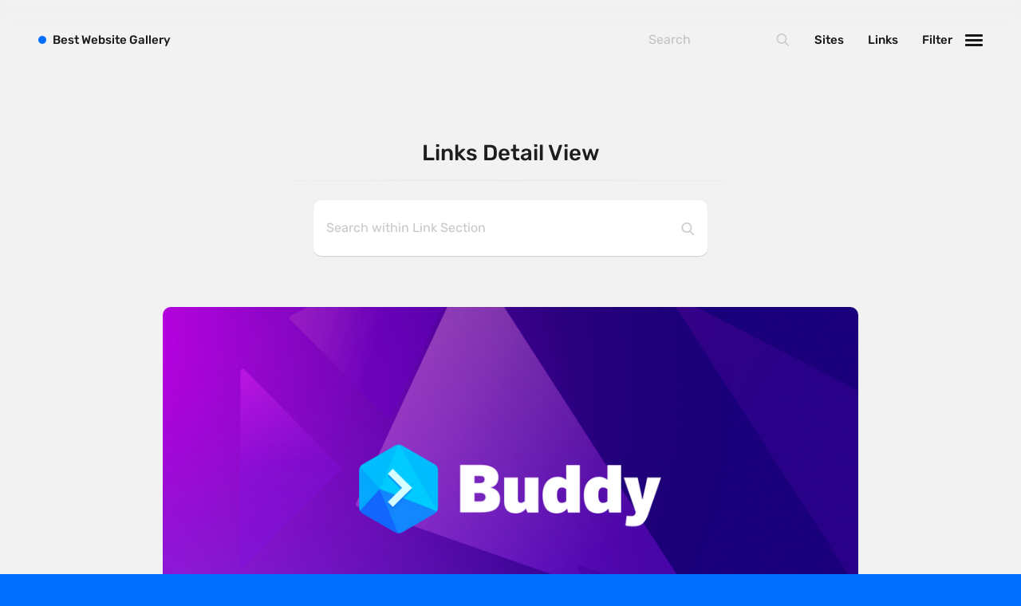

--- FILE ---
content_type: text/html; charset=UTF-8
request_url: https://bestwebsite.gallery/links/2017/10/19/ci-cd-stories-node.js-php-digitalocean-fortrabbit-aws-cloudfront-by-flow-buddy-blog
body_size: 9527
content:


<!DOCTYPE html>
<html class="" lang="en">
<head>

    <script>
  var myHTML  = document.getElementsByTagName('html')[0];
  myHTML.classList.add('js');
  document.documentElement.className += " fonts-loaded"
</script>

<link rel="preload"
      as="font"
      type="font/woff2"
      crossorigin="anonymous"
      href="https://bestwebsite.gallery/assets/fonts/rubik-latin-400.woff2">

<link rel="preload"
      as="font"
      type="font/woff2"
      crossorigin="anonymous"
      href="https://bestwebsite.gallery/assets/fonts/rubik-latin-500.woff2">

<link rel="preload"
      as="font"
      type="font/woff2"
      crossorigin="anonymous"
      href="https://bestwebsite.gallery/assets/fonts/rubik-latin-700.woff2">

<link rel="preload"
      as="font"
      type="font/woff2"
      crossorigin="anonymous"
      href="https://bestwebsite.gallery/assets/fonts/rubik-latin-900.woff2">


<style>
  @font-face {
    font-family: 'Rubik';
    font-style: normal;
    font-display: swap;
    font-weight: 400;
    src: local('Rubik'), local('Rubik'),
    url('https://bestwebsite.gallery/assets/fonts/rubik-latin-400.woff2') format('woff2');
  }
  @font-face {
    font-family: 'Rubik';
    font-style: normal;
    font-display: swap;
    font-weight: 500;
    src: local('Rubik'), local('Rubik'),
    url('https://bestwebsite.gallery/assets/fonts/rubik-latin-500.woff2') format('woff2');
  }
  @font-face {
    font-family: 'Rubik';
    font-style: normal;
    font-display: swap;
    font-weight: 700;
    src: local('Rubik'), local('Rubik'),
    url('https://bestwebsite.gallery/assets/fonts/rubik-latin-700.woff2') format('woff2');
  }
  @font-face {
    font-family: 'Rubik';
    font-style: normal;
    font-display: swap;
    font-weight: 900;
    src: local('Rubik'), local('Rubik'),
    url('https://bestwebsite.gallery/assets/fonts/rubik-latin-900.woff2') format('woff2');
  }
</style>

  <script>
    !function(e){"use strict";var n=function(n,t,o){function i(e){if(a.body)return e();setTimeout(function(){i(e)})}function r(){l.addEventListener&&l.removeEventListener("load",r),l.media=o||"all"}var d,a=e.document,l=a.createElement("link");if(t)d=t;else{var f=(a.body||a.getElementsByTagName("head")[0]).childNodes;d=f[f.length-1]}var s=a.styleSheets;l.rel="stylesheet",l.href=n,l.media="only x",i(function(){d.parentNode.insertBefore(l,t?d:d.nextSibling)});var u=function(e){for(var n=l.href,t=s.length;t--;)if(s[t].href===n)return e();setTimeout(function(){u(e)})};return l.addEventListener&&l.addEventListener("load",r),l.onloadcssdefined=u,u(r),l};"undefined"!=typeof exports?exports.loadCSS=n:e.loadCSS=n}("undefined"!=typeof global?global:this);
    !function(t){if(t.loadCSS){var e=loadCSS.relpreload={};if(e.support=function(){try{return t.document.createElement("link").relList.supports("preload")}catch(t){return!1}},e.poly=function(){for(var e=t.document.getElementsByTagName("link"),r=0;r<e.length;r++){var n=e[r];"preload"===n.rel&&"style"===n.getAttribute("as")&&(t.loadCSS(n.href,n,n.getAttribute("media")),n.rel=null)}},!e.support()){e.poly();var r=t.setInterval(e.poly,300);t.addEventListener&&t.addEventListener("load",function(){e.poly(),t.clearInterval(r)}),t.attachEvent&&t.attachEvent("onload",function(){t.clearInterval(r)})}}}(this);
  </script>


          
        <style>
      
    </style>
      <link rel="stylesheet" href="https://bestwebsite.gallery/assets/css/app.min.css?v=5" media="print" onload="this.media='all'" />
    <noscript><link rel="stylesheet" href="https://bestwebsite.gallery/assets/css/app.min.css?v=5"></noscript>
  


    <link rel="home" href="https://bestwebsite.gallery/" />
<meta http-equiv="x-ua-compatible" content="ie=edge">
<meta name="viewport" content="width=device-width, initial-scale=1, user-scalable=no">
<meta name="google-site-verification" content="8nxSoRqZ9eOPwK1I0dPYCscOJ2-1X0mcvUeRQSsy2pg" />


    
<!-- humans.txt — http://humanstxt.org -->
<link type="text/plain" rel="author" href="https://bestwebsite.gallery/humans.txt" />
<link rel="alternate" type="application/rss+xml" title="Bestwebsite Gallery &raquo; Feeds — Website" href="https://bestwebsite.gallery/sites/feed" />
<link rel="alternate" type="application/rss+xml" title="Bestwebsite Gallery &raquo; Feed — Links" href="https://bestwebsite.gallery/links/feed" />

    <!-- Favicons -->
<link rel="apple-touch-icon" sizes="57x57" href="https://bestwebsite.gallery/assets/images/bitmap/favicon/apple-touch-icon-57x57.png" />
<link rel="apple-touch-icon" sizes="114x114" href="https://bestwebsite.gallery/assets/images/bitmap/favicon/apple-touch-icon-114x114.png" />
<link rel="apple-touch-icon" sizes="72x72" href="https://bestwebsite.gallery/assets/images/bitmap/favicon/apple-touch-icon-72x72.png" />
<link rel="apple-touch-icon" sizes="144x144" href="https://bestwebsite.gallery/assets/images/bitmap/favicon/apple-touch-icon-144x144.png" />
<link rel="apple-touch-icon" sizes="60x60" href="https://bestwebsite.gallery/assets/images/bitmap/favicon/apple-touch-icon-60x60.png" />
<link rel="apple-touch-icon" sizes="120x120" href="https://bestwebsite.gallery/assets/images/bitmap/favicon/apple-touch-icon-120x120.png" />
<link rel="apple-touch-icon" sizes="76x76" href="https://bestwebsite.gallery/assets/images/bitmap/favicon/apple-touch-icon-76x76.png" />
<link rel="apple-touch-icon" sizes="152x152" href="https://bestwebsite.gallery/assets/images/bitmap/favicon/apple-touch-icon-152x152.png" />
<link rel="icon" type="image/png" href="https://bestwebsite.gallery/assets/images/bitmap/favicon/favicon-196x196.png" sizes="196x196" />
<link rel="icon" type="image/png" href="https://bestwebsite.gallery/assets/images/bitmap/favicon/favicon-96x96.png" sizes="96x96" />
<link rel="icon" type="image/png" href="https://bestwebsite.gallery/assets/images/bitmap/favicon/favicon-32x32.png" sizes="32x32" />
<link rel="icon" type="image/png" href="https://bestwebsite.gallery/assets/images/bitmap/favicon/favicon-16x16.png" sizes="16x16" />
<link rel="icon" type="image/png" href="https://bestwebsite.gallery/assets/images/bitmap/favicon/favicon-128.png" sizes="128x128" />
<link rel="icon" href="https://bestwebsite.gallery/assets/images/bitmap/favicon/favicon.ico">
<meta name="application-name" content="Bestwebsite Gallery">
<meta name="msapplication-TileColor" content="#006FFF" />
<meta name="msapplication-TileImage" content="https://bestwebsite.gallery/assets/images/bitmap/favicon/mstile-144x144.png" />
<meta name="msapplication-square70x70logo" content="https://bestwebsite.gallery/assets/images/bitmap/favicon/mstile-70x70.png" />
<meta name="msapplication-square150x150logo" content="https://bestwebsite.gallery/assets/images/bitmap/favicon/mstile-150x150.png" />
<meta name="msapplication-wide310x150logo" content="https://bestwebsite.gallery/assets/images/bitmap/favicon/mstile-310x150.png" />
<meta name="msapplication-square310x310logo" content="https://bestwebsite.gallery/assets/images/bitmap/favicon/mstile-310x310.png" />

          


<link rel="prev" href="https://bestwebsite.gallery/links/2017/10/18/metaballs"><link rel="next" href="https://bestwebsite.gallery/links/2017/10/19/5-tips-for-starting-a-front-end-refactor-css-tricks">  
<title>CI/CD Stories: Node.js &amp; PHP &gt; DigitalOcean +… | Best Website Gallery</title><meta name="generator" content="SEOmatic">
<meta name="keywords" content="CI/CD Stories: Node.js &amp; PHP &gt; DigitalOcean + Fortrabbit + AWS CloudFront by Flow | Buddy Blog">
<meta name="description" content="CI/CD Stories: Node.js &amp; PHP &gt; DigitalOcean + Fortrabbit + AWS CloudFront by Flow | Buddy Blog">
<meta name="referrer" content="no-referrer-when-downgrade">
<meta name="robots" content="all">
<meta content="295451872710" property="fb:profile_id">
<meta content="en_EN" property="og:locale">
<meta content="Best Website Gallery" property="og:site_name">
<meta content="website" property="og:type">
<meta content="https://bestwebsite.gallery/links/2017/10/19/ci-cd-stories-node.js-php-digitalocean-fortrabbit-aws-cloudfront-by-flow-buddy-blog" property="og:url">
<meta content="CI/CD Stories: Node.js &amp; PHP &gt; DigitalOcean +… | Best Website Gallery" property="og:title">
<meta content="CI/CD Stories: Node.js &amp; PHP &gt; DigitalOcean + Fortrabbit + AWS CloudFront by Flow | Buddy Blog" property="og:description">
<meta content="https://bestwebsite.gallery/uploads/imager/ogimages/54847/og-image-new_180814_212411_a252b89eb5a1bd0a4b530819a956e05e.png" property="og:image">
<meta content="1200" property="og:image:width">
<meta content="630" property="og:image:height">
<meta content="CI/CD Stories: Node.js &amp; PHP &gt; DigitalOcean + Fortrabbit + AWS CloudFront by Flow | Buddy Blog" property="og:image:alt">
<meta content="https://www.instagram.com/bestwebsite.gallery/" property="og:see_also">
<meta content="ttps://www.facebook.com/pg/lovelywebsites" property="og:see_also">
<meta content="https://twitter.com/bestwebsite_" property="og:see_also">
<meta name="twitter:card" content="summary_large_image">
<meta name="twitter:site" content="@bestwebsite_">
<meta name="twitter:creator" content="@bestwebsite_">
<meta name="twitter:title" content="CI/CD Stories: Node.js &amp; PHP &gt; DigitalOcean +… | Best Website Gallery">
<meta name="twitter:description" content="CI/CD Stories: Node.js &amp; PHP &gt; DigitalOcean + Fortrabbit + AWS CloudFront by Flow | Buddy Blog">
<meta name="twitter:image" content="https://bestwebsite.gallery/uploads/imager/ogimages/54847/og-image-new_180814_212411_a252b89eb5a1bd0a4b530819a956e05e.png">
<meta name="twitter:image:width" content="800">
<meta name="twitter:image:height" content="418">
<meta name="twitter:image:alt" content="CI/CD Stories: Node.js &amp; PHP &gt; DigitalOcean + Fortrabbit + AWS CloudFront by Flow | Buddy Blog">
<link href="https://bestwebsite.gallery/links/2017/10/19/ci-cd-stories-node.js-php-digitalocean-fortrabbit-aws-cloudfront-by-flow-buddy-blog" rel="canonical">
<link href="https://bestwebsite.gallery" rel="home">
<link type="text/plain" href="https://bestwebsite.gallery/humans.txt" rel="author">
<script>var webperf_config={url:'https\u003A\/\/bestwebsite.gallery\/cpresources\/3da1458c\/boomerang\u002D1.0.0.min.js\u003Fv\u003D1731402457',title:'CI\/CD\u0020Stories\u003A\u0020Node.js\u0020\u0026\u0020PHP\u0020\u003E\u0020DigitalOcean\u0020\u002B\u2026\u0020\u007C\u0020Best\u0020Website\u0020Gallery'||document.title||'',requestId:'7379489690304935017',};(function(w){w.BOOMR=w.BOOMR||{};w.BOOMR.globalOnErrorOrig=w.BOOMR.globalOnError=w.onerror;w.BOOMR.globalErrors=[];var now=(function(){try{if("performance"in w){return function(){return Math.round(w.performance.now()+performance.timing.navigationStart);};}}
catch(ignore){}
return Date.now||function(){return new Date().getTime();};})();w.onerror=function BOOMR_plugins_errors_onerror(message,fileName,lineNumber,columnNumber,error){if(w.BOOMR.version){if(typeof w.BOOMR.globalOnErrorOrig==="function"){w.BOOMR.globalOnErrorOrig.apply(w,arguments);}
return;}
if(typeof error!=="undefined"&&error!==null){error.timestamp=now();w.BOOMR.globalErrors.push(error);}
else{w.BOOMR.globalErrors.push({message:message,fileName:fileName,lineNumber:lineNumber,columnNumber:columnNumber,noStack:true,timestamp:now()});}
if(typeof w.BOOMR.globalOnError==="function"){w.BOOMR.globalOnError.apply(w,arguments);}};w.onerror._bmr=true;})(window);(function(){if(window.BOOMR&&(window.BOOMR.version||window.BOOMR.snippetExecuted)){return;}
window.BOOMR=window.BOOMR||{};window.BOOMR.snippetExecuted=true;var dom,doc,where,iframe=document.createElement("iframe"),win=window;function boomerangSaveLoadTime(e){win.BOOMR_onload=(e&&e.timeStamp)||new Date().getTime();}
if(win.addEventListener){win.addEventListener("load",boomerangSaveLoadTime,false);}else if(win.attachEvent){win.attachEvent("onload",boomerangSaveLoadTime);}
iframe.src="javascript:void(0)";iframe.title="";iframe.role="presentation";(iframe.frameElement||iframe).style.cssText="width:0;height:0;border:0;display:none;";where=document.getElementsByTagName("script")[0];where.parentNode.insertBefore(iframe,where);try{doc=iframe.contentWindow.document;}catch(e){dom=document.domain;iframe.src="javascript:var d=document.open();d.domain='"+dom+"';void(0);";doc=iframe.contentWindow.document;}
doc.open()._l=function(){var js=this.createElement("script");if(dom){this.domain=dom;}
js.id="boomr-if-as";js.src=webperf_config.url;BOOMR_lstart=new Date().getTime();this.body.appendChild(js);};doc.write('<bo'+'dy onload="document._l();">');doc.close();if(document.addEventListener){document.addEventListener("onBoomerangLoaded",function(e){if(webperf_config.title){e.detail.BOOMR.addVar({'doc_title':webperf_config.title,});}
if(webperf_config.requestId){e.detail.BOOMR.addVar({'request_id':webperf_config.requestId,});}});}
else if(document.attachEvent){document.attachEvent("onpropertychange",function(e){if(!e)e=event;if(e.propertyName==="onBoomerangLoaded"){if(webperf_config.title){e.detail.BOOMR.addVar({'doc_title':webperf_config.title,});}
if(webperf_config.requestId){e.detail.BOOMR.addVar({'request_id':webperf_config.requestId,});}}});}})();</script></head>
<body
id="home" class="p-links-single"><div
class="c-appWrapper"><div
class="c-appContent"><div
class="c-section"><h2 class="c-section__headline">
<span>Links Detail View</span></h2><div
class="c-searchWrapper"><div
class="c-search  c-search--links"><form
action="https://bestwebsite.gallery/search/links">
<input
type="search" name="q" placeholder="Search within Link Section">
<input
type="submit" value="Go">
<svg
class="c-svgSprite c-svgSprite--icon_search" viewbox="0 0 100 100">
<use
xlink:href="/assets/images/svg/sprite/sprite.svg#icon_search"></use>
</svg></form></div></div><div
class="c-links  c-links--first"><div
class="c-links__item"><div
class="c-links__itemInner">
<a
target="_blank" class="c-links__link  js-gaOutboundLink" data-ga-action="link"
href="https://buddy.works/blog/pipeline-of-the-week-getflow?ref=bestwebsite.gallery"><figure
class="c-links__itemImage"
style="background-color:#000;">
<img
class="lazyload  c-links__itemImage__image"
src="/uploads/imager/ogimages/54847/og-image-new_180814_212411_1316e51a391c562811b78ee8f98a73ab.png"
data-srcset="/uploads/imager/ogimages/54847/og-image-new_180814_212411_4fab78d902acdd1b11073079acd00d71.png 1680w, /uploads/imager/ogimages/54847/og-image-new_180814_212411_3f3314a6068d7a5f928f46fed33f4294.png 960w, /uploads/imager/ogimages/54847/og-image-new_180814_212411_2163f5a7d1ce148d867f8eff7fa51c7e.png 480w, /uploads/imager/ogimages/54847/og-image-new_180814_212411_1316e51a391c562811b78ee8f98a73ab.png 50w"
data-sizes="auto"
width="1200"
height="628"
alt="Og Image New"/>
<noscript><img
src="https://bestwebsite.gallery/uploads/ogImages/og-image-new_180814_212411.png" alt="Og Image New"></noscript></figure><div
class="c-links__dot"></div><div
class="c-links__dot"></div><div
class="c-links__dot"></div><div
class="c-links__source">buddy.works</div><div
class="c-links__title">CI/CD Stories: Node.js &amp; PHP &gt; DigitalOcean + Fortrabbit + AWS CloudFront by Flow | Buddy Blog</div>
</a>
<a
class="c-links__detailLink" href="https://bestwebsite.gallery/links/2017/10/19/ci-cd-stories-node.js-php-digitalocean-fortrabbit-aws-cloudfront-by-flow-buddy-blog">Details
<span>19.10.2017 — ( 463 )</span>
</a><div
class="c-links__likes" title="Link Likes">
<span
data-id="14367:link" class="upvote-el upvote-vote upvote-upvote upvote-upvote-14367-link" onclick="upvote.upvote(14367, 'link')">  <svg
class="c-svgSprite c-svgSprite--icon_heart" viewbox="0 0 100 100">
<use
xlink:href="/assets/images/svg/sprite/sprite.svg#icon_heart"></use>
</svg>
</span>
<span
data-id="14367:link" class="upvote-el upvote-tally upvote-tally-14367-link">&nbsp;</span></div></div></div></div></div><div
class="c-section  c-section--postNav"><ul
class="c-postNav"><li
class="c-postNav__item  c-postNav__item--prev">
<a
class="c-postNav__link  c-postNav__link--prev" href="https://bestwebsite.gallery/links/2017/10/18/metaballs">
<span
class="c-postNav__label">Previous</span>
<span
class="c-postNav__title">Metaballs</span>
</a></li><li
class="c-postNav__item  c-postNav__item--next">
<a
class="c-postNav__link  c-postNav__link--next" href="https://bestwebsite.gallery/links/2017/10/19/5-tips-for-starting-a-front-end-refactor-css-tricks">
<span
class="c-postNav__label">Next</span>
<span
class="c-postNav__title">5 Tips for Starting a Front-End Refactor | CSS-Tricks</span></a></li></ul></div><div
class="c-section"><h2 class="c-section__headline"><span>Related Links</span></h2><div
class="c-links"><div
class="c-links__item"><div
class="c-links__itemInner">
<a
target="_blank" class="c-links__link  js-gaOutboundLink" data-ga-action="link"
href="https://www.trevorlasn.com/blog/javascript-nullish-coalescing-assignment-operator?ref=bestwebsite.gallery"><figure
class="c-links__itemImage"
style="background-color:#000;">
<img
class="lazyload  c-links__itemImage__image"
src="/uploads/imager/graphics/101862/Fallback-Image-Links_1316e51a391c562811b78ee8f98a73ab.png"
data-srcset="/uploads/imager/graphics/101862/Fallback-Image-Links_4fab78d902acdd1b11073079acd00d71.png 1680w, /uploads/imager/graphics/101862/Fallback-Image-Links_3f3314a6068d7a5f928f46fed33f4294.png 960w, /uploads/imager/graphics/101862/Fallback-Image-Links_2163f5a7d1ce148d867f8eff7fa51c7e.png 480w, /uploads/imager/graphics/101862/Fallback-Image-Links_1316e51a391c562811b78ee8f98a73ab.png 50w"
data-sizes="auto"
width="1200"
height="630"
alt="Fallback Image Links"/>
<noscript><img
src="https://bestwebsite.gallery/uploads/graphics/Fallback-Image-Links.png" alt="Fallback Image Links"></noscript></figure><div
class="c-links__dot"></div><div
class="c-links__dot"></div><div
class="c-links__dot"></div><div
class="c-links__source">trevorlasn.com</div><div
class="c-links__title">JavaScript&#039;s ??= Operator: Default Values Made Simple</div>
</a>
<a
class="c-links__detailLink" href="https://bestwebsite.gallery/links/2025/05/10/javascripts-operator-default-values-made-simple">Details
<span>10.05.2025 — ( 4 )</span>
</a><div
class="c-links__likes" title="Link Likes">
<span
data-id="160129:link" class="upvote-el upvote-vote upvote-upvote upvote-upvote-160129-link" onclick="upvote.upvote(160129, 'link')">  <svg
class="c-svgSprite c-svgSprite--icon_heart" viewbox="0 0 100 100">
<use
xlink:href="/assets/images/svg/sprite/sprite.svg#icon_heart"></use>
</svg>
</span>
<span
data-id="160129:link" class="upvote-el upvote-tally upvote-tally-160129-link">&nbsp;</span></div></div></div><div
class="c-links__item"><div
class="c-links__itemInner">
<a
target="_blank" class="c-links__link  js-gaOutboundLink" data-ga-action="link"
href="https://www.alicepackarddesign.com/blog/uses-for-variables-beyond-light-and-dark-mode?ref=bestwebsite.gallery"><figure
class="c-links__itemImage"
style="background-color:#000;">
<img
class="lazyload  c-links__itemImage__image"
src="/uploads/imager/ogimages/160127/67d76d69e1aa5309e661c027_opengraph20uses20for20variables20beyond20light20and20dark_1316e51a391c562811b78ee8f98a73ab.png"
data-srcset="/uploads/imager/ogimages/160127/67d76d69e1aa5309e661c027_opengraph20uses20for20variables20beyond20light20and20dark_4fab78d902acdd1b11073079acd00d71.png 1680w, /uploads/imager/ogimages/160127/67d76d69e1aa5309e661c027_opengraph20uses20for20variables20beyond20light20and20dark_3f3314a6068d7a5f928f46fed33f4294.png 960w, /uploads/imager/ogimages/160127/67d76d69e1aa5309e661c027_opengraph20uses20for20variables20beyond20light20and20dark_2163f5a7d1ce148d867f8eff7fa51c7e.png 480w, /uploads/imager/ogimages/160127/67d76d69e1aa5309e661c027_opengraph20uses20for20variables20beyond20light20and20dark_1316e51a391c562811b78ee8f98a73ab.png 50w"
data-sizes="auto"
width="2400"
height="1350"
alt="67d76d69e1aa5309e661c027 opengraph20uses20for20variables20beyond20light20and20dark"/>
<noscript><img
src="https://bestwebsite.gallery/uploads/ogImages/67d76d69e1aa5309e661c027_opengraph20uses20for20variables20beyond20light20and20dark.png" alt="67d76d69e1aa5309e661c027 opengraph20uses20for20variables20beyond20light20and20dark"></noscript></figure><div
class="c-links__dot"></div><div
class="c-links__dot"></div><div
class="c-links__dot"></div><div
class="c-links__source">alicepackarddesign.com</div><div
class="c-links__title">11 uses for variables beyond light and dark mode</div>
</a>
<a
class="c-links__detailLink" href="https://bestwebsite.gallery/links/2025/04/26/11-uses-for-variables-beyond-light-and-dark-mode">Details
<span>26.04.2025 — ( 5 )</span>
</a><div
class="c-links__likes" title="Link Likes">
<span
data-id="160128:link" class="upvote-el upvote-vote upvote-upvote upvote-upvote-160128-link" onclick="upvote.upvote(160128, 'link')">  <svg
class="c-svgSprite c-svgSprite--icon_heart" viewbox="0 0 100 100">
<use
xlink:href="/assets/images/svg/sprite/sprite.svg#icon_heart"></use>
</svg>
</span>
<span
data-id="160128:link" class="upvote-el upvote-tally upvote-tally-160128-link">&nbsp;</span></div></div></div><div
class="c-links__item"><div
class="c-links__itemInner">
<a
target="_blank" class="c-links__link  js-gaOutboundLink" data-ga-action="link"
href="https://craftcms.com/whats-new?ref=bestwebsite.gallery"><figure
class="c-links__itemImage"
style="background-color:#000;">
<img
class="lazyload  c-links__itemImage__image"
src="/uploads/imager/graphics/101862/Fallback-Image-Links_1316e51a391c562811b78ee8f98a73ab.png"
data-srcset="/uploads/imager/graphics/101862/Fallback-Image-Links_4fab78d902acdd1b11073079acd00d71.png 1680w, /uploads/imager/graphics/101862/Fallback-Image-Links_3f3314a6068d7a5f928f46fed33f4294.png 960w, /uploads/imager/graphics/101862/Fallback-Image-Links_2163f5a7d1ce148d867f8eff7fa51c7e.png 480w, /uploads/imager/graphics/101862/Fallback-Image-Links_1316e51a391c562811b78ee8f98a73ab.png 50w"
data-sizes="auto"
width="1200"
height="630"
alt="Fallback Image Links"/>
<noscript><img
src="https://bestwebsite.gallery/uploads/graphics/Fallback-Image-Links.png" alt="Fallback Image Links"></noscript></figure><div
class="c-links__dot"></div><div
class="c-links__dot"></div><div
class="c-links__dot"></div><div
class="c-links__source">craftcms.com</div><div
class="c-links__title">What’s New | Craft CMS</div>
</a>
<a
class="c-links__detailLink" href="https://bestwebsite.gallery/links/2025/04/15/whats-new-craft-cms">Details
<span>15.04.2025 — ( 6 )</span>
</a><div
class="c-links__likes" title="Link Likes">
<span
data-id="160126:link" class="upvote-el upvote-vote upvote-upvote upvote-upvote-160126-link" onclick="upvote.upvote(160126, 'link')">  <svg
class="c-svgSprite c-svgSprite--icon_heart" viewbox="0 0 100 100">
<use
xlink:href="/assets/images/svg/sprite/sprite.svg#icon_heart"></use>
</svg>
</span>
<span
data-id="160126:link" class="upvote-el upvote-tally upvote-tally-160126-link">&nbsp;</span></div></div></div><div
class="c-links__item"><div
class="c-links__itemInner">
<a
target="_blank" class="c-links__link  js-gaOutboundLink" data-ga-action="link"
href="https://craftcms.com/blog/craft-5-7-released?ref=bestwebsite.gallery"><figure
class="c-links__itemImage"
style="background-color:#000;">
<img
class="lazyload  c-links__itemImage__image"
src="/uploads/imager/ogimages/160124/craft-5.7_1316e51a391c562811b78ee8f98a73ab.png"
data-srcset="/uploads/imager/ogimages/160124/craft-5.7_4fab78d902acdd1b11073079acd00d71.png 1680w, /uploads/imager/ogimages/160124/craft-5.7_3f3314a6068d7a5f928f46fed33f4294.png 960w, /uploads/imager/ogimages/160124/craft-5.7_2163f5a7d1ce148d867f8eff7fa51c7e.png 480w, /uploads/imager/ogimages/160124/craft-5.7_1316e51a391c562811b78ee8f98a73ab.png 50w"
data-sizes="auto"
width="1200"
height="630"
alt="Craft 5 7"/>
<noscript><img
src="https://bestwebsite.gallery/uploads/ogImages/craft-5.7.png" alt="Craft 5 7"></noscript></figure><div
class="c-links__dot"></div><div
class="c-links__dot"></div><div
class="c-links__dot"></div><div
class="c-links__source">craftcms.com</div><div
class="c-links__title">Craft 5.7 Released | Craft CMS</div>
</a>
<a
class="c-links__detailLink" href="https://bestwebsite.gallery/links/2025/04/15/craft-5-7-released-craft-cms">Details
<span>15.04.2025 — ( 6 )</span>
</a><div
class="c-links__likes" title="Link Likes">
<span
data-id="160125:link" class="upvote-el upvote-vote upvote-upvote upvote-upvote-160125-link" onclick="upvote.upvote(160125, 'link')">  <svg
class="c-svgSprite c-svgSprite--icon_heart" viewbox="0 0 100 100">
<use
xlink:href="/assets/images/svg/sprite/sprite.svg#icon_heart"></use>
</svg>
</span>
<span
data-id="160125:link" class="upvote-el upvote-tally upvote-tally-160125-link">&nbsp;</span></div></div></div><div
class="c-links__item"><div
class="c-links__itemInner">
<a
target="_blank" class="c-links__link  js-gaOutboundLink" data-ga-action="link"
href="https://leanrada.com/notes/css-only-lqip/?ref=bestwebsite.gallery"><figure
class="c-links__itemImage"
style="background-color:#000;">
<img
class="lazyload  c-links__itemImage__image"
src="/uploads/imager/ogimages/160122/aj-McsNra2VRQQ-unsplash_1316e51a391c562811b78ee8f98a73ab.jpg"
data-srcset="/uploads/imager/ogimages/160122/aj-McsNra2VRQQ-unsplash_4fab78d902acdd1b11073079acd00d71.jpg 1680w, /uploads/imager/ogimages/160122/aj-McsNra2VRQQ-unsplash_3f3314a6068d7a5f928f46fed33f4294.jpg 960w, /uploads/imager/ogimages/160122/aj-McsNra2VRQQ-unsplash_2163f5a7d1ce148d867f8eff7fa51c7e.jpg 480w, /uploads/imager/ogimages/160122/aj-McsNra2VRQQ-unsplash_1316e51a391c562811b78ee8f98a73ab.jpg 50w"
data-sizes="auto"
width="300"
height="199"
alt="Aj Mcs Nra2 VRQQ unsplash"/>
<noscript><img
src="https://bestwebsite.gallery/uploads/ogImages/aj-McsNra2VRQQ-unsplash.jpg" alt="Aj Mcs Nra2 VRQQ unsplash"></noscript></figure><div
class="c-links__dot"></div><div
class="c-links__dot"></div><div
class="c-links__dot"></div><div
class="c-links__source">leanrada.com</div><div
class="c-links__title">Minimal CSS-only blurry image placeholders</div>
</a>
<a
class="c-links__detailLink" href="https://bestwebsite.gallery/links/2025/04/07/minimal-css-only-blurry-image-placeholders">Details
<span>07.04.2025 — ( 7 )</span>
</a><div
class="c-links__likes" title="Link Likes">
<span
data-id="160123:link" class="upvote-el upvote-vote upvote-upvote upvote-upvote-160123-link" onclick="upvote.upvote(160123, 'link')">  <svg
class="c-svgSprite c-svgSprite--icon_heart" viewbox="0 0 100 100">
<use
xlink:href="/assets/images/svg/sprite/sprite.svg#icon_heart"></use>
</svg>
</span>
<span
data-id="160123:link" class="upvote-el upvote-tally upvote-tally-160123-link">&nbsp;</span></div></div></div><div
class="c-links__item"><div
class="c-links__itemInner">
<a
target="_blank" class="c-links__link  js-gaOutboundLink" data-ga-action="link"
href="https://samuelreichor.at/blogs/craft-coolify?ref=bestwebsite.gallery"><figure
class="c-links__itemImage"
style="background-color:#000;">
<img
class="lazyload  c-links__itemImage__image"
src="/uploads/imager/ogimages/160120/craft-coolify-0_1316e51a391c562811b78ee8f98a73ab.png"
data-srcset="/uploads/imager/ogimages/160120/craft-coolify-0_4fab78d902acdd1b11073079acd00d71.png 1680w, /uploads/imager/ogimages/160120/craft-coolify-0_3f3314a6068d7a5f928f46fed33f4294.png 960w, /uploads/imager/ogimages/160120/craft-coolify-0_2163f5a7d1ce148d867f8eff7fa51c7e.png 480w, /uploads/imager/ogimages/160120/craft-coolify-0_1316e51a391c562811b78ee8f98a73ab.png 50w"
data-sizes="auto"
width="1813"
height="696"
alt="Craft coolify 0"/>
<noscript><img
src="https://bestwebsite.gallery/uploads/ogImages/craft-coolify-0.png" alt="Craft coolify 0"></noscript></figure><div
class="c-links__dot"></div><div
class="c-links__dot"></div><div
class="c-links__dot"></div><div
class="c-links__source">samuelreichor.at</div><div
class="c-links__title">Deploying a Craft CMS Website with Coolify to a 4€ VPS | samuelreichor</div>
</a>
<a
class="c-links__detailLink" href="https://bestwebsite.gallery/links/2025/04/01/deploying-a-craft-cms-website-with-coolify-to-a-4eur-vps-samuelreichor">Details
<span>01.04.2025 — ( 8 )</span>
</a><div
class="c-links__likes" title="Link Likes">
<span
data-id="160121:link" class="upvote-el upvote-vote upvote-upvote upvote-upvote-160121-link" onclick="upvote.upvote(160121, 'link')">  <svg
class="c-svgSprite c-svgSprite--icon_heart" viewbox="0 0 100 100">
<use
xlink:href="/assets/images/svg/sprite/sprite.svg#icon_heart"></use>
</svg>
</span>
<span
data-id="160121:link" class="upvote-el upvote-tally upvote-tally-160121-link">&nbsp;</span></div></div></div><div
class="c-links__item"><div
class="c-links__itemInner">
<a
target="_blank" class="c-links__link  js-gaOutboundLink" data-ga-action="link"
href="https://developer.1password.com/docs/web/compatible-website-design/?ref=bestwebsite.gallery"><figure
class="c-links__itemImage"
style="background-color:#000;">
<img
class="lazyload  c-links__itemImage__image"
src="/uploads/imager/ogimages/160117/meta-og-image_1316e51a391c562811b78ee8f98a73ab.png"
data-srcset="/uploads/imager/ogimages/160117/meta-og-image_4fab78d902acdd1b11073079acd00d71.png 1680w, /uploads/imager/ogimages/160117/meta-og-image_3f3314a6068d7a5f928f46fed33f4294.png 960w, /uploads/imager/ogimages/160117/meta-og-image_2163f5a7d1ce148d867f8eff7fa51c7e.png 480w, /uploads/imager/ogimages/160117/meta-og-image_1316e51a391c562811b78ee8f98a73ab.png 50w"
data-sizes="auto"
width="1200"
height="628"
alt="Meta og image"/>
<noscript><img
src="https://bestwebsite.gallery/uploads/ogImages/meta-og-image.png" alt="Meta og image"></noscript></figure><div
class="c-links__dot"></div><div
class="c-links__dot"></div><div
class="c-links__dot"></div><div
class="c-links__source">developer.1password.com</div><div
class="c-links__title">Design your website to work best with 1Password | 1Password Developer</div>
</a>
<a
class="c-links__detailLink" href="https://bestwebsite.gallery/links/2025/02/26/design-your-website-to-work-best-with-1password-1password-developer">Details
<span>26.02.2025 — ( 9 )</span>
</a><div
class="c-links__likes" title="Link Likes">
<span
data-id="160118:link" class="upvote-el upvote-vote upvote-upvote upvote-upvote-160118-link" onclick="upvote.upvote(160118, 'link')">  <svg
class="c-svgSprite c-svgSprite--icon_heart" viewbox="0 0 100 100">
<use
xlink:href="/assets/images/svg/sprite/sprite.svg#icon_heart"></use>
</svg>
</span>
<span
data-id="160118:link" class="upvote-el upvote-tally upvote-tally-160118-link">&nbsp;</span></div></div></div><div
class="c-links__item"><div
class="c-links__itemInner">
<a
target="_blank" class="c-links__link  js-gaOutboundLink" data-ga-action="link"
href="https://www.frontendjoy.com/p/101-react-tips-tricks-for-beginners-to-experts?ref=bestwebsite.gallery"><figure
class="c-links__itemImage"
style="background-color:#000;">
<img
class="lazyload  c-links__itemImage__image"
src="/uploads/imager/ogimages/160115/2_1316e51a391c562811b78ee8f98a73ab.png"
data-srcset="/uploads/imager/ogimages/160115/2_4fab78d902acdd1b11073079acd00d71.png 1680w, /uploads/imager/ogimages/160115/2_3f3314a6068d7a5f928f46fed33f4294.png 960w, /uploads/imager/ogimages/160115/2_2163f5a7d1ce148d867f8eff7fa51c7e.png 480w, /uploads/imager/ogimages/160115/2_1316e51a391c562811b78ee8f98a73ab.png 50w"
data-sizes="auto"
width="1200"
height="630"
alt="2"/>
<noscript><img
src="https://bestwebsite.gallery/uploads/ogImages/2.png" alt="2"></noscript></figure><div
class="c-links__dot"></div><div
class="c-links__dot"></div><div
class="c-links__dot"></div><div
class="c-links__source">frontendjoy.com</div><div
class="c-links__title">101 React Tips &amp; Tricks For Beginners To Experts ✨</div>
</a>
<a
class="c-links__detailLink" href="https://bestwebsite.gallery/links/2025/02/23/101-react-tips-tricks-for-beginners-to-experts">Details
<span>23.02.2025 — ( 10 )</span>
</a><div
class="c-links__likes" title="Link Likes">
<span
data-id="160116:link" class="upvote-el upvote-vote upvote-upvote upvote-upvote-160116-link" onclick="upvote.upvote(160116, 'link')">  <svg
class="c-svgSprite c-svgSprite--icon_heart" viewbox="0 0 100 100">
<use
xlink:href="/assets/images/svg/sprite/sprite.svg#icon_heart"></use>
</svg>
</span>
<span
data-id="160116:link" class="upvote-el upvote-tally upvote-tally-160116-link">&nbsp;</span></div></div></div><div
class="c-links__item"><div
class="c-links__itemInner">
<a
target="_blank" class="c-links__link  js-gaOutboundLink" data-ga-action="link"
href="https://zed.dev/blog/text-manipulation?ref=bestwebsite.gallery"><figure
class="c-links__itemImage"
style="background-color:#000;">
<img
class="lazyload  c-links__itemImage__image"
src="/uploads/imager/graphics/101862/Fallback-Image-Links_1316e51a391c562811b78ee8f98a73ab.png"
data-srcset="/uploads/imager/graphics/101862/Fallback-Image-Links_4fab78d902acdd1b11073079acd00d71.png 1680w, /uploads/imager/graphics/101862/Fallback-Image-Links_3f3314a6068d7a5f928f46fed33f4294.png 960w, /uploads/imager/graphics/101862/Fallback-Image-Links_2163f5a7d1ce148d867f8eff7fa51c7e.png 480w, /uploads/imager/graphics/101862/Fallback-Image-Links_1316e51a391c562811b78ee8f98a73ab.png 50w"
data-sizes="auto"
width="1200"
height="630"
alt="Fallback Image Links"/>
<noscript><img
src="https://bestwebsite.gallery/uploads/graphics/Fallback-Image-Links.png" alt="Fallback Image Links"></noscript></figure><div
class="c-links__dot"></div><div
class="c-links__dot"></div><div
class="c-links__dot"></div><div
class="c-links__source">zed.dev</div><div
class="c-links__title">Text Manipulation Kung Fu for the Aspiring Black Belt</div>
</a>
<a
class="c-links__detailLink" href="https://bestwebsite.gallery/links/2025/02/20/text-manipulation-kung-fu-for-the-aspiring-black-belt">Details
<span>20.02.2025 — ( 11 )</span>
</a><div
class="c-links__likes" title="Link Likes">
<span
data-id="160114:link" class="upvote-el upvote-vote upvote-upvote upvote-upvote-160114-link" onclick="upvote.upvote(160114, 'link')">  <svg
class="c-svgSprite c-svgSprite--icon_heart" viewbox="0 0 100 100">
<use
xlink:href="/assets/images/svg/sprite/sprite.svg#icon_heart"></use>
</svg>
</span>
<span
data-id="160114:link" class="upvote-el upvote-tally upvote-tally-160114-link">&nbsp;</span></div></div></div><div
class="c-links__item"><div
class="c-links__itemInner">
<a
target="_blank" class="c-links__link  js-gaOutboundLink" data-ga-action="link"
href="https://react.dev/learn/you-might-not-need-an-effect?ref=bestwebsite.gallery"><figure
class="c-links__itemImage"
style="background-color:#000;">
<img
class="lazyload  c-links__itemImage__image"
src="/uploads/imager/ogimages/160111/og-learn_1316e51a391c562811b78ee8f98a73ab.png"
data-srcset="/uploads/imager/ogimages/160111/og-learn_4fab78d902acdd1b11073079acd00d71.png 1680w, /uploads/imager/ogimages/160111/og-learn_3f3314a6068d7a5f928f46fed33f4294.png 960w, /uploads/imager/ogimages/160111/og-learn_2163f5a7d1ce148d867f8eff7fa51c7e.png 480w, /uploads/imager/ogimages/160111/og-learn_1316e51a391c562811b78ee8f98a73ab.png 50w"
data-sizes="auto"
width="1080"
height="567"
alt="Og learn"/>
<noscript><img
src="https://bestwebsite.gallery/uploads/ogImages/og-learn.png" alt="Og learn"></noscript></figure><div
class="c-links__dot"></div><div
class="c-links__dot"></div><div
class="c-links__dot"></div><div
class="c-links__source">react.dev</div><div
class="c-links__title">You Might Not Need an Effect – React</div>
</a>
<a
class="c-links__detailLink" href="https://bestwebsite.gallery/links/2025/02/18/you-might-not-need-an-effect---react">Details
<span>18.02.2025 — ( 12 )</span>
</a><div
class="c-links__likes" title="Link Likes">
<span
data-id="160112:link" class="upvote-el upvote-vote upvote-upvote upvote-upvote-160112-link" onclick="upvote.upvote(160112, 'link')">  <svg
class="c-svgSprite c-svgSprite--icon_heart" viewbox="0 0 100 100">
<use
xlink:href="/assets/images/svg/sprite/sprite.svg#icon_heart"></use>
</svg>
</span>
<span
data-id="160112:link" class="upvote-el upvote-tally upvote-tally-160112-link">&nbsp;</span></div></div></div><div
class="c-links__item"><div
class="c-links__itemInner">
<a
target="_blank" class="c-links__link  js-gaOutboundLink" data-ga-action="link"
href="https://una.im/advanced-attr/?ref=bestwebsite.gallery"><figure
class="c-links__itemImage"
style="background-color:#000;">
<img
class="lazyload  c-links__itemImage__image"
src="/uploads/imager/ogimages/160109/social-cover_1316e51a391c562811b78ee8f98a73ab.jpg"
data-srcset="/uploads/imager/ogimages/160109/social-cover_4fab78d902acdd1b11073079acd00d71.jpg 1680w, /uploads/imager/ogimages/160109/social-cover_3f3314a6068d7a5f928f46fed33f4294.jpg 960w, /uploads/imager/ogimages/160109/social-cover_2163f5a7d1ce148d867f8eff7fa51c7e.jpg 480w, /uploads/imager/ogimages/160109/social-cover_1316e51a391c562811b78ee8f98a73ab.jpg 50w"
data-sizes="auto"
width="840"
height="450"
alt="Social cover"/>
<noscript><img
src="https://bestwebsite.gallery/uploads/ogImages/social-cover.jpg" alt="Social cover"></noscript></figure><div
class="c-links__dot"></div><div
class="c-links__dot"></div><div
class="c-links__dot"></div><div
class="c-links__source">una.im</div><div
class="c-links__title">una.im | New capabilities for attr()</div>
</a>
<a
class="c-links__detailLink" href="https://bestwebsite.gallery/links/2025/02/09/una-im-new-capabilities-for-attr">Details
<span>09.02.2025 — ( 13 )</span>
</a><div
class="c-links__likes" title="Link Likes">
<span
data-id="160110:link" class="upvote-el upvote-vote upvote-upvote upvote-upvote-160110-link" onclick="upvote.upvote(160110, 'link')">  <svg
class="c-svgSprite c-svgSprite--icon_heart" viewbox="0 0 100 100">
<use
xlink:href="/assets/images/svg/sprite/sprite.svg#icon_heart"></use>
</svg>
</span>
<span
data-id="160110:link" class="upvote-el upvote-tally upvote-tally-160110-link">&nbsp;</span></div></div></div><div
class="c-links__item"><div
class="c-links__itemInner">
<a
target="_blank" class="c-links__link  js-gaOutboundLink" data-ga-action="link"
href="https://craftcms.com/blog/2024-in-review?ref=bestwebsite.gallery"><figure
class="c-links__itemImage"
style="background-color:#000;">
<img
class="lazyload  c-links__itemImage__image"
src="/uploads/imager/ogimages/160107/21-2024-Review_1316e51a391c562811b78ee8f98a73ab.png"
data-srcset="/uploads/imager/ogimages/160107/21-2024-Review_4fab78d902acdd1b11073079acd00d71.png 1680w, /uploads/imager/ogimages/160107/21-2024-Review_3f3314a6068d7a5f928f46fed33f4294.png 960w, /uploads/imager/ogimages/160107/21-2024-Review_2163f5a7d1ce148d867f8eff7fa51c7e.png 480w, /uploads/imager/ogimages/160107/21-2024-Review_1316e51a391c562811b78ee8f98a73ab.png 50w"
data-sizes="auto"
width="1200"
height="630"
alt="21 2024 Review"/>
<noscript><img
src="https://bestwebsite.gallery/uploads/ogImages/21-2024-Review.png" alt="21 2024 Review"></noscript></figure><div
class="c-links__dot"></div><div
class="c-links__dot"></div><div
class="c-links__dot"></div><div
class="c-links__source">craftcms.com</div><div
class="c-links__title">2024 in Review | Craft CMS</div>
</a>
<a
class="c-links__detailLink" href="https://bestwebsite.gallery/links/2024/12/31/2024-in-review-craft-cms">Details
<span>31.12.2024 — ( 14 )</span>
</a><div
class="c-links__likes" title="Link Likes">
<span
data-id="160108:link" class="upvote-el upvote-vote upvote-upvote upvote-upvote-160108-link" onclick="upvote.upvote(160108, 'link')">  <svg
class="c-svgSprite c-svgSprite--icon_heart" viewbox="0 0 100 100">
<use
xlink:href="/assets/images/svg/sprite/sprite.svg#icon_heart"></use>
</svg>
</span>
<span
data-id="160108:link" class="upvote-el upvote-tally upvote-tally-160108-link">&nbsp;</span></div></div></div></div><div
class="c-buttonGroup">
<a
href="https://bestwebsite.gallery/links" class="c-button">More Links</a></div></div><footer
class="c-appFooter"><div
class="c-appFooter__inner"><div
class="c-appFooter__quote"><blockquote><p>
The most beautiful websites handpicked for you — since 2008!</p></blockquote></div><div
class="c-appFooter__about"><h2 class="c-appFooter__aboutHeadline">A little about this site</h2><div
class="c-appFooter__aboutCopy"><p>Hello, I'm <a
href="http://davidhellmann.com/">David</a>, Designer &amp; Developer and I manage bestwebsite.gallery (former MakeBetterWebsites).I started this site in 2008 and it's one of my biggest — ok, the biggest — side projects. For me, it's simply my visual bookmark collection. For you, it's maybe a source of inspiration for new projects or something else. Enjoy!</p></div></div></div><div
class="c-appFooter__credits"><div
class="c-appFooter__creditsInner">©2008 – 2025
&nbsp;&mdash;&nbsp;managed by&nbsp;<a
href="http://davidhellmann.com">David Hellmann</a>&nbsp;&mdash;&nbsp;Hosting&nbsp;<a
href="https://www.hetzner.de/">Hetzner</a>&nbsp;&amp;&nbsp;<a
href="https://forge.laravel.com/">Forge</a>
&nbsp;&mdash;&nbsp;CMS behind&nbsp;<a
href="https://craftcms.com/">Craft CMS</a>&nbsp;&mdash;&nbsp;2633
Sites online.</div></div></footer></div>
<a
href="https://bestwebsite.gallery/" class="c-logo">B<span>est</span> W<span>ebsite</span> G<span>allery</span></a><header
class="c-appHeader"><div
class="c-navTrigger  js-navTrigger" data-cabin-event="click: open filter (header)"><div
class="c-navTrigger__text">Filter</div><div
class="c-navTrigger__line  c-navTrigger__line--1"></div><div
class="c-navTrigger__line  c-navTrigger__line--2"></div><div
class="c-navTrigger__line  c-navTrigger__line--3"></div></div><a
href="https://bestwebsite.gallery/links" class="c-appHeader__link" data-cabin-event="click: open link (links)">
Links
</a><a
href="https://bestwebsite.gallery/sites" class="c-appHeader__link" data-cabin-event="click: open link (websites)">
Sites
</a><div
class="c-search  c-search--head"><form
action="https://bestwebsite.gallery/search/sites">
<input
type="search" name="q" placeholder="Search">
<input
type="submit" value="Go" data-cabin-event="click: submit search (websites)">
<svg
class="c-svgSprite c-svgSprite--icon_search" viewbox="0 0 100 100">
<use
xlink:href="/assets/images/svg/sprite/sprite.svg#icon_search"></use>
</svg></form></div></header><div
class="c-search  c-search--nav"><form
action="https://bestwebsite.gallery/search/sites">
<input
type="search" name="q" placeholder="Search">
<input
type="submit" value="Go">
<svg
class="c-svgSprite c-svgSprite--icon_search" viewbox="0 0 100 100">
<use
xlink:href="/assets/images/svg/sprite/sprite.svg#icon_search"></use>
</svg></form></div><div
class="c-appNav"><div
class="c-appNav__inner"><ul
class="c-appNav__list"><li
class="c-appNav__listHeadline"><h2>Colors</h2></li><li
class="c-appNav__listItem  c-appNav__listItem--colors">
<a
class="c-appNav__listLink  c-tagLink  c-tagLink--colors"
href="https://bestwebsite.gallery/sites/color/beige">
<span
style="background: #f5f5db;"></span>
</a></li><li
class="c-appNav__listItem  c-appNav__listItem--colors">
<a
class="c-appNav__listLink  c-tagLink  c-tagLink--colors"
href="https://bestwebsite.gallery/sites/color/black">
<span
style="background: #111111;"></span>
</a></li><li
class="c-appNav__listItem  c-appNav__listItem--colors">
<a
class="c-appNav__listLink  c-tagLink  c-tagLink--colors"
href="https://bestwebsite.gallery/sites/color/blue">
<span
style="background: #0060ff;"></span>
</a></li><li
class="c-appNav__listItem  c-appNav__listItem--colors">
<a
class="c-appNav__listLink  c-tagLink  c-tagLink--colors"
href="https://bestwebsite.gallery/sites/color/brown">
<span
style="background: #974b00;"></span>
</a></li><li
class="c-appNav__listItem  c-appNav__listItem--colors">
<a
class="c-appNav__listLink  c-tagLink  c-tagLink--colors"
href="https://bestwebsite.gallery/sites/color/colorful">
<span
style="background: linear-gradient(315deg, rgba(13,255,0,1) 0%, rgba(255,255,0,1) 50%, rgba(255,0,0,1) 100%);"></span>
</a></li><li
class="c-appNav__listItem  c-appNav__listItem--colors">
<a
class="c-appNav__listLink  c-tagLink  c-tagLink--colors"
href="https://bestwebsite.gallery/sites/color/gold">
<span
style="background: #FFD700;"></span>
</a></li><li
class="c-appNav__listItem  c-appNav__listItem--colors">
<a
class="c-appNav__listLink  c-tagLink  c-tagLink--colors"
href="https://bestwebsite.gallery/sites/color/gray">
<span
style="background: #808080;"></span>
</a></li><li
class="c-appNav__listItem  c-appNav__listItem--colors">
<a
class="c-appNav__listLink  c-tagLink  c-tagLink--colors"
href="https://bestwebsite.gallery/sites/color/green">
<span
style="background: #119711;"></span>
</a></li><li
class="c-appNav__listItem  c-appNav__listItem--colors">
<a
class="c-appNav__listLink  c-tagLink  c-tagLink--colors"
href="https://bestwebsite.gallery/sites/color/monochrome">
<span
style="background: linear-gradient(315deg, rgba(255,255,255,1) 0%, rgba(255,255,255,1) 50%, rgba(0,0,0,1) 51%, rgba(0,0,0,1) 100%);"></span>
</a></li><li
class="c-appNav__listItem  c-appNav__listItem--colors">
<a
class="c-appNav__listLink  c-tagLink  c-tagLink--colors"
href="https://bestwebsite.gallery/sites/color/orange">
<span
style="background: #FF681F;"></span>
</a></li><li
class="c-appNav__listItem  c-appNav__listItem--colors">
<a
class="c-appNav__listLink  c-tagLink  c-tagLink--colors"
href="https://bestwebsite.gallery/sites/color/pink">
<span
style="background: #FF66FF;"></span>
</a></li><li
class="c-appNav__listItem  c-appNav__listItem--colors">
<a
class="c-appNav__listLink  c-tagLink  c-tagLink--colors"
href="https://bestwebsite.gallery/sites/color/purple">
<span
style="background: #660099;"></span>
</a></li><li
class="c-appNav__listItem  c-appNav__listItem--colors">
<a
class="c-appNav__listLink  c-tagLink  c-tagLink--colors"
href="https://bestwebsite.gallery/sites/color/red">
<span
style="background: #E21818;"></span>
</a></li><li
class="c-appNav__listItem  c-appNav__listItem--colors">
<a
class="c-appNav__listLink  c-tagLink  c-tagLink--colors"
href="https://bestwebsite.gallery/sites/color/turquoise">
<span
style="background: #30D5C8;"></span>
</a></li><li
class="c-appNav__listItem  c-appNav__listItem--colors">
<a
class="c-appNav__listLink  c-tagLink  c-tagLink--colors"
href="https://bestwebsite.gallery/sites/color/white">
<span
style="background: #fff;"></span>
</a></li><li
class="c-appNav__listItem  c-appNav__listItem--colors">
<a
class="c-appNav__listLink  c-tagLink  c-tagLink--colors"
href="https://bestwebsite.gallery/sites/color/yellow">
<span
style="background: #FFFF00;"></span>
</a></li></ul><ul
class="c-appNav__list"><li
class="c-appNav__listHeadline"><h2>CMS</h2></li><li
class="c-appNav__listItem">
<a
class="c-appNav__listLink  c-tagLink" href="https://bestwebsite.gallery/sites/cms/adobe-experience-manager">Adobe Experience Manager</a></li><li
class="c-appNav__listItem">
<a
class="c-appNav__listLink  c-tagLink" href="https://bestwebsite.gallery/sites/cms/cargo-collective">Cargo Collective</a></li><li
class="c-appNav__listItem">
<a
class="c-appNav__listLink  c-tagLink" href="https://bestwebsite.gallery/sites/cms/contao">Contao</a></li><li
class="c-appNav__listItem">
<a
class="c-appNav__listLink  c-tagLink" href="https://bestwebsite.gallery/sites/cms/contentful">Contentful</a></li><li
class="c-appNav__listItem">
<a
class="c-appNav__listLink  c-tagLink" href="https://bestwebsite.gallery/sites/cms/craft-cms">Craft CMS</a></li><li
class="c-appNav__listItem">
<a
class="c-appNav__listLink  c-tagLink" href="https://bestwebsite.gallery/sites/cms/craft-commerce">Craft Commerce</a></li><li
class="c-appNav__listItem">
<a
class="c-appNav__listLink  c-tagLink" href="https://bestwebsite.gallery/sites/cms/drupal">Drupal</a></li><li
class="c-appNav__listItem">
<a
class="c-appNav__listLink  c-tagLink" href="https://bestwebsite.gallery/sites/cms/github-pages">GitHub Pages</a></li><li
class="c-appNav__listItem">
<a
class="c-appNav__listLink  c-tagLink" href="https://bestwebsite.gallery/sites/cms/magento">Magento</a></li><li
class="c-appNav__listItem">
<a
class="c-appNav__listLink  c-tagLink" href="https://bestwebsite.gallery/sites/cms/prismic">Prismic</a></li><li
class="c-appNav__listItem">
<a
class="c-appNav__listLink  c-tagLink" href="https://bestwebsite.gallery/sites/cms/sap">SAP</a></li><li
class="c-appNav__listItem">
<a
class="c-appNav__listLink  c-tagLink" href="https://bestwebsite.gallery/sites/cms/shopify">Shopify</a></li><li
class="c-appNav__listItem">
<a
class="c-appNav__listLink  c-tagLink" href="https://bestwebsite.gallery/sites/cms/sitecore">Sitecore</a></li><li
class="c-appNav__listItem">
<a
class="c-appNav__listLink  c-tagLink" href="https://bestwebsite.gallery/sites/cms/wagtail">Wagtail</a></li><li
class="c-appNav__listItem">
<a
class="c-appNav__listLink  c-tagLink" href="https://bestwebsite.gallery/sites/cms/webflow">Webflow</a></li><li
class="c-appNav__listItem">
<a
class="c-appNav__listLink  c-tagLink" href="https://bestwebsite.gallery/sites/cms/wordpress">WordPress</a></li></ul><ul
class="c-appNav__list"><li
class="c-appNav__listHeadline"><h2>Style</h2></li><li
class="c-appNav__listItem">
<a
class="c-appNav__listLink  c-tagLink" href="https://bestwebsite.gallery/sites/style/agency-website">Agency Website</a></li><li
class="c-appNav__listItem">
<a
class="c-appNav__listLink  c-tagLink" href="https://bestwebsite.gallery/sites/style/alignment">Alignment</a></li><li
class="c-appNav__listItem">
<a
class="c-appNav__listLink  c-tagLink" href="https://bestwebsite.gallery/sites/style/animation">Animation</a></li><li
class="c-appNav__listItem">
<a
class="c-appNav__listLink  c-tagLink" href="https://bestwebsite.gallery/sites/style/background-photos">Background Photos</a></li><li
class="c-appNav__listItem">
<a
class="c-appNav__listLink  c-tagLink" href="https://bestwebsite.gallery/sites/style/background-videos">Background Videos</a></li><li
class="c-appNav__listItem">
<a
class="c-appNav__listLink  c-tagLink" href="https://bestwebsite.gallery/sites/style/bright">Bright</a></li><li
class="c-appNav__listItem">
<a
class="c-appNav__listLink  c-tagLink" href="https://bestwebsite.gallery/sites/style/brushes">Brushes</a></li><li
class="c-appNav__listItem">
<a
class="c-appNav__listLink  c-tagLink" href="https://bestwebsite.gallery/sites/style/brutalism">Brutalism</a></li><li
class="c-appNav__listItem">
<a
class="c-appNav__listLink  c-tagLink" href="https://bestwebsite.gallery/sites/style/case-studies">Case Studies</a></li><li
class="c-appNav__listItem">
<a
class="c-appNav__listLink  c-tagLink" href="https://bestwebsite.gallery/sites/style/alignment/center">Center</a></li><li
class="c-appNav__listItem">
<a
class="c-appNav__listLink  c-tagLink" href="https://bestwebsite.gallery/sites/style/dark">Dark</a></li><li
class="c-appNav__listItem">
<a
class="c-appNav__listLink  c-tagLink" href="https://bestwebsite.gallery/sites/style/designer-portfolio">Designer Portfolio</a></li><li
class="c-appNav__listItem">
<a
class="c-appNav__listLink  c-tagLink" href="https://bestwebsite.gallery/sites/style/alignment/full-width">Full Width</a></li><li
class="c-appNav__listItem">
<a
class="c-appNav__listLink  c-tagLink" href="https://bestwebsite.gallery/sites/style/glitch">Glitch</a></li><li
class="c-appNav__listItem">
<a
class="c-appNav__listLink  c-tagLink" href="https://bestwebsite.gallery/sites/style/icons">Icons</a></li><li
class="c-appNav__listItem">
<a
class="c-appNav__listLink  c-tagLink" href="https://bestwebsite.gallery/sites/style/illustrations">Illustrations</a></li><li
class="c-appNav__listItem">
<a
class="c-appNav__listLink  c-tagLink" href="https://bestwebsite.gallery/sites/style/interactive">Interactive</a></li><li
class="c-appNav__listItem">
<a
class="c-appNav__listLink  c-tagLink" href="https://bestwebsite.gallery/sites/style/alignment/left">Left</a></li><li
class="c-appNav__listItem">
<a
class="c-appNav__listLink  c-tagLink" href="https://bestwebsite.gallery/sites/style/minimalist">Minimalist</a></li><li
class="c-appNav__listItem">
<a
class="c-appNav__listLink  c-tagLink" href="https://bestwebsite.gallery/sites/style/one-pager">One Pager</a></li><li
class="c-appNav__listItem">
<a
class="c-appNav__listLink  c-tagLink" href="https://bestwebsite.gallery/sites/style/online-shop">Online Shop</a></li><li
class="c-appNav__listItem">
<a
class="c-appNav__listLink  c-tagLink" href="https://bestwebsite.gallery/sites/style/page-transitions">Page Transitions</a></li><li
class="c-appNav__listItem">
<a
class="c-appNav__listLink  c-tagLink" href="https://bestwebsite.gallery/sites/style/paper">Paper</a></li><li
class="c-appNav__listItem">
<a
class="c-appNav__listLink  c-tagLink" href="https://bestwebsite.gallery/sites/style/patterns">Patterns</a></li><li
class="c-appNav__listItem">
<a
class="c-appNav__listLink  c-tagLink" href="https://bestwebsite.gallery/sites/style/photographer-portfolio">Photographer Portfolio</a></li><li
class="c-appNav__listItem">
<a
class="c-appNav__listLink  c-tagLink" href="https://bestwebsite.gallery/sites/style/responsive">Responsive</a></li><li
class="c-appNav__listItem">
<a
class="c-appNav__listLink  c-tagLink" href="https://bestwebsite.gallery/sites/style/alignment/right">Right</a></li><li
class="c-appNav__listItem">
<a
class="c-appNav__listLink  c-tagLink" href="https://bestwebsite.gallery/sites/style/scroll-effects">Scroll Effects</a></li><li
class="c-appNav__listItem">
<a
class="c-appNav__listLink  c-tagLink" href="https://bestwebsite.gallery/sites/style/sky">Sky</a></li><li
class="c-appNav__listItem">
<a
class="c-appNav__listLink  c-tagLink" href="https://bestwebsite.gallery/sites/style/sound">Sound</a></li><li
class="c-appNav__listItem">
<a
class="c-appNav__listLink  c-tagLink" href="https://bestwebsite.gallery/sites/style/spa">SPA</a></li><li
class="c-appNav__listItem">
<a
class="c-appNav__listLink  c-tagLink" href="https://bestwebsite.gallery/sites/style/sticky-navigation">Sticky Navigation</a></li><li
class="c-appNav__listItem">
<a
class="c-appNav__listLink  c-tagLink" href="https://bestwebsite.gallery/sites/style/svg-animations">SVG Animations</a></li><li
class="c-appNav__listItem">
<a
class="c-appNav__listLink  c-tagLink" href="https://bestwebsite.gallery/sites/style/textures">Textures</a></li><li
class="c-appNav__listItem">
<a
class="c-appNav__listLink  c-tagLink" href="https://bestwebsite.gallery/sites/style/typography">Typography</a></li><li
class="c-appNav__listItem">
<a
class="c-appNav__listLink  c-tagLink" href="https://bestwebsite.gallery/sites/style/water">Water</a></li><li
class="c-appNav__listItem">
<a
class="c-appNav__listLink  c-tagLink" href="https://bestwebsite.gallery/sites/style/web-app">Web App</a></li><li
class="c-appNav__listItem">
<a
class="c-appNav__listLink  c-tagLink" href="https://bestwebsite.gallery/sites/style/wood">Wood</a></li></ul><ul
class="c-appNav__list"><li
class="c-appNav__listHeadline"><h2>Framework</h2></li><li
class="c-appNav__listItem">
<a
class="c-appNav__listLink  c-tagLink" href="https://bestwebsite.gallery/sites/framework/alpine-js">Alpine.js</a></li><li
class="c-appNav__listItem">
<a
class="c-appNav__listLink  c-tagLink" href="https://bestwebsite.gallery/sites/framework/angularjs">AngularJS</a></li><li
class="c-appNav__listItem">
<a
class="c-appNav__listLink  c-tagLink" href="https://bestwebsite.gallery/sites/framework/backbonejs">BackboneJS</a></li><li
class="c-appNav__listItem">
<a
class="c-appNav__listLink  c-tagLink" href="https://bestwebsite.gallery/sites/framework/basketjs">BasketJS</a></li><li
class="c-appNav__listItem">
<a
class="c-appNav__listLink  c-tagLink" href="https://bestwebsite.gallery/sites/framework/baukasten">Baukasten</a></li><li
class="c-appNav__listItem">
<a
class="c-appNav__listLink  c-tagLink" href="https://bestwebsite.gallery/sites/framework/bootstrap">Bootstrap</a></li><li
class="c-appNav__listItem">
<a
class="c-appNav__listLink  c-tagLink" href="https://bestwebsite.gallery/sites/framework/expressjs">ExpressJS</a></li><li
class="c-appNav__listItem">
<a
class="c-appNav__listLink  c-tagLink" href="https://bestwebsite.gallery/sites/framework/foundation">Foundation</a></li><li
class="c-appNav__listItem">
<a
class="c-appNav__listLink  c-tagLink" href="https://bestwebsite.gallery/sites/framework/gatsby">Gatsby</a></li><li
class="c-appNav__listItem">
<a
class="c-appNav__listLink  c-tagLink" href="https://bestwebsite.gallery/sites/framework/gsap">GSAP</a></li><li
class="c-appNav__listItem">
<a
class="c-appNav__listLink  c-tagLink" href="https://bestwebsite.gallery/sites/framework/hammerjs">HammerJS</a></li><li
class="c-appNav__listItem">
<a
class="c-appNav__listLink  c-tagLink" href="https://bestwebsite.gallery/sites/framework/handlebars">Handlebars</a></li><li
class="c-appNav__listItem">
<a
class="c-appNav__listLink  c-tagLink" href="https://bestwebsite.gallery/sites/framework/hugo">Hugo</a></li><li
class="c-appNav__listItem">
<a
class="c-appNav__listLink  c-tagLink" href="https://bestwebsite.gallery/sites/framework/jquery">jQuery</a></li><li
class="c-appNav__listItem">
<a
class="c-appNav__listLink  c-tagLink" href="https://bestwebsite.gallery/sites/framework/jquery-ui">jQuery UI</a></li><li
class="c-appNav__listItem">
<a
class="c-appNav__listLink  c-tagLink" href="https://bestwebsite.gallery/sites/framework/laravel">Laravel</a></li><li
class="c-appNav__listItem">
<a
class="c-appNav__listLink  c-tagLink" href="https://bestwebsite.gallery/sites/framework/lazyjs">LazyJS</a></li><li
class="c-appNav__listItem">
<a
class="c-appNav__listLink  c-tagLink" href="https://bestwebsite.gallery/sites/framework/listjs">ListJS</a></li><li
class="c-appNav__listItem">
<a
class="c-appNav__listLink  c-tagLink" href="https://bestwebsite.gallery/sites/framework/lodash">Lodash</a></li><li
class="c-appNav__listItem">
<a
class="c-appNav__listLink  c-tagLink" href="https://bestwebsite.gallery/sites/framework/marionettejs">MarionetteJS</a></li><li
class="c-appNav__listItem">
<a
class="c-appNav__listLink  c-tagLink" href="https://bestwebsite.gallery/sites/framework/modernizr">Modernizr</a></li><li
class="c-appNav__listItem">
<a
class="c-appNav__listLink  c-tagLink" href="https://bestwebsite.gallery/sites/framework/momentjs">MomentJS</a></li><li
class="c-appNav__listItem">
<a
class="c-appNav__listLink  c-tagLink" href="https://bestwebsite.gallery/sites/framework/mootools">MooTools</a></li><li
class="c-appNav__listItem">
<a
class="c-appNav__listLink  c-tagLink" href="https://bestwebsite.gallery/sites/framework/next-js">NextJS</a></li><li
class="c-appNav__listItem">
<a
class="c-appNav__listLink  c-tagLink" href="https://bestwebsite.gallery/sites/framework/nodejs">NodeJS</a></li><li
class="c-appNav__listItem">
<a
class="c-appNav__listLink  c-tagLink" href="https://bestwebsite.gallery/sites/framework/owl-carousel">Owl Carousel</a></li><li
class="c-appNav__listItem">
<a
class="c-appNav__listLink  c-tagLink" href="https://bestwebsite.gallery/sites/framework/prototypejs">PrototypeJS</a></li><li
class="c-appNav__listItem">
<a
class="c-appNav__listLink  c-tagLink" href="https://bestwebsite.gallery/sites/framework/react">React</a></li><li
class="c-appNav__listItem">
<a
class="c-appNav__listLink  c-tagLink" href="https://bestwebsite.gallery/sites/framework/requirejs">RequireJS</a></li><li
class="c-appNav__listItem">
<a
class="c-appNav__listLink  c-tagLink" href="https://bestwebsite.gallery/sites/framework/snapsvg">SnapSVG</a></li><li
class="c-appNav__listItem">
<a
class="c-appNav__listLink  c-tagLink" href="https://bestwebsite.gallery/sites/framework/tailwindcss">TailwindCSS</a></li><li
class="c-appNav__listItem">
<a
class="c-appNav__listLink  c-tagLink" href="https://bestwebsite.gallery/sites/framework/threejs">ThreeJS</a></li><li
class="c-appNav__listItem">
<a
class="c-appNav__listLink  c-tagLink" href="https://bestwebsite.gallery/sites/framework/tweenmax">TweenMax</a></li><li
class="c-appNav__listItem">
<a
class="c-appNav__listLink  c-tagLink" href="https://bestwebsite.gallery/sites/framework/typescript">TypeScript</a></li><li
class="c-appNav__listItem">
<a
class="c-appNav__listLink  c-tagLink" href="https://bestwebsite.gallery/sites/framework/underscorejs">UnderscoreJS</a></li><li
class="c-appNav__listItem">
<a
class="c-appNav__listLink  c-tagLink" href="https://bestwebsite.gallery/sites/framework/varnish">Varnish</a></li><li
class="c-appNav__listItem">
<a
class="c-appNav__listLink  c-tagLink" href="https://bestwebsite.gallery/sites/framework/vite">Vite</a></li><li
class="c-appNav__listItem">
<a
class="c-appNav__listLink  c-tagLink" href="https://bestwebsite.gallery/sites/framework/vitepress">VitePress</a></li><li
class="c-appNav__listItem">
<a
class="c-appNav__listLink  c-tagLink" href="https://bestwebsite.gallery/sites/framework/vuejs">VueJS</a></li><li
class="c-appNav__listItem">
<a
class="c-appNav__listLink  c-tagLink" href="https://bestwebsite.gallery/sites/framework/webpackjs">WebpackJS</a></li><li
class="c-appNav__listItem">
<a
class="c-appNav__listLink  c-tagLink" href="https://bestwebsite.gallery/sites/framework/woocommerce">WooCommerce</a></li></ul></div></div></div> <script>window.csrfTokenName="bestwebsite\u002Dgallery";window.csrfTokenValue="lRVNhAp1qhH1uLt_82Datjs7plZV1rzKXstp0CD38qC9wDDMxXcLdtBTPbNHBsx2tIz8OawNqftsCpVgEpP_\u002DjytDZ9ugZrZyK54roIFaik\u003D";</script> <script async defer src="https://helge.bestwebsite.gallery/hello.js"></script>  <script src="https://bestwebsite.gallery/assets/js/app.min.js" async></script> <script src="https://bestwebsite.gallery/sizzle.js"></script> <script src="https://bestwebsite.gallery/superagent.js"></script> <script src="https://bestwebsite.gallery/upvote.js"></script> <script type="application/ld+json">{"@context":"http://schema.org","@graph":[{"@type":"WebSite","author":{"@id":"https://davidhellmann.com#identity"},"copyrightHolder":{"@id":"https://davidhellmann.com#identity"},"copyrightYear":"2017","creator":{"@id":"https://davidhellmann.com#creator"},"dateModified":"2018-08-14T23:24:17+02:00","datePublished":"2017-10-19T13:43:19+02:00","description":"CI/CD Stories: Node.js & PHP \u003E DigitalOcean + Fortrabbit + AWS CloudFront by Flow | Buddy Blog","headline":"CI/CD Stories: Node.js & PHP \u003E DigitalOcean + Fortrabbit + AWS CloudFront by Flow | Buddy Blog","image":{"@type":"ImageObject","url":"https://bestwebsite.gallery/uploads/imager/ogimages/54847/og-image-new_180814_212411_a252b89eb5a1bd0a4b530819a956e05e.png"},"inLanguage":"en","mainEntityOfPage":"https://bestwebsite.gallery/links/2017/10/19/ci-cd-stories-node.js-php-digitalocean-fortrabbit-aws-cloudfront-by-flow-buddy-blog","name":"CI/CD Stories: Node.js & PHP \u003E DigitalOcean + Fortrabbit + AWS CloudFront by Flow | Buddy Blog","potentialAction":{"@type":"SearchAction","query-input":"required name=q","target":"https://bestwebsite.gallery/search/sites?q={q}"},"publisher":{"@id":"https://davidhellmann.com#creator"},"url":"https://bestwebsite.gallery/links/2017/10/19/ci-cd-stories-node.js-php-digitalocean-fortrabbit-aws-cloudfront-by-flow-buddy-blog"},{"@id":"https://davidhellmann.com#identity","@type":"WebSite","inLanguage":"en","name":"David Hellmann","sameAs":["https://twitter.com/bestwebsite_","ttps://www.facebook.com/pg/lovelywebsites","https://www.instagram.com/bestwebsite.gallery/"],"url":"https://davidhellmann.com"},{"@id":"https://davidhellmann.com#creator","@type":"Product","name":"David Hellmann","url":"https://davidhellmann.com"},{"@type":"BreadcrumbList","description":"Breadcrumbs list","itemListElement":[{"@type":"ListItem","item":"https://bestwebsite.gallery","name":"The most beautiful websites handpicked for you — since 2008!","position":1},{"@type":"ListItem","item":"https://bestwebsite.gallery/links/2017/10/19/ci-cd-stories-node.js-php-digitalocean-fortrabbit-aws-cloudfront-by-flow-buddy-blog","name":"CI/CD Stories: Node.js & PHP \u003E DigitalOcean + Fortrabbit + AWS CloudFront by Flow | Buddy Blog","position":2}],"name":"Breadcrumbs"}]}</script><script>upvote.actionUrl = "https://bestwebsite.gallery/index.php/actions";</script></body></html>


--- FILE ---
content_type: application/javascript; charset=utf-8
request_url: https://bestwebsite.gallery/assets/js/app.min.js
body_size: 170983
content:
!function(){function t(e,n,r){function o(a,s){if(!n[a]){if(!e[a]){var u="function"==typeof require&&require;if(!s&&u)return u(a,!0);if(i)return i(a,!0);var c=new Error("Cannot find module '"+a+"'");throw c.code="MODULE_NOT_FOUND",c}var l=n[a]={exports:{}};e[a][0].call(l.exports,function(t){return o(e[a][1][t]||t)},l,l.exports,t,e,n,r)}return n[a].exports}for(var i="function"==typeof require&&require,a=0;a<r.length;a++)o(r[a]);return o}return t}()({1:[function(t,e,n){"use strict";t("./vue/rating"),t("babel-polyfill"),t("svgxuse"),t("./scripts/lazyloading"),t("./scripts/baguettebox"),t("./scripts/screenshots"),t("./scripts/navigation"),t("./scripts/sharing"),t("./scripts/smoothScroll"),t("./scripts/google-analytics-events");window._debug=!1},{"./scripts/baguettebox":2,"./scripts/google-analytics-events":3,"./scripts/lazyloading":4,"./scripts/navigation":5,"./scripts/screenshots":6,"./scripts/sharing":7,"./scripts/smoothScroll":8,"./vue/rating":13,"babel-polyfill":40,svgxuse:403}],2:[function(t,e,n){"use strict";var r=t("../vendor/baguetteBox");(function(t){return t&&t.__esModule?t:{default:t}})(r).default.run(".js-baguetteBox",{noScrollbars:!0})},{"../vendor/baguetteBox":9}],3:[function(t,e,n){"use strict";var r={gaClick:[].concat(function(t){if(Array.isArray(t)){for(var e=0,n=Array(t.length);e<t.length;e++)n[e]=t[e];return n}return Array.from(t)}(document.querySelectorAll(".js-gaOutboundLink"))),refLink:"",cleanLink:"",target:"",callbackLink:"",category:"outbound-link",action:"website"},o=function(t){t.preventDefault(),r.refLink=t.currentTarget.href,r.cleanLink=r.refLink.split("?ref=")[0],t.currentTarget.hasAttribute("data-ga-action")&&(r.action=t.currentTarget.getAttribute("data-ga-action")),t.currentTarget.hasAttribute("data-ga-category")&&(r.category=t.currentTarget.getAttribute("data-ga-category")),t.currentTarget.hasAttribute("target")?(r.target=t.currentTarget.getAttribute("target"),"_blank"===r.target?r.callbackLink=window.open(r.refLink):r.callbackLink=document.location.href=r.refLink):r.callbackLink=document.location.href=r.refLink,ga("send",{hitType:"event",eventCategory:r.category,eventAction:r.action,eventLabel:r.refLink.indexOf("out?url=")>-1?r.cleanLink:t.currentTarget.href,transport:"beacon",hitCallback:function(){r.callbackLink}})};window.ga&&r.gaClick.forEach(function(t){t.addEventListener("click",o)})},{}],4:[function(t,e,n){"use strict";function r(t){return t&&t.__esModule?t:{default:t}}var o=t("lazysizes"),i=(r(o),t("../../../../node_modules/lazysizes/plugins/bgset/ls.bgset.js")),a=(r(i),t("../../../../node_modules/lazysizes/plugins/respimg/ls.respimg.js"));r(a);window.lazySizesConfig=window.lazySizesConfig||{},window.lazySizesConfig.expand=500,lazySizesConfig.expFactor=1.7},{"../../../../node_modules/lazysizes/plugins/bgset/ls.bgset.js":371,"../../../../node_modules/lazysizes/plugins/respimg/ls.respimg.js":372,lazysizes:370}],5:[function(t,e,n){"use strict";var r=t("animejs"),o=function(t){return t&&t.__esModule?t:{default:t}}(r),i={body:document.getElementsByTagName("body")[0],navTrigger:document.querySelector(".js-navTrigger"),nav:document.querySelector(".c-appNav"),status:"closed"},a=function(){i.body.hasAttribute("data-is-open")?u(i.nav):s(i.nav)},s=function(t){(0,o.default)({targets:t,translateY:["-100vh","0"],duration:500,opacity:[0,1],easing:"easeOutBack",begin:function(){i.body.setAttribute("data-is-open","navigation")}})},u=function(t){(0,o.default)({targets:t,translateY:["0","-100vw"],duration:500,opacity:[1,0],easing:"easeInBack",complete:function(){i.body.removeAttribute("data-is-open")}})};!function(){i.navTrigger&&i.navTrigger.addEventListener("click",function(){a()})}()},{animejs:14}],6:[function(t,e,n){"use strict";var r=t("macy"),o=function(t){return t&&t.__esModule?t:{default:t}}(r),i={el:{screenshots:document.querySelector(".c-screenshots__inner")}};i.el.screenshots&&i.el.screenshots.classList.contains("js-macy--1er")?o.default.init({container:".js-macy--1er",trueOrder:!1,waitForImages:!0,columns:1}):i.el.screenshots&&i.el.screenshots.classList.contains("js-macy--2er")?o.default.init({container:".js-macy--2er",trueOrder:!1,waitForImages:!0,columns:2,breakAt:{667:1}}):i.el.screenshots&&i.el.screenshots.classList.contains("js-macy--3er")?o.default.init({container:".js-macy--3er",trueOrder:!1,waitForImages:!0,columns:3,breakAt:{1024:2,667:1}}):o.default.init({container:".js-macy--4er",trueOrder:!1,waitForImages:!0,columns:4,breakAt:{1440:3,1024:2,667:1}})},{macy:394}],7:[function(t,e,n){"use strict";var r={shareTrigger:document.querySelector(".js-shareTrigger"),shareWrapper:document.querySelector(".c-actionBar__shareLinks"),activeClass:"is-active"},o=function(){r.shareTrigger.classList.contains(r.activeClass)?r.shareTrigger.classList.remove(r.activeClass):r.shareTrigger.classList.add(r.activeClass)};!function(){r.shareTrigger&&r.shareTrigger.addEventListener("click",function(){o()})}()},{}],8:[function(t,e,n){"use strict";var r=t("smooth-scroll"),o=function(t){return t&&t.__esModule?t:{default:t}}(r);new o.default("[data-scroll]",{ignore:"[data-scroll-ignore]",header:null,speed:250,offset:0,easing:"easeInOutCubic",before:function(){},after:function(){}});window.location.hash&&setTimeout(function(){var t=document.querySelector(window.location.hash),e=document.querySelector('a[href*="'+window.location.hash+'"]'),n={};o.default.animateScroll(t,e,n)},250)},{"smooth-scroll":402}],9:[function(t,e,n){"use strict";var r="function"==typeof Symbol&&"symbol"==typeof Symbol.iterator?function(t){return typeof t}:function(t){return t&&"function"==typeof Symbol&&t.constructor===Symbol&&t!==Symbol.prototype?"symbol":typeof t};!function(t,o){"function"==typeof define&&define.amd?define(o):"object"===(void 0===n?"undefined":r(n))?e.exports=o():t.baguetteBox=o()}(void 0,function(){function t(t,n){z.transforms=b(),z.svg=x(),o(),r(t),e(t,n)}function e(t,e){var n=document.querySelectorAll(t),r={galleries:[],nodeList:n};W[t]=r,[].forEach.call(n,function(t){e&&e.filter&&(V=e.filter);var n=[];if(n="A"===t.tagName?[t]:t.querySelectorAll("a"),n=[].filter.call(n,function(t){if(!t.className.includes(F.ignoreClass))return V.test(t.href)}),0!==n.length){var o=[];[].forEach.call(n,function(t,n){var r=function(t){t.preventDefault?t.preventDefault():t.returnValue=!1,u(o,e),l(n)},i={eventHandler:r,imageElement:t};k(t,"click",r),o.push(i)}),r.galleries.push(o)}})}function n(){for(var t in W)W.hasOwnProperty(t)&&r(t)}function r(t){if(W.hasOwnProperty(t)){var e=W[t].galleries;[].forEach.call(e,function(t){[].forEach.call(t,function(t){S(t.imageElement,"click",t.eventHandler)}),D===t&&(D=[])}),delete W[t]}}function o(){if(E=A("baguetteBox-overlay"))return $=A("baguetteBox-slider"),T=A("previous-button"),M=A("next-button"),void(N=A("close-button"));E=C("div"),E.setAttribute("role","dialog"),E.id="baguetteBox-overlay",document.getElementsByTagName("body")[0].appendChild(E),$=C("div"),$.id="baguetteBox-slider",E.appendChild($),T=C("button"),T.setAttribute("type","button"),T.id="previous-button",T.setAttribute("aria-label","Previous"),T.innerHTML=z.svg?I:"&lt;",E.appendChild(T),M=C("button"),M.setAttribute("type","button"),M.id="next-button",M.setAttribute("aria-label","Next"),M.innerHTML=z.svg?L:"&gt;",E.appendChild(M),N=C("button"),N.setAttribute("type","button"),N.id="close-button",N.setAttribute("aria-label","Close"),N.innerHTML=z.svg?P:"&times;",E.appendChild(N),T.className=M.className=N.className="baguetteBox-button",a()}function i(t){switch(t.keyCode){case 37:_();break;case 39:g();break;case 27:h()}}function a(){k(E,"click",K),k(T,"click",J),k(M,"click",X),k(N,"click",Y),k(E,"touchstart",Z),k(E,"touchmove",Q),k(E,"touchend",tt)}function s(){S(E,"click",K),S(T,"click",J),S(M,"click",X),S(N,"click",Y),S(E,"touchstart",Z),S(E,"touchmove",Q),S(E,"touchend",tt)}function u(t,e){if(D!==t){for(D=t,c(e);$.firstChild;)$.removeChild($.firstChild);q.length=0;for(var n,r=[],o=[],i=0;i<t.length;i++)n=C("div"),n.className="full-image",n.id="baguette-img-"+i,q.push(n),r.push("baguetteBox-figure-"+i),o.push("baguetteBox-figcaption-"+i),$.appendChild(q[i]);E.setAttribute("aria-labelledby",r.join(" ")),E.setAttribute("aria-describedby",o.join(" "))}}function c(t){t||(t={});for(var e in R)F[e]=R[e],void 0!==t[e]&&(F[e]=t[e]);$.style.transition=$.style.webkitTransition="fadeIn"===F.animation?"opacity .4s ease":"slideIn"===F.animation?"":"none","auto"===F.buttons&&("ontouchstart"in window||1===D.length)&&(F.buttons=!1),T.style.display=M.style.display=F.buttons?"":"none";try{E.style.backgroundColor=F.overlayBackgroundColor}catch(t){}}function l(t){"block"!==E.style.display&&(k(document,"keydown",i),B=t,U={count:0,startX:null,startY:null},v(B,function(){w(B),j(B)}),y(),E.style.display="block",F.fullScreen&&p(),setTimeout(function(){E.className="visible",F.bodyClass&&document.body.classList.add(F.bodyClass),F.noScrollbars&&(document.documentElement.style.overflowY="hidden",document.body.style.overflowY="scroll"),F.afterShow&&F.afterShow()},50),F.onChange&&F.onChange(B,q.length),G=document.activeElement,f())}function f(){F.buttons?T.focus():N.focus()}function p(){E.requestFullscreen?E.requestFullscreen():E.webkitRequestFullscreen?E.webkitRequestFullscreen():E.mozRequestFullScreen&&E.mozRequestFullScreen()}function d(){document.exitFullscreen?document.exitFullscreen():document.mozCancelFullScreen?document.mozCancelFullScreen():document.webkitExitFullscreen&&document.webkitExitFullscreen()}function h(){F.noScrollbars&&(document.documentElement.style.overflowY="auto",document.body.style.overflowY="auto"),"none"!==E.style.display&&(S(document,"keydown",i),E.className="",F.bodyClass&&document.body.classList.remove(F.bodyClass),setTimeout(function(){E.style.display="none",d(),F.afterHide&&F.afterHide()},500),G.focus())}function v(t,e){var n=q[t],r=D[t];if(void 0!==n&&void 0!==r){if(n.getElementsByTagName("img")[0])return void(e&&e());var o=r.imageElement,i=o.getElementsByTagName("img")[0],a="function"==typeof F.captions?F.captions.call(D,o):o.getAttribute("data-caption")||o.title,s=m(o),u=C("figure");if(u.id="baguetteBox-figure-"+t,u.innerHTML='<div class="baguetteBox-spinner"><div class="baguetteBox-double-bounce1"></div><div class="baguetteBox-double-bounce2"></div></div>',F.captions&&a){var c=C("figcaption");c.id="baguetteBox-figcaption-"+t,c.innerHTML=a,u.appendChild(c)}n.appendChild(u);var l=C("img");l.onload=function(){var n=document.querySelector("#baguette-img-"+t+" .baguetteBox-spinner");u.removeChild(n),!F.async&&e&&e()},l.setAttribute("src",s),l.alt=i?i.alt||"":"",F.titleTag&&a&&(l.title=a),u.appendChild(l),F.async&&e&&e()}}function m(t){var e=t.href;if(t.dataset){var n=[];for(var r in t.dataset)"at-"!==r.substring(0,3)||isNaN(r.substring(3))||(n[r.replace("at-","")]=t.dataset[r]);for(var o=Object.keys(n).sort(function(t,e){return parseInt(t,10)<parseInt(e,10)?-1:1}),i=window.innerWidth*window.devicePixelRatio,a=0;a<o.length-1&&o[a]<i;)a++;e=n[o[a]]||e}return e}function g(){var t;return B<=q.length-2?(B++,y(),w(B),t=!0):F.animation&&($.className="bounce-from-right",setTimeout(function(){$.className=""},400),t=!1),F.onChange&&F.onChange(B,q.length),t}function _(){var t;return B>=1?(B--,y(),j(B),t=!0):F.animation&&($.className="bounce-from-left",setTimeout(function(){$.className=""},400),t=!1),F.onChange&&F.onChange(B,q.length),t}function y(){var t=100*-B+"%";"fadeIn"===F.animation?($.style.opacity=0,setTimeout(function(){z.transforms?$.style.transform=$.style.webkitTransform="translate3d("+t+",0,0)":$.style.left=t,$.style.opacity=1},400)):z.transforms?$.style.transform=$.style.webkitTransform="translate3d("+t+",0,0)":$.style.left=t}function b(){var t=C("div");return void 0!==t.style.perspective||void 0!==t.style.webkitPerspective}function x(){var t=C("div");return t.innerHTML="<svg/>","http://www.w3.org/2000/svg"===(t.firstChild&&t.firstChild.namespaceURI)}function w(t){t-B>=F.preload||v(t+1,function(){w(t+1)})}function j(t){B-t>=F.preload||v(t-1,function(){j(t-1)})}function k(t,e,n,r){t.addEventListener?t.addEventListener(e,n,r):t.attachEvent("on"+e,n)}function S(t,e,n,r){t.removeEventListener?t.removeEventListener(e,n,r):t.detachEvent("on"+e,n)}function A(t){return document.getElementById(t)}function C(t){return document.createElement(t)}function O(){s(),n(),S(document,"keydown",i),document.getElementsByTagName("body")[0].removeChild(document.getElementById("baguetteBox-overlay")),W={},D=[],B=0}var E,$,T,M,N,I='<svg width="44" height="60"><polyline points="30 10 10 30 30 50" stroke="rgba(255,255,255,0.5)" stroke-width="4"stroke-linecap="butt" fill="none" stroke-linejoin="round"/></svg>',L='<svg width="44" height="60"><polyline points="14 10 34 30 14 50" stroke="rgba(255,255,255,0.5)" stroke-width="4"stroke-linecap="butt" fill="none" stroke-linejoin="round"/></svg>',P='<svg width="30" height="30"><g stroke="rgb(160,160,160)" stroke-width="4"><line x1="5" y1="5" x2="25" y2="25"/><line x1="5" y1="25" x2="25" y2="5"/></g></svg>',F={},R={captions:!0,fullScreen:!1,noScrollbars:!1,bodyClass:"baguetteBox-open",ignoreClass:"baguetteBox-disabled",titleTag:!1,buttons:"auto",async:!1,preload:2,animation:"slideIn",afterShow:null,afterHide:null,onChange:null,overlayBackgroundColor:"rgba(0,0,0,.8)"},z={},D=[],B=0,U={},H=!1,V=/.+\.(gif|jpe?g|png|webp)/i,W={},q=[],G=null,K=function(t){-1!==t.target.id.indexOf("baguette-img")&&h()},J=function(t){t.stopPropagation?t.stopPropagation():t.cancelBubble=!0,_()},X=function(t){t.stopPropagation?t.stopPropagation():t.cancelBubble=!0,g()},Y=function(t){t.stopPropagation?t.stopPropagation():t.cancelBubble=!0,h()},Z=function(t){U.count++,U.count>1&&(U.multitouch=!0),U.startX=t.changedTouches[0].pageX},Q=function(t){if(!H&&!U.multitouch){var e=t.touches[0]||t.changedTouches[0];e.pageX-U.startX>100?(H=!0,_()):e.pageX-U.startX<-100&&(H=!0,g())}},tt=function(){U.count--,U.count<=0&&(U.multitouch=!1),H=!1};return[].forEach||(Array.prototype.forEach=function(t,e){for(var n=0;n<this.length;n++)t.call(e,this[n],n,this)}),[].filter||(Array.prototype.filter=function(t,e,n,r,o){for(n=this,r=[],o=0;o<n.length;o++)t.call(e,n[o],o,n)&&r.push(n[o]);return r}),{run:t,destroy:O,showNext:g,showPrevious:_}})},{}],10:[function(t,e,n){!function(){"use strict";function e(t){return t&&t.__esModule?t:{default:t}}Object.defineProperty(n,"__esModule",{value:!0});var r=t("./Stars.vue"),o=e(r),i=t("axios"),a=e(i),s=t("qs"),u=e(s);n.default={props:["collection","entryid"],data:function(){return{stars:10,voteSend:!1}},computed:{},components:{Stars:o.default},methods:{receivedRating:function(t){console.log(t),this.sendRating(t)},sendRating:function(t){var e=this,n={id:this.entryid,key:this.collection,rating:t.rating};n[window.csrfTokenName]=window.csrfTokenValue,(0,a.default)({method:"post",url:"/actions/star-ratings/rate",data:u.default.stringify(n),headers:{"X-Requested-With":"XMLHttpRequest"}}).then(function(t){console.log(t),e.voteSend=!0,e.$emit("voteSended")}).catch(function(t){return console.log(t)})}}}}(),e.exports.__esModule&&(e.exports=e.exports.default);var r="function"==typeof e.exports?e.exports.options:e.exports;r.functional&&console.error("[vueify] functional components are not supported and should be defined in plain js files using render functions."),r.render=function(){var t=this,e=t.$createElement,n=t._self._c||e;return n("transition",{attrs:{name:"fade",mode:"out-in"}},[n("stars",{attrs:{stars:t.stars,collection:t.collection,entryid:t.entryid},on:{rate:t.receivedRating}})],1)},r.staticRenderFns=[],e.hot&&function(){var n=t("vue-hot-reload-api");n.install(t("vue"),!0),n.compatible&&(e.hot.accept(),e.hot.data?n.reload("data-v-1611cc52",r):n.createRecord("data-v-1611cc52",r))}()},{"./Stars.vue":12,axios:15,qs:397,vue:407,"vue-hot-reload-api":405}],11:[function(t,e,n){!function(){"use strict";Object.defineProperty(n,"__esModule",{value:!0});var e=t("./Collection.vue"),r=function(t){return t&&t.__esModule?t:{default:t}}(e);t("lodash");n.default={props:["entryid","uservoted"],data:function(){return{votingActive:!1,collection:["design","creativity","usability"],activeCollection:0,sites:[],entryId:this.entryid,userHasVoted:!1}},mounted:function(){this.hasUserVoted()},computed:{activeVoting:function(){return this.collection[this.activeCollection]}},methods:{hasUserVoted:function(){this.userHasVoted=!1;var t=localStorage.getItem("sitesVoted");t&&(this.sites=JSON.parse(t)),this.sites.includes(this.entryId)&&(this.userHasVoted=!0)},countUp:function(){this.activeCollection=this.activeCollection+1,3===this.activeCollection&&this.saveToLocalStorage()},doVoting:function(){this.votingActive=!0},saveToLocalStorage:function(){this.sites.push(this.entryId),localStorage.setItem("sitesVoted",JSON.stringify(this.sites))}},components:{Collection:r.default}}}(),e.exports.__esModule&&(e.exports=e.exports.default);var r="function"==typeof e.exports?e.exports.options:e.exports;r.functional&&console.error("[vueify] functional components are not supported and should be defined in plain js files using render functions."),r.render=function(){var t=this,e=t.$createElement,n=t._self._c||e;return n("div",[t.userHasVoted?n("span",{staticClass:"c-voting__status"},[t._v("You've already voted. Thank you!")]):t.votingActive?n("div",{staticClass:"c-voting__votes"},[t.activeCollection<=2?n("div",{staticClass:"c-voting__collection",class:t.activeVoting},[n("div",{staticClass:"c-voting__category"},[t._v("Vote the "),n("span",[t._v(t._s(t.activeVoting))])]),t._v(" "),n("collection",{attrs:{entryid:t.entryid,collection:t.activeVoting},on:{voteSended:t.countUp}})],1):n("span",{staticClass:"c-voting__status"},[t._v("We've got your Vote. Thanks!")])]):n("button",{staticClass:"c-button",on:{click:t.doVoting}},[n("span",[t._v("Vote this Site!")])])])},r.staticRenderFns=[],e.hot&&function(){var n=t("vue-hot-reload-api");n.install(t("vue"),!0),n.compatible&&(e.hot.accept(),e.hot.data?n.reload("data-v-7b8aef74",r):n.createRecord("data-v-7b8aef74",r))}()},{"./Collection.vue":10,lodash:390,vue:407,"vue-hot-reload-api":405}],12:[function(t,e,n){!function(){"use strict";Object.defineProperty(n,"__esModule",{value:!0});var e=t("lodash/range"),r=function(t){return t&&t.__esModule?t:{default:t}}(e);n.default={props:["stars","collection","entryid"],data:function(){return{picked:null}},computed:{reversedRating:function(){return(0,r.default)(this.stars,0)}},mounted:function(){},methods:{setPickedValue:function(t){this.picked=t.currentTarget.getAttribute("value"),this.rate()},rate:function(){var t={collection:this.collection,rating:this.picked};this.$emit("rate",t)}}}}(),e.exports.__esModule&&(e.exports=e.exports.default);var r="function"==typeof e.exports?e.exports.options:e.exports;r.functional&&console.error("[vueify] functional components are not supported and should be defined in plain js files using render functions."),r.render=function(){var t=this,e=t.$createElement,n=t._self._c||e;return n("div",{staticClass:"c-stars"},[t._l(t.reversedRating,function(e){return[n("input",{attrs:{id:t.entryid+t.collection+"-star-"+e,type:"radio",name:t.entryid+t.collection+"-rating"},domProps:{value:e},on:{click:t.setPickedValue}}),t._v(" "),n("label",{attrs:{for:t.entryid+t.collection+"-star-"+e}},[n("span",[n("strong",[t._v(t._s(e))])])])]})],2)},r.staticRenderFns=[],e.hot&&function(){var n=t("vue-hot-reload-api");n.install(t("vue"),!0),n.compatible&&(e.hot.accept(),e.hot.data?n.reload("data-v-d7edb390",r):n.createRecord("data-v-d7edb390",r))}()},{"lodash/range":391,vue:407,"vue-hot-reload-api":405}],13:[function(t,e,n){"use strict";function r(t){return t&&t.__esModule?t:{default:t}}var o=t("vue"),i=r(o),a=t("./EntryRating.vue"),s=r(a);document.querySelector("#app")&&new i.default({delimiters:["${","}"],el:"#app",components:{EntryRating:s.default}})},{"./EntryRating.vue":11,vue:407}],14:[function(t,e,n){!function(t,n){"function"==typeof define&&define.amd?define([],n):"object"==typeof e&&e.exports?e.exports=n():t.anime=n()}(this,function(){var t,e={duration:1e3,delay:0,loop:!1,autoplay:!0,direction:"normal",easing:"easeOutElastic",elasticity:400,round:!1,begin:void 0,update:void 0,complete:void 0},n=["translateX","translateY","translateZ","rotate","rotateX","rotateY","rotateZ","scale","scaleX","scaleY","scaleZ","skewX","skewY"],r={arr:function(t){return Array.isArray(t)},obj:function(t){return Object.prototype.toString.call(t).indexOf("Object")>-1},svg:function(t){return t instanceof SVGElement},dom:function(t){return t.nodeType||r.svg(t)},num:function(t){return!isNaN(parseInt(t))},str:function(t){return"string"==typeof t},fnc:function(t){return"function"==typeof t},und:function(t){return void 0===t},nul:function(t){return"null"==typeof t},hex:function(t){return/(^#[0-9A-F]{6}$)|(^#[0-9A-F]{3}$)/i.test(t)},rgb:function(t){return/^rgb/.test(t)},hsl:function(t){return/^hsl/.test(t)},col:function(t){return r.hex(t)||r.rgb(t)||r.hsl(t)}},o=function(){var t={},e=["Quad","Cubic","Quart","Quint","Expo"],n={Sine:function(t){return 1+Math.sin(Math.PI/2*t-Math.PI/2)},Circ:function(t){return 1-Math.sqrt(1-t*t)},Elastic:function(t,e){if(0===t||1===t)return t;var n=1-Math.min(e,998)/1e3,r=t/1,o=r-1,i=n/(2*Math.PI)*Math.asin(1);return-Math.pow(2,10*o)*Math.sin((o-i)*(2*Math.PI)/n)},Back:function(t){return t*t*(3*t-2)},Bounce:function(t){for(var e,n=4;t<((e=Math.pow(2,--n))-1)/11;);return 1/Math.pow(4,3-n)-7.5625*Math.pow((3*e-2)/22-t,2)}};return e.forEach(function(t,e){n[t]=function(t){return Math.pow(t,e+2)}}),Object.keys(n).forEach(function(e){var r=n[e];t["easeIn"+e]=r,t["easeOut"+e]=function(t,e){return 1-r(1-t,e)},t["easeInOut"+e]=function(t,e){return t<.5?r(2*t,e)/2:1-r(-2*t+2,e)/2},t["easeOutIn"+e]=function(t,e){return t<.5?(1-r(1-2*t,e))/2:(r(2*t-1,e)+1)/2}}),t.linear=function(t){return t},t}(),i=function(t){return r.str(t)?t:t+""},a=function(t){return t.replace(/([a-z])([A-Z])/g,"$1-$2").toLowerCase()},s=function(t){if(r.col(t))return!1;try{return document.querySelectorAll(t)}catch(t){return!1}},u=function(t,e){return Math.floor(Math.random()*(e-t+1))+t},c=function(t){return t.reduce(function(t,e){return t.concat(r.arr(e)?c(e):e)},[])},l=function(t){return r.arr(t)?t:(r.str(t)&&(t=s(t)||t),t instanceof NodeList||t instanceof HTMLCollection?[].slice.call(t):[t])},f=function(t,e){return t.some(function(t){return t===e})},p=function(t,e){var n={};return t.forEach(function(t){var r=JSON.stringify(e.map(function(e){return t[e]}));n[r]=n[r]||[],n[r].push(t)}),Object.keys(n).map(function(t){return n[t]})},d=function(t){return t.filter(function(t,e,n){return n.indexOf(t)===e})},h=function(t){var e={};for(var n in t)e[n]=t[n];return e},v=function(t,e){for(var n in e)t[n]=r.und(t[n])?e[n]:t[n];return t},m=function(t){var e=/^#?([a-f\d])([a-f\d])([a-f\d])$/i,t=t.replace(e,function(t,e,n,r){return e+e+n+n+r+r}),n=/^#?([a-f\d]{2})([a-f\d]{2})([a-f\d]{2})$/i.exec(t);return"rgb("+parseInt(n[1],16)+","+parseInt(n[2],16)+","+parseInt(n[3],16)+")"},g=function(t){var e,n,r,t=/hsl\((\d+),\s*([\d.]+)%,\s*([\d.]+)%\)/g.exec(t),o=parseInt(t[1])/360,i=parseInt(t[2])/100,a=parseInt(t[3])/100,s=function(t,e,n){return n<0&&(n+=1),n>1&&(n-=1),n<1/6?t+6*(e-t)*n:n<.5?e:n<2/3?t+(e-t)*(2/3-n)*6:t};if(0==i)e=n=r=a;else{var u=a<.5?a*(1+i):a+i-a*i,c=2*a-u;e=s(c,u,o+1/3),n=s(c,u,o),r=s(c,u,o-1/3)}return"rgb("+255*e+","+255*n+","+255*r+")"},_=function(t){return r.rgb(t)?t:r.hex(t)?m(t):r.hsl(t)?g(t):void 0},y=function(t){return/([\+\-]?[0-9|auto\.]+)(%|px|pt|em|rem|in|cm|mm|ex|pc|vw|vh|deg)?/.exec(t)[2]},b=function(t,e,n){return y(e)?e:t.indexOf("translate")>-1?y(n)?e+y(n):e+"px":t.indexOf("rotate")>-1||t.indexOf("skew")>-1?e+"deg":e},x=function(t,e){if(e in t.style)return getComputedStyle(t).getPropertyValue(a(e))||"0"},w=function(t,e){var n=e.indexOf("scale")>-1?1:0,r=t.style.transform;if(!r)return n;for(var o=/(\w+)\((.+?)\)/g,i=[],a=[],s=[];i=o.exec(r);)a.push(i[1]),s.push(i[2]);var u=s.filter(function(t,n){return a[n]===e});return u.length?u[0]:n},j=function(t,e){return r.dom(t)&&f(n,e)?"transform":r.dom(t)&&(t.getAttribute(e)||r.svg(t)&&t[e])?"attribute":r.dom(t)&&"transform"!==e&&x(t,e)?"css":r.nul(t[e])||r.und(t[e])?void 0:"object"},k=function(t,e){switch(j(t,e)){case"transform":return w(t,e);case"css":return x(t,e);case"attribute":return t.getAttribute(e)}return t[e]||0},S=function(t,e,n){if(r.col(e))return _(e);if(y(e))return e;var o=y(y(t.to)?t.to:t.from);return!o&&n&&(o=y(n)),o?e+o:e},A=function(t){var e=/-?\d*\.?\d+/g;return{original:t,numbers:i(t).match(e)?i(t).match(e).map(Number):[0],strings:i(t).split(e)}},C=function(t,e,n){return e.reduce(function(e,r,o){var r=r||n[o-1];return e+t[o-1]+r})},O=function(t){var t=t?c(r.arr(t)?t.map(l):l(t)):[];return t.map(function(t,e){return{target:t,id:e}})},E=function(t,n){var o=[];for(var i in t)if(!e.hasOwnProperty(i)&&"targets"!==i){var a=r.obj(t[i])?h(t[i]):{value:t[i]};a.name=i,o.push(v(a,n))}return o},$=function(t,e,n,o){var i=l(r.fnc(n)?n(t,o):n);return{from:i.length>1?i[0]:k(t,e),to:i.length>1?i[1]:i[0]}},T=function(t,e,n,r){var o={};if("transform"===n)o.from=t+"("+b(t,e.from,e.to)+")",o.to=t+"("+b(t,e.to)+")";else{var i="css"===n?x(r,t):void 0;o.from=S(e,e.from,i),o.to=S(e,e.to,i)}return{from:A(o.from),to:A(o.to)}},M=function(t,e){var n=[];return t.forEach(function(o,i){var a=o.target;return e.forEach(function(e){var s=j(a,e.name);if(s){var u=$(a,e.name,e.value,i),c=h(e);c.animatables=o,c.type=s,c.from=T(e.name,u,c.type,a).from,c.to=T(e.name,u,c.type,a).to,c.round=r.col(u.from)||c.round?1:0,c.delay=(r.fnc(c.delay)?c.delay(a,i,t.length):c.delay)/K.speed,c.duration=(r.fnc(c.duration)?c.duration(a,i,t.length):c.duration)/K.speed,n.push(c)}})}),n},N=function(t,e){var n=M(t,e);return p(n,["name","from","to","delay","duration"]).map(function(t){var e=h(t[0]);return e.animatables=t.map(function(t){return t.animatables}),e.totalDuration=e.delay+e.duration,e})},I=function(t,e){t.tweens.forEach(function(n){var r=n.to,o=n.from,i=t.duration-(n.delay+n.duration);n.from=r,n.to=o,e&&(n.delay=i)}),t.reversed=!t.reversed},L=function(t){return Math.max.apply(Math,t.map(function(t){return t.totalDuration}))},P=function(t){return Math.min.apply(Math,t.map(function(t){return t.delay}))},F=function(t){var e=[],n=[];return t.tweens.forEach(function(t){"css"!==t.type&&"transform"!==t.type||(e.push("css"===t.type?a(t.name):"transform"),t.animatables.forEach(function(t){n.push(t.target)}))}),{properties:d(e).join(", "),elements:d(n)}},R=function(t){var e=F(t);e.elements.forEach(function(t){t.style.willChange=e.properties})},z=function(t){F(t).elements.forEach(function(t){t.style.removeProperty("will-change")})},D=function(t){var e=r.str(t)?s(t)[0]:t;return{path:e,value:e.getTotalLength()}},B=function(t,e){var n=t.path,r=t.value*e,o=function(o){var i=o||0,a=e>1?t.value+i:r+i;return n.getPointAtLength(a)},i=o(),a=o(-1),s=o(1);switch(t.name){case"translateX":return i.x;case"translateY":return i.y;case"rotate":return 180*Math.atan2(s.y-a.y,s.x-a.x)/Math.PI}},U=function(t,e){var n=Math.min(Math.max(e-t.delay,0),t.duration),r=n/t.duration,i=t.to.numbers.map(function(e,n){var i=t.from.numbers[n],a=o[t.easing](r,t.elasticity),s=t.path?B(t,a):i+a*(e-i);return s=t.round?Math.round(s*t.round)/t.round:s});return C(i,t.to.strings,t.from.strings)},H=function(e,n){var r;e.currentTime=n,e.progress=n/e.duration*100;for(var o=0;o<e.tweens.length;o++){var i=e.tweens[o];i.currentValue=U(i,n);for(var a=i.currentValue,s=0;s<i.animatables.length;s++){var u=i.animatables[s],c=u.id,l=u.target,f=i.name;switch(i.type){case"css":l.style[f]=a;break;case"attribute":l.setAttribute(f,a);break;case"object":l[f]=a;break;case"transform":r||(r={}),r[c]||(r[c]=[]),r[c].push(a)}}}if(r){t||(t=(x(document.body,"transform")?"":"-webkit-")+"transform");for(var o in r)e.animatables[o].target.style[t]=r[o].join(" ")}},V=function(t){var n={};return n.animatables=O(t.targets),n.settings=v(t,e),n.properties=E(t,n.settings),n.tweens=N(n.animatables,n.properties),n.duration=n.tweens.length?L(n.tweens):t.duration,n.delay=n.tweens.length?P(n.tweens):t.delay,n.currentTime=0,n.progress=0,n.ended=!1,n},W=[],q=0,G=function(){var t=function(){q=requestAnimationFrame(e)},e=function(e){if(W.length){for(var n=0;n<W.length;n++)W[n].tick(e);t()}else cancelAnimationFrame(q),q=0};return t}(),K=function(t){var e=V(t),n={};return e.tick=function(t){e.ended=!1,n.start||(n.start=t),n.current=Math.min(Math.max(n.last+t-n.start,0),e.duration),H(e,n.current);var o=e.settings;n.current>=e.delay&&(o.begin&&o.begin(e),o.begin=void 0,o.update&&o.update(e)),n.current>=e.duration&&(o.loop?(n.start=t,"alternate"===o.direction&&I(e,!0),r.num(o.loop)&&o.loop--):(e.ended=!0,e.pause(),o.complete&&o.complete(e)),n.last=0)},e.seek=function(t){H(e,t/100*e.duration)},e.pause=function(){z(e);var t=W.indexOf(e);t>-1&&W.splice(t,1)},e.play=function(t){e.pause(),t&&(e=v(V(v(t,e.settings)),e)),n.start=0,n.last=e.ended?0:e.currentTime;var r=e.settings;"reverse"===r.direction&&I(e),"alternate"!==r.direction||r.loop||(r.loop=1),R(e),W.push(e),q||G()},e.restart=function(){e.reversed&&I(e),e.pause(),e.seek(0),e.play()},e.settings.autoplay&&e.play(),e},J=function(t){for(var e=c(r.arr(t)?t.map(l):l(t)),n=W.length-1;n>=0;n--)for(var o=W[n],i=o.tweens,a=i.length-1;a>=0;a--)for(var s=i[a].animatables,u=s.length-1;u>=0;u--)f(e,s[u].target)&&(s.splice(u,1),s.length||i.splice(a,1),i.length||o.pause())};return K.version="1.1.3",K.speed=1,K.list=W,K.remove=J,K.easings=o,K.getValue=k,K.path=D,K.random=u,K})},{}],15:[function(t,e,n){e.exports=t("./lib/axios")},{"./lib/axios":17}],16:[function(t,e,n){(function(n){(function(){"use strict";var r=t("./../utils"),o=t("./../core/settle"),i=t("./../helpers/buildURL"),a=t("./../helpers/parseHeaders"),s=t("./../helpers/isURLSameOrigin"),u=t("../core/createError"),c="undefined"!=typeof window&&window.btoa&&window.btoa.bind(window)||t("./../helpers/btoa");e.exports=function(e){return new Promise(function(l,f){var p=e.data,d=e.headers;r.isFormData(p)&&delete d["Content-Type"];var h=new XMLHttpRequest,v="onreadystatechange",m=!1;if("test"===n.env.NODE_ENV||"undefined"==typeof window||!window.XDomainRequest||"withCredentials"in h||s(e.url)||(h=new window.XDomainRequest,v="onload",m=!0,h.onprogress=function(){},h.ontimeout=function(){}),e.auth){var g=e.auth.username||"",_=e.auth.password||"";d.Authorization="Basic "+c(g+":"+_)}if(h.open(e.method.toUpperCase(),i(e.url,e.params,e.paramsSerializer),!0),h.timeout=e.timeout,h[v]=function(){if(h&&(4===h.readyState||m)&&(0!==h.status||h.responseURL&&0===h.responseURL.indexOf("file:"))){var t="getAllResponseHeaders"in h?a(h.getAllResponseHeaders()):null,n=e.responseType&&"text"!==e.responseType?h.response:h.responseText,r={data:n,status:1223===h.status?204:h.status,statusText:1223===h.status?"No Content":h.statusText,headers:t,config:e,request:h};o(l,f,r),h=null}},h.onerror=function(){f(u("Network Error",e)),h=null},h.ontimeout=function(){f(u("timeout of "+e.timeout+"ms exceeded",e,"ECONNABORTED")),h=null},r.isStandardBrowserEnv()){var y=t("./../helpers/cookies"),b=(e.withCredentials||s(e.url))&&e.xsrfCookieName?y.read(e.xsrfCookieName):void 0;b&&(d[e.xsrfHeaderName]=b)}if("setRequestHeader"in h&&r.forEach(d,function(t,e){void 0===p&&"content-type"===e.toLowerCase()?delete d[e]:h.setRequestHeader(e,t)}),e.withCredentials&&(h.withCredentials=!0),e.responseType)try{h.responseType=e.responseType}catch(t){if("json"!==h.responseType)throw t}"function"==typeof e.onDownloadProgress&&h.addEventListener("progress",e.onDownloadProgress),"function"==typeof e.onUploadProgress&&h.upload&&h.upload.addEventListener("progress",e.onUploadProgress),e.cancelToken&&e.cancelToken.promise.then(function(t){h&&(h.abort(),f(t),h=null)}),void 0===p&&(p=null),h.send(p)})}}).call(this)}).call(this,t("_process"))},{"../core/createError":23,"./../core/settle":26,"./../helpers/btoa":30,"./../helpers/buildURL":31,"./../helpers/cookies":33,"./../helpers/isURLSameOrigin":35,"./../helpers/parseHeaders":37,"./../utils":39,_process:395}],17:[function(t,e,n){"use strict";function r(t){var e=new a(t),n=i(a.prototype.request,e)
;return o.extend(n,a.prototype,e),o.extend(n,e),n}var o=t("./utils"),i=t("./helpers/bind"),a=t("./core/Axios"),s=t("./defaults"),u=r(s);u.Axios=a,u.create=function(t){return r(o.merge(s,t))},u.Cancel=t("./cancel/Cancel"),u.CancelToken=t("./cancel/CancelToken"),u.isCancel=t("./cancel/isCancel"),u.all=function(t){return Promise.all(t)},u.spread=t("./helpers/spread"),e.exports=u,e.exports.default=u},{"./cancel/Cancel":18,"./cancel/CancelToken":19,"./cancel/isCancel":20,"./core/Axios":21,"./defaults":28,"./helpers/bind":29,"./helpers/spread":38,"./utils":39}],18:[function(t,e,n){"use strict";function r(t){this.message=t}r.prototype.toString=function(){return"Cancel"+(this.message?": "+this.message:"")},r.prototype.__CANCEL__=!0,e.exports=r},{}],19:[function(t,e,n){"use strict";function r(t){if("function"!=typeof t)throw new TypeError("executor must be a function.");var e;this.promise=new Promise(function(t){e=t});var n=this;t(function(t){n.reason||(n.reason=new o(t),e(n.reason))})}var o=t("./Cancel");r.prototype.throwIfRequested=function(){if(this.reason)throw this.reason},r.source=function(){var t;return{token:new r(function(e){t=e}),cancel:t}},e.exports=r},{"./Cancel":18}],20:[function(t,e,n){"use strict";e.exports=function(t){return!(!t||!t.__CANCEL__)}},{}],21:[function(t,e,n){"use strict";function r(t){this.defaults=t,this.interceptors={request:new a,response:new a}}var o=t("./../defaults"),i=t("./../utils"),a=t("./InterceptorManager"),s=t("./dispatchRequest"),u=t("./../helpers/isAbsoluteURL"),c=t("./../helpers/combineURLs");r.prototype.request=function(t){"string"==typeof t&&(t=i.merge({url:arguments[0]},arguments[1])),t=i.merge(o,this.defaults,{method:"get"},t),t.baseURL&&!u(t.url)&&(t.url=c(t.baseURL,t.url));var e=[s,void 0],n=Promise.resolve(t);for(this.interceptors.request.forEach(function(t){e.unshift(t.fulfilled,t.rejected)}),this.interceptors.response.forEach(function(t){e.push(t.fulfilled,t.rejected)});e.length;)n=n.then(e.shift(),e.shift());return n},i.forEach(["delete","get","head"],function(t){r.prototype[t]=function(e,n){return this.request(i.merge(n||{},{method:t,url:e}))}}),i.forEach(["post","put","patch"],function(t){r.prototype[t]=function(e,n,r){return this.request(i.merge(r||{},{method:t,url:e,data:n}))}}),e.exports=r},{"./../defaults":28,"./../helpers/combineURLs":32,"./../helpers/isAbsoluteURL":34,"./../utils":39,"./InterceptorManager":22,"./dispatchRequest":24}],22:[function(t,e,n){"use strict";function r(){this.handlers=[]}var o=t("./../utils");r.prototype.use=function(t,e){return this.handlers.push({fulfilled:t,rejected:e}),this.handlers.length-1},r.prototype.eject=function(t){this.handlers[t]&&(this.handlers[t]=null)},r.prototype.forEach=function(t){o.forEach(this.handlers,function(e){null!==e&&t(e)})},e.exports=r},{"./../utils":39}],23:[function(t,e,n){"use strict";var r=t("./enhanceError");e.exports=function(t,e,n,o){var i=new Error(t);return r(i,e,n,o)}},{"./enhanceError":25}],24:[function(t,e,n){"use strict";function r(t){t.cancelToken&&t.cancelToken.throwIfRequested()}var o=t("./../utils"),i=t("./transformData"),a=t("../cancel/isCancel"),s=t("../defaults");e.exports=function(t){return r(t),t.headers=t.headers||{},t.data=i(t.data,t.headers,t.transformRequest),t.headers=o.merge(t.headers.common||{},t.headers[t.method]||{},t.headers||{}),o.forEach(["delete","get","head","post","put","patch","common"],function(e){delete t.headers[e]}),(t.adapter||s.adapter)(t).then(function(e){return r(t),e.data=i(e.data,e.headers,t.transformResponse),e},function(e){return a(e)||(r(t),e&&e.response&&(e.response.data=i(e.response.data,e.response.headers,t.transformResponse))),Promise.reject(e)})}},{"../cancel/isCancel":20,"../defaults":28,"./../utils":39,"./transformData":27}],25:[function(t,e,n){"use strict";e.exports=function(t,e,n,r){return t.config=e,n&&(t.code=n),t.response=r,t}},{}],26:[function(t,e,n){"use strict";var r=t("./createError");e.exports=function(t,e,n){var o=n.config.validateStatus;n.status&&o&&!o(n.status)?e(r("Request failed with status code "+n.status,n.config,null,n)):t(n)}},{"./createError":23}],27:[function(t,e,n){"use strict";var r=t("./../utils");e.exports=function(t,e,n){return r.forEach(n,function(n){t=n(t,e)}),t}},{"./../utils":39}],28:[function(t,e,n){(function(n){(function(){"use strict";function r(t,e){!o.isUndefined(t)&&o.isUndefined(t["Content-Type"])&&(t["Content-Type"]=e)}var o=t("./utils"),i=t("./helpers/normalizeHeaderName"),a=/^\)\]\}',?\n/,s={"Content-Type":"application/x-www-form-urlencoded"},u={adapter:function(){var e;return"undefined"!=typeof XMLHttpRequest?e=t("./adapters/xhr"):void 0!==n&&(e=t("./adapters/http")),e}(),transformRequest:[function(t,e){return i(e,"Content-Type"),o.isFormData(t)||o.isArrayBuffer(t)||o.isStream(t)||o.isFile(t)||o.isBlob(t)?t:o.isArrayBufferView(t)?t.buffer:o.isURLSearchParams(t)?(r(e,"application/x-www-form-urlencoded;charset=utf-8"),t.toString()):o.isObject(t)?(r(e,"application/json;charset=utf-8"),JSON.stringify(t)):t}],transformResponse:[function(t){if("string"==typeof t){t=t.replace(a,"");try{t=JSON.parse(t)}catch(t){}}return t}],timeout:0,xsrfCookieName:"XSRF-TOKEN",xsrfHeaderName:"X-XSRF-TOKEN",maxContentLength:-1,validateStatus:function(t){return t>=200&&t<300}};u.headers={common:{Accept:"application/json, text/plain, */*"}},o.forEach(["delete","get","head"],function(t){u.headers[t]={}}),o.forEach(["post","put","patch"],function(t){u.headers[t]=o.merge(s)}),e.exports=u}).call(this)}).call(this,t("_process"))},{"./adapters/http":16,"./adapters/xhr":16,"./helpers/normalizeHeaderName":36,"./utils":39,_process:395}],29:[function(t,e,n){"use strict";e.exports=function(t,e){return function(){for(var n=new Array(arguments.length),r=0;r<n.length;r++)n[r]=arguments[r];return t.apply(e,n)}}},{}],30:[function(t,e,n){"use strict";function r(){this.message="String contains an invalid character"}function o(t){for(var e,n,o=String(t),a="",s=0,u=i;o.charAt(0|s)||(u="=",s%1);a+=u.charAt(63&e>>8-s%1*8)){if((n=o.charCodeAt(s+=.75))>255)throw new r;e=e<<8|n}return a}var i="ABCDEFGHIJKLMNOPQRSTUVWXYZabcdefghijklmnopqrstuvwxyz0123456789+/=";r.prototype=new Error,r.prototype.code=5,r.prototype.name="InvalidCharacterError",e.exports=o},{}],31:[function(t,e,n){"use strict";function r(t){return encodeURIComponent(t).replace(/%40/gi,"@").replace(/%3A/gi,":").replace(/%24/g,"$").replace(/%2C/gi,",").replace(/%20/g,"+").replace(/%5B/gi,"[").replace(/%5D/gi,"]")}var o=t("./../utils");e.exports=function(t,e,n){if(!e)return t;var i;if(n)i=n(e);else if(o.isURLSearchParams(e))i=e.toString();else{var a=[];o.forEach(e,function(t,e){null!==t&&void 0!==t&&(o.isArray(t)&&(e+="[]"),o.isArray(t)||(t=[t]),o.forEach(t,function(t){o.isDate(t)?t=t.toISOString():o.isObject(t)&&(t=JSON.stringify(t)),a.push(r(e)+"="+r(t))}))}),i=a.join("&")}return i&&(t+=(-1===t.indexOf("?")?"?":"&")+i),t}},{"./../utils":39}],32:[function(t,e,n){"use strict";e.exports=function(t,e){return t.replace(/\/+$/,"")+"/"+e.replace(/^\/+/,"")}},{}],33:[function(t,e,n){"use strict";var r=t("./../utils");e.exports=r.isStandardBrowserEnv()?function(){return{write:function(t,e,n,o,i,a){var s=[];s.push(t+"="+encodeURIComponent(e)),r.isNumber(n)&&s.push("expires="+new Date(n).toGMTString()),r.isString(o)&&s.push("path="+o),r.isString(i)&&s.push("domain="+i),!0===a&&s.push("secure"),document.cookie=s.join("; ")},read:function(t){var e=document.cookie.match(new RegExp("(^|;\\s*)("+t+")=([^;]*)"));return e?decodeURIComponent(e[3]):null},remove:function(t){this.write(t,"",Date.now()-864e5)}}}():function(){return{write:function(){},read:function(){return null},remove:function(){}}}()},{"./../utils":39}],34:[function(t,e,n){"use strict";e.exports=function(t){return/^([a-z][a-z\d\+\-\.]*:)?\/\//i.test(t)}},{}],35:[function(t,e,n){"use strict";var r=t("./../utils");e.exports=r.isStandardBrowserEnv()?function(){function t(t){var e=t;return n&&(o.setAttribute("href",e),e=o.href),o.setAttribute("href",e),{href:o.href,protocol:o.protocol?o.protocol.replace(/:$/,""):"",host:o.host,search:o.search?o.search.replace(/^\?/,""):"",hash:o.hash?o.hash.replace(/^#/,""):"",hostname:o.hostname,port:o.port,pathname:"/"===o.pathname.charAt(0)?o.pathname:"/"+o.pathname}}var e,n=/(msie|trident)/i.test(navigator.userAgent),o=document.createElement("a");return e=t(window.location.href),function(n){var o=r.isString(n)?t(n):n;return o.protocol===e.protocol&&o.host===e.host}}():function(){return function(){return!0}}()},{"./../utils":39}],36:[function(t,e,n){"use strict";var r=t("../utils");e.exports=function(t,e){r.forEach(t,function(n,r){r!==e&&r.toUpperCase()===e.toUpperCase()&&(t[e]=n,delete t[r])})}},{"../utils":39}],37:[function(t,e,n){"use strict";var r=t("./../utils");e.exports=function(t){var e,n,o,i={};return t?(r.forEach(t.split("\n"),function(t){o=t.indexOf(":"),e=r.trim(t.substr(0,o)).toLowerCase(),n=r.trim(t.substr(o+1)),e&&(i[e]=i[e]?i[e]+", "+n:n)}),i):i}},{"./../utils":39}],38:[function(t,e,n){"use strict";e.exports=function(t){return function(e){return t.apply(null,e)}}},{}],39:[function(t,e,n){"use strict";function r(t){return"[object Array]"===j.call(t)}function o(t){return"[object ArrayBuffer]"===j.call(t)}function i(t){return"undefined"!=typeof FormData&&t instanceof FormData}function a(t){return"undefined"!=typeof ArrayBuffer&&ArrayBuffer.isView?ArrayBuffer.isView(t):t&&t.buffer&&t.buffer instanceof ArrayBuffer}function s(t){return"string"==typeof t}function u(t){return"number"==typeof t}function c(t){return void 0===t}function l(t){return null!==t&&"object"==typeof t}function f(t){return"[object Date]"===j.call(t)}function p(t){return"[object File]"===j.call(t)}function d(t){return"[object Blob]"===j.call(t)}function h(t){return"[object Function]"===j.call(t)}function v(t){return l(t)&&h(t.pipe)}function m(t){return"undefined"!=typeof URLSearchParams&&t instanceof URLSearchParams}function g(t){return t.replace(/^\s*/,"").replace(/\s*$/,"")}function _(){return"undefined"!=typeof window&&"undefined"!=typeof document&&"function"==typeof document.createElement}function y(t,e){if(null!==t&&void 0!==t)if("object"==typeof t||r(t)||(t=[t]),r(t))for(var n=0,o=t.length;n<o;n++)e.call(null,t[n],n,t);else for(var i in t)Object.prototype.hasOwnProperty.call(t,i)&&e.call(null,t[i],i,t)}function b(){function t(t,n){"object"==typeof e[n]&&"object"==typeof t?e[n]=b(e[n],t):e[n]=t}for(var e={},n=0,r=arguments.length;n<r;n++)y(arguments[n],t);return e}function x(t,e,n){return y(e,function(e,r){t[r]=n&&"function"==typeof e?w(e,n):e}),t}var w=t("./helpers/bind"),j=Object.prototype.toString;e.exports={isArray:r,isArrayBuffer:o,isFormData:i,isArrayBufferView:a,isString:s,isNumber:u,isObject:l,isUndefined:c,isDate:f,isFile:p,isBlob:d,isFunction:h,isStream:v,isURLSearchParams:m,isStandardBrowserEnv:_,forEach:y,merge:b,extend:x,trim:g}},{"./helpers/bind":29}],40:[function(t,e,n){(function(e){(function(){"use strict";function n(t,e,n){t[e]||Object[r](t,e,{writable:!0,configurable:!0,value:n})}if(t("core-js/shim"),t("regenerator-runtime/runtime"),t("core-js/fn/regexp/escape"),e._babelPolyfill)throw new Error("only one instance of babel-polyfill is allowed");e._babelPolyfill=!0;var r="defineProperty";n(String.prototype,"padLeft","".padStart),n(String.prototype,"padRight","".padEnd),"pop,reverse,shift,keys,values,entries,indexOf,every,some,forEach,map,filter,find,findIndex,includes,join,slice,concat,push,splice,unshift,sort,lastIndexOf,reduce,reduceRight,copyWithin,fill".split(",").forEach(function(t){[][t]&&n(Array,t,Function.call.bind([][t]))})}).call(this)}).call(this,"undefined"!=typeof global?global:"undefined"!=typeof self?self:"undefined"!=typeof window?window:{})},{"core-js/fn/regexp/escape":41,"core-js/shim":369,"regenerator-runtime/runtime":401}],41:[function(t,e,n){t("../../modules/core.regexp.escape"),e.exports=t("../../modules/_core").RegExp.escape},{"../../modules/_core":63,"../../modules/core.regexp.escape":171}],42:[function(t,e,n){e.exports=function(t){if("function"!=typeof t)throw TypeError(t+" is not a function!");return t}},{}],43:[function(t,e,n){var r=t("./_cof");e.exports=function(t,e){if("number"!=typeof t&&"Number"!=r(t))throw TypeError(e);return+t}},{"./_cof":58}],44:[function(t,e,n){var r=t("./_wks")("unscopables"),o=Array.prototype;void 0==o[r]&&t("./_hide")(o,r,{}),e.exports=function(t){o[r][t]=!0}},{"./_hide":83,"./_wks":169}],45:[function(t,e,n){"use strict";var r=t("./_string-at")(!0);e.exports=function(t,e,n){return e+(n?r(t,e).length:1)}},{"./_string-at":146}],46:[function(t,e,n){e.exports=function(t,e,n,r){if(!(t instanceof e)||void 0!==r&&r in t)throw TypeError(n+": incorrect invocation!");return t}},{}],47:[function(t,e,n){var r=t("./_is-object");e.exports=function(t){if(!r(t))throw TypeError(t+" is not an object!");return t}},{"./_is-object":92}],48:[function(t,e,n){"use strict";var r=t("./_to-object"),o=t("./_to-absolute-index"),i=t("./_to-length");e.exports=[].copyWithin||function(t,e){var n=r(this),a=i(n.length),s=o(t,a),u=o(e,a),c=arguments.length>2?arguments[2]:void 0,l=Math.min((void 0===c?a:o(c,a))-u,a-s),f=1;for(u<s&&s<u+l&&(f=-1,u+=l-1,s+=l-1);l-- >0;)u in n?n[s]=n[u]:delete n[s],s+=f,u+=f;return n}},{"./_to-absolute-index":154,"./_to-length":158,"./_to-object":159}],49:[function(t,e,n){"use strict";var r=t("./_to-object"),o=t("./_to-absolute-index"),i=t("./_to-length");e.exports=function(t){for(var e=r(this),n=i(e.length),a=arguments.length,s=o(a>1?arguments[1]:void 0,n),u=a>2?arguments[2]:void 0,c=void 0===u?n:o(u,n);c>s;)e[s++]=t;return e}},{"./_to-absolute-index":154,"./_to-length":158,"./_to-object":159}],50:[function(t,e,n){var r=t("./_for-of");e.exports=function(t,e){var n=[];return r(t,!1,n.push,n,e),n}},{"./_for-of":79}],51:[function(t,e,n){var r=t("./_to-iobject"),o=t("./_to-length"),i=t("./_to-absolute-index");e.exports=function(t){return function(e,n,a){var s,u=r(e),c=o(u.length),l=i(a,c);if(t&&n!=n){for(;c>l;)if((s=u[l++])!=s)return!0}else for(;c>l;l++)if((t||l in u)&&u[l]===n)return t||l||0;return!t&&-1}}},{"./_to-absolute-index":154,"./_to-iobject":157,"./_to-length":158}],52:[function(t,e,n){var r=t("./_ctx"),o=t("./_iobject"),i=t("./_to-object"),a=t("./_to-length"),s=t("./_array-species-create");e.exports=function(t,e){var n=1==t,u=2==t,c=3==t,l=4==t,f=6==t,p=5==t||f,d=e||s;return function(e,s,h){for(var v,m,g=i(e),_=o(g),y=r(s,h,3),b=a(_.length),x=0,w=n?d(e,b):u?d(e,0):void 0;b>x;x++)if((p||x in _)&&(v=_[x],m=y(v,x,g),t))if(n)w[x]=m;else if(m)switch(t){case 3:return!0;case 5:return v;case 6:return x;case 2:w.push(v)}else if(l)return!1;return f?-1:c||l?l:w}}},{"./_array-species-create":55,"./_ctx":65,"./_iobject":88,"./_to-length":158,"./_to-object":159}],53:[function(t,e,n){var r=t("./_a-function"),o=t("./_to-object"),i=t("./_iobject"),a=t("./_to-length");e.exports=function(t,e,n,s,u){r(e);var c=o(t),l=i(c),f=a(c.length),p=u?f-1:0,d=u?-1:1;if(n<2)for(;;){if(p in l){s=l[p],p+=d;break}if(p+=d,u?p<0:f<=p)throw TypeError("Reduce of empty array with no initial value")}for(;u?p>=0:f>p;p+=d)p in l&&(s=e(s,l[p],p,c));return s}},{"./_a-function":42,"./_iobject":88,"./_to-length":158,"./_to-object":159}],54:[function(t,e,n){var r=t("./_is-object"),o=t("./_is-array"),i=t("./_wks")("species");e.exports=function(t){var e;return o(t)&&(e=t.constructor,"function"!=typeof e||e!==Array&&!o(e.prototype)||(e=void 0),r(e)&&null===(e=e[i])&&(e=void 0)),void 0===e?Array:e}},{"./_is-array":90,"./_is-object":92,"./_wks":169}],55:[function(t,e,n){var r=t("./_array-species-constructor");e.exports=function(t,e){return new(r(t))(e)}},{"./_array-species-constructor":54}],56:[function(t,e,n){"use strict";var r=t("./_a-function"),o=t("./_is-object"),i=t("./_invoke"),a=[].slice,s={},u=function(t,e,n){if(!(e in s)){for(var r=[],o=0;o<e;o++)r[o]="a["+o+"]";s[e]=Function("F,a","return new F("+r.join(",")+")")}return s[e](t,n)};e.exports=Function.bind||function(t){var e=r(this),n=a.call(arguments,1),s=function(){var r=n.concat(a.call(arguments));return this instanceof s?u(e,r.length,r):i(e,r,t)};return o(e.prototype)&&(s.prototype=e.prototype),s}},{"./_a-function":42,"./_invoke":87,"./_is-object":92}],57:[function(t,e,n){var r=t("./_cof"),o=t("./_wks")("toStringTag"),i="Arguments"==r(function(){return arguments}()),a=function(t,e){try{return t[e]}catch(t){}};e.exports=function(t){var e,n,s;return void 0===t?"Undefined":null===t?"Null":"string"==typeof(n=a(e=Object(t),o))?n:i?r(e):"Object"==(s=r(e))&&"function"==typeof e.callee?"Arguments":s}},{"./_cof":58,"./_wks":169}],58:[function(t,e,n){var r={}.toString;e.exports=function(t){return r.call(t).slice(8,-1)}},{}],59:[function(t,e,n){"use strict";var r=t("./_object-dp").f,o=t("./_object-create"),i=t("./_redefine-all"),a=t("./_ctx"),s=t("./_an-instance"),u=t("./_for-of"),c=t("./_iter-define"),l=t("./_iter-step"),f=t("./_set-species"),p=t("./_descriptors"),d=t("./_meta").fastKey,h=t("./_validate-collection"),v=p?"_s":"size",m=function(t,e){var n,r=d(e);if("F"!==r)return t._i[r];for(n=t._f;n;n=n.n)if(n.k==e)return n};e.exports={getConstructor:function(t,e,n,c){var l=t(function(t,r){s(t,l,e,"_i"),t._t=e,t._i=o(null),t._f=void 0,t._l=void 0,t[v]=0,void 0!=r&&u(r,n,t[c],t)});return i(l.prototype,{clear:function(){for(var t=h(this,e),n=t._i,r=t._f;r;r=r.n)r.r=!0,r.p&&(r.p=r.p.n=void 0),delete n[r.i];t._f=t._l=void 0,t[v]=0},delete:function(t){var n=h(this,e),r=m(n,t);if(r){var o=r.n,i=r.p;delete n._i[r.i],r.r=!0,i&&(i.n=o),o&&(o.p=i),n._f==r&&(n._f=o),n._l==r&&(n._l=i),n[v]--}return!!r},forEach:function(t){h(this,e);for(var n,r=a(t,arguments.length>1?arguments[1]:void 0,3);n=n?n.n:this._f;)for(r(n.v,n.k,this);n&&n.r;)n=n.p},has:function(t){return!!m(h(this,e),t)}}),p&&r(l.prototype,"size",{get:function(){return h(this,e)[v]}}),l},def:function(t,e,n){var r,o,i=m(t,e);return i?i.v=n:(t._l=i={i:o=d(e,!0),k:e,v:n,p:r=t._l,n:void 0,r:!1},t._f||(t._f=i),r&&(r.n=i),t[v]++,"F"!==o&&(t._i[o]=i)),t},getEntry:m,setStrong:function(t,e,n){c(t,e,function(t,n){this._t=h(t,e),this._k=n,this._l=void 0},function(){for(var t=this,e=t._k,n=t._l;n&&n.r;)n=n.p;return t._t&&(t._l=n=n?n.n:t._t._f)?"keys"==e?l(0,n.k):"values"==e?l(0,n.v):l(0,[n.k,n.v]):(t._t=void 0,l(1))},n?"entries":"values",!n,!0),f(e)}}},{"./_an-instance":46,"./_ctx":65,"./_descriptors":69,"./_for-of":79,"./_iter-define":96,"./_iter-step":98,"./_meta":106,"./_object-create":111,"./_object-dp":112,"./_redefine-all":131,"./_set-species":140,"./_validate-collection":166}],60:[function(t,e,n){var r=t("./_classof"),o=t("./_array-from-iterable");e.exports=function(t){return function(){if(r(this)!=t)throw TypeError(t+"#toJSON isn't generic");return o(this)}}},{"./_array-from-iterable":50,"./_classof":57}],61:[function(t,e,n){"use strict";var r=t("./_redefine-all"),o=t("./_meta").getWeak,i=t("./_an-object"),a=t("./_is-object"),s=t("./_an-instance"),u=t("./_for-of"),c=t("./_array-methods"),l=t("./_has"),f=t("./_validate-collection"),p=c(5),d=c(6),h=0,v=function(t){return t._l||(t._l=new m)},m=function(){this.a=[]},g=function(t,e){return p(t.a,function(t){return t[0]===e})};m.prototype={get:function(t){var e=g(this,t);if(e)return e[1]},has:function(t){return!!g(this,t)},set:function(t,e){var n=g(this,t);n?n[1]=e:this.a.push([t,e])},delete:function(t){var e=d(this.a,function(e){return e[0]===t});return~e&&this.a.splice(e,1),!!~e}},e.exports={getConstructor:function(t,e,n,i){var c=t(function(t,r){s(t,c,e,"_i"),t._t=e,t._i=h++,t._l=void 0,void 0!=r&&u(r,n,t[i],t)});return r(c.prototype,{delete:function(t){if(!a(t))return!1;var n=o(t);return!0===n?v(f(this,e)).delete(t):n&&l(n,this._i)&&delete n[this._i]},has:function(t){if(!a(t))return!1;var n=o(t);return!0===n?v(f(this,e)).has(t):n&&l(n,this._i)}}),c},def:function(t,e,n){var r=o(i(e),!0);return!0===r?v(t).set(e,n):r[t._i]=n,t},ufstore:v}},{"./_an-instance":46,"./_an-object":47,"./_array-methods":52,"./_for-of":79,"./_has":82,"./_is-object":92,"./_meta":106,"./_redefine-all":131,"./_validate-collection":166}],62:[function(t,e,n){"use strict";var r=t("./_global"),o=t("./_export"),i=t("./_redefine"),a=t("./_redefine-all"),s=t("./_meta"),u=t("./_for-of"),c=t("./_an-instance"),l=t("./_is-object"),f=t("./_fails"),p=t("./_iter-detect"),d=t("./_set-to-string-tag"),h=t("./_inherit-if-required");e.exports=function(t,e,n,v,m,g){var _=r[t],y=_,b=m?"set":"add",x=y&&y.prototype,w={},j=function(t){var e=x[t];i(x,t,"delete"==t?function(t){return!(g&&!l(t))&&e.call(this,0===t?0:t)}:"has"==t?function(t){return!(g&&!l(t))&&e.call(this,0===t?0:t)}:"get"==t?function(t){return g&&!l(t)?void 0:e.call(this,0===t?0:t)}:"add"==t?function(t){return e.call(this,0===t?0:t),this}:function(t,n){return e.call(this,0===t?0:t,n),this})};if("function"==typeof y&&(g||x.forEach&&!f(function(){(new y).entries().next()}))){var k=new y,S=k[b](g?{}:-0,1)!=k,A=f(function(){k.has(1)}),C=p(function(t){new y(t)}),O=!g&&f(function(){for(var t=new y,e=5;e--;)t[b](e,e);return!t.has(-0)});C||(y=e(function(e,n){c(e,y,t);var r=h(new _,e,y);return void 0!=n&&u(n,m,r[b],r),r}),y.prototype=x,x.constructor=y),(A||O)&&(j("delete"),j("has"),m&&j("get")),(O||S)&&j(b),g&&x.clear&&delete x.clear}else y=v.getConstructor(e,t,m,b),a(y.prototype,n),s.NEED=!0;return d(y,t),w[t]=y,o(o.G+o.W+o.F*(y!=_),w),g||v.setStrong(y,t,m),y}},{"./_an-instance":46,"./_export":73,"./_fails":75,"./_for-of":79,"./_global":81,"./_inherit-if-required":86,"./_is-object":92,"./_iter-detect":97,"./_meta":106,"./_redefine":132,"./_redefine-all":131,"./_set-to-string-tag":141}],63:[function(t,e,n){var r=e.exports={version:"2.6.12"};"number"==typeof __e&&(__e=r)},{}],64:[function(t,e,n){"use strict";var r=t("./_object-dp"),o=t("./_property-desc");e.exports=function(t,e,n){e in t?r.f(t,e,o(0,n)):t[e]=n}},{"./_object-dp":112,"./_property-desc":130}],65:[function(t,e,n){var r=t("./_a-function");e.exports=function(t,e,n){if(r(t),void 0===e)return t;switch(n){case 1:return function(n){return t.call(e,n)};case 2:return function(n,r){return t.call(e,n,r)};case 3:return function(n,r,o){return t.call(e,n,r,o)}}return function(){return t.apply(e,arguments)}}},{"./_a-function":42}],66:[function(t,e,n){"use strict";var r=t("./_fails"),o=Date.prototype.getTime,i=Date.prototype.toISOString,a=function(t){return t>9?t:"0"+t};e.exports=r(function(){return"0385-07-25T07:06:39.999Z"!=i.call(new Date(-5e13-1))})||!r(function(){i.call(new Date(NaN))})?function(){if(!isFinite(o.call(this)))throw RangeError("Invalid time value");var t=this,e=t.getUTCFullYear(),n=t.getUTCMilliseconds(),r=e<0?"-":e>9999?"+":"";return r+("00000"+Math.abs(e)).slice(r?-6:-4)+"-"+a(t.getUTCMonth()+1)+"-"+a(t.getUTCDate())+"T"+a(t.getUTCHours())+":"+a(t.getUTCMinutes())+":"+a(t.getUTCSeconds())+"."+(n>99?n:"0"+a(n))+"Z"}:i},{"./_fails":75}],67:[function(t,e,n){"use strict";var r=t("./_an-object"),o=t("./_to-primitive");e.exports=function(t){if("string"!==t&&"number"!==t&&"default"!==t)throw TypeError("Incorrect hint");return o(r(this),"number"!=t)}},{"./_an-object":47,"./_to-primitive":160}],68:[function(t,e,n){e.exports=function(t){if(void 0==t)throw TypeError("Can't call method on  "+t);return t}},{}],69:[function(t,e,n){e.exports=!t("./_fails")(function(){return 7!=Object.defineProperty({},"a",{get:function(){return 7}}).a})},{"./_fails":75}],70:[function(t,e,n){var r=t("./_is-object"),o=t("./_global").document,i=r(o)&&r(o.createElement);e.exports=function(t){return i?o.createElement(t):{}}},{"./_global":81,"./_is-object":92}],71:[function(t,e,n){e.exports="constructor,hasOwnProperty,isPrototypeOf,propertyIsEnumerable,toLocaleString,toString,valueOf".split(",")},{}],72:[function(t,e,n){var r=t("./_object-keys"),o=t("./_object-gops"),i=t("./_object-pie");e.exports=function(t){var e=r(t),n=o.f;if(n)for(var a,s=n(t),u=i.f,c=0;s.length>c;)u.call(t,a=s[c++])&&e.push(a);return e}},{"./_object-gops":118,"./_object-keys":121,"./_object-pie":122}],73:[function(t,e,n){var r=t("./_global"),o=t("./_core"),i=t("./_hide"),a=t("./_redefine"),s=t("./_ctx"),u=function(t,e,n){var c,l,f,p,d=t&u.F,h=t&u.G,v=t&u.S,m=t&u.P,g=t&u.B,_=h?r:v?r[e]||(r[e]={}):(r[e]||{}).prototype,y=h?o:o[e]||(o[e]={}),b=y.prototype||(y.prototype={});h&&(n=e);for(c in n)l=!d&&_&&void 0!==_[c],f=(l?_:n)[c],p=g&&l?s(f,r):m&&"function"==typeof f?s(Function.call,f):f,_&&a(_,c,f,t&u.U),y[c]!=f&&i(y,c,p),m&&b[c]!=f&&(b[c]=f)};r.core=o,u.F=1,u.G=2,u.S=4,u.P=8,u.B=16,u.W=32,u.U=64,u.R=128,e.exports=u},{"./_core":63,"./_ctx":65,"./_global":81,"./_hide":83,"./_redefine":132}],74:[function(t,e,n){var r=t("./_wks")("match");e.exports=function(t){var e=/./;try{"/./"[t](e)}catch(n){try{return e[r]=!1,!"/./"[t](e)}catch(t){}}return!0}},{"./_wks":169}],75:[function(t,e,n){e.exports=function(t){try{return!!t()}catch(t){return!0}}},{}],76:[function(t,e,n){"use strict";t("./es6.regexp.exec");var r=t("./_redefine"),o=t("./_hide"),i=t("./_fails"),a=t("./_defined"),s=t("./_wks"),u=t("./_regexp-exec"),c=s("species"),l=!i(function(){var t=/./;return t.exec=function(){var t=[];return t.groups={a:"7"},t},"7"!=="".replace(t,"$<a>")}),f=function(){var t=/(?:)/,e=t.exec;t.exec=function(){return e.apply(this,arguments)};var n="ab".split(t);return 2===n.length&&"a"===n[0]&&"b"===n[1]}();e.exports=function(t,e,n){var p=s(t),d=!i(function(){var e={};return e[p]=function(){return 7},7!=""[t](e)}),h=d?!i(function(){var e=!1,n=/a/;return n.exec=function(){return e=!0,null},"split"===t&&(n.constructor={},n.constructor[c]=function(){return n}),n[p](""),!e}):void 0;if(!d||!h||"replace"===t&&!l||"split"===t&&!f){var v=/./[p],m=n(a,p,""[t],function(t,e,n,r,o){return e.exec===u?d&&!o?{done:!0,value:v.call(e,n,r)}:{done:!0,value:t.call(n,e,r)}:{done:!1}}),g=m[0],_=m[1];r(String.prototype,t,g),o(RegExp.prototype,p,2==e?function(t,e){return _.call(t,this,e)}:function(t){return _.call(t,this)})}}},{"./_defined":68,"./_fails":75,"./_hide":83,"./_redefine":132,"./_regexp-exec":134,"./_wks":169,"./es6.regexp.exec":266}],77:[function(t,e,n){"use strict";var r=t("./_an-object");e.exports=function(){var t=r(this),e="";return t.global&&(e+="g"),t.ignoreCase&&(e+="i"),t.multiline&&(e+="m"),t.unicode&&(e+="u"),t.sticky&&(e+="y"),e}},{"./_an-object":47}],78:[function(t,e,n){"use strict";function r(t,e,n,c,l,f,p,d){for(var h,v,m=l,g=0,_=!!p&&s(p,d,3);g<c;){if(g in n){if(h=_?_(n[g],g,e):n[g],v=!1,i(h)&&(v=h[u],v=void 0!==v?!!v:o(h)),v&&f>0)m=r(t,e,h,a(h.length),m,f-1)-1;else{if(m>=9007199254740991)throw TypeError();t[m]=h}m++}g++}return m}var o=t("./_is-array"),i=t("./_is-object"),a=t("./_to-length"),s=t("./_ctx"),u=t("./_wks")("isConcatSpreadable");e.exports=r},{"./_ctx":65,"./_is-array":90,"./_is-object":92,"./_to-length":158,"./_wks":169}],79:[function(t,e,n){var r=t("./_ctx"),o=t("./_iter-call"),i=t("./_is-array-iter"),a=t("./_an-object"),s=t("./_to-length"),u=t("./core.get-iterator-method"),c={},l={},n=e.exports=function(t,e,n,f,p){var d,h,v,m,g=p?function(){return t}:u(t),_=r(n,f,e?2:1),y=0;if("function"!=typeof g)throw TypeError(t+" is not iterable!");if(i(g)){for(d=s(t.length);d>y;y++)if((m=e?_(a(h=t[y])[0],h[1]):_(t[y]))===c||m===l)return m}else for(v=g.call(t);!(h=v.next()).done;)if((m=o(v,_,h.value,e))===c||m===l)return m};n.BREAK=c,n.RETURN=l},{"./_an-object":47,"./_ctx":65,"./_is-array-iter":89,"./_iter-call":94,"./_to-length":158,"./core.get-iterator-method":170}],80:[function(t,e,n){e.exports=t("./_shared")("native-function-to-string",Function.toString)},{"./_shared":143}],81:[function(t,e,n){var r=e.exports="undefined"!=typeof window&&window.Math==Math?window:"undefined"!=typeof self&&self.Math==Math?self:Function("return this")();"number"==typeof __g&&(__g=r)},{}],82:[function(t,e,n){var r={}.hasOwnProperty;e.exports=function(t,e){return r.call(t,e)}},{}],83:[function(t,e,n){var r=t("./_object-dp"),o=t("./_property-desc");e.exports=t("./_descriptors")?function(t,e,n){return r.f(t,e,o(1,n))}:function(t,e,n){return t[e]=n,t}},{"./_descriptors":69,"./_object-dp":112,"./_property-desc":130}],84:[function(t,e,n){var r=t("./_global").document;e.exports=r&&r.documentElement},{"./_global":81}],85:[function(t,e,n){e.exports=!t("./_descriptors")&&!t("./_fails")(function(){return 7!=Object.defineProperty(t("./_dom-create")("div"),"a",{get:function(){return 7}}).a})},{"./_descriptors":69,"./_dom-create":70,"./_fails":75}],86:[function(t,e,n){var r=t("./_is-object"),o=t("./_set-proto").set;e.exports=function(t,e,n){var i,a=e.constructor;return a!==n&&"function"==typeof a&&(i=a.prototype)!==n.prototype&&r(i)&&o&&o(t,i),t}},{"./_is-object":92,"./_set-proto":139}],87:[function(t,e,n){e.exports=function(t,e,n){var r=void 0===n;switch(e.length){case 0:return r?t():t.call(n);case 1:return r?t(e[0]):t.call(n,e[0]);case 2:return r?t(e[0],e[1]):t.call(n,e[0],e[1]);case 3:return r?t(e[0],e[1],e[2]):t.call(n,e[0],e[1],e[2]);case 4:return r?t(e[0],e[1],e[2],e[3]):t.call(n,e[0],e[1],e[2],e[3])}return t.apply(n,e)}},{}],88:[function(t,e,n){var r=t("./_cof");e.exports=Object("z").propertyIsEnumerable(0)?Object:function(t){return"String"==r(t)?t.split(""):Object(t)}},{"./_cof":58}],89:[function(t,e,n){var r=t("./_iterators"),o=t("./_wks")("iterator"),i=Array.prototype;e.exports=function(t){return void 0!==t&&(r.Array===t||i[o]===t)}},{"./_iterators":99,"./_wks":169}],90:[function(t,e,n){var r=t("./_cof");e.exports=Array.isArray||function(t){return"Array"==r(t)}},{"./_cof":58}],91:[function(t,e,n){var r=t("./_is-object"),o=Math.floor;e.exports=function(t){return!r(t)&&isFinite(t)&&o(t)===t}},{"./_is-object":92}],92:[function(t,e,n){e.exports=function(t){return"object"==typeof t?null!==t:"function"==typeof t}},{}],93:[function(t,e,n){var r=t("./_is-object"),o=t("./_cof"),i=t("./_wks")("match");e.exports=function(t){var e;return r(t)&&(void 0!==(e=t[i])?!!e:"RegExp"==o(t))}},{"./_cof":58,"./_is-object":92,"./_wks":169}],94:[function(t,e,n){var r=t("./_an-object");e.exports=function(t,e,n,o){try{return o?e(r(n)[0],n[1]):e(n)}catch(e){var i=t.return;throw void 0!==i&&r(i.call(t)),e}}},{"./_an-object":47}],95:[function(t,e,n){"use strict";var r=t("./_object-create"),o=t("./_property-desc"),i=t("./_set-to-string-tag"),a={};t("./_hide")(a,t("./_wks")("iterator"),function(){return this}),e.exports=function(t,e,n){t.prototype=r(a,{next:o(1,n)}),i(t,e+" Iterator")}},{"./_hide":83,"./_object-create":111,"./_property-desc":130,"./_set-to-string-tag":141,"./_wks":169}],96:[function(t,e,n){"use strict";var r=t("./_library"),o=t("./_export"),i=t("./_redefine"),a=t("./_hide"),s=t("./_iterators"),u=t("./_iter-create"),c=t("./_set-to-string-tag"),l=t("./_object-gpo"),f=t("./_wks")("iterator"),p=!([].keys&&"next"in[].keys()),d=function(){return this};e.exports=function(t,e,n,h,v,m,g){u(n,e,h);var _,y,b,x=function(t){if(!p&&t in S)return S[t];switch(t){case"keys":case"values":return function(){return new n(this,t)}}return function(){return new n(this,t)}},w=e+" Iterator",j="values"==v,k=!1,S=t.prototype,A=S[f]||S["@@iterator"]||v&&S[v],C=A||x(v),O=v?j?x("entries"):C:void 0,E="Array"==e?S.entries||A:A;if(E&&(b=l(E.call(new t)))!==Object.prototype&&b.next&&(c(b,w,!0),r||"function"==typeof b[f]||a(b,f,d)),j&&A&&"values"!==A.name&&(k=!0,C=function(){return A.call(this)}),r&&!g||!p&&!k&&S[f]||a(S,f,C),s[e]=C,s[w]=d,v)if(_={values:j?C:x("values"),keys:m?C:x("keys"),entries:O},g)for(y in _)y in S||i(S,y,_[y]);else o(o.P+o.F*(p||k),e,_);return _}},{"./_export":73,"./_hide":83,"./_iter-create":95,"./_iterators":99,"./_library":100,"./_object-gpo":119,"./_redefine":132,"./_set-to-string-tag":141,"./_wks":169}],97:[function(t,e,n){var r=t("./_wks")("iterator"),o=!1;try{var i=[7][r]();i.return=function(){o=!0},Array.from(i,function(){throw 2})}catch(t){}e.exports=function(t,e){if(!e&&!o)return!1;var n=!1;try{var i=[7],a=i[r]();a.next=function(){return{done:n=!0}},i[r]=function(){return a},t(i)}catch(t){}return n}},{"./_wks":169}],98:[function(t,e,n){e.exports=function(t,e){return{value:e,done:!!t}}},{}],99:[function(t,e,n){e.exports={}},{}],100:[function(t,e,n){e.exports=!1},{}],101:[function(t,e,n){var r=Math.expm1;e.exports=!r||r(10)>22025.465794806718||r(10)<22025.465794806718||-2e-17!=r(-2e-17)?function(t){
return 0==(t=+t)?t:t>-1e-6&&t<1e-6?t+t*t/2:Math.exp(t)-1}:r},{}],102:[function(t,e,n){var r=t("./_math-sign"),o=Math.pow,i=o(2,-52),a=o(2,-23),s=o(2,127)*(2-a),u=o(2,-126),c=function(t){return t+1/i-1/i};e.exports=Math.fround||function(t){var e,n,o=Math.abs(t),l=r(t);return o<u?l*c(o/u/a)*u*a:(e=(1+a/i)*o,n=e-(e-o),n>s||n!=n?l*(1/0):l*n)}},{"./_math-sign":105}],103:[function(t,e,n){e.exports=Math.log1p||function(t){return(t=+t)>-1e-8&&t<1e-8?t-t*t/2:Math.log(1+t)}},{}],104:[function(t,e,n){e.exports=Math.scale||function(t,e,n,r,o){return 0===arguments.length||t!=t||e!=e||n!=n||r!=r||o!=o?NaN:t===1/0||t===-1/0?t:(t-e)*(o-r)/(n-e)+r}},{}],105:[function(t,e,n){e.exports=Math.sign||function(t){return 0==(t=+t)||t!=t?t:t<0?-1:1}},{}],106:[function(t,e,n){var r=t("./_uid")("meta"),o=t("./_is-object"),i=t("./_has"),a=t("./_object-dp").f,s=0,u=Object.isExtensible||function(){return!0},c=!t("./_fails")(function(){return u(Object.preventExtensions({}))}),l=function(t){a(t,r,{value:{i:"O"+ ++s,w:{}}})},f=function(t,e){if(!o(t))return"symbol"==typeof t?t:("string"==typeof t?"S":"P")+t;if(!i(t,r)){if(!u(t))return"F";if(!e)return"E";l(t)}return t[r].i},p=function(t,e){if(!i(t,r)){if(!u(t))return!0;if(!e)return!1;l(t)}return t[r].w},d=function(t){return c&&h.NEED&&u(t)&&!i(t,r)&&l(t),t},h=e.exports={KEY:r,NEED:!1,fastKey:f,getWeak:p,onFreeze:d}},{"./_fails":75,"./_has":82,"./_is-object":92,"./_object-dp":112,"./_uid":164}],107:[function(t,e,n){var r=t("./es6.map"),o=t("./_export"),i=t("./_shared")("metadata"),a=i.store||(i.store=new(t("./es6.weak-map"))),s=function(t,e,n){var o=a.get(t);if(!o){if(!n)return;a.set(t,o=new r)}var i=o.get(e);if(!i){if(!n)return;o.set(e,i=new r)}return i},u=function(t,e,n){var r=s(e,n,!1);return void 0!==r&&r.has(t)},c=function(t,e,n){var r=s(e,n,!1);return void 0===r?void 0:r.get(t)},l=function(t,e,n,r){s(n,r,!0).set(t,e)},f=function(t,e){var n=s(t,e,!1),r=[];return n&&n.forEach(function(t,e){r.push(e)}),r},p=function(t){return void 0===t||"symbol"==typeof t?t:String(t)},d=function(t){o(o.S,"Reflect",t)};e.exports={store:a,map:s,has:u,get:c,set:l,keys:f,key:p,exp:d}},{"./_export":73,"./_shared":143,"./es6.map":201,"./es6.weak-map":308}],108:[function(t,e,n){var r=t("./_global"),o=t("./_task").set,i=r.MutationObserver||r.WebKitMutationObserver,a=r.process,s=r.Promise,u="process"==t("./_cof")(a);e.exports=function(){var t,e,n,c=function(){var r,o;for(u&&(r=a.domain)&&r.exit();t;){o=t.fn,t=t.next;try{o()}catch(r){throw t?n():e=void 0,r}}e=void 0,r&&r.enter()};if(u)n=function(){a.nextTick(c)};else if(!i||r.navigator&&r.navigator.standalone)if(s&&s.resolve){var l=s.resolve(void 0);n=function(){l.then(c)}}else n=function(){o.call(r,c)};else{var f=!0,p=document.createTextNode("");new i(c).observe(p,{characterData:!0}),n=function(){p.data=f=!f}}return function(r){var o={fn:r,next:void 0};e&&(e.next=o),t||(t=o,n()),e=o}}},{"./_cof":58,"./_global":81,"./_task":153}],109:[function(t,e,n){"use strict";function r(t){var e,n;this.promise=new t(function(t,r){if(void 0!==e||void 0!==n)throw TypeError("Bad Promise constructor");e=t,n=r}),this.resolve=o(e),this.reject=o(n)}var o=t("./_a-function");e.exports.f=function(t){return new r(t)}},{"./_a-function":42}],110:[function(t,e,n){"use strict";var r=t("./_descriptors"),o=t("./_object-keys"),i=t("./_object-gops"),a=t("./_object-pie"),s=t("./_to-object"),u=t("./_iobject"),c=Object.assign;e.exports=!c||t("./_fails")(function(){var t={},e={},n=Symbol(),r="abcdefghijklmnopqrst";return t[n]=7,r.split("").forEach(function(t){e[t]=t}),7!=c({},t)[n]||Object.keys(c({},e)).join("")!=r})?function(t,e){for(var n=s(t),c=arguments.length,l=1,f=i.f,p=a.f;c>l;)for(var d,h=u(arguments[l++]),v=f?o(h).concat(f(h)):o(h),m=v.length,g=0;m>g;)d=v[g++],r&&!p.call(h,d)||(n[d]=h[d]);return n}:c},{"./_descriptors":69,"./_fails":75,"./_iobject":88,"./_object-gops":118,"./_object-keys":121,"./_object-pie":122,"./_to-object":159}],111:[function(t,e,n){var r=t("./_an-object"),o=t("./_object-dps"),i=t("./_enum-bug-keys"),a=t("./_shared-key")("IE_PROTO"),s=function(){},u=function(){var e,n=t("./_dom-create")("iframe"),r=i.length;for(n.style.display="none",t("./_html").appendChild(n),n.src="javascript:",e=n.contentWindow.document,e.open(),e.write("<script>document.F=Object<\/script>"),e.close(),u=e.F;r--;)delete u.prototype[i[r]];return u()};e.exports=Object.create||function(t,e){var n;return null!==t?(s.prototype=r(t),n=new s,s.prototype=null,n[a]=t):n=u(),void 0===e?n:o(n,e)}},{"./_an-object":47,"./_dom-create":70,"./_enum-bug-keys":71,"./_html":84,"./_object-dps":113,"./_shared-key":142}],112:[function(t,e,n){var r=t("./_an-object"),o=t("./_ie8-dom-define"),i=t("./_to-primitive"),a=Object.defineProperty;n.f=t("./_descriptors")?Object.defineProperty:function(t,e,n){if(r(t),e=i(e,!0),r(n),o)try{return a(t,e,n)}catch(t){}if("get"in n||"set"in n)throw TypeError("Accessors not supported!");return"value"in n&&(t[e]=n.value),t}},{"./_an-object":47,"./_descriptors":69,"./_ie8-dom-define":85,"./_to-primitive":160}],113:[function(t,e,n){var r=t("./_object-dp"),o=t("./_an-object"),i=t("./_object-keys");e.exports=t("./_descriptors")?Object.defineProperties:function(t,e){o(t);for(var n,a=i(e),s=a.length,u=0;s>u;)r.f(t,n=a[u++],e[n]);return t}},{"./_an-object":47,"./_descriptors":69,"./_object-dp":112,"./_object-keys":121}],114:[function(t,e,n){"use strict";e.exports=t("./_library")||!t("./_fails")(function(){var e=Math.random();__defineSetter__.call(null,e,function(){}),delete t("./_global")[e]})},{"./_fails":75,"./_global":81,"./_library":100}],115:[function(t,e,n){var r=t("./_object-pie"),o=t("./_property-desc"),i=t("./_to-iobject"),a=t("./_to-primitive"),s=t("./_has"),u=t("./_ie8-dom-define"),c=Object.getOwnPropertyDescriptor;n.f=t("./_descriptors")?c:function(t,e){if(t=i(t),e=a(e,!0),u)try{return c(t,e)}catch(t){}if(s(t,e))return o(!r.f.call(t,e),t[e])}},{"./_descriptors":69,"./_has":82,"./_ie8-dom-define":85,"./_object-pie":122,"./_property-desc":130,"./_to-iobject":157,"./_to-primitive":160}],116:[function(t,e,n){var r=t("./_to-iobject"),o=t("./_object-gopn").f,i={}.toString,a="object"==typeof window&&window&&Object.getOwnPropertyNames?Object.getOwnPropertyNames(window):[],s=function(t){try{return o(t)}catch(t){return a.slice()}};e.exports.f=function(t){return a&&"[object Window]"==i.call(t)?s(t):o(r(t))}},{"./_object-gopn":117,"./_to-iobject":157}],117:[function(t,e,n){var r=t("./_object-keys-internal"),o=t("./_enum-bug-keys").concat("length","prototype");n.f=Object.getOwnPropertyNames||function(t){return r(t,o)}},{"./_enum-bug-keys":71,"./_object-keys-internal":120}],118:[function(t,e,n){n.f=Object.getOwnPropertySymbols},{}],119:[function(t,e,n){var r=t("./_has"),o=t("./_to-object"),i=t("./_shared-key")("IE_PROTO"),a=Object.prototype;e.exports=Object.getPrototypeOf||function(t){return t=o(t),r(t,i)?t[i]:"function"==typeof t.constructor&&t instanceof t.constructor?t.constructor.prototype:t instanceof Object?a:null}},{"./_has":82,"./_shared-key":142,"./_to-object":159}],120:[function(t,e,n){var r=t("./_has"),o=t("./_to-iobject"),i=t("./_array-includes")(!1),a=t("./_shared-key")("IE_PROTO");e.exports=function(t,e){var n,s=o(t),u=0,c=[];for(n in s)n!=a&&r(s,n)&&c.push(n);for(;e.length>u;)r(s,n=e[u++])&&(~i(c,n)||c.push(n));return c}},{"./_array-includes":51,"./_has":82,"./_shared-key":142,"./_to-iobject":157}],121:[function(t,e,n){var r=t("./_object-keys-internal"),o=t("./_enum-bug-keys");e.exports=Object.keys||function(t){return r(t,o)}},{"./_enum-bug-keys":71,"./_object-keys-internal":120}],122:[function(t,e,n){n.f={}.propertyIsEnumerable},{}],123:[function(t,e,n){var r=t("./_export"),o=t("./_core"),i=t("./_fails");e.exports=function(t,e){var n=(o.Object||{})[t]||Object[t],a={};a[t]=e(n),r(r.S+r.F*i(function(){n(1)}),"Object",a)}},{"./_core":63,"./_export":73,"./_fails":75}],124:[function(t,e,n){var r=t("./_descriptors"),o=t("./_object-keys"),i=t("./_to-iobject"),a=t("./_object-pie").f;e.exports=function(t){return function(e){for(var n,s=i(e),u=o(s),c=u.length,l=0,f=[];c>l;)n=u[l++],r&&!a.call(s,n)||f.push(t?[n,s[n]]:s[n]);return f}}},{"./_descriptors":69,"./_object-keys":121,"./_object-pie":122,"./_to-iobject":157}],125:[function(t,e,n){var r=t("./_object-gopn"),o=t("./_object-gops"),i=t("./_an-object"),a=t("./_global").Reflect;e.exports=a&&a.ownKeys||function(t){var e=r.f(i(t)),n=o.f;return n?e.concat(n(t)):e}},{"./_an-object":47,"./_global":81,"./_object-gopn":117,"./_object-gops":118}],126:[function(t,e,n){var r=t("./_global").parseFloat,o=t("./_string-trim").trim;e.exports=1/r(t("./_string-ws")+"-0")!=-1/0?function(t){var e=o(String(t),3),n=r(e);return 0===n&&"-"==e.charAt(0)?-0:n}:r},{"./_global":81,"./_string-trim":151,"./_string-ws":152}],127:[function(t,e,n){var r=t("./_global").parseInt,o=t("./_string-trim").trim,i=t("./_string-ws"),a=/^[-+]?0[xX]/;e.exports=8!==r(i+"08")||22!==r(i+"0x16")?function(t,e){var n=o(String(t),3);return r(n,e>>>0||(a.test(n)?16:10))}:r},{"./_global":81,"./_string-trim":151,"./_string-ws":152}],128:[function(t,e,n){e.exports=function(t){try{return{e:!1,v:t()}}catch(t){return{e:!0,v:t}}}},{}],129:[function(t,e,n){var r=t("./_an-object"),o=t("./_is-object"),i=t("./_new-promise-capability");e.exports=function(t,e){if(r(t),o(e)&&e.constructor===t)return e;var n=i.f(t);return(0,n.resolve)(e),n.promise}},{"./_an-object":47,"./_is-object":92,"./_new-promise-capability":109}],130:[function(t,e,n){e.exports=function(t,e){return{enumerable:!(1&t),configurable:!(2&t),writable:!(4&t),value:e}}},{}],131:[function(t,e,n){var r=t("./_redefine");e.exports=function(t,e,n){for(var o in e)r(t,o,e[o],n);return t}},{"./_redefine":132}],132:[function(t,e,n){var r=t("./_global"),o=t("./_hide"),i=t("./_has"),a=t("./_uid")("src"),s=t("./_function-to-string"),u=(""+s).split("toString");t("./_core").inspectSource=function(t){return s.call(t)},(e.exports=function(t,e,n,s){var c="function"==typeof n;c&&(i(n,"name")||o(n,"name",e)),t[e]!==n&&(c&&(i(n,a)||o(n,a,t[e]?""+t[e]:u.join(String(e)))),t===r?t[e]=n:s?t[e]?t[e]=n:o(t,e,n):(delete t[e],o(t,e,n)))})(Function.prototype,"toString",function(){return"function"==typeof this&&this[a]||s.call(this)})},{"./_core":63,"./_function-to-string":80,"./_global":81,"./_has":82,"./_hide":83,"./_uid":164}],133:[function(t,e,n){"use strict";var r=t("./_classof"),o=RegExp.prototype.exec;e.exports=function(t,e){var n=t.exec;if("function"==typeof n){var i=n.call(t,e);if("object"!=typeof i)throw new TypeError("RegExp exec method returned something other than an Object or null");return i}if("RegExp"!==r(t))throw new TypeError("RegExp#exec called on incompatible receiver");return o.call(t,e)}},{"./_classof":57}],134:[function(t,e,n){"use strict";var r=t("./_flags"),o=RegExp.prototype.exec,i=String.prototype.replace,a=o,s=function(){var t=/a/,e=/b*/g;return o.call(t,"a"),o.call(e,"a"),0!==t.lastIndex||0!==e.lastIndex}(),u=void 0!==/()??/.exec("")[1];(s||u)&&(a=function(t){var e,n,a,c,l=this;return u&&(n=new RegExp("^"+l.source+"$(?!\\s)",r.call(l))),s&&(e=l.lastIndex),a=o.call(l,t),s&&a&&(l.lastIndex=l.global?a.index+a[0].length:e),u&&a&&a.length>1&&i.call(a[0],n,function(){for(c=1;c<arguments.length-2;c++)void 0===arguments[c]&&(a[c]=void 0)}),a}),e.exports=a},{"./_flags":77}],135:[function(t,e,n){e.exports=function(t,e){var n=e===Object(e)?function(t){return e[t]}:e;return function(e){return String(e).replace(t,n)}}},{}],136:[function(t,e,n){e.exports=Object.is||function(t,e){return t===e?0!==t||1/t==1/e:t!=t&&e!=e}},{}],137:[function(t,e,n){"use strict";var r=t("./_export"),o=t("./_a-function"),i=t("./_ctx"),a=t("./_for-of");e.exports=function(t){r(r.S,t,{from:function(t){var e,n,r,s,u=arguments[1];return o(this),e=void 0!==u,e&&o(u),void 0==t?new this:(n=[],e?(r=0,s=i(u,arguments[2],2),a(t,!1,function(t){n.push(s(t,r++))})):a(t,!1,n.push,n),new this(n))}})}},{"./_a-function":42,"./_ctx":65,"./_export":73,"./_for-of":79}],138:[function(t,e,n){"use strict";var r=t("./_export");e.exports=function(t){r(r.S,t,{of:function(){for(var t=arguments.length,e=new Array(t);t--;)e[t]=arguments[t];return new this(e)}})}},{"./_export":73}],139:[function(t,e,n){var r=t("./_is-object"),o=t("./_an-object"),i=function(t,e){if(o(t),!r(e)&&null!==e)throw TypeError(e+": can't set as prototype!")};e.exports={set:Object.setPrototypeOf||("__proto__"in{}?function(e,n,r){try{r=t("./_ctx")(Function.call,t("./_object-gopd").f(Object.prototype,"__proto__").set,2),r(e,[]),n=!(e instanceof Array)}catch(t){n=!0}return function(t,e){return i(t,e),n?t.__proto__=e:r(t,e),t}}({},!1):void 0),check:i}},{"./_an-object":47,"./_ctx":65,"./_is-object":92,"./_object-gopd":115}],140:[function(t,e,n){"use strict";var r=t("./_global"),o=t("./_object-dp"),i=t("./_descriptors"),a=t("./_wks")("species");e.exports=function(t){var e=r[t];i&&e&&!e[a]&&o.f(e,a,{configurable:!0,get:function(){return this}})}},{"./_descriptors":69,"./_global":81,"./_object-dp":112,"./_wks":169}],141:[function(t,e,n){var r=t("./_object-dp").f,o=t("./_has"),i=t("./_wks")("toStringTag");e.exports=function(t,e,n){t&&!o(t=n?t:t.prototype,i)&&r(t,i,{configurable:!0,value:e})}},{"./_has":82,"./_object-dp":112,"./_wks":169}],142:[function(t,e,n){var r=t("./_shared")("keys"),o=t("./_uid");e.exports=function(t){return r[t]||(r[t]=o(t))}},{"./_shared":143,"./_uid":164}],143:[function(t,e,n){var r=t("./_core"),o=t("./_global"),i=o["__core-js_shared__"]||(o["__core-js_shared__"]={});(e.exports=function(t,e){return i[t]||(i[t]=void 0!==e?e:{})})("versions",[]).push({version:r.version,mode:t("./_library")?"pure":"global",copyright:"© 2020 Denis Pushkarev (zloirock.ru)"})},{"./_core":63,"./_global":81,"./_library":100}],144:[function(t,e,n){var r=t("./_an-object"),o=t("./_a-function"),i=t("./_wks")("species");e.exports=function(t,e){var n,a=r(t).constructor;return void 0===a||void 0==(n=r(a)[i])?e:o(n)}},{"./_a-function":42,"./_an-object":47,"./_wks":169}],145:[function(t,e,n){"use strict";var r=t("./_fails");e.exports=function(t,e){return!!t&&r(function(){e?t.call(null,function(){},1):t.call(null)})}},{"./_fails":75}],146:[function(t,e,n){var r=t("./_to-integer"),o=t("./_defined");e.exports=function(t){return function(e,n){var i,a,s=String(o(e)),u=r(n),c=s.length;return u<0||u>=c?t?"":void 0:(i=s.charCodeAt(u),i<55296||i>56319||u+1===c||(a=s.charCodeAt(u+1))<56320||a>57343?t?s.charAt(u):i:t?s.slice(u,u+2):a-56320+(i-55296<<10)+65536)}}},{"./_defined":68,"./_to-integer":156}],147:[function(t,e,n){var r=t("./_is-regexp"),o=t("./_defined");e.exports=function(t,e,n){if(r(e))throw TypeError("String#"+n+" doesn't accept regex!");return String(o(t))}},{"./_defined":68,"./_is-regexp":93}],148:[function(t,e,n){var r=t("./_export"),o=t("./_fails"),i=t("./_defined"),a=/"/g,s=function(t,e,n,r){var o=String(i(t)),s="<"+e;return""!==n&&(s+=" "+n+'="'+String(r).replace(a,"&quot;")+'"'),s+">"+o+"</"+e+">"};e.exports=function(t,e){var n={};n[t]=e(s),r(r.P+r.F*o(function(){var e=""[t]('"');return e!==e.toLowerCase()||e.split('"').length>3}),"String",n)}},{"./_defined":68,"./_export":73,"./_fails":75}],149:[function(t,e,n){var r=t("./_to-length"),o=t("./_string-repeat"),i=t("./_defined");e.exports=function(t,e,n,a){var s=String(i(t)),u=s.length,c=void 0===n?" ":String(n),l=r(e);if(l<=u||""==c)return s;var f=l-u,p=o.call(c,Math.ceil(f/c.length));return p.length>f&&(p=p.slice(0,f)),a?p+s:s+p}},{"./_defined":68,"./_string-repeat":150,"./_to-length":158}],150:[function(t,e,n){"use strict";var r=t("./_to-integer"),o=t("./_defined");e.exports=function(t){var e=String(o(this)),n="",i=r(t);if(i<0||i==1/0)throw RangeError("Count can't be negative");for(;i>0;(i>>>=1)&&(e+=e))1&i&&(n+=e);return n}},{"./_defined":68,"./_to-integer":156}],151:[function(t,e,n){var r=t("./_export"),o=t("./_defined"),i=t("./_fails"),a=t("./_string-ws"),s="["+a+"]",u="​",c=RegExp("^"+s+s+"*"),l=RegExp(s+s+"*$"),f=function(t,e,n){var o={},s=i(function(){return!!a[t]()||u[t]()!=u}),c=o[t]=s?e(p):a[t];n&&(o[n]=c),r(r.P+r.F*s,"String",o)},p=f.trim=function(t,e){return t=String(o(t)),1&e&&(t=t.replace(c,"")),2&e&&(t=t.replace(l,"")),t};e.exports=f},{"./_defined":68,"./_export":73,"./_fails":75,"./_string-ws":152}],152:[function(t,e,n){e.exports="\t\n\v\f\r   ᠎             　\u2028\u2029\ufeff"},{}],153:[function(t,e,n){var r,o,i,a=t("./_ctx"),s=t("./_invoke"),u=t("./_html"),c=t("./_dom-create"),l=t("./_global"),f=l.process,p=l.setImmediate,d=l.clearImmediate,h=l.MessageChannel,v=l.Dispatch,m=0,g={},_=function(){var t=+this;if(g.hasOwnProperty(t)){var e=g[t];delete g[t],e()}},y=function(t){_.call(t.data)};p&&d||(p=function(t){for(var e=[],n=1;arguments.length>n;)e.push(arguments[n++]);return g[++m]=function(){s("function"==typeof t?t:Function(t),e)},r(m),m},d=function(t){delete g[t]},"process"==t("./_cof")(f)?r=function(t){f.nextTick(a(_,t,1))}:v&&v.now?r=function(t){v.now(a(_,t,1))}:h?(o=new h,i=o.port2,o.port1.onmessage=y,r=a(i.postMessage,i,1)):l.addEventListener&&"function"==typeof postMessage&&!l.importScripts?(r=function(t){l.postMessage(t+"","*")},l.addEventListener("message",y,!1)):r="onreadystatechange"in c("script")?function(t){u.appendChild(c("script")).onreadystatechange=function(){u.removeChild(this),_.call(t)}}:function(t){setTimeout(a(_,t,1),0)}),e.exports={set:p,clear:d}},{"./_cof":58,"./_ctx":65,"./_dom-create":70,"./_global":81,"./_html":84,"./_invoke":87}],154:[function(t,e,n){var r=t("./_to-integer"),o=Math.max,i=Math.min;e.exports=function(t,e){return t=r(t),t<0?o(t+e,0):i(t,e)}},{"./_to-integer":156}],155:[function(t,e,n){var r=t("./_to-integer"),o=t("./_to-length");e.exports=function(t){if(void 0===t)return 0;var e=r(t),n=o(e);if(e!==n)throw RangeError("Wrong length!");return n}},{"./_to-integer":156,"./_to-length":158}],156:[function(t,e,n){var r=Math.ceil,o=Math.floor;e.exports=function(t){return isNaN(t=+t)?0:(t>0?o:r)(t)}},{}],157:[function(t,e,n){var r=t("./_iobject"),o=t("./_defined");e.exports=function(t){return r(o(t))}},{"./_defined":68,"./_iobject":88}],158:[function(t,e,n){var r=t("./_to-integer"),o=Math.min;e.exports=function(t){return t>0?o(r(t),9007199254740991):0}},{"./_to-integer":156}],159:[function(t,e,n){var r=t("./_defined");e.exports=function(t){return Object(r(t))}},{"./_defined":68}],160:[function(t,e,n){var r=t("./_is-object");e.exports=function(t,e){if(!r(t))return t;var n,o;if(e&&"function"==typeof(n=t.toString)&&!r(o=n.call(t)))return o;if("function"==typeof(n=t.valueOf)&&!r(o=n.call(t)))return o;if(!e&&"function"==typeof(n=t.toString)&&!r(o=n.call(t)))return o;throw TypeError("Can't convert object to primitive value")}},{"./_is-object":92}],161:[function(t,e,n){"use strict";if(t("./_descriptors")){var r=t("./_library"),o=t("./_global"),i=t("./_fails"),a=t("./_export"),s=t("./_typed"),u=t("./_typed-buffer"),c=t("./_ctx"),l=t("./_an-instance"),f=t("./_property-desc"),p=t("./_hide"),d=t("./_redefine-all"),h=t("./_to-integer"),v=t("./_to-length"),m=t("./_to-index"),g=t("./_to-absolute-index"),_=t("./_to-primitive"),y=t("./_has"),b=t("./_classof"),x=t("./_is-object"),w=t("./_to-object"),j=t("./_is-array-iter"),k=t("./_object-create"),S=t("./_object-gpo"),A=t("./_object-gopn").f,C=t("./core.get-iterator-method"),O=t("./_uid"),E=t("./_wks"),$=t("./_array-methods"),T=t("./_array-includes"),M=t("./_species-constructor"),N=t("./es6.array.iterator"),I=t("./_iterators"),L=t("./_iter-detect"),P=t("./_set-species"),F=t("./_array-fill"),R=t("./_array-copy-within"),z=t("./_object-dp"),D=t("./_object-gopd"),B=z.f,U=D.f,H=o.RangeError,V=o.TypeError,W=o.Uint8Array,q=Array.prototype,G=u.ArrayBuffer,K=u.DataView,J=$(0),X=$(2),Y=$(3),Z=$(4),Q=$(5),tt=$(6),et=T(!0),nt=T(!1),rt=N.values,ot=N.keys,it=N.entries,at=q.lastIndexOf,st=q.reduce,ut=q.reduceRight,ct=q.join,lt=q.sort,ft=q.slice,pt=q.toString,dt=q.toLocaleString,ht=E("iterator"),vt=E("toStringTag"),mt=O("typed_constructor"),gt=O("def_constructor"),_t=s.CONSTR,yt=s.TYPED,bt=s.VIEW,xt=$(1,function(t,e){return At(M(t,t[gt]),e)}),wt=i(function(){return 1===new W(new Uint16Array([1]).buffer)[0]}),jt=!!W&&!!W.prototype.set&&i(function(){new W(1).set({})}),kt=function(t,e){var n=h(t);if(n<0||n%e)throw H("Wrong offset!");return n},St=function(t){if(x(t)&&yt in t)return t;throw V(t+" is not a typed array!")},At=function(t,e){if(!(x(t)&&mt in t))throw V("It is not a typed array constructor!");return new t(e)},Ct=function(t,e){return Ot(M(t,t[gt]),e)},Ot=function(t,e){for(var n=0,r=e.length,o=At(t,r);r>n;)o[n]=e[n++];return o},Et=function(t,e,n){B(t,e,{get:function(){return this._d[n]}})},$t=function(t){var e,n,r,o,i,a,s=w(t),u=arguments.length,l=u>1?arguments[1]:void 0,f=void 0!==l,p=C(s);if(void 0!=p&&!j(p)){for(a=p.call(s),r=[],e=0;!(i=a.next()).done;e++)r.push(i.value);s=r}for(f&&u>2&&(l=c(l,arguments[2],2)),e=0,n=v(s.length),o=At(this,n);n>e;e++)o[e]=f?l(s[e],e):s[e];return o},Tt=function(){for(var t=0,e=arguments.length,n=At(this,e);e>t;)n[t]=arguments[t++];return n},Mt=!!W&&i(function(){dt.call(new W(1))}),Nt=function(){return dt.apply(Mt?ft.call(St(this)):St(this),arguments)},It={copyWithin:function(t,e){return R.call(St(this),t,e,arguments.length>2?arguments[2]:void 0)},every:function(t){return Z(St(this),t,arguments.length>1?arguments[1]:void 0)},fill:function(t){return F.apply(St(this),arguments)},filter:function(t){return Ct(this,X(St(this),t,arguments.length>1?arguments[1]:void 0))},find:function(t){return Q(St(this),t,arguments.length>1?arguments[1]:void 0)},findIndex:function(t){return tt(St(this),t,arguments.length>1?arguments[1]:void 0)},forEach:function(t){J(St(this),t,arguments.length>1?arguments[1]:void 0)},indexOf:function(t){return nt(St(this),t,arguments.length>1?arguments[1]:void 0)},includes:function(t){return et(St(this),t,arguments.length>1?arguments[1]:void 0)},join:function(t){return ct.apply(St(this),arguments)},lastIndexOf:function(t){return at.apply(St(this),arguments)},map:function(t){return xt(St(this),t,arguments.length>1?arguments[1]:void 0)},reduce:function(t){return st.apply(St(this),arguments)},reduceRight:function(t){return ut.apply(St(this),arguments)},reverse:function(){for(var t,e=this,n=St(e).length,r=Math.floor(n/2),o=0;o<r;)t=e[o],e[o++]=e[--n],e[n]=t;return e},some:function(t){return Y(St(this),t,arguments.length>1?arguments[1]:void 0)},sort:function(t){return lt.call(St(this),t)},subarray:function(t,e){var n=St(this),r=n.length,o=g(t,r);return new(M(n,n[gt]))(n.buffer,n.byteOffset+o*n.BYTES_PER_ELEMENT,v((void 0===e?r:g(e,r))-o))}},Lt=function(t,e){return Ct(this,ft.call(St(this),t,e))},Pt=function(t){St(this);var e=kt(arguments[1],1),n=this.length,r=w(t),o=v(r.length),i=0;if(o+e>n)throw H("Wrong length!");for(;i<o;)this[e+i]=r[i++]},Ft={entries:function(){return it.call(St(this))},keys:function(){return ot.call(St(this))},values:function(){return rt.call(St(this))}},Rt=function(t,e){return x(t)&&t[yt]&&"symbol"!=typeof e&&e in t&&String(+e)==String(e)},zt=function(t,e){return Rt(t,e=_(e,!0))?f(2,t[e]):U(t,e)},Dt=function(t,e,n){return!(Rt(t,e=_(e,!0))&&x(n)&&y(n,"value"))||y(n,"get")||y(n,"set")||n.configurable||y(n,"writable")&&!n.writable||y(n,"enumerable")&&!n.enumerable?B(t,e,n):(t[e]=n.value,t)};_t||(D.f=zt,z.f=Dt),a(a.S+a.F*!_t,"Object",{getOwnPropertyDescriptor:zt,defineProperty:Dt}),i(function(){pt.call({})})&&(pt=dt=function(){return ct.call(this)});var Bt=d({},It);d(Bt,Ft),p(Bt,ht,Ft.values),d(Bt,{slice:Lt,set:Pt,constructor:function(){},toString:pt,toLocaleString:Nt}),Et(Bt,"buffer","b"),Et(Bt,"byteOffset","o"),Et(Bt,"byteLength","l"),Et(Bt,"length","e"),B(Bt,vt,{get:function(){return this[yt]}}),e.exports=function(t,e,n,u){u=!!u;var c=t+(u?"Clamped":"")+"Array",f="get"+t,d="set"+t,h=o[c],g=h||{},_=h&&S(h),y=!h||!s.ABV,w={},j=h&&h.prototype,C=function(t,n){var r=t._d;return r.v[f](n*e+r.o,wt)},O=function(t,n,r){var o=t._d;u&&(r=(r=Math.round(r))<0?0:r>255?255:255&r),o.v[d](n*e+o.o,r,wt)},E=function(t,e){B(t,e,{get:function(){return C(this,e)},set:function(t){return O(this,e,t)},enumerable:!0})};y?(h=n(function(t,n,r,o){l(t,h,c,"_d");var i,a,s,u,f=0,d=0;if(x(n)){if(!(n instanceof G||"ArrayBuffer"==(u=b(n))||"SharedArrayBuffer"==u))return yt in n?Ot(h,n):$t.call(h,n);i=n,d=kt(r,e);var g=n.byteLength;if(void 0===o){if(g%e)throw H("Wrong length!");if((a=g-d)<0)throw H("Wrong length!")}else if((a=v(o)*e)+d>g)throw H("Wrong length!");s=a/e}else s=m(n),a=s*e,i=new G(a);for(p(t,"_d",{b:i,o:d,l:a,e:s,v:new K(i)});f<s;)E(t,f++)}),j=h.prototype=k(Bt),p(j,"constructor",h)):i(function(){h(1)})&&i(function(){new h(-1)})&&L(function(t){new h,new h(null),new h(1.5),new h(t)},!0)||(h=n(function(t,n,r,o){l(t,h,c);var i;return x(n)?n instanceof G||"ArrayBuffer"==(i=b(n))||"SharedArrayBuffer"==i?void 0!==o?new g(n,kt(r,e),o):void 0!==r?new g(n,kt(r,e)):new g(n):yt in n?Ot(h,n):$t.call(h,n):new g(m(n))}),J(_!==Function.prototype?A(g).concat(A(_)):A(g),function(t){t in h||p(h,t,g[t])}),h.prototype=j,r||(j.constructor=h));var $=j[ht],T=!!$&&("values"==$.name||void 0==$.name),M=Ft.values;p(h,mt,!0),p(j,yt,c),p(j,bt,!0),p(j,gt,h),(u?new h(1)[vt]==c:vt in j)||B(j,vt,{get:function(){return c}}),w[c]=h,a(a.G+a.W+a.F*(h!=g),w),a(a.S,c,{BYTES_PER_ELEMENT:e}),a(a.S+a.F*i(function(){g.of.call(h,1)}),c,{from:$t,of:Tt}),"BYTES_PER_ELEMENT"in j||p(j,"BYTES_PER_ELEMENT",e),a(a.P,c,It),P(c),a(a.P+a.F*jt,c,{set:Pt}),a(a.P+a.F*!T,c,Ft),r||j.toString==pt||(j.toString=pt),a(a.P+a.F*i(function(){new h(1).slice()}),c,{slice:Lt}),a(a.P+a.F*(i(function(){return[1,2].toLocaleString()!=new h([1,2]).toLocaleString()})||!i(function(){j.toLocaleString.call([1,2])})),c,{toLocaleString:Nt}),I[c]=T?$:M,r||T||p(j,ht,M)}}else e.exports=function(){}},{"./_an-instance":46,"./_array-copy-within":48,"./_array-fill":49,"./_array-includes":51,"./_array-methods":52,"./_classof":57,"./_ctx":65,"./_descriptors":69,"./_export":73,"./_fails":75,"./_global":81,"./_has":82,"./_hide":83,"./_is-array-iter":89,"./_is-object":92,"./_iter-detect":97,"./_iterators":99,"./_library":100,"./_object-create":111,"./_object-dp":112,"./_object-gopd":115,"./_object-gopn":117,"./_object-gpo":119,"./_property-desc":130,"./_redefine-all":131,"./_set-species":140,"./_species-constructor":144,"./_to-absolute-index":154,"./_to-index":155,"./_to-integer":156,"./_to-length":158,"./_to-object":159,"./_to-primitive":160,"./_typed":163,"./_typed-buffer":162,"./_uid":164,"./_wks":169,"./core.get-iterator-method":170,"./es6.array.iterator":182}],162:[function(t,e,n){"use strict";function r(t,e,n){var r,o,i,a=new Array(n),s=8*n-e-1,u=(1<<s)-1,c=u>>1,l=23===e?R(2,-24)-R(2,-77):0,f=0,p=t<0||0===t&&1/t<0?1:0;for(t=F(t),t!=t||t===L?(o=t!=t?1:0,r=u):(r=z(D(t)/B),t*(i=R(2,-r))<1&&(r--,i*=2),t+=r+c>=1?l/i:l*R(2,1-c),t*i>=2&&(r++,i/=2),r+c>=u?(o=0,r=u):r+c>=1?(o=(t*i-1)*R(2,e),r+=c):(o=t*R(2,c-1)*R(2,e),r=0));e>=8;a[f++]=255&o,o/=256,e-=8);for(r=r<<e|o,s+=e;s>0;a[f++]=255&r,r/=256,s-=8);return a[--f]|=128*p,a}function o(t,e,n){var r,o=8*n-e-1,i=(1<<o)-1,a=i>>1,s=o-7,u=n-1,c=t[u--],l=127&c;for(c>>=7;s>0;l=256*l+t[u],u--,s-=8);for(r=l&(1<<-s)-1,l>>=-s,s+=e;s>0;r=256*r+t[u],u--,s-=8);if(0===l)l=1-a;else{if(l===i)return r?NaN:c?-L:L;r+=R(2,e),l-=a}return(c?-1:1)*r*R(2,l-e)}function i(t){return t[3]<<24|t[2]<<16|t[1]<<8|t[0]}function a(t){return[255&t]}function s(t){return[255&t,t>>8&255]}function u(t){return[255&t,t>>8&255,t>>16&255,t>>24&255]}function c(t){return r(t,52,8)}function l(t){return r(t,23,4)}function f(t,e,n){A(t[E],e,{get:function(){return this[n]}})}function p(t,e,n,r){var o=+n,i=k(o);if(i+e>t[H])throw I($);var a=t[U]._b,s=i+t[V],u=a.slice(s,s+e);return r?u:u.reverse()}function d(t,e,n,r,o,i){var a=+n,s=k(a);if(s+e>t[H])throw I($);for(var u=t[U]._b,c=s+t[V],l=r(+o),f=0;f<e;f++)u[c+f]=l[i?f:e-f-1]}var h=t("./_global"),v=t("./_descriptors"),m=t("./_library"),g=t("./_typed"),_=t("./_hide"),y=t("./_redefine-all"),b=t("./_fails"),x=t("./_an-instance"),w=t("./_to-integer"),j=t("./_to-length"),k=t("./_to-index"),S=t("./_object-gopn").f,A=t("./_object-dp").f,C=t("./_array-fill"),O=t("./_set-to-string-tag"),E="prototype",$="Wrong index!",T=h.ArrayBuffer,M=h.DataView,N=h.Math,I=h.RangeError,L=h.Infinity,P=T,F=N.abs,R=N.pow,z=N.floor,D=N.log,B=N.LN2,U=v?"_b":"buffer",H=v?"_l":"byteLength",V=v?"_o":"byteOffset";if(g.ABV){if(!b(function(){T(1)})||!b(function(){new T(-1)})||b(function(){return new T,new T(1.5),new T(NaN),"ArrayBuffer"!=T.name})){T=function(t){return x(this,T),new P(k(t))};for(var W,q=T[E]=P[E],G=S(P),K=0;G.length>K;)(W=G[K++])in T||_(T,W,P[W]);m||(q.constructor=T)}var J=new M(new T(2)),X=M[E].setInt8;J.setInt8(0,2147483648),J.setInt8(1,2147483649),!J.getInt8(0)&&J.getInt8(1)||y(M[E],{setInt8:function(t,e){X.call(this,t,e<<24>>24)},setUint8:function(t,e){X.call(this,t,e<<24>>24)}},!0)}else T=function(t){x(this,T,"ArrayBuffer");var e=k(t);this._b=C.call(new Array(e),0),this[H]=e},M=function(t,e,n){x(this,M,"DataView"),x(t,T,"DataView");var r=t[H],o=w(e);if(o<0||o>r)throw I("Wrong offset!");if(n=void 0===n?r-o:j(n),o+n>r)throw I("Wrong length!");this[U]=t,this[V]=o,this[H]=n},v&&(f(T,"byteLength","_l"),f(M,"buffer","_b"),f(M,"byteLength","_l"),f(M,"byteOffset","_o")),y(M[E],{getInt8:function(t){return p(this,1,t)[0]<<24>>24},getUint8:function(t){return p(this,1,t)[0]},getInt16:function(t){var e=p(this,2,t,arguments[1]);return(e[1]<<8|e[0])<<16>>16},getUint16:function(t){var e=p(this,2,t,arguments[1]);return e[1]<<8|e[0]},getInt32:function(t){return i(p(this,4,t,arguments[1]))},getUint32:function(t){return i(p(this,4,t,arguments[1]))>>>0},getFloat32:function(t){return o(p(this,4,t,arguments[1]),23,4)},getFloat64:function(t){return o(p(this,8,t,arguments[1]),52,8)},setInt8:function(t,e){d(this,1,t,a,e)},setUint8:function(t,e){d(this,1,t,a,e)},setInt16:function(t,e){d(this,2,t,s,e,arguments[2])},setUint16:function(t,e){d(this,2,t,s,e,arguments[2])},setInt32:function(t,e){d(this,4,t,u,e,arguments[2])},setUint32:function(t,e){d(this,4,t,u,e,arguments[2])},setFloat32:function(t,e){d(this,4,t,l,e,arguments[2])},setFloat64:function(t,e){d(this,8,t,c,e,arguments[2])}});O(T,"ArrayBuffer"),O(M,"DataView"),_(M[E],g.VIEW,!0),n.ArrayBuffer=T,n.DataView=M},{"./_an-instance":46,"./_array-fill":49,"./_descriptors":69,"./_fails":75,"./_global":81,"./_hide":83,"./_library":100,"./_object-dp":112,"./_object-gopn":117,"./_redefine-all":131,"./_set-to-string-tag":141,"./_to-index":155,"./_to-integer":156,"./_to-length":158,"./_typed":163}],163:[function(t,e,n){for(var r,o=t("./_global"),i=t("./_hide"),a=t("./_uid"),s=a("typed_array"),u=a("view"),c=!(!o.ArrayBuffer||!o.DataView),l=c,f=0,p="Int8Array,Uint8Array,Uint8ClampedArray,Int16Array,Uint16Array,Int32Array,Uint32Array,Float32Array,Float64Array".split(",");f<9;)(r=o[p[f++]])?(i(r.prototype,s,!0),i(r.prototype,u,!0)):l=!1;e.exports={ABV:c,CONSTR:l,TYPED:s,VIEW:u}},{"./_global":81,"./_hide":83,"./_uid":164}],164:[function(t,e,n){var r=0,o=Math.random();e.exports=function(t){return"Symbol(".concat(void 0===t?"":t,")_",(++r+o).toString(36))}},{}],165:[function(t,e,n){var r=t("./_global"),o=r.navigator;e.exports=o&&o.userAgent||""},{"./_global":81}],166:[function(t,e,n){var r=t("./_is-object");e.exports=function(t,e){if(!r(t)||t._t!==e)throw TypeError("Incompatible receiver, "+e+" required!");return t}},{"./_is-object":92}],167:[function(t,e,n){var r=t("./_global"),o=t("./_core"),i=t("./_library"),a=t("./_wks-ext"),s=t("./_object-dp").f;e.exports=function(t){var e=o.Symbol||(o.Symbol=i?{}:r.Symbol||{});"_"==t.charAt(0)||t in e||s(e,t,{value:a.f(t)})}},{"./_core":63,"./_global":81,"./_library":100,"./_object-dp":112,"./_wks-ext":168}],168:[function(t,e,n){n.f=t("./_wks")},{"./_wks":169}],169:[function(t,e,n){var r=t("./_shared")("wks"),o=t("./_uid"),i=t("./_global").Symbol,a="function"==typeof i;(e.exports=function(t){return r[t]||(r[t]=a&&i[t]||(a?i:o)("Symbol."+t))}).store=r},{"./_global":81,"./_shared":143,"./_uid":164}],170:[function(t,e,n){var r=t("./_classof"),o=t("./_wks")("iterator"),i=t("./_iterators");e.exports=t("./_core").getIteratorMethod=function(t){if(void 0!=t)return t[o]||t["@@iterator"]||i[r(t)]}},{"./_classof":57,"./_core":63,"./_iterators":99,"./_wks":169}],171:[function(t,e,n){
var r=t("./_export"),o=t("./_replacer")(/[\\^$*+?.()|[\]{}]/g,"\\$&");r(r.S,"RegExp",{escape:function(t){return o(t)}})},{"./_export":73,"./_replacer":135}],172:[function(t,e,n){var r=t("./_export");r(r.P,"Array",{copyWithin:t("./_array-copy-within")}),t("./_add-to-unscopables")("copyWithin")},{"./_add-to-unscopables":44,"./_array-copy-within":48,"./_export":73}],173:[function(t,e,n){"use strict";var r=t("./_export"),o=t("./_array-methods")(4);r(r.P+r.F*!t("./_strict-method")([].every,!0),"Array",{every:function(t){return o(this,t,arguments[1])}})},{"./_array-methods":52,"./_export":73,"./_strict-method":145}],174:[function(t,e,n){var r=t("./_export");r(r.P,"Array",{fill:t("./_array-fill")}),t("./_add-to-unscopables")("fill")},{"./_add-to-unscopables":44,"./_array-fill":49,"./_export":73}],175:[function(t,e,n){"use strict";var r=t("./_export"),o=t("./_array-methods")(2);r(r.P+r.F*!t("./_strict-method")([].filter,!0),"Array",{filter:function(t){return o(this,t,arguments[1])}})},{"./_array-methods":52,"./_export":73,"./_strict-method":145}],176:[function(t,e,n){"use strict";var r=t("./_export"),o=t("./_array-methods")(6),i="findIndex",a=!0;i in[]&&Array(1)[i](function(){a=!1}),r(r.P+r.F*a,"Array",{findIndex:function(t){return o(this,t,arguments.length>1?arguments[1]:void 0)}}),t("./_add-to-unscopables")(i)},{"./_add-to-unscopables":44,"./_array-methods":52,"./_export":73}],177:[function(t,e,n){"use strict";var r=t("./_export"),o=t("./_array-methods")(5),i=!0;"find"in[]&&Array(1).find(function(){i=!1}),r(r.P+r.F*i,"Array",{find:function(t){return o(this,t,arguments.length>1?arguments[1]:void 0)}}),t("./_add-to-unscopables")("find")},{"./_add-to-unscopables":44,"./_array-methods":52,"./_export":73}],178:[function(t,e,n){"use strict";var r=t("./_export"),o=t("./_array-methods")(0),i=t("./_strict-method")([].forEach,!0);r(r.P+r.F*!i,"Array",{forEach:function(t){return o(this,t,arguments[1])}})},{"./_array-methods":52,"./_export":73,"./_strict-method":145}],179:[function(t,e,n){"use strict";var r=t("./_ctx"),o=t("./_export"),i=t("./_to-object"),a=t("./_iter-call"),s=t("./_is-array-iter"),u=t("./_to-length"),c=t("./_create-property"),l=t("./core.get-iterator-method");o(o.S+o.F*!t("./_iter-detect")(function(t){Array.from(t)}),"Array",{from:function(t){var e,n,o,f,p=i(t),d="function"==typeof this?this:Array,h=arguments.length,v=h>1?arguments[1]:void 0,m=void 0!==v,g=0,_=l(p);if(m&&(v=r(v,h>2?arguments[2]:void 0,2)),void 0==_||d==Array&&s(_))for(e=u(p.length),n=new d(e);e>g;g++)c(n,g,m?v(p[g],g):p[g]);else for(f=_.call(p),n=new d;!(o=f.next()).done;g++)c(n,g,m?a(f,v,[o.value,g],!0):o.value);return n.length=g,n}})},{"./_create-property":64,"./_ctx":65,"./_export":73,"./_is-array-iter":89,"./_iter-call":94,"./_iter-detect":97,"./_to-length":158,"./_to-object":159,"./core.get-iterator-method":170}],180:[function(t,e,n){"use strict";var r=t("./_export"),o=t("./_array-includes")(!1),i=[].indexOf,a=!!i&&1/[1].indexOf(1,-0)<0;r(r.P+r.F*(a||!t("./_strict-method")(i)),"Array",{indexOf:function(t){return a?i.apply(this,arguments)||0:o(this,t,arguments[1])}})},{"./_array-includes":51,"./_export":73,"./_strict-method":145}],181:[function(t,e,n){var r=t("./_export");r(r.S,"Array",{isArray:t("./_is-array")})},{"./_export":73,"./_is-array":90}],182:[function(t,e,n){"use strict";var r=t("./_add-to-unscopables"),o=t("./_iter-step"),i=t("./_iterators"),a=t("./_to-iobject");e.exports=t("./_iter-define")(Array,"Array",function(t,e){this._t=a(t),this._i=0,this._k=e},function(){var t=this._t,e=this._k,n=this._i++;return!t||n>=t.length?(this._t=void 0,o(1)):"keys"==e?o(0,n):"values"==e?o(0,t[n]):o(0,[n,t[n]])},"values"),i.Arguments=i.Array,r("keys"),r("values"),r("entries")},{"./_add-to-unscopables":44,"./_iter-define":96,"./_iter-step":98,"./_iterators":99,"./_to-iobject":157}],183:[function(t,e,n){"use strict";var r=t("./_export"),o=t("./_to-iobject"),i=[].join;r(r.P+r.F*(t("./_iobject")!=Object||!t("./_strict-method")(i)),"Array",{join:function(t){return i.call(o(this),void 0===t?",":t)}})},{"./_export":73,"./_iobject":88,"./_strict-method":145,"./_to-iobject":157}],184:[function(t,e,n){"use strict";var r=t("./_export"),o=t("./_to-iobject"),i=t("./_to-integer"),a=t("./_to-length"),s=[].lastIndexOf,u=!!s&&1/[1].lastIndexOf(1,-0)<0;r(r.P+r.F*(u||!t("./_strict-method")(s)),"Array",{lastIndexOf:function(t){if(u)return s.apply(this,arguments)||0;var e=o(this),n=a(e.length),r=n-1;for(arguments.length>1&&(r=Math.min(r,i(arguments[1]))),r<0&&(r=n+r);r>=0;r--)if(r in e&&e[r]===t)return r||0;return-1}})},{"./_export":73,"./_strict-method":145,"./_to-integer":156,"./_to-iobject":157,"./_to-length":158}],185:[function(t,e,n){"use strict";var r=t("./_export"),o=t("./_array-methods")(1);r(r.P+r.F*!t("./_strict-method")([].map,!0),"Array",{map:function(t){return o(this,t,arguments[1])}})},{"./_array-methods":52,"./_export":73,"./_strict-method":145}],186:[function(t,e,n){"use strict";var r=t("./_export"),o=t("./_create-property");r(r.S+r.F*t("./_fails")(function(){function t(){}return!(Array.of.call(t)instanceof t)}),"Array",{of:function(){for(var t=0,e=arguments.length,n=new("function"==typeof this?this:Array)(e);e>t;)o(n,t,arguments[t++]);return n.length=e,n}})},{"./_create-property":64,"./_export":73,"./_fails":75}],187:[function(t,e,n){"use strict";var r=t("./_export"),o=t("./_array-reduce");r(r.P+r.F*!t("./_strict-method")([].reduceRight,!0),"Array",{reduceRight:function(t){return o(this,t,arguments.length,arguments[1],!0)}})},{"./_array-reduce":53,"./_export":73,"./_strict-method":145}],188:[function(t,e,n){"use strict";var r=t("./_export"),o=t("./_array-reduce");r(r.P+r.F*!t("./_strict-method")([].reduce,!0),"Array",{reduce:function(t){return o(this,t,arguments.length,arguments[1],!1)}})},{"./_array-reduce":53,"./_export":73,"./_strict-method":145}],189:[function(t,e,n){"use strict";var r=t("./_export"),o=t("./_html"),i=t("./_cof"),a=t("./_to-absolute-index"),s=t("./_to-length"),u=[].slice;r(r.P+r.F*t("./_fails")(function(){o&&u.call(o)}),"Array",{slice:function(t,e){var n=s(this.length),r=i(this);if(e=void 0===e?n:e,"Array"==r)return u.call(this,t,e);for(var o=a(t,n),c=a(e,n),l=s(c-o),f=new Array(l),p=0;p<l;p++)f[p]="String"==r?this.charAt(o+p):this[o+p];return f}})},{"./_cof":58,"./_export":73,"./_fails":75,"./_html":84,"./_to-absolute-index":154,"./_to-length":158}],190:[function(t,e,n){"use strict";var r=t("./_export"),o=t("./_array-methods")(3);r(r.P+r.F*!t("./_strict-method")([].some,!0),"Array",{some:function(t){return o(this,t,arguments[1])}})},{"./_array-methods":52,"./_export":73,"./_strict-method":145}],191:[function(t,e,n){"use strict";var r=t("./_export"),o=t("./_a-function"),i=t("./_to-object"),a=t("./_fails"),s=[].sort,u=[1,2,3];r(r.P+r.F*(a(function(){u.sort(void 0)})||!a(function(){u.sort(null)})||!t("./_strict-method")(s)),"Array",{sort:function(t){return void 0===t?s.call(i(this)):s.call(i(this),o(t))}})},{"./_a-function":42,"./_export":73,"./_fails":75,"./_strict-method":145,"./_to-object":159}],192:[function(t,e,n){t("./_set-species")("Array")},{"./_set-species":140}],193:[function(t,e,n){var r=t("./_export");r(r.S,"Date",{now:function(){return(new Date).getTime()}})},{"./_export":73}],194:[function(t,e,n){var r=t("./_export"),o=t("./_date-to-iso-string");r(r.P+r.F*(Date.prototype.toISOString!==o),"Date",{toISOString:o})},{"./_date-to-iso-string":66,"./_export":73}],195:[function(t,e,n){"use strict";var r=t("./_export"),o=t("./_to-object"),i=t("./_to-primitive");r(r.P+r.F*t("./_fails")(function(){return null!==new Date(NaN).toJSON()||1!==Date.prototype.toJSON.call({toISOString:function(){return 1}})}),"Date",{toJSON:function(t){var e=o(this),n=i(e);return"number"!=typeof n||isFinite(n)?e.toISOString():null}})},{"./_export":73,"./_fails":75,"./_to-object":159,"./_to-primitive":160}],196:[function(t,e,n){var r=t("./_wks")("toPrimitive"),o=Date.prototype;r in o||t("./_hide")(o,r,t("./_date-to-primitive"))},{"./_date-to-primitive":67,"./_hide":83,"./_wks":169}],197:[function(t,e,n){var r=Date.prototype,o=r.toString,i=r.getTime;new Date(NaN)+""!="Invalid Date"&&t("./_redefine")(r,"toString",function(){var t=i.call(this);return t===t?o.call(this):"Invalid Date"})},{"./_redefine":132}],198:[function(t,e,n){var r=t("./_export");r(r.P,"Function",{bind:t("./_bind")})},{"./_bind":56,"./_export":73}],199:[function(t,e,n){"use strict";var r=t("./_is-object"),o=t("./_object-gpo"),i=t("./_wks")("hasInstance"),a=Function.prototype;i in a||t("./_object-dp").f(a,i,{value:function(t){if("function"!=typeof this||!r(t))return!1;if(!r(this.prototype))return t instanceof this;for(;t=o(t);)if(this.prototype===t)return!0;return!1}})},{"./_is-object":92,"./_object-dp":112,"./_object-gpo":119,"./_wks":169}],200:[function(t,e,n){var r=t("./_object-dp").f,o=Function.prototype,i=/^\s*function ([^ (]*)/;"name"in o||t("./_descriptors")&&r(o,"name",{configurable:!0,get:function(){try{return(""+this).match(i)[1]}catch(t){return""}}})},{"./_descriptors":69,"./_object-dp":112}],201:[function(t,e,n){"use strict";var r=t("./_collection-strong"),o=t("./_validate-collection");e.exports=t("./_collection")("Map",function(t){return function(){return t(this,arguments.length>0?arguments[0]:void 0)}},{get:function(t){var e=r.getEntry(o(this,"Map"),t);return e&&e.v},set:function(t,e){return r.def(o(this,"Map"),0===t?0:t,e)}},r,!0)},{"./_collection":62,"./_collection-strong":59,"./_validate-collection":166}],202:[function(t,e,n){var r=t("./_export"),o=t("./_math-log1p"),i=Math.sqrt,a=Math.acosh;r(r.S+r.F*!(a&&710==Math.floor(a(Number.MAX_VALUE))&&a(1/0)==1/0),"Math",{acosh:function(t){return(t=+t)<1?NaN:t>94906265.62425156?Math.log(t)+Math.LN2:o(t-1+i(t-1)*i(t+1))}})},{"./_export":73,"./_math-log1p":103}],203:[function(t,e,n){function r(t){return isFinite(t=+t)&&0!=t?t<0?-r(-t):Math.log(t+Math.sqrt(t*t+1)):t}var o=t("./_export"),i=Math.asinh;o(o.S+o.F*!(i&&1/i(0)>0),"Math",{asinh:r})},{"./_export":73}],204:[function(t,e,n){var r=t("./_export"),o=Math.atanh;r(r.S+r.F*!(o&&1/o(-0)<0),"Math",{atanh:function(t){return 0==(t=+t)?t:Math.log((1+t)/(1-t))/2}})},{"./_export":73}],205:[function(t,e,n){var r=t("./_export"),o=t("./_math-sign");r(r.S,"Math",{cbrt:function(t){return o(t=+t)*Math.pow(Math.abs(t),1/3)}})},{"./_export":73,"./_math-sign":105}],206:[function(t,e,n){var r=t("./_export");r(r.S,"Math",{clz32:function(t){return(t>>>=0)?31-Math.floor(Math.log(t+.5)*Math.LOG2E):32}})},{"./_export":73}],207:[function(t,e,n){var r=t("./_export"),o=Math.exp;r(r.S,"Math",{cosh:function(t){return(o(t=+t)+o(-t))/2}})},{"./_export":73}],208:[function(t,e,n){var r=t("./_export"),o=t("./_math-expm1");r(r.S+r.F*(o!=Math.expm1),"Math",{expm1:o})},{"./_export":73,"./_math-expm1":101}],209:[function(t,e,n){var r=t("./_export");r(r.S,"Math",{fround:t("./_math-fround")})},{"./_export":73,"./_math-fround":102}],210:[function(t,e,n){var r=t("./_export"),o=Math.abs;r(r.S,"Math",{hypot:function(t,e){for(var n,r,i=0,a=0,s=arguments.length,u=0;a<s;)n=o(arguments[a++]),u<n?(r=u/n,i=i*r*r+1,u=n):n>0?(r=n/u,i+=r*r):i+=n;return u===1/0?1/0:u*Math.sqrt(i)}})},{"./_export":73}],211:[function(t,e,n){var r=t("./_export"),o=Math.imul;r(r.S+r.F*t("./_fails")(function(){return-5!=o(4294967295,5)||2!=o.length}),"Math",{imul:function(t,e){var n=+t,r=+e,o=65535&n,i=65535&r;return 0|o*i+((65535&n>>>16)*i+o*(65535&r>>>16)<<16>>>0)}})},{"./_export":73,"./_fails":75}],212:[function(t,e,n){var r=t("./_export");r(r.S,"Math",{log10:function(t){return Math.log(t)*Math.LOG10E}})},{"./_export":73}],213:[function(t,e,n){var r=t("./_export");r(r.S,"Math",{log1p:t("./_math-log1p")})},{"./_export":73,"./_math-log1p":103}],214:[function(t,e,n){var r=t("./_export");r(r.S,"Math",{log2:function(t){return Math.log(t)/Math.LN2}})},{"./_export":73}],215:[function(t,e,n){var r=t("./_export");r(r.S,"Math",{sign:t("./_math-sign")})},{"./_export":73,"./_math-sign":105}],216:[function(t,e,n){var r=t("./_export"),o=t("./_math-expm1"),i=Math.exp;r(r.S+r.F*t("./_fails")(function(){return-2e-17!=!Math.sinh(-2e-17)}),"Math",{sinh:function(t){return Math.abs(t=+t)<1?(o(t)-o(-t))/2:(i(t-1)-i(-t-1))*(Math.E/2)}})},{"./_export":73,"./_fails":75,"./_math-expm1":101}],217:[function(t,e,n){var r=t("./_export"),o=t("./_math-expm1"),i=Math.exp;r(r.S,"Math",{tanh:function(t){var e=o(t=+t),n=o(-t);return e==1/0?1:n==1/0?-1:(e-n)/(i(t)+i(-t))}})},{"./_export":73,"./_math-expm1":101}],218:[function(t,e,n){var r=t("./_export");r(r.S,"Math",{trunc:function(t){return(t>0?Math.floor:Math.ceil)(t)}})},{"./_export":73}],219:[function(t,e,n){"use strict";var r=t("./_global"),o=t("./_has"),i=t("./_cof"),a=t("./_inherit-if-required"),s=t("./_to-primitive"),u=t("./_fails"),c=t("./_object-gopn").f,l=t("./_object-gopd").f,f=t("./_object-dp").f,p=t("./_string-trim").trim,d=r.Number,h=d,v=d.prototype,m="Number"==i(t("./_object-create")(v)),g="trim"in String.prototype,_=function(t){var e=s(t,!1);if("string"==typeof e&&e.length>2){e=g?e.trim():p(e,3);var n,r,o,i=e.charCodeAt(0);if(43===i||45===i){if(88===(n=e.charCodeAt(2))||120===n)return NaN}else if(48===i){switch(e.charCodeAt(1)){case 66:case 98:r=2,o=49;break;case 79:case 111:r=8,o=55;break;default:return+e}for(var a,u=e.slice(2),c=0,l=u.length;c<l;c++)if((a=u.charCodeAt(c))<48||a>o)return NaN;return parseInt(u,r)}}return+e};if(!d(" 0o1")||!d("0b1")||d("+0x1")){d=function(t){var e=arguments.length<1?0:t,n=this;return n instanceof d&&(m?u(function(){v.valueOf.call(n)}):"Number"!=i(n))?a(new h(_(e)),n,d):_(e)};for(var y,b=t("./_descriptors")?c(h):"MAX_VALUE,MIN_VALUE,NaN,NEGATIVE_INFINITY,POSITIVE_INFINITY,EPSILON,isFinite,isInteger,isNaN,isSafeInteger,MAX_SAFE_INTEGER,MIN_SAFE_INTEGER,parseFloat,parseInt,isInteger".split(","),x=0;b.length>x;x++)o(h,y=b[x])&&!o(d,y)&&f(d,y,l(h,y));d.prototype=v,v.constructor=d,t("./_redefine")(r,"Number",d)}},{"./_cof":58,"./_descriptors":69,"./_fails":75,"./_global":81,"./_has":82,"./_inherit-if-required":86,"./_object-create":111,"./_object-dp":112,"./_object-gopd":115,"./_object-gopn":117,"./_redefine":132,"./_string-trim":151,"./_to-primitive":160}],220:[function(t,e,n){var r=t("./_export");r(r.S,"Number",{EPSILON:Math.pow(2,-52)})},{"./_export":73}],221:[function(t,e,n){var r=t("./_export"),o=t("./_global").isFinite;r(r.S,"Number",{isFinite:function(t){return"number"==typeof t&&o(t)}})},{"./_export":73,"./_global":81}],222:[function(t,e,n){var r=t("./_export");r(r.S,"Number",{isInteger:t("./_is-integer")})},{"./_export":73,"./_is-integer":91}],223:[function(t,e,n){var r=t("./_export");r(r.S,"Number",{isNaN:function(t){return t!=t}})},{"./_export":73}],224:[function(t,e,n){var r=t("./_export"),o=t("./_is-integer"),i=Math.abs;r(r.S,"Number",{isSafeInteger:function(t){return o(t)&&i(t)<=9007199254740991}})},{"./_export":73,"./_is-integer":91}],225:[function(t,e,n){var r=t("./_export");r(r.S,"Number",{MAX_SAFE_INTEGER:9007199254740991})},{"./_export":73}],226:[function(t,e,n){var r=t("./_export");r(r.S,"Number",{MIN_SAFE_INTEGER:-9007199254740991})},{"./_export":73}],227:[function(t,e,n){var r=t("./_export"),o=t("./_parse-float");r(r.S+r.F*(Number.parseFloat!=o),"Number",{parseFloat:o})},{"./_export":73,"./_parse-float":126}],228:[function(t,e,n){var r=t("./_export"),o=t("./_parse-int");r(r.S+r.F*(Number.parseInt!=o),"Number",{parseInt:o})},{"./_export":73,"./_parse-int":127}],229:[function(t,e,n){"use strict";var r=t("./_export"),o=t("./_to-integer"),i=t("./_a-number-value"),a=t("./_string-repeat"),s=1..toFixed,u=Math.floor,c=[0,0,0,0,0,0],l="Number.toFixed: incorrect invocation!",f=function(t,e){for(var n=-1,r=e;++n<6;)r+=t*c[n],c[n]=r%1e7,r=u(r/1e7)},p=function(t){for(var e=6,n=0;--e>=0;)n+=c[e],c[e]=u(n/t),n=n%t*1e7},d=function(){for(var t=6,e="";--t>=0;)if(""!==e||0===t||0!==c[t]){var n=String(c[t]);e=""===e?n:e+a.call("0",7-n.length)+n}return e},h=function(t,e,n){return 0===e?n:e%2==1?h(t,e-1,n*t):h(t*t,e/2,n)},v=function(t){for(var e=0,n=t;n>=4096;)e+=12,n/=4096;for(;n>=2;)e+=1,n/=2;return e};r(r.P+r.F*(!!s&&("0.000"!==8e-5.toFixed(3)||"1"!==.9.toFixed(0)||"1.25"!==1.255.toFixed(2)||"1000000000000000128"!==(0xde0b6b3a7640080).toFixed(0))||!t("./_fails")(function(){s.call({})})),"Number",{toFixed:function(t){var e,n,r,s,u=i(this,l),c=o(t),m="",g="0";if(c<0||c>20)throw RangeError(l);if(u!=u)return"NaN";if(u<=-1e21||u>=1e21)return String(u);if(u<0&&(m="-",u=-u),u>1e-21)if(e=v(u*h(2,69,1))-69,n=e<0?u*h(2,-e,1):u/h(2,e,1),n*=4503599627370496,(e=52-e)>0){for(f(0,n),r=c;r>=7;)f(1e7,0),r-=7;for(f(h(10,r,1),0),r=e-1;r>=23;)p(1<<23),r-=23;p(1<<r),f(1,1),p(2),g=d()}else f(0,n),f(1<<-e,0),g=d()+a.call("0",c);return c>0?(s=g.length,g=m+(s<=c?"0."+a.call("0",c-s)+g:g.slice(0,s-c)+"."+g.slice(s-c))):g=m+g,g}})},{"./_a-number-value":43,"./_export":73,"./_fails":75,"./_string-repeat":150,"./_to-integer":156}],230:[function(t,e,n){"use strict";var r=t("./_export"),o=t("./_fails"),i=t("./_a-number-value"),a=1..toPrecision;r(r.P+r.F*(o(function(){return"1"!==a.call(1,void 0)})||!o(function(){a.call({})})),"Number",{toPrecision:function(t){var e=i(this,"Number#toPrecision: incorrect invocation!");return void 0===t?a.call(e):a.call(e,t)}})},{"./_a-number-value":43,"./_export":73,"./_fails":75}],231:[function(t,e,n){var r=t("./_export");r(r.S+r.F,"Object",{assign:t("./_object-assign")})},{"./_export":73,"./_object-assign":110}],232:[function(t,e,n){var r=t("./_export");r(r.S,"Object",{create:t("./_object-create")})},{"./_export":73,"./_object-create":111}],233:[function(t,e,n){var r=t("./_export");r(r.S+r.F*!t("./_descriptors"),"Object",{defineProperties:t("./_object-dps")})},{"./_descriptors":69,"./_export":73,"./_object-dps":113}],234:[function(t,e,n){var r=t("./_export");r(r.S+r.F*!t("./_descriptors"),"Object",{defineProperty:t("./_object-dp").f})},{"./_descriptors":69,"./_export":73,"./_object-dp":112}],235:[function(t,e,n){var r=t("./_is-object"),o=t("./_meta").onFreeze;t("./_object-sap")("freeze",function(t){return function(e){return t&&r(e)?t(o(e)):e}})},{"./_is-object":92,"./_meta":106,"./_object-sap":123}],236:[function(t,e,n){var r=t("./_to-iobject"),o=t("./_object-gopd").f;t("./_object-sap")("getOwnPropertyDescriptor",function(){return function(t,e){return o(r(t),e)}})},{"./_object-gopd":115,"./_object-sap":123,"./_to-iobject":157}],237:[function(t,e,n){t("./_object-sap")("getOwnPropertyNames",function(){return t("./_object-gopn-ext").f})},{"./_object-gopn-ext":116,"./_object-sap":123}],238:[function(t,e,n){var r=t("./_to-object"),o=t("./_object-gpo");t("./_object-sap")("getPrototypeOf",function(){return function(t){return o(r(t))}})},{"./_object-gpo":119,"./_object-sap":123,"./_to-object":159}],239:[function(t,e,n){var r=t("./_is-object");t("./_object-sap")("isExtensible",function(t){return function(e){return!!r(e)&&(!t||t(e))}})},{"./_is-object":92,"./_object-sap":123}],240:[function(t,e,n){var r=t("./_is-object");t("./_object-sap")("isFrozen",function(t){return function(e){return!r(e)||!!t&&t(e)}})},{"./_is-object":92,"./_object-sap":123}],241:[function(t,e,n){var r=t("./_is-object");t("./_object-sap")("isSealed",function(t){return function(e){return!r(e)||!!t&&t(e)}})},{"./_is-object":92,"./_object-sap":123}],242:[function(t,e,n){var r=t("./_export");r(r.S,"Object",{is:t("./_same-value")})},{"./_export":73,"./_same-value":136}],243:[function(t,e,n){var r=t("./_to-object"),o=t("./_object-keys");t("./_object-sap")("keys",function(){return function(t){return o(r(t))}})},{"./_object-keys":121,"./_object-sap":123,"./_to-object":159}],244:[function(t,e,n){var r=t("./_is-object"),o=t("./_meta").onFreeze;t("./_object-sap")("preventExtensions",function(t){return function(e){return t&&r(e)?t(o(e)):e}})},{"./_is-object":92,"./_meta":106,"./_object-sap":123}],245:[function(t,e,n){var r=t("./_is-object"),o=t("./_meta").onFreeze;t("./_object-sap")("seal",function(t){return function(e){return t&&r(e)?t(o(e)):e}})},{"./_is-object":92,"./_meta":106,"./_object-sap":123}],246:[function(t,e,n){var r=t("./_export");r(r.S,"Object",{setPrototypeOf:t("./_set-proto").set})},{"./_export":73,"./_set-proto":139}],247:[function(t,e,n){"use strict";var r=t("./_classof"),o={};o[t("./_wks")("toStringTag")]="z",o+""!="[object z]"&&t("./_redefine")(Object.prototype,"toString",function(){return"[object "+r(this)+"]"},!0)},{"./_classof":57,"./_redefine":132,"./_wks":169}],248:[function(t,e,n){var r=t("./_export"),o=t("./_parse-float");r(r.G+r.F*(parseFloat!=o),{parseFloat:o})},{"./_export":73,"./_parse-float":126}],249:[function(t,e,n){var r=t("./_export"),o=t("./_parse-int");r(r.G+r.F*(parseInt!=o),{parseInt:o})},{"./_export":73,"./_parse-int":127}],250:[function(t,e,n){"use strict";var r,o,i,a,s=t("./_library"),u=t("./_global"),c=t("./_ctx"),l=t("./_classof"),f=t("./_export"),p=t("./_is-object"),d=t("./_a-function"),h=t("./_an-instance"),v=t("./_for-of"),m=t("./_species-constructor"),g=t("./_task").set,_=t("./_microtask")(),y=t("./_new-promise-capability"),b=t("./_perform"),x=t("./_user-agent"),w=t("./_promise-resolve"),j=u.TypeError,k=u.process,S=k&&k.versions,A=S&&S.v8||"",C=u.Promise,O="process"==l(k),E=function(){},$=o=y.f,T=!!function(){try{var e=C.resolve(1),n=(e.constructor={})[t("./_wks")("species")]=function(t){t(E,E)};return(O||"function"==typeof PromiseRejectionEvent)&&e.then(E)instanceof n&&0!==A.indexOf("6.6")&&-1===x.indexOf("Chrome/66")}catch(t){}}(),M=function(t){var e;return!(!p(t)||"function"!=typeof(e=t.then))&&e},N=function(t,e){if(!t._n){t._n=!0;var n=t._c;_(function(){for(var r=t._v,o=1==t._s,i=0;n.length>i;)!function(e){var n,i,a,s=o?e.ok:e.fail,u=e.resolve,c=e.reject,l=e.domain;try{s?(o||(2==t._h&&P(t),t._h=1),!0===s?n=r:(l&&l.enter(),n=s(r),l&&(l.exit(),a=!0)),n===e.promise?c(j("Promise-chain cycle")):(i=M(n))?i.call(n,u,c):u(n)):c(r)}catch(t){l&&!a&&l.exit(),c(t)}}(n[i++]);t._c=[],t._n=!1,e&&!t._h&&I(t)})}},I=function(t){g.call(u,function(){var e,n,r,o=t._v,i=L(t);if(i&&(e=b(function(){O?k.emit("unhandledRejection",o,t):(n=u.onunhandledrejection)?n({promise:t,reason:o}):(r=u.console)&&r.error&&r.error("Unhandled promise rejection",o)}),t._h=O||L(t)?2:1),t._a=void 0,i&&e.e)throw e.v})},L=function(t){return 1!==t._h&&0===(t._a||t._c).length},P=function(t){g.call(u,function(){var e;O?k.emit("rejectionHandled",t):(e=u.onrejectionhandled)&&e({promise:t,reason:t._v})})},F=function(t){var e=this;e._d||(e._d=!0,e=e._w||e,e._v=t,e._s=2,e._a||(e._a=e._c.slice()),N(e,!0))},R=function(t){var e,n=this;if(!n._d){n._d=!0,n=n._w||n;try{if(n===t)throw j("Promise can't be resolved itself");(e=M(t))?_(function(){var r={_w:n,_d:!1};try{e.call(t,c(R,r,1),c(F,r,1))}catch(t){F.call(r,t)}}):(n._v=t,n._s=1,N(n,!1))}catch(t){F.call({_w:n,_d:!1},t)}}};T||(C=function(t){h(this,C,"Promise","_h"),d(t),r.call(this);try{t(c(R,this,1),c(F,this,1))}catch(t){F.call(this,t)}},r=function(t){this._c=[],this._a=void 0,this._s=0,this._d=!1,this._v=void 0,this._h=0,this._n=!1},r.prototype=t("./_redefine-all")(C.prototype,{then:function(t,e){var n=$(m(this,C));return n.ok="function"!=typeof t||t,n.fail="function"==typeof e&&e,n.domain=O?k.domain:void 0,this._c.push(n),this._a&&this._a.push(n),this._s&&N(this,!1),n.promise},catch:function(t){return this.then(void 0,t)}}),i=function(){var t=new r;this.promise=t,this.resolve=c(R,t,1),this.reject=c(F,t,1)},y.f=$=function(t){return t===C||t===a?new i(t):o(t)}),f(f.G+f.W+f.F*!T,{Promise:C}),t("./_set-to-string-tag")(C,"Promise"),t("./_set-species")("Promise"),a=t("./_core").Promise,f(f.S+f.F*!T,"Promise",{reject:function(t){var e=$(this);return(0,e.reject)(t),e.promise}}),f(f.S+f.F*(s||!T),"Promise",{resolve:function(t){return w(s&&this===a?C:this,t)}}),f(f.S+f.F*!(T&&t("./_iter-detect")(function(t){C.all(t).catch(E)})),"Promise",{all:function(t){var e=this,n=$(e),r=n.resolve,o=n.reject,i=b(function(){var n=[],i=0,a=1;v(t,!1,function(t){var s=i++,u=!1;n.push(void 0),a++,e.resolve(t).then(function(t){u||(u=!0,n[s]=t,--a||r(n))},o)}),--a||r(n)});return i.e&&o(i.v),n.promise},race:function(t){var e=this,n=$(e),r=n.reject,o=b(function(){v(t,!1,function(t){e.resolve(t).then(n.resolve,r)})});return o.e&&r(o.v),n.promise}})},{"./_a-function":42,"./_an-instance":46,"./_classof":57,"./_core":63,"./_ctx":65,"./_export":73,"./_for-of":79,"./_global":81,"./_is-object":92,"./_iter-detect":97,"./_library":100,"./_microtask":108,"./_new-promise-capability":109,"./_perform":128,"./_promise-resolve":129,"./_redefine-all":131,"./_set-species":140,"./_set-to-string-tag":141,"./_species-constructor":144,"./_task":153,"./_user-agent":165,"./_wks":169}],251:[function(t,e,n){var r=t("./_export"),o=t("./_a-function"),i=t("./_an-object"),a=(t("./_global").Reflect||{}).apply,s=Function.apply;r(r.S+r.F*!t("./_fails")(function(){a(function(){})}),"Reflect",{apply:function(t,e,n){var r=o(t),u=i(n);return a?a(r,e,u):s.call(r,e,u)}})},{"./_a-function":42,"./_an-object":47,"./_export":73,"./_fails":75,"./_global":81}],252:[function(t,e,n){var r=t("./_export"),o=t("./_object-create"),i=t("./_a-function"),a=t("./_an-object"),s=t("./_is-object"),u=t("./_fails"),c=t("./_bind"),l=(t("./_global").Reflect||{}).construct,f=u(function(){function t(){}return!(l(function(){},[],t)instanceof t)}),p=!u(function(){l(function(){})});r(r.S+r.F*(f||p),"Reflect",{construct:function(t,e){i(t),a(e);var n=arguments.length<3?t:i(arguments[2]);if(p&&!f)return l(t,e,n);if(t==n){switch(e.length){case 0:return new t;case 1:return new t(e[0]);case 2:return new t(e[0],e[1]);case 3:return new t(e[0],e[1],e[2]);case 4:return new t(e[0],e[1],e[2],e[3])}var r=[null];return r.push.apply(r,e),new(c.apply(t,r))}var u=n.prototype,d=o(s(u)?u:Object.prototype),h=Function.apply.call(t,d,e);return s(h)?h:d}})},{"./_a-function":42,"./_an-object":47,"./_bind":56,"./_export":73,"./_fails":75,"./_global":81,"./_is-object":92,"./_object-create":111}],253:[function(t,e,n){var r=t("./_object-dp"),o=t("./_export"),i=t("./_an-object"),a=t("./_to-primitive");o(o.S+o.F*t("./_fails")(function(){Reflect.defineProperty(r.f({},1,{value:1}),1,{value:2})}),"Reflect",{defineProperty:function(t,e,n){i(t),e=a(e,!0),i(n);try{return r.f(t,e,n),!0}catch(t){return!1}}})},{"./_an-object":47,"./_export":73,"./_fails":75,"./_object-dp":112,"./_to-primitive":160}],254:[function(t,e,n){var r=t("./_export"),o=t("./_object-gopd").f,i=t("./_an-object");r(r.S,"Reflect",{deleteProperty:function(t,e){var n=o(i(t),e);return!(n&&!n.configurable)&&delete t[e]}})},{"./_an-object":47,"./_export":73,"./_object-gopd":115}],255:[function(t,e,n){"use strict";var r=t("./_export"),o=t("./_an-object"),i=function(t){this._t=o(t),this._i=0;var e,n=this._k=[];for(e in t)n.push(e)};t("./_iter-create")(i,"Object",function(){var t,e=this,n=e._k;do{if(e._i>=n.length)return{value:void 0,done:!0}}while(!((t=n[e._i++])in e._t));return{value:t,done:!1}}),r(r.S,"Reflect",{enumerate:function(t){return new i(t)}})},{"./_an-object":47,"./_export":73,"./_iter-create":95}],256:[function(t,e,n){var r=t("./_object-gopd"),o=t("./_export"),i=t("./_an-object");o(o.S,"Reflect",{getOwnPropertyDescriptor:function(t,e){return r.f(i(t),e)}})},{"./_an-object":47,"./_export":73,"./_object-gopd":115}],257:[function(t,e,n){var r=t("./_export"),o=t("./_object-gpo"),i=t("./_an-object");r(r.S,"Reflect",{getPrototypeOf:function(t){return o(i(t))}})},{"./_an-object":47,"./_export":73,"./_object-gpo":119}],258:[function(t,e,n){function r(t,e){var n,s,l=arguments.length<3?t:arguments[2];return c(t)===l?t[e]:(n=o.f(t,e))?a(n,"value")?n.value:void 0!==n.get?n.get.call(l):void 0:u(s=i(t))?r(s,e,l):void 0}var o=t("./_object-gopd"),i=t("./_object-gpo"),a=t("./_has"),s=t("./_export"),u=t("./_is-object"),c=t("./_an-object");s(s.S,"Reflect",{get:r})},{"./_an-object":47,"./_export":73,"./_has":82,"./_is-object":92,"./_object-gopd":115,"./_object-gpo":119}],259:[function(t,e,n){var r=t("./_export");r(r.S,"Reflect",{has:function(t,e){return e in t}})},{"./_export":73}],260:[function(t,e,n){var r=t("./_export"),o=t("./_an-object"),i=Object.isExtensible;r(r.S,"Reflect",{isExtensible:function(t){return o(t),!i||i(t)}})},{"./_an-object":47,"./_export":73}],261:[function(t,e,n){var r=t("./_export");r(r.S,"Reflect",{ownKeys:t("./_own-keys")})},{"./_export":73,"./_own-keys":125}],262:[function(t,e,n){var r=t("./_export"),o=t("./_an-object"),i=Object.preventExtensions;r(r.S,"Reflect",{preventExtensions:function(t){o(t);try{return i&&i(t),!0}catch(t){return!1}}})},{"./_an-object":47,"./_export":73}],263:[function(t,e,n){var r=t("./_export"),o=t("./_set-proto");o&&r(r.S,"Reflect",{setPrototypeOf:function(t,e){o.check(t,e);try{return o.set(t,e),!0}catch(t){return!1}}})},{"./_export":73,"./_set-proto":139}],264:[function(t,e,n){function r(t,e,n){var u,p,d=arguments.length<4?t:arguments[3],h=i.f(l(t),e);if(!h){if(f(p=a(t)))return r(p,e,n,d);h=c(0)}if(s(h,"value")){if(!1===h.writable||!f(d))return!1;if(u=i.f(d,e)){if(u.get||u.set||!1===u.writable)return!1;u.value=n,o.f(d,e,u)}else o.f(d,e,c(0,n));return!0}return void 0!==h.set&&(h.set.call(d,n),!0)}var o=t("./_object-dp"),i=t("./_object-gopd"),a=t("./_object-gpo"),s=t("./_has"),u=t("./_export"),c=t("./_property-desc"),l=t("./_an-object"),f=t("./_is-object");u(u.S,"Reflect",{set:r})},{"./_an-object":47,"./_export":73,"./_has":82,"./_is-object":92,"./_object-dp":112,"./_object-gopd":115,"./_object-gpo":119,"./_property-desc":130}],265:[function(t,e,n){var r=t("./_global"),o=t("./_inherit-if-required"),i=t("./_object-dp").f,a=t("./_object-gopn").f,s=t("./_is-regexp"),u=t("./_flags"),c=r.RegExp,l=c,f=c.prototype,p=/a/g,d=/a/g,h=new c(p)!==p;if(t("./_descriptors")&&(!h||t("./_fails")(function(){return d[t("./_wks")("match")]=!1,c(p)!=p||c(d)==d||"/a/i"!=c(p,"i")}))){c=function(t,e){var n=this instanceof c,r=s(t),i=void 0===e;return!n&&r&&t.constructor===c&&i?t:o(h?new l(r&&!i?t.source:t,e):l((r=t instanceof c)?t.source:t,r&&i?u.call(t):e),n?this:f,c)};for(var v=a(l),m=0;v.length>m;)!function(t){t in c||i(c,t,{configurable:!0,get:function(){return l[t]},set:function(e){l[t]=e}})}(v[m++]);f.constructor=c,c.prototype=f,t("./_redefine")(r,"RegExp",c)}t("./_set-species")("RegExp")},{"./_descriptors":69,"./_fails":75,"./_flags":77,"./_global":81,"./_inherit-if-required":86,"./_is-regexp":93,"./_object-dp":112,"./_object-gopn":117,"./_redefine":132,"./_set-species":140,"./_wks":169}],266:[function(t,e,n){"use strict";var r=t("./_regexp-exec");t("./_export")({target:"RegExp",proto:!0,forced:r!==/./.exec},{exec:r})},{"./_export":73,"./_regexp-exec":134}],267:[function(t,e,n){t("./_descriptors")&&"g"!=/./g.flags&&t("./_object-dp").f(RegExp.prototype,"flags",{configurable:!0,get:t("./_flags")})},{"./_descriptors":69,"./_flags":77,"./_object-dp":112}],268:[function(t,e,n){"use strict";var r=t("./_an-object"),o=t("./_to-length"),i=t("./_advance-string-index"),a=t("./_regexp-exec-abstract");t("./_fix-re-wks")("match",1,function(t,e,n,s){return[function(n){var r=t(this),o=void 0==n?void 0:n[e];return void 0!==o?o.call(n,r):new RegExp(n)[e](String(r))},function(t){var e=s(n,t,this);if(e.done)return e.value;var u=r(t),c=String(this);if(!u.global)return a(u,c);var l=u.unicode;u.lastIndex=0;for(var f,p=[],d=0;null!==(f=a(u,c));){var h=String(f[0]);p[d]=h,""===h&&(u.lastIndex=i(c,o(u.lastIndex),l)),d++}return 0===d?null:p}]})},{"./_advance-string-index":45,"./_an-object":47,"./_fix-re-wks":76,"./_regexp-exec-abstract":133,"./_to-length":158}],269:[function(t,e,n){"use strict";var r=t("./_an-object"),o=t("./_to-object"),i=t("./_to-length"),a=t("./_to-integer"),s=t("./_advance-string-index"),u=t("./_regexp-exec-abstract"),c=Math.max,l=Math.min,f=Math.floor,p=/\$([$&`']|\d\d?|<[^>]*>)/g,d=/\$([$&`']|\d\d?)/g,h=function(t){return void 0===t?t:String(t)};t("./_fix-re-wks")("replace",2,function(t,e,n,v){function m(t,e,r,i,a,s){var u=r+t.length,c=i.length,l=d;return void 0!==a&&(a=o(a),l=p),n.call(s,l,function(n,o){var s;switch(o.charAt(0)){case"$":return"$";case"&":return t;case"`":return e.slice(0,r);case"'":return e.slice(u);case"<":s=a[o.slice(1,-1)];break;default:var l=+o;if(0===l)return n;if(l>c){var p=f(l/10);return 0===p?n:p<=c?void 0===i[p-1]?o.charAt(1):i[p-1]+o.charAt(1):n}s=i[l-1]}return void 0===s?"":s})}
return[function(r,o){var i=t(this),a=void 0==r?void 0:r[e];return void 0!==a?a.call(r,i,o):n.call(String(i),r,o)},function(t,e){var o=v(n,t,this,e);if(o.done)return o.value;var f=r(t),p=String(this),d="function"==typeof e;d||(e=String(e));var g=f.global;if(g){var _=f.unicode;f.lastIndex=0}for(var y=[];;){var b=u(f,p);if(null===b)break;if(y.push(b),!g)break;""===String(b[0])&&(f.lastIndex=s(p,i(f.lastIndex),_))}for(var x="",w=0,j=0;j<y.length;j++){b=y[j];for(var k=String(b[0]),S=c(l(a(b.index),p.length),0),A=[],C=1;C<b.length;C++)A.push(h(b[C]));var O=b.groups;if(d){var E=[k].concat(A,S,p);void 0!==O&&E.push(O);var $=String(e.apply(void 0,E))}else $=m(k,p,S,A,O,e);S>=w&&(x+=p.slice(w,S)+$,w=S+k.length)}return x+p.slice(w)}]})},{"./_advance-string-index":45,"./_an-object":47,"./_fix-re-wks":76,"./_regexp-exec-abstract":133,"./_to-integer":156,"./_to-length":158,"./_to-object":159}],270:[function(t,e,n){"use strict";var r=t("./_an-object"),o=t("./_same-value"),i=t("./_regexp-exec-abstract");t("./_fix-re-wks")("search",1,function(t,e,n,a){return[function(n){var r=t(this),o=void 0==n?void 0:n[e];return void 0!==o?o.call(n,r):new RegExp(n)[e](String(r))},function(t){var e=a(n,t,this);if(e.done)return e.value;var s=r(t),u=String(this),c=s.lastIndex;o(c,0)||(s.lastIndex=0);var l=i(s,u);return o(s.lastIndex,c)||(s.lastIndex=c),null===l?-1:l.index}]})},{"./_an-object":47,"./_fix-re-wks":76,"./_regexp-exec-abstract":133,"./_same-value":136}],271:[function(t,e,n){"use strict";var r=t("./_is-regexp"),o=t("./_an-object"),i=t("./_species-constructor"),a=t("./_advance-string-index"),s=t("./_to-length"),u=t("./_regexp-exec-abstract"),c=t("./_regexp-exec"),l=t("./_fails"),f=Math.min,p=[].push,d="length",h=!l(function(){RegExp(4294967295,"y")});t("./_fix-re-wks")("split",2,function(t,e,n,l){var v;return v="c"=="abbc".split(/(b)*/)[1]||4!="test".split(/(?:)/,-1)[d]||2!="ab".split(/(?:ab)*/)[d]||4!=".".split(/(.?)(.?)/)[d]||".".split(/()()/)[d]>1||"".split(/.?/)[d]?function(t,e){var o=String(this);if(void 0===t&&0===e)return[];if(!r(t))return n.call(o,t,e);for(var i,a,s,u=[],l=(t.ignoreCase?"i":"")+(t.multiline?"m":"")+(t.unicode?"u":"")+(t.sticky?"y":""),f=0,h=void 0===e?4294967295:e>>>0,v=new RegExp(t.source,l+"g");(i=c.call(v,o))&&!((a=v.lastIndex)>f&&(u.push(o.slice(f,i.index)),i[d]>1&&i.index<o[d]&&p.apply(u,i.slice(1)),s=i[0][d],f=a,u[d]>=h));)v.lastIndex===i.index&&v.lastIndex++;return f===o[d]?!s&&v.test("")||u.push(""):u.push(o.slice(f)),u[d]>h?u.slice(0,h):u}:"0".split(void 0,0)[d]?function(t,e){return void 0===t&&0===e?[]:n.call(this,t,e)}:n,[function(n,r){var o=t(this),i=void 0==n?void 0:n[e];return void 0!==i?i.call(n,o,r):v.call(String(o),n,r)},function(t,e){var r=l(v,t,this,e,v!==n);if(r.done)return r.value;var c=o(t),p=String(this),d=i(c,RegExp),m=c.unicode,g=(c.ignoreCase?"i":"")+(c.multiline?"m":"")+(c.unicode?"u":"")+(h?"y":"g"),_=new d(h?c:"^(?:"+c.source+")",g),y=void 0===e?4294967295:e>>>0;if(0===y)return[];if(0===p.length)return null===u(_,p)?[p]:[];for(var b=0,x=0,w=[];x<p.length;){_.lastIndex=h?x:0;var j,k=u(_,h?p:p.slice(x));if(null===k||(j=f(s(_.lastIndex+(h?0:x)),p.length))===b)x=a(p,x,m);else{if(w.push(p.slice(b,x)),w.length===y)return w;for(var S=1;S<=k.length-1;S++)if(w.push(k[S]),w.length===y)return w;x=b=j}}return w.push(p.slice(b)),w}]})},{"./_advance-string-index":45,"./_an-object":47,"./_fails":75,"./_fix-re-wks":76,"./_is-regexp":93,"./_regexp-exec":134,"./_regexp-exec-abstract":133,"./_species-constructor":144,"./_to-length":158}],272:[function(t,e,n){"use strict";t("./es6.regexp.flags");var r=t("./_an-object"),o=t("./_flags"),i=t("./_descriptors"),a=/./.toString,s=function(e){t("./_redefine")(RegExp.prototype,"toString",e,!0)};t("./_fails")(function(){return"/a/b"!=a.call({source:"a",flags:"b"})})?s(function(){var t=r(this);return"/".concat(t.source,"/","flags"in t?t.flags:!i&&t instanceof RegExp?o.call(t):void 0)}):"toString"!=a.name&&s(function(){return a.call(this)})},{"./_an-object":47,"./_descriptors":69,"./_fails":75,"./_flags":77,"./_redefine":132,"./es6.regexp.flags":267}],273:[function(t,e,n){"use strict";var r=t("./_collection-strong"),o=t("./_validate-collection");e.exports=t("./_collection")("Set",function(t){return function(){return t(this,arguments.length>0?arguments[0]:void 0)}},{add:function(t){return r.def(o(this,"Set"),t=0===t?0:t,t)}},r)},{"./_collection":62,"./_collection-strong":59,"./_validate-collection":166}],274:[function(t,e,n){"use strict";t("./_string-html")("anchor",function(t){return function(e){return t(this,"a","name",e)}})},{"./_string-html":148}],275:[function(t,e,n){"use strict";t("./_string-html")("big",function(t){return function(){return t(this,"big","","")}})},{"./_string-html":148}],276:[function(t,e,n){"use strict";t("./_string-html")("blink",function(t){return function(){return t(this,"blink","","")}})},{"./_string-html":148}],277:[function(t,e,n){"use strict";t("./_string-html")("bold",function(t){return function(){return t(this,"b","","")}})},{"./_string-html":148}],278:[function(t,e,n){"use strict";var r=t("./_export"),o=t("./_string-at")(!1);r(r.P,"String",{codePointAt:function(t){return o(this,t)}})},{"./_export":73,"./_string-at":146}],279:[function(t,e,n){"use strict";var r=t("./_export"),o=t("./_to-length"),i=t("./_string-context"),a="".endsWith;r(r.P+r.F*t("./_fails-is-regexp")("endsWith"),"String",{endsWith:function(t){var e=i(this,t,"endsWith"),n=arguments.length>1?arguments[1]:void 0,r=o(e.length),s=void 0===n?r:Math.min(o(n),r),u=String(t);return a?a.call(e,u,s):e.slice(s-u.length,s)===u}})},{"./_export":73,"./_fails-is-regexp":74,"./_string-context":147,"./_to-length":158}],280:[function(t,e,n){"use strict";t("./_string-html")("fixed",function(t){return function(){return t(this,"tt","","")}})},{"./_string-html":148}],281:[function(t,e,n){"use strict";t("./_string-html")("fontcolor",function(t){return function(e){return t(this,"font","color",e)}})},{"./_string-html":148}],282:[function(t,e,n){"use strict";t("./_string-html")("fontsize",function(t){return function(e){return t(this,"font","size",e)}})},{"./_string-html":148}],283:[function(t,e,n){var r=t("./_export"),o=t("./_to-absolute-index"),i=String.fromCharCode,a=String.fromCodePoint;r(r.S+r.F*(!!a&&1!=a.length),"String",{fromCodePoint:function(t){for(var e,n=[],r=arguments.length,a=0;r>a;){if(e=+arguments[a++],o(e,1114111)!==e)throw RangeError(e+" is not a valid code point");n.push(e<65536?i(e):i(55296+((e-=65536)>>10),e%1024+56320))}return n.join("")}})},{"./_export":73,"./_to-absolute-index":154}],284:[function(t,e,n){"use strict";var r=t("./_export"),o=t("./_string-context");r(r.P+r.F*t("./_fails-is-regexp")("includes"),"String",{includes:function(t){return!!~o(this,t,"includes").indexOf(t,arguments.length>1?arguments[1]:void 0)}})},{"./_export":73,"./_fails-is-regexp":74,"./_string-context":147}],285:[function(t,e,n){"use strict";t("./_string-html")("italics",function(t){return function(){return t(this,"i","","")}})},{"./_string-html":148}],286:[function(t,e,n){"use strict";var r=t("./_string-at")(!0);t("./_iter-define")(String,"String",function(t){this._t=String(t),this._i=0},function(){var t,e=this._t,n=this._i;return n>=e.length?{value:void 0,done:!0}:(t=r(e,n),this._i+=t.length,{value:t,done:!1})})},{"./_iter-define":96,"./_string-at":146}],287:[function(t,e,n){"use strict";t("./_string-html")("link",function(t){return function(e){return t(this,"a","href",e)}})},{"./_string-html":148}],288:[function(t,e,n){var r=t("./_export"),o=t("./_to-iobject"),i=t("./_to-length");r(r.S,"String",{raw:function(t){for(var e=o(t.raw),n=i(e.length),r=arguments.length,a=[],s=0;n>s;)a.push(String(e[s++])),s<r&&a.push(String(arguments[s]));return a.join("")}})},{"./_export":73,"./_to-iobject":157,"./_to-length":158}],289:[function(t,e,n){var r=t("./_export");r(r.P,"String",{repeat:t("./_string-repeat")})},{"./_export":73,"./_string-repeat":150}],290:[function(t,e,n){"use strict";t("./_string-html")("small",function(t){return function(){return t(this,"small","","")}})},{"./_string-html":148}],291:[function(t,e,n){"use strict";var r=t("./_export"),o=t("./_to-length"),i=t("./_string-context"),a="".startsWith;r(r.P+r.F*t("./_fails-is-regexp")("startsWith"),"String",{startsWith:function(t){var e=i(this,t,"startsWith"),n=o(Math.min(arguments.length>1?arguments[1]:void 0,e.length)),r=String(t);return a?a.call(e,r,n):e.slice(n,n+r.length)===r}})},{"./_export":73,"./_fails-is-regexp":74,"./_string-context":147,"./_to-length":158}],292:[function(t,e,n){"use strict";t("./_string-html")("strike",function(t){return function(){return t(this,"strike","","")}})},{"./_string-html":148}],293:[function(t,e,n){"use strict";t("./_string-html")("sub",function(t){return function(){return t(this,"sub","","")}})},{"./_string-html":148}],294:[function(t,e,n){"use strict";t("./_string-html")("sup",function(t){return function(){return t(this,"sup","","")}})},{"./_string-html":148}],295:[function(t,e,n){"use strict";t("./_string-trim")("trim",function(t){return function(){return t(this,3)}})},{"./_string-trim":151}],296:[function(t,e,n){"use strict";var r=t("./_global"),o=t("./_has"),i=t("./_descriptors"),a=t("./_export"),s=t("./_redefine"),u=t("./_meta").KEY,c=t("./_fails"),l=t("./_shared"),f=t("./_set-to-string-tag"),p=t("./_uid"),d=t("./_wks"),h=t("./_wks-ext"),v=t("./_wks-define"),m=t("./_enum-keys"),g=t("./_is-array"),_=t("./_an-object"),y=t("./_is-object"),b=t("./_to-object"),x=t("./_to-iobject"),w=t("./_to-primitive"),j=t("./_property-desc"),k=t("./_object-create"),S=t("./_object-gopn-ext"),A=t("./_object-gopd"),C=t("./_object-gops"),O=t("./_object-dp"),E=t("./_object-keys"),$=A.f,T=O.f,M=S.f,N=r.Symbol,I=r.JSON,L=I&&I.stringify,P=d("_hidden"),F=d("toPrimitive"),R={}.propertyIsEnumerable,z=l("symbol-registry"),D=l("symbols"),B=l("op-symbols"),U=Object.prototype,H="function"==typeof N&&!!C.f,V=r.QObject,W=!V||!V.prototype||!V.prototype.findChild,q=i&&c(function(){return 7!=k(T({},"a",{get:function(){return T(this,"a",{value:7}).a}})).a})?function(t,e,n){var r=$(U,e);r&&delete U[e],T(t,e,n),r&&t!==U&&T(U,e,r)}:T,G=function(t){var e=D[t]=k(N.prototype);return e._k=t,e},K=H&&"symbol"==typeof N.iterator?function(t){return"symbol"==typeof t}:function(t){return t instanceof N},J=function(t,e,n){return t===U&&J(B,e,n),_(t),e=w(e,!0),_(n),o(D,e)?(n.enumerable?(o(t,P)&&t[P][e]&&(t[P][e]=!1),n=k(n,{enumerable:j(0,!1)})):(o(t,P)||T(t,P,j(1,{})),t[P][e]=!0),q(t,e,n)):T(t,e,n)},X=function(t,e){_(t);for(var n,r=m(e=x(e)),o=0,i=r.length;i>o;)J(t,n=r[o++],e[n]);return t},Y=function(t,e){return void 0===e?k(t):X(k(t),e)},Z=function(t){var e=R.call(this,t=w(t,!0));return!(this===U&&o(D,t)&&!o(B,t))&&(!(e||!o(this,t)||!o(D,t)||o(this,P)&&this[P][t])||e)},Q=function(t,e){if(t=x(t),e=w(e,!0),t!==U||!o(D,e)||o(B,e)){var n=$(t,e);return!n||!o(D,e)||o(t,P)&&t[P][e]||(n.enumerable=!0),n}},tt=function(t){for(var e,n=M(x(t)),r=[],i=0;n.length>i;)o(D,e=n[i++])||e==P||e==u||r.push(e);return r},et=function(t){for(var e,n=t===U,r=M(n?B:x(t)),i=[],a=0;r.length>a;)!o(D,e=r[a++])||n&&!o(U,e)||i.push(D[e]);return i};H||(N=function(){if(this instanceof N)throw TypeError("Symbol is not a constructor!");var t=p(arguments.length>0?arguments[0]:void 0),e=function(n){this===U&&e.call(B,n),o(this,P)&&o(this[P],t)&&(this[P][t]=!1),q(this,t,j(1,n))};return i&&W&&q(U,t,{configurable:!0,set:e}),G(t)},s(N.prototype,"toString",function(){return this._k}),A.f=Q,O.f=J,t("./_object-gopn").f=S.f=tt,t("./_object-pie").f=Z,C.f=et,i&&!t("./_library")&&s(U,"propertyIsEnumerable",Z,!0),h.f=function(t){return G(d(t))}),a(a.G+a.W+a.F*!H,{Symbol:N});for(var nt="hasInstance,isConcatSpreadable,iterator,match,replace,search,species,split,toPrimitive,toStringTag,unscopables".split(","),rt=0;nt.length>rt;)d(nt[rt++]);for(var ot=E(d.store),it=0;ot.length>it;)v(ot[it++]);a(a.S+a.F*!H,"Symbol",{for:function(t){return o(z,t+="")?z[t]:z[t]=N(t)},keyFor:function(t){if(!K(t))throw TypeError(t+" is not a symbol!");for(var e in z)if(z[e]===t)return e},useSetter:function(){W=!0},useSimple:function(){W=!1}}),a(a.S+a.F*!H,"Object",{create:Y,defineProperty:J,defineProperties:X,getOwnPropertyDescriptor:Q,getOwnPropertyNames:tt,getOwnPropertySymbols:et});var at=c(function(){C.f(1)});a(a.S+a.F*at,"Object",{getOwnPropertySymbols:function(t){return C.f(b(t))}}),I&&a(a.S+a.F*(!H||c(function(){var t=N();return"[null]"!=L([t])||"{}"!=L({a:t})||"{}"!=L(Object(t))})),"JSON",{stringify:function(t){for(var e,n,r=[t],o=1;arguments.length>o;)r.push(arguments[o++]);if(n=e=r[1],(y(e)||void 0!==t)&&!K(t))return g(e)||(e=function(t,e){if("function"==typeof n&&(e=n.call(this,t,e)),!K(e))return e}),r[1]=e,L.apply(I,r)}}),N.prototype[F]||t("./_hide")(N.prototype,F,N.prototype.valueOf),f(N,"Symbol"),f(Math,"Math",!0),f(r.JSON,"JSON",!0)},{"./_an-object":47,"./_descriptors":69,"./_enum-keys":72,"./_export":73,"./_fails":75,"./_global":81,"./_has":82,"./_hide":83,"./_is-array":90,"./_is-object":92,"./_library":100,"./_meta":106,"./_object-create":111,"./_object-dp":112,"./_object-gopd":115,"./_object-gopn":117,"./_object-gopn-ext":116,"./_object-gops":118,"./_object-keys":121,"./_object-pie":122,"./_property-desc":130,"./_redefine":132,"./_set-to-string-tag":141,"./_shared":143,"./_to-iobject":157,"./_to-object":159,"./_to-primitive":160,"./_uid":164,"./_wks":169,"./_wks-define":167,"./_wks-ext":168}],297:[function(t,e,n){"use strict";var r=t("./_export"),o=t("./_typed"),i=t("./_typed-buffer"),a=t("./_an-object"),s=t("./_to-absolute-index"),u=t("./_to-length"),c=t("./_is-object"),l=t("./_global").ArrayBuffer,f=t("./_species-constructor"),p=i.ArrayBuffer,d=i.DataView,h=o.ABV&&l.isView,v=p.prototype.slice,m=o.VIEW;r(r.G+r.W+r.F*(l!==p),{ArrayBuffer:p}),r(r.S+r.F*!o.CONSTR,"ArrayBuffer",{isView:function(t){return h&&h(t)||c(t)&&m in t}}),r(r.P+r.U+r.F*t("./_fails")(function(){return!new p(2).slice(1,void 0).byteLength}),"ArrayBuffer",{slice:function(t,e){if(void 0!==v&&void 0===e)return v.call(a(this),t);for(var n=a(this).byteLength,r=s(t,n),o=s(void 0===e?n:e,n),i=new(f(this,p))(u(o-r)),c=new d(this),l=new d(i),h=0;r<o;)l.setUint8(h++,c.getUint8(r++));return i}}),t("./_set-species")("ArrayBuffer")},{"./_an-object":47,"./_export":73,"./_fails":75,"./_global":81,"./_is-object":92,"./_set-species":140,"./_species-constructor":144,"./_to-absolute-index":154,"./_to-length":158,"./_typed":163,"./_typed-buffer":162}],298:[function(t,e,n){var r=t("./_export");r(r.G+r.W+r.F*!t("./_typed").ABV,{DataView:t("./_typed-buffer").DataView})},{"./_export":73,"./_typed":163,"./_typed-buffer":162}],299:[function(t,e,n){t("./_typed-array")("Float32",4,function(t){return function(e,n,r){return t(this,e,n,r)}})},{"./_typed-array":161}],300:[function(t,e,n){t("./_typed-array")("Float64",8,function(t){return function(e,n,r){return t(this,e,n,r)}})},{"./_typed-array":161}],301:[function(t,e,n){t("./_typed-array")("Int16",2,function(t){return function(e,n,r){return t(this,e,n,r)}})},{"./_typed-array":161}],302:[function(t,e,n){t("./_typed-array")("Int32",4,function(t){return function(e,n,r){return t(this,e,n,r)}})},{"./_typed-array":161}],303:[function(t,e,n){t("./_typed-array")("Int8",1,function(t){return function(e,n,r){return t(this,e,n,r)}})},{"./_typed-array":161}],304:[function(t,e,n){t("./_typed-array")("Uint16",2,function(t){return function(e,n,r){return t(this,e,n,r)}})},{"./_typed-array":161}],305:[function(t,e,n){t("./_typed-array")("Uint32",4,function(t){return function(e,n,r){return t(this,e,n,r)}})},{"./_typed-array":161}],306:[function(t,e,n){t("./_typed-array")("Uint8",1,function(t){return function(e,n,r){return t(this,e,n,r)}})},{"./_typed-array":161}],307:[function(t,e,n){t("./_typed-array")("Uint8",1,function(t){return function(e,n,r){return t(this,e,n,r)}},!0)},{"./_typed-array":161}],308:[function(t,e,n){"use strict";var r,o=t("./_global"),i=t("./_array-methods")(0),a=t("./_redefine"),s=t("./_meta"),u=t("./_object-assign"),c=t("./_collection-weak"),l=t("./_is-object"),f=t("./_validate-collection"),p=t("./_validate-collection"),d=!o.ActiveXObject&&"ActiveXObject"in o,h=s.getWeak,v=Object.isExtensible,m=c.ufstore,g=function(t){return function(){return t(this,arguments.length>0?arguments[0]:void 0)}},_={get:function(t){if(l(t)){var e=h(t);return!0===e?m(f(this,"WeakMap")).get(t):e?e[this._i]:void 0}},set:function(t,e){return c.def(f(this,"WeakMap"),t,e)}},y=e.exports=t("./_collection")("WeakMap",g,_,c,!0,!0);p&&d&&(r=c.getConstructor(g,"WeakMap"),u(r.prototype,_),s.NEED=!0,i(["delete","has","get","set"],function(t){var e=y.prototype,n=e[t];a(e,t,function(e,o){if(l(e)&&!v(e)){this._f||(this._f=new r);var i=this._f[t](e,o);return"set"==t?this:i}return n.call(this,e,o)})}))},{"./_array-methods":52,"./_collection":62,"./_collection-weak":61,"./_global":81,"./_is-object":92,"./_meta":106,"./_object-assign":110,"./_redefine":132,"./_validate-collection":166}],309:[function(t,e,n){"use strict";var r=t("./_collection-weak"),o=t("./_validate-collection");t("./_collection")("WeakSet",function(t){return function(){return t(this,arguments.length>0?arguments[0]:void 0)}},{add:function(t){return r.def(o(this,"WeakSet"),t,!0)}},r,!1,!0)},{"./_collection":62,"./_collection-weak":61,"./_validate-collection":166}],310:[function(t,e,n){"use strict";var r=t("./_export"),o=t("./_flatten-into-array"),i=t("./_to-object"),a=t("./_to-length"),s=t("./_a-function"),u=t("./_array-species-create");r(r.P,"Array",{flatMap:function(t){var e,n,r=i(this);return s(t),e=a(r.length),n=u(r,0),o(n,r,r,e,0,1,t,arguments[1]),n}}),t("./_add-to-unscopables")("flatMap")},{"./_a-function":42,"./_add-to-unscopables":44,"./_array-species-create":55,"./_export":73,"./_flatten-into-array":78,"./_to-length":158,"./_to-object":159}],311:[function(t,e,n){"use strict";var r=t("./_export"),o=t("./_flatten-into-array"),i=t("./_to-object"),a=t("./_to-length"),s=t("./_to-integer"),u=t("./_array-species-create");r(r.P,"Array",{flatten:function(){var t=arguments[0],e=i(this),n=a(e.length),r=u(e,0);return o(r,e,e,n,0,void 0===t?1:s(t)),r}}),t("./_add-to-unscopables")("flatten")},{"./_add-to-unscopables":44,"./_array-species-create":55,"./_export":73,"./_flatten-into-array":78,"./_to-integer":156,"./_to-length":158,"./_to-object":159}],312:[function(t,e,n){"use strict";var r=t("./_export"),o=t("./_array-includes")(!0);r(r.P,"Array",{includes:function(t){return o(this,t,arguments.length>1?arguments[1]:void 0)}}),t("./_add-to-unscopables")("includes")},{"./_add-to-unscopables":44,"./_array-includes":51,"./_export":73}],313:[function(t,e,n){var r=t("./_export"),o=t("./_microtask")(),i=t("./_global").process,a="process"==t("./_cof")(i);r(r.G,{asap:function(t){var e=a&&i.domain;o(e?e.bind(t):t)}})},{"./_cof":58,"./_export":73,"./_global":81,"./_microtask":108}],314:[function(t,e,n){var r=t("./_export"),o=t("./_cof");r(r.S,"Error",{isError:function(t){return"Error"===o(t)}})},{"./_cof":58,"./_export":73}],315:[function(t,e,n){var r=t("./_export");r(r.G,{global:t("./_global")})},{"./_export":73,"./_global":81}],316:[function(t,e,n){t("./_set-collection-from")("Map")},{"./_set-collection-from":137}],317:[function(t,e,n){t("./_set-collection-of")("Map")},{"./_set-collection-of":138}],318:[function(t,e,n){var r=t("./_export");r(r.P+r.R,"Map",{toJSON:t("./_collection-to-json")("Map")})},{"./_collection-to-json":60,"./_export":73}],319:[function(t,e,n){var r=t("./_export");r(r.S,"Math",{clamp:function(t,e,n){return Math.min(n,Math.max(e,t))}})},{"./_export":73}],320:[function(t,e,n){var r=t("./_export");r(r.S,"Math",{DEG_PER_RAD:Math.PI/180})},{"./_export":73}],321:[function(t,e,n){var r=t("./_export"),o=180/Math.PI;r(r.S,"Math",{degrees:function(t){return t*o}})},{"./_export":73}],322:[function(t,e,n){var r=t("./_export"),o=t("./_math-scale"),i=t("./_math-fround");r(r.S,"Math",{fscale:function(t,e,n,r,a){return i(o(t,e,n,r,a))}})},{"./_export":73,"./_math-fround":102,"./_math-scale":104}],323:[function(t,e,n){var r=t("./_export");r(r.S,"Math",{iaddh:function(t,e,n,r){var o=t>>>0,i=e>>>0,a=n>>>0;return i+(r>>>0)+((o&a|(o|a)&~(o+a>>>0))>>>31)|0}})},{"./_export":73}],324:[function(t,e,n){var r=t("./_export");r(r.S,"Math",{imulh:function(t,e){var n=+t,r=+e,o=65535&n,i=65535&r,a=n>>16,s=r>>16,u=(a*i>>>0)+(o*i>>>16);return a*s+(u>>16)+((o*s>>>0)+(65535&u)>>16)}})},{"./_export":73}],325:[function(t,e,n){var r=t("./_export");r(r.S,"Math",{isubh:function(t,e,n,r){var o=t>>>0,i=e>>>0,a=n>>>0;return i-(r>>>0)-((~o&a|~(o^a)&o-a>>>0)>>>31)|0}})},{"./_export":73}],326:[function(t,e,n){var r=t("./_export");r(r.S,"Math",{RAD_PER_DEG:180/Math.PI})},{"./_export":73}],327:[function(t,e,n){var r=t("./_export"),o=Math.PI/180;r(r.S,"Math",{radians:function(t){return t*o}})},{"./_export":73}],328:[function(t,e,n){var r=t("./_export");r(r.S,"Math",{scale:t("./_math-scale")})},{"./_export":73,"./_math-scale":104}],329:[function(t,e,n){var r=t("./_export");r(r.S,"Math",{signbit:function(t){return(t=+t)!=t?t:0==t?1/t==1/0:t>0}})},{"./_export":73}],330:[function(t,e,n){var r=t("./_export");r(r.S,"Math",{umulh:function(t,e){var n=+t,r=+e,o=65535&n,i=65535&r,a=n>>>16,s=r>>>16,u=(a*i>>>0)+(o*i>>>16);return a*s+(u>>>16)+((o*s>>>0)+(65535&u)>>>16)}})},{"./_export":73}],331:[function(t,e,n){"use strict";var r=t("./_export"),o=t("./_to-object"),i=t("./_a-function"),a=t("./_object-dp");t("./_descriptors")&&r(r.P+t("./_object-forced-pam"),"Object",{__defineGetter__:function(t,e){a.f(o(this),t,{get:i(e),enumerable:!0,configurable:!0})}})},{"./_a-function":42,"./_descriptors":69,"./_export":73,"./_object-dp":112,"./_object-forced-pam":114,"./_to-object":159}],332:[function(t,e,n){"use strict";var r=t("./_export"),o=t("./_to-object"),i=t("./_a-function"),a=t("./_object-dp");t("./_descriptors")&&r(r.P+t("./_object-forced-pam"),"Object",{__defineSetter__:function(t,e){a.f(o(this),t,{set:i(e),enumerable:!0,configurable:!0})}})},{"./_a-function":42,"./_descriptors":69,"./_export":73,"./_object-dp":112,"./_object-forced-pam":114,"./_to-object":159}],333:[function(t,e,n){var r=t("./_export"),o=t("./_object-to-array")(!0);r(r.S,"Object",{entries:function(t){return o(t)}})},{"./_export":73,"./_object-to-array":124}],334:[function(t,e,n){var r=t("./_export"),o=t("./_own-keys"),i=t("./_to-iobject"),a=t("./_object-gopd"),s=t("./_create-property");r(r.S,"Object",{getOwnPropertyDescriptors:function(t){for(var e,n,r=i(t),u=a.f,c=o(r),l={},f=0;c.length>f;)void 0!==(n=u(r,e=c[f++]))&&s(l,e,n);return l}})},{"./_create-property":64,"./_export":73,"./_object-gopd":115,"./_own-keys":125,"./_to-iobject":157}],335:[function(t,e,n){"use strict";var r=t("./_export"),o=t("./_to-object"),i=t("./_to-primitive"),a=t("./_object-gpo"),s=t("./_object-gopd").f;t("./_descriptors")&&r(r.P+t("./_object-forced-pam"),"Object",{__lookupGetter__:function(t){var e,n=o(this),r=i(t,!0);do{if(e=s(n,r))return e.get}while(n=a(n))}})},{"./_descriptors":69,"./_export":73,"./_object-forced-pam":114,"./_object-gopd":115,"./_object-gpo":119,"./_to-object":159,"./_to-primitive":160}],336:[function(t,e,n){"use strict";var r=t("./_export"),o=t("./_to-object"),i=t("./_to-primitive"),a=t("./_object-gpo"),s=t("./_object-gopd").f;t("./_descriptors")&&r(r.P+t("./_object-forced-pam"),"Object",{__lookupSetter__:function(t){var e,n=o(this),r=i(t,!0);do{if(e=s(n,r))return e.set}while(n=a(n))}})},{"./_descriptors":69,"./_export":73,"./_object-forced-pam":114,"./_object-gopd":115,"./_object-gpo":119,"./_to-object":159,"./_to-primitive":160}],337:[function(t,e,n){var r=t("./_export"),o=t("./_object-to-array")(!1);r(r.S,"Object",{values:function(t){return o(t)}})},{"./_export":73,"./_object-to-array":124}],338:[function(t,e,n){"use strict";var r=t("./_export"),o=t("./_global"),i=t("./_core"),a=t("./_microtask")(),s=t("./_wks")("observable"),u=t("./_a-function"),c=t("./_an-object"),l=t("./_an-instance"),f=t("./_redefine-all"),p=t("./_hide"),d=t("./_for-of"),h=d.RETURN,v=function(t){return null==t?void 0:u(t)},m=function(t){var e=t._c;e&&(t._c=void 0,e())},g=function(t){return void 0===t._o},_=function(t){g(t)||(t._o=void 0,m(t))},y=function(t,e){c(t),this._c=void 0,this._o=t,t=new b(this);try{var n=e(t),r=n;null!=n&&("function"==typeof n.unsubscribe?n=function(){r.unsubscribe()}:u(n),this._c=n)}catch(e){return void t.error(e)}g(this)&&m(this)};y.prototype=f({},{unsubscribe:function(){_(this)}});var b=function(t){this._s=t};b.prototype=f({},{next:function(t){var e=this._s;if(!g(e)){var n=e._o;try{var r=v(n.next);if(r)return r.call(n,t)}catch(t){try{_(e)}finally{throw t}}}},error:function(t){var e=this._s;if(g(e))throw t;var n=e._o;e._o=void 0;try{var r=v(n.error);if(!r)throw t;t=r.call(n,t)}catch(t){try{m(e)}finally{throw t}}return m(e),t},complete:function(t){var e=this._s;if(!g(e)){var n=e._o;e._o=void 0;try{var r=v(n.complete);t=r?r.call(n,t):void 0}catch(t){try{m(e)}finally{throw t}}return m(e),t}}});var x=function(t){l(this,x,"Observable","_f")._f=u(t)};f(x.prototype,{subscribe:function(t){return new y(t,this._f)},forEach:function(t){var e=this;return new(i.Promise||o.Promise)(function(n,r){u(t);var o=e.subscribe({next:function(e){try{return t(e)}catch(t){r(t),o.unsubscribe()}},error:r,complete:n})})}}),f(x,{from:function(t){var e="function"==typeof this?this:x,n=v(c(t)[s]);if(n){var r=c(n.call(t));return r.constructor===e?r:new e(function(t){return r.subscribe(t)})}return new e(function(e){var n=!1;return a(function(){if(!n){try{if(d(t,!1,function(t){if(e.next(t),n)return h})===h)return}catch(t){if(n)throw t;return void e.error(t)}e.complete()}}),function(){n=!0}})},of:function(){for(var t=0,e=arguments.length,n=new Array(e);t<e;)n[t]=arguments[t++];return new("function"==typeof this?this:x)(function(t){var e=!1;return a(function(){if(!e){for(var r=0;r<n.length;++r)if(t.next(n[r]),e)return;t.complete()}}),function(){e=!0}})}}),p(x.prototype,s,function(){return this}),r(r.G,{Observable:x}),t("./_set-species")("Observable")},{"./_a-function":42,"./_an-instance":46,"./_an-object":47,"./_core":63,"./_export":73,"./_for-of":79,"./_global":81,"./_hide":83,"./_microtask":108,"./_redefine-all":131,"./_set-species":140,"./_wks":169}],339:[function(t,e,n){"use strict";var r=t("./_export"),o=t("./_core"),i=t("./_global"),a=t("./_species-constructor"),s=t("./_promise-resolve");r(r.P+r.R,"Promise",{finally:function(t){var e=a(this,o.Promise||i.Promise),n="function"==typeof t;return this.then(n?function(n){return s(e,t()).then(function(){return n})}:t,n?function(n){return s(e,t()).then(function(){throw n})}:t)}})},{"./_core":63,"./_export":73,"./_global":81,"./_promise-resolve":129,"./_species-constructor":144}],340:[function(t,e,n){"use strict";var r=t("./_export"),o=t("./_new-promise-capability"),i=t("./_perform");r(r.S,"Promise",{try:function(t){var e=o.f(this),n=i(t);return(n.e?e.reject:e.resolve)(n.v),e.promise}})},{"./_export":73,"./_new-promise-capability":109,"./_perform":128}],341:[function(t,e,n){var r=t("./_metadata"),o=t("./_an-object"),i=r.key,a=r.set;r.exp({defineMetadata:function(t,e,n,r){a(t,e,o(n),i(r))}})},{"./_an-object":47,"./_metadata":107}],342:[function(t,e,n){var r=t("./_metadata"),o=t("./_an-object"),i=r.key,a=r.map,s=r.store;r.exp({deleteMetadata:function(t,e){var n=arguments.length<3?void 0:i(arguments[2]),r=a(o(e),n,!1);if(void 0===r||!r.delete(t))return!1;if(r.size)return!0;var u=s.get(e);return u.delete(n),!!u.size||s.delete(e)}})},{"./_an-object":47,"./_metadata":107}],343:[function(t,e,n){var r=t("./es6.set"),o=t("./_array-from-iterable"),i=t("./_metadata"),a=t("./_an-object"),s=t("./_object-gpo"),u=i.keys,c=i.key,l=function(t,e){var n=u(t,e),i=s(t);if(null===i)return n;var a=l(i,e);return a.length?n.length?o(new r(n.concat(a))):a:n};i.exp({getMetadataKeys:function(t){return l(a(t),arguments.length<2?void 0:c(arguments[1]))}})},{"./_an-object":47,"./_array-from-iterable":50,"./_metadata":107,"./_object-gpo":119,"./es6.set":273}],344:[function(t,e,n){var r=t("./_metadata"),o=t("./_an-object"),i=t("./_object-gpo"),a=r.has,s=r.get,u=r.key,c=function(t,e,n){if(a(t,e,n))return s(t,e,n);var r=i(e);return null!==r?c(t,r,n):void 0};r.exp({getMetadata:function(t,e){return c(t,o(e),arguments.length<3?void 0:u(arguments[2]))}})},{"./_an-object":47,"./_metadata":107,"./_object-gpo":119}],345:[function(t,e,n){var r=t("./_metadata"),o=t("./_an-object"),i=r.keys,a=r.key;r.exp({getOwnMetadataKeys:function(t){return i(o(t),arguments.length<2?void 0:a(arguments[1]))}})},{"./_an-object":47,"./_metadata":107}],346:[function(t,e,n){var r=t("./_metadata"),o=t("./_an-object"),i=r.get,a=r.key;r.exp({getOwnMetadata:function(t,e){return i(t,o(e),arguments.length<3?void 0:a(arguments[2]))}})},{"./_an-object":47,"./_metadata":107}],347:[function(t,e,n){var r=t("./_metadata"),o=t("./_an-object"),i=t("./_object-gpo"),a=r.has,s=r.key,u=function(t,e,n){if(a(t,e,n))return!0;var r=i(e);return null!==r&&u(t,r,n)};r.exp({hasMetadata:function(t,e){return u(t,o(e),arguments.length<3?void 0:s(arguments[2]))}})},{"./_an-object":47,"./_metadata":107,"./_object-gpo":119}],348:[function(t,e,n){var r=t("./_metadata"),o=t("./_an-object"),i=r.has,a=r.key;r.exp({hasOwnMetadata:function(t,e){return i(t,o(e),arguments.length<3?void 0:a(arguments[2]))}})},{"./_an-object":47,"./_metadata":107}],349:[function(t,e,n){var r=t("./_metadata"),o=t("./_an-object"),i=t("./_a-function"),a=r.key,s=r.set;r.exp({metadata:function(t,e){return function(n,r){s(t,e,(void 0!==r?o:i)(n),a(r))}}})},{"./_a-function":42,"./_an-object":47,"./_metadata":107}],350:[function(t,e,n){t("./_set-collection-from")("Set")},{"./_set-collection-from":137}],351:[function(t,e,n){t("./_set-collection-of")("Set")},{"./_set-collection-of":138}],352:[function(t,e,n){var r=t("./_export");r(r.P+r.R,"Set",{toJSON:t("./_collection-to-json")("Set")})},{"./_collection-to-json":60,"./_export":73}],353:[function(t,e,n){"use strict";var r=t("./_export"),o=t("./_string-at")(!0),i=t("./_fails"),a=i(function(){return"𠮷"!=="𠮷".at(0)});r(r.P+r.F*a,"String",{at:function(t){return o(this,t)}})},{"./_export":73,"./_fails":75,"./_string-at":146}],354:[function(t,e,n){"use strict";var r=t("./_export"),o=t("./_defined"),i=t("./_to-length"),a=t("./_is-regexp"),s=t("./_flags"),u=RegExp.prototype,c=function(t,e){this._r=t,this._s=e};t("./_iter-create")(c,"RegExp String",function(){var t=this._r.exec(this._s);return{value:t,done:null===t}}),r(r.P,"String",{matchAll:function(t){if(o(this),!a(t))throw TypeError(t+" is not a regexp!");var e=String(this),n="flags"in u?String(t.flags):s.call(t),r=new RegExp(t.source,~n.indexOf("g")?n:"g"+n);return r.lastIndex=i(t.lastIndex),new c(r,e)}})},{"./_defined":68,"./_export":73,"./_flags":77,"./_is-regexp":93,"./_iter-create":95,"./_to-length":158}],355:[function(t,e,n){"use strict";var r=t("./_export"),o=t("./_string-pad"),i=t("./_user-agent"),a=/Version\/10\.\d+(\.\d+)?( Mobile\/\w+)? Safari\//.test(i);r(r.P+r.F*a,"String",{padEnd:function(t){return o(this,t,arguments.length>1?arguments[1]:void 0,!1)}})},{"./_export":73,"./_string-pad":149,"./_user-agent":165}],356:[function(t,e,n){"use strict";var r=t("./_export"),o=t("./_string-pad"),i=t("./_user-agent"),a=/Version\/10\.\d+(\.\d+)?( Mobile\/\w+)? Safari\//.test(i);r(r.P+r.F*a,"String",{padStart:function(t){return o(this,t,arguments.length>1?arguments[1]:void 0,!0)}})},{"./_export":73,"./_string-pad":149,"./_user-agent":165}],357:[function(t,e,n){"use strict";t("./_string-trim")("trimLeft",function(t){return function(){return t(this,1)}},"trimStart")},{"./_string-trim":151}],358:[function(t,e,n){"use strict";t("./_string-trim")("trimRight",function(t){return function(){return t(this,2)}},"trimEnd")},{"./_string-trim":151}],359:[function(t,e,n){t("./_wks-define")("asyncIterator")},{"./_wks-define":167}],360:[function(t,e,n){t("./_wks-define")("observable")},{"./_wks-define":167}],361:[function(t,e,n){var r=t("./_export");r(r.S,"System",{global:t("./_global")})},{"./_export":73,"./_global":81}],362:[function(t,e,n){t("./_set-collection-from")("WeakMap")},{"./_set-collection-from":137}],363:[function(t,e,n){t("./_set-collection-of")("WeakMap")},{"./_set-collection-of":138
}],364:[function(t,e,n){t("./_set-collection-from")("WeakSet")},{"./_set-collection-from":137}],365:[function(t,e,n){t("./_set-collection-of")("WeakSet")},{"./_set-collection-of":138}],366:[function(t,e,n){for(var r=t("./es6.array.iterator"),o=t("./_object-keys"),i=t("./_redefine"),a=t("./_global"),s=t("./_hide"),u=t("./_iterators"),c=t("./_wks"),l=c("iterator"),f=c("toStringTag"),p=u.Array,d={CSSRuleList:!0,CSSStyleDeclaration:!1,CSSValueList:!1,ClientRectList:!1,DOMRectList:!1,DOMStringList:!1,DOMTokenList:!0,DataTransferItemList:!1,FileList:!1,HTMLAllCollection:!1,HTMLCollection:!1,HTMLFormElement:!1,HTMLSelectElement:!1,MediaList:!0,MimeTypeArray:!1,NamedNodeMap:!1,NodeList:!0,PaintRequestList:!1,Plugin:!1,PluginArray:!1,SVGLengthList:!1,SVGNumberList:!1,SVGPathSegList:!1,SVGPointList:!1,SVGStringList:!1,SVGTransformList:!1,SourceBufferList:!1,StyleSheetList:!0,TextTrackCueList:!1,TextTrackList:!1,TouchList:!1},h=o(d),v=0;v<h.length;v++){var m,g=h[v],_=d[g],y=a[g],b=y&&y.prototype;if(b&&(b[l]||s(b,l,p),b[f]||s(b,f,g),u[g]=p,_))for(m in r)b[m]||i(b,m,r[m],!0)}},{"./_global":81,"./_hide":83,"./_iterators":99,"./_object-keys":121,"./_redefine":132,"./_wks":169,"./es6.array.iterator":182}],367:[function(t,e,n){var r=t("./_export"),o=t("./_task");r(r.G+r.B,{setImmediate:o.set,clearImmediate:o.clear})},{"./_export":73,"./_task":153}],368:[function(t,e,n){var r=t("./_global"),o=t("./_export"),i=t("./_user-agent"),a=[].slice,s=/MSIE .\./.test(i),u=function(t){return function(e,n){var r=arguments.length>2,o=!!r&&a.call(arguments,2);return t(r?function(){("function"==typeof e?e:Function(e)).apply(this,o)}:e,n)}};o(o.G+o.B+o.F*s,{setTimeout:u(r.setTimeout),setInterval:u(r.setInterval)})},{"./_export":73,"./_global":81,"./_user-agent":165}],369:[function(t,e,n){t("./modules/es6.symbol"),t("./modules/es6.object.create"),t("./modules/es6.object.define-property"),t("./modules/es6.object.define-properties"),t("./modules/es6.object.get-own-property-descriptor"),t("./modules/es6.object.get-prototype-of"),t("./modules/es6.object.keys"),t("./modules/es6.object.get-own-property-names"),t("./modules/es6.object.freeze"),t("./modules/es6.object.seal"),t("./modules/es6.object.prevent-extensions"),t("./modules/es6.object.is-frozen"),t("./modules/es6.object.is-sealed"),t("./modules/es6.object.is-extensible"),t("./modules/es6.object.assign"),t("./modules/es6.object.is"),t("./modules/es6.object.set-prototype-of"),t("./modules/es6.object.to-string"),t("./modules/es6.function.bind"),t("./modules/es6.function.name"),t("./modules/es6.function.has-instance"),t("./modules/es6.parse-int"),t("./modules/es6.parse-float"),t("./modules/es6.number.constructor"),t("./modules/es6.number.to-fixed"),t("./modules/es6.number.to-precision"),t("./modules/es6.number.epsilon"),t("./modules/es6.number.is-finite"),t("./modules/es6.number.is-integer"),t("./modules/es6.number.is-nan"),t("./modules/es6.number.is-safe-integer"),t("./modules/es6.number.max-safe-integer"),t("./modules/es6.number.min-safe-integer"),t("./modules/es6.number.parse-float"),t("./modules/es6.number.parse-int"),t("./modules/es6.math.acosh"),t("./modules/es6.math.asinh"),t("./modules/es6.math.atanh"),t("./modules/es6.math.cbrt"),t("./modules/es6.math.clz32"),t("./modules/es6.math.cosh"),t("./modules/es6.math.expm1"),t("./modules/es6.math.fround"),t("./modules/es6.math.hypot"),t("./modules/es6.math.imul"),t("./modules/es6.math.log10"),t("./modules/es6.math.log1p"),t("./modules/es6.math.log2"),t("./modules/es6.math.sign"),t("./modules/es6.math.sinh"),t("./modules/es6.math.tanh"),t("./modules/es6.math.trunc"),t("./modules/es6.string.from-code-point"),t("./modules/es6.string.raw"),t("./modules/es6.string.trim"),t("./modules/es6.string.iterator"),t("./modules/es6.string.code-point-at"),t("./modules/es6.string.ends-with"),t("./modules/es6.string.includes"),t("./modules/es6.string.repeat"),t("./modules/es6.string.starts-with"),t("./modules/es6.string.anchor"),t("./modules/es6.string.big"),t("./modules/es6.string.blink"),t("./modules/es6.string.bold"),t("./modules/es6.string.fixed"),t("./modules/es6.string.fontcolor"),t("./modules/es6.string.fontsize"),t("./modules/es6.string.italics"),t("./modules/es6.string.link"),t("./modules/es6.string.small"),t("./modules/es6.string.strike"),t("./modules/es6.string.sub"),t("./modules/es6.string.sup"),t("./modules/es6.date.now"),t("./modules/es6.date.to-json"),t("./modules/es6.date.to-iso-string"),t("./modules/es6.date.to-string"),t("./modules/es6.date.to-primitive"),t("./modules/es6.array.is-array"),t("./modules/es6.array.from"),t("./modules/es6.array.of"),t("./modules/es6.array.join"),t("./modules/es6.array.slice"),t("./modules/es6.array.sort"),t("./modules/es6.array.for-each"),t("./modules/es6.array.map"),t("./modules/es6.array.filter"),t("./modules/es6.array.some"),t("./modules/es6.array.every"),t("./modules/es6.array.reduce"),t("./modules/es6.array.reduce-right"),t("./modules/es6.array.index-of"),t("./modules/es6.array.last-index-of"),t("./modules/es6.array.copy-within"),t("./modules/es6.array.fill"),t("./modules/es6.array.find"),t("./modules/es6.array.find-index"),t("./modules/es6.array.species"),t("./modules/es6.array.iterator"),t("./modules/es6.regexp.constructor"),t("./modules/es6.regexp.exec"),t("./modules/es6.regexp.to-string"),t("./modules/es6.regexp.flags"),t("./modules/es6.regexp.match"),t("./modules/es6.regexp.replace"),t("./modules/es6.regexp.search"),t("./modules/es6.regexp.split"),t("./modules/es6.promise"),t("./modules/es6.map"),t("./modules/es6.set"),t("./modules/es6.weak-map"),t("./modules/es6.weak-set"),t("./modules/es6.typed.array-buffer"),t("./modules/es6.typed.data-view"),t("./modules/es6.typed.int8-array"),t("./modules/es6.typed.uint8-array"),t("./modules/es6.typed.uint8-clamped-array"),t("./modules/es6.typed.int16-array"),t("./modules/es6.typed.uint16-array"),t("./modules/es6.typed.int32-array"),t("./modules/es6.typed.uint32-array"),t("./modules/es6.typed.float32-array"),t("./modules/es6.typed.float64-array"),t("./modules/es6.reflect.apply"),t("./modules/es6.reflect.construct"),t("./modules/es6.reflect.define-property"),t("./modules/es6.reflect.delete-property"),t("./modules/es6.reflect.enumerate"),t("./modules/es6.reflect.get"),t("./modules/es6.reflect.get-own-property-descriptor"),t("./modules/es6.reflect.get-prototype-of"),t("./modules/es6.reflect.has"),t("./modules/es6.reflect.is-extensible"),t("./modules/es6.reflect.own-keys"),t("./modules/es6.reflect.prevent-extensions"),t("./modules/es6.reflect.set"),t("./modules/es6.reflect.set-prototype-of"),t("./modules/es7.array.includes"),t("./modules/es7.array.flat-map"),t("./modules/es7.array.flatten"),t("./modules/es7.string.at"),t("./modules/es7.string.pad-start"),t("./modules/es7.string.pad-end"),t("./modules/es7.string.trim-left"),t("./modules/es7.string.trim-right"),t("./modules/es7.string.match-all"),t("./modules/es7.symbol.async-iterator"),t("./modules/es7.symbol.observable"),t("./modules/es7.object.get-own-property-descriptors"),t("./modules/es7.object.values"),t("./modules/es7.object.entries"),t("./modules/es7.object.define-getter"),t("./modules/es7.object.define-setter"),t("./modules/es7.object.lookup-getter"),t("./modules/es7.object.lookup-setter"),t("./modules/es7.map.to-json"),t("./modules/es7.set.to-json"),t("./modules/es7.map.of"),t("./modules/es7.set.of"),t("./modules/es7.weak-map.of"),t("./modules/es7.weak-set.of"),t("./modules/es7.map.from"),t("./modules/es7.set.from"),t("./modules/es7.weak-map.from"),t("./modules/es7.weak-set.from"),t("./modules/es7.global"),t("./modules/es7.system.global"),t("./modules/es7.error.is-error"),t("./modules/es7.math.clamp"),t("./modules/es7.math.deg-per-rad"),t("./modules/es7.math.degrees"),t("./modules/es7.math.fscale"),t("./modules/es7.math.iaddh"),t("./modules/es7.math.isubh"),t("./modules/es7.math.imulh"),t("./modules/es7.math.rad-per-deg"),t("./modules/es7.math.radians"),t("./modules/es7.math.scale"),t("./modules/es7.math.umulh"),t("./modules/es7.math.signbit"),t("./modules/es7.promise.finally"),t("./modules/es7.promise.try"),t("./modules/es7.reflect.define-metadata"),t("./modules/es7.reflect.delete-metadata"),t("./modules/es7.reflect.get-metadata"),t("./modules/es7.reflect.get-metadata-keys"),t("./modules/es7.reflect.get-own-metadata"),t("./modules/es7.reflect.get-own-metadata-keys"),t("./modules/es7.reflect.has-metadata"),t("./modules/es7.reflect.has-own-metadata"),t("./modules/es7.reflect.metadata"),t("./modules/es7.asap"),t("./modules/es7.observable"),t("./modules/web.timers"),t("./modules/web.immediate"),t("./modules/web.dom.iterable"),e.exports=t("./modules/_core")},{"./modules/_core":63,"./modules/es6.array.copy-within":172,"./modules/es6.array.every":173,"./modules/es6.array.fill":174,"./modules/es6.array.filter":175,"./modules/es6.array.find":177,"./modules/es6.array.find-index":176,"./modules/es6.array.for-each":178,"./modules/es6.array.from":179,"./modules/es6.array.index-of":180,"./modules/es6.array.is-array":181,"./modules/es6.array.iterator":182,"./modules/es6.array.join":183,"./modules/es6.array.last-index-of":184,"./modules/es6.array.map":185,"./modules/es6.array.of":186,"./modules/es6.array.reduce":188,"./modules/es6.array.reduce-right":187,"./modules/es6.array.slice":189,"./modules/es6.array.some":190,"./modules/es6.array.sort":191,"./modules/es6.array.species":192,"./modules/es6.date.now":193,"./modules/es6.date.to-iso-string":194,"./modules/es6.date.to-json":195,"./modules/es6.date.to-primitive":196,"./modules/es6.date.to-string":197,"./modules/es6.function.bind":198,"./modules/es6.function.has-instance":199,"./modules/es6.function.name":200,"./modules/es6.map":201,"./modules/es6.math.acosh":202,"./modules/es6.math.asinh":203,"./modules/es6.math.atanh":204,"./modules/es6.math.cbrt":205,"./modules/es6.math.clz32":206,"./modules/es6.math.cosh":207,"./modules/es6.math.expm1":208,"./modules/es6.math.fround":209,"./modules/es6.math.hypot":210,"./modules/es6.math.imul":211,"./modules/es6.math.log10":212,"./modules/es6.math.log1p":213,"./modules/es6.math.log2":214,"./modules/es6.math.sign":215,"./modules/es6.math.sinh":216,"./modules/es6.math.tanh":217,"./modules/es6.math.trunc":218,"./modules/es6.number.constructor":219,"./modules/es6.number.epsilon":220,"./modules/es6.number.is-finite":221,"./modules/es6.number.is-integer":222,"./modules/es6.number.is-nan":223,"./modules/es6.number.is-safe-integer":224,"./modules/es6.number.max-safe-integer":225,"./modules/es6.number.min-safe-integer":226,"./modules/es6.number.parse-float":227,"./modules/es6.number.parse-int":228,"./modules/es6.number.to-fixed":229,"./modules/es6.number.to-precision":230,"./modules/es6.object.assign":231,"./modules/es6.object.create":232,"./modules/es6.object.define-properties":233,"./modules/es6.object.define-property":234,"./modules/es6.object.freeze":235,"./modules/es6.object.get-own-property-descriptor":236,"./modules/es6.object.get-own-property-names":237,"./modules/es6.object.get-prototype-of":238,"./modules/es6.object.is":242,"./modules/es6.object.is-extensible":239,"./modules/es6.object.is-frozen":240,"./modules/es6.object.is-sealed":241,"./modules/es6.object.keys":243,"./modules/es6.object.prevent-extensions":244,"./modules/es6.object.seal":245,"./modules/es6.object.set-prototype-of":246,"./modules/es6.object.to-string":247,"./modules/es6.parse-float":248,"./modules/es6.parse-int":249,"./modules/es6.promise":250,"./modules/es6.reflect.apply":251,"./modules/es6.reflect.construct":252,"./modules/es6.reflect.define-property":253,"./modules/es6.reflect.delete-property":254,"./modules/es6.reflect.enumerate":255,"./modules/es6.reflect.get":258,"./modules/es6.reflect.get-own-property-descriptor":256,"./modules/es6.reflect.get-prototype-of":257,"./modules/es6.reflect.has":259,"./modules/es6.reflect.is-extensible":260,"./modules/es6.reflect.own-keys":261,"./modules/es6.reflect.prevent-extensions":262,"./modules/es6.reflect.set":264,"./modules/es6.reflect.set-prototype-of":263,"./modules/es6.regexp.constructor":265,"./modules/es6.regexp.exec":266,"./modules/es6.regexp.flags":267,"./modules/es6.regexp.match":268,"./modules/es6.regexp.replace":269,"./modules/es6.regexp.search":270,"./modules/es6.regexp.split":271,"./modules/es6.regexp.to-string":272,"./modules/es6.set":273,"./modules/es6.string.anchor":274,"./modules/es6.string.big":275,"./modules/es6.string.blink":276,"./modules/es6.string.bold":277,"./modules/es6.string.code-point-at":278,"./modules/es6.string.ends-with":279,"./modules/es6.string.fixed":280,"./modules/es6.string.fontcolor":281,"./modules/es6.string.fontsize":282,"./modules/es6.string.from-code-point":283,"./modules/es6.string.includes":284,"./modules/es6.string.italics":285,"./modules/es6.string.iterator":286,"./modules/es6.string.link":287,"./modules/es6.string.raw":288,"./modules/es6.string.repeat":289,"./modules/es6.string.small":290,"./modules/es6.string.starts-with":291,"./modules/es6.string.strike":292,"./modules/es6.string.sub":293,"./modules/es6.string.sup":294,"./modules/es6.string.trim":295,"./modules/es6.symbol":296,"./modules/es6.typed.array-buffer":297,"./modules/es6.typed.data-view":298,"./modules/es6.typed.float32-array":299,"./modules/es6.typed.float64-array":300,"./modules/es6.typed.int16-array":301,"./modules/es6.typed.int32-array":302,"./modules/es6.typed.int8-array":303,"./modules/es6.typed.uint16-array":304,"./modules/es6.typed.uint32-array":305,"./modules/es6.typed.uint8-array":306,"./modules/es6.typed.uint8-clamped-array":307,"./modules/es6.weak-map":308,"./modules/es6.weak-set":309,"./modules/es7.array.flat-map":310,"./modules/es7.array.flatten":311,"./modules/es7.array.includes":312,"./modules/es7.asap":313,"./modules/es7.error.is-error":314,"./modules/es7.global":315,"./modules/es7.map.from":316,"./modules/es7.map.of":317,"./modules/es7.map.to-json":318,"./modules/es7.math.clamp":319,"./modules/es7.math.deg-per-rad":320,"./modules/es7.math.degrees":321,"./modules/es7.math.fscale":322,"./modules/es7.math.iaddh":323,"./modules/es7.math.imulh":324,"./modules/es7.math.isubh":325,"./modules/es7.math.rad-per-deg":326,"./modules/es7.math.radians":327,"./modules/es7.math.scale":328,"./modules/es7.math.signbit":329,"./modules/es7.math.umulh":330,"./modules/es7.object.define-getter":331,"./modules/es7.object.define-setter":332,"./modules/es7.object.entries":333,"./modules/es7.object.get-own-property-descriptors":334,"./modules/es7.object.lookup-getter":335,"./modules/es7.object.lookup-setter":336,"./modules/es7.object.values":337,"./modules/es7.observable":338,"./modules/es7.promise.finally":339,"./modules/es7.promise.try":340,"./modules/es7.reflect.define-metadata":341,"./modules/es7.reflect.delete-metadata":342,"./modules/es7.reflect.get-metadata":344,"./modules/es7.reflect.get-metadata-keys":343,"./modules/es7.reflect.get-own-metadata":346,"./modules/es7.reflect.get-own-metadata-keys":345,"./modules/es7.reflect.has-metadata":347,"./modules/es7.reflect.has-own-metadata":348,"./modules/es7.reflect.metadata":349,"./modules/es7.set.from":350,"./modules/es7.set.of":351,"./modules/es7.set.to-json":352,"./modules/es7.string.at":353,"./modules/es7.string.match-all":354,"./modules/es7.string.pad-end":355,"./modules/es7.string.pad-start":356,"./modules/es7.string.trim-left":357,"./modules/es7.string.trim-right":358,"./modules/es7.symbol.async-iterator":359,"./modules/es7.symbol.observable":360,"./modules/es7.system.global":361,"./modules/es7.weak-map.from":362,"./modules/es7.weak-map.of":363,"./modules/es7.weak-set.from":364,"./modules/es7.weak-set.of":365,"./modules/web.dom.iterable":366,"./modules/web.immediate":367,"./modules/web.timers":368}],370:[function(t,e,n){!function(t,n){var r=function(t,e){"use strict";if(e.getElementsByClassName){var n,r=e.documentElement,o=t.Date,i=t.HTMLPictureElement,a=t.addEventListener,s=t.setTimeout,u=t.requestAnimationFrame||s,c=t.requestIdleCallback,l=/^picture$/i,f=["load","error","lazyincluded","_lazyloaded"],p={},d=Array.prototype.forEach,h=function(t,e){return p[e]||(p[e]=new RegExp("(\\s|^)"+e+"(\\s|$)")),p[e].test(t.getAttribute("class")||"")&&p[e]},v=function(t,e){h(t,e)||t.setAttribute("class",(t.getAttribute("class")||"").trim()+" "+e)},m=function(t,e){var n;(n=h(t,e))&&t.setAttribute("class",(t.getAttribute("class")||"").replace(n," "))},g=function(t,e,n){var r=n?"addEventListener":"removeEventListener";n&&g(t,e),f.forEach(function(n){t[r](n,e)})},_=function(t,n,r,o,i){var a=e.createEvent("CustomEvent");return a.initCustomEvent(n,!o,!i,r||{}),t.dispatchEvent(a),a},y=function(e,r){var o;!i&&(o=t.picturefill||n.pf)?o({reevaluate:!0,elements:[e]}):r&&r.src&&(e.src=r.src)},b=function(t,e){return(getComputedStyle(t,null)||{})[e]},x=function(t,e,r){for(r=r||t.offsetWidth;r<n.minSize&&e&&!t._lazysizesWidth;)r=e.offsetWidth,e=e.parentNode;return r},w=function(){var t,n,r=[],o=function(){var e;for(t=!0,n=!1;r.length;)e=r.shift(),e[0].apply(e[1],e[2]);t=!1},i=function(i){t?i.apply(this,arguments):(r.push([i,this,arguments]),n||(n=!0,(e.hidden?s:u)(o)))};return i._lsFlush=o,i}(),j=function(t,e){return e?function(){w(t)}:function(){var e=this,n=arguments;w(function(){t.apply(e,n)})}},k=function(t){var e,n=0,r=666,i=function(){e=!1,n=o.now(),t()},a=c?function(){c(i,{timeout:r}),666!==r&&(r=666)}:j(function(){s(i)},!0);return function(t){var i;(t=!0===t)&&(r=44),e||(e=!0,i=125-(o.now()-n),i<0&&(i=0),t||i<9&&c?a():s(a,i))}},S=function(t){var e,n,r=function(){e=null,t()},i=function(){var t=o.now()-n;t<99?s(i,99-t):(c||r)(r)};return function(){n=o.now(),e||(e=s(i,99))}},A=function(){var i,u,c,f,p,x,A,O,E,$,T,M,N,I,L,P=/^img$/i,F=/^iframe$/i,R="onscroll"in t&&!/glebot/.test(navigator.userAgent),z=0,D=0,B=-1,U=function(t){D--,t&&t.target&&g(t.target,U),(!t||D<0||!t.target)&&(D=0)},H=function(t,n){var o,i=t,a="hidden"==b(e.body,"visibility")||"hidden"!=b(t,"visibility");for(E-=n,M+=n,$-=n,T+=n;a&&(i=i.offsetParent)&&i!=e.body&&i!=r;)(a=(b(i,"opacity")||1)>0)&&"visible"!=b(i,"overflow")&&(o=i.getBoundingClientRect(),a=T>o.left&&$<o.right&&M>o.top-1&&E<o.bottom+1);return a},V=function(){var t,o,a,s,l,f,d,h,v;if((p=n.loadMode)&&D<8&&(t=i.length)){o=0,B++,null==I&&("expand"in n||(n.expand=r.clientHeight>500&&r.clientWidth>500?500:370),N=n.expand,I=N*n.expFactor),z<I&&D<1&&B>2&&p>2&&!e.hidden?(z=I,B=0):z=p>1&&B>1&&D<6?N:0;for(;o<t;o++)if(i[o]&&!i[o]._lazyRace)if(R)if((h=i[o].getAttribute("data-expand"))&&(f=1*h)||(f=z),v!==f&&(A=innerWidth+f*L,O=innerHeight+f,d=-1*f,v=f),a=i[o].getBoundingClientRect(),(M=a.bottom)>=d&&(E=a.top)<=O&&(T=a.right)>=d*L&&($=a.left)<=A&&(M||T||$||E)&&(c&&D<3&&!h&&(p<3||B<4)||H(i[o],f))){if(Z(i[o]),l=!0,D>9)break}else!l&&c&&!s&&D<4&&B<4&&p>2&&(u[0]||n.preloadAfterLoad)&&(u[0]||!h&&(M||T||$||E||"auto"!=i[o].getAttribute(n.sizesAttr)))&&(s=u[0]||i[o]);else Z(i[o]);s&&!l&&Z(s)}},W=k(V),q=function(t){v(t.target,n.loadedClass),m(t.target,n.loadingClass),g(t.target,K)},G=j(q),K=function(t){G({target:t.target})},J=function(t,e){try{t.contentWindow.location.replace(e)}catch(n){t.src=e}},X=function(t){var e,r,o=t.getAttribute(n.srcsetAttr);(e=n.customMedia[t.getAttribute("data-media")||t.getAttribute("media")])&&t.setAttribute("media",e),o&&t.setAttribute("srcset",o),e&&(r=t.parentNode,r.insertBefore(t.cloneNode(),t),r.removeChild(t))},Y=j(function(t,e,r,o,i){var a,u,c,p,h,b;(h=_(t,"lazybeforeunveil",e)).defaultPrevented||(o&&(r?v(t,n.autosizesClass):t.setAttribute("sizes",o)),u=t.getAttribute(n.srcsetAttr),a=t.getAttribute(n.srcAttr),i&&(c=t.parentNode,p=c&&l.test(c.nodeName||"")),b=e.firesLoad||"src"in t&&(u||a||p),h={target:t},b&&(g(t,U,!0),clearTimeout(f),f=s(U,2500),v(t,n.loadingClass),g(t,K,!0)),p&&d.call(c.getElementsByTagName("source"),X),u?t.setAttribute("srcset",u):a&&!p&&(F.test(t.nodeName)?J(t,a):t.src=a),(u||p)&&y(t,{src:a})),w(function(){t._lazyRace&&delete t._lazyRace,m(t,n.lazyClass),b&&!t.complete||(b?U(h):D--,q(h))})}),Z=function(t){var e,r=P.test(t.nodeName),o=r&&(t.getAttribute(n.sizesAttr)||t.getAttribute("sizes")),i="auto"==o;(!i&&c||!r||!t.src&&!t.srcset||t.complete||h(t,n.errorClass))&&(e=_(t,"lazyunveilread").detail,i&&C.updateElem(t,!0,t.offsetWidth),t._lazyRace=!0,D++,Y(t,e,i,o,r))},Q=function(){if(!c){if(o.now()-x<999)return void s(Q,999);var t=S(function(){n.loadMode=3,W()});c=!0,n.loadMode=3,W(),a("scroll",function(){3==n.loadMode&&(n.loadMode=2),t()},!0)}};return{_:function(){x=o.now(),i=e.getElementsByClassName(n.lazyClass),u=e.getElementsByClassName(n.lazyClass+" "+n.preloadClass),L=n.hFac,a("scroll",W,!0),a("resize",W,!0),t.MutationObserver?new MutationObserver(W).observe(r,{childList:!0,subtree:!0,attributes:!0}):(r.addEventListener("DOMNodeInserted",W,!0),r.addEventListener("DOMAttrModified",W,!0),setInterval(W,999)),a("hashchange",W,!0),["focus","mouseover","click","load","transitionend","animationend","webkitAnimationEnd"].forEach(function(t){e.addEventListener(t,W,!0)}),/d$|^c/.test(e.readyState)?Q():(a("load",Q),e.addEventListener("DOMContentLoaded",W),s(Q,2e4)),i.length?V():W()},checkElems:W,unveil:Z}}(),C=function(){var t,r=j(function(t,e,n,r){var o,i,a;if(t._lazysizesWidth=r,r+="px",t.setAttribute("sizes",r),l.test(e.nodeName||""))for(o=e.getElementsByTagName("source"),i=0,a=o.length;i<a;i++)o[i].setAttribute("sizes",r);n.detail.dataAttr||y(t,n.detail)}),o=function(t,e,n){var o,i=t.parentNode;i&&(n=x(t,i,n),o=_(t,"lazybeforesizes",{width:n,dataAttr:!!e}),o.defaultPrevented||(n=o.detail.width)&&n!==t._lazysizesWidth&&r(t,i,o,n))},i=function(){var e,n=t.length;if(n)for(e=0;e<n;e++)o(t[e])},s=S(i);return{_:function(){t=e.getElementsByClassName(n.autosizesClass),a("resize",s)},checkElems:s,updateElem:o}}(),O=function(){O.i||(O.i=!0,C._(),A._())};return function(){var e,r={lazyClass:"lazyload",loadedClass:"lazyloaded",loadingClass:"lazyloading",preloadClass:"lazypreload",errorClass:"lazyerror",autosizesClass:"lazyautosizes",srcAttr:"data-src",srcsetAttr:"data-srcset",sizesAttr:"data-sizes",minSize:40,customMedia:{},init:!0,expFactor:1.5,hFac:.8,loadMode:2};n=t.lazySizesConfig||t.lazysizesConfig||{};for(e in r)e in n||(n[e]=r[e]);t.lazySizesConfig=n,s(function(){n.init&&O()})}(),{cfg:n,autoSizer:C,loader:A,init:O,uP:y,aC:v,rC:m,hC:h,fire:_,gW:x,rAF:w}}}(t,t.document);t.lazySizes=r,"object"==typeof e&&e.exports&&(e.exports=r)}(window)},{}],371:[function(t,e,n){!function(){"use strict";if(window.addEventListener){var t=/\s+/g,e=/\s*\|\s+|\s+\|\s*/g,n=/^(.+?)(?:\s+\[\s*(.+?)\s*\])?$/,r=/\(|\)|'/,o={contain:1,cover:1},i=function(t){var e=lazySizes.gW(t,t.parentNode);return(!t._lazysizesWidth||e>t._lazysizesWidth)&&(t._lazysizesWidth=e),t._lazysizesWidth},a=function(t){var e;return e=(getComputedStyle(t)||{getPropertyValue:function(){}}).getPropertyValue("background-size"),!o[e]&&o[t.style.backgroundSize]&&(e=t.style.backgroundSize),e},s=function(r,o,i){var a=document.createElement("picture"),s=o.getAttribute(lazySizesConfig.sizesAttr),u=o.getAttribute("data-ratio"),c=o.getAttribute("data-optimumx");o._lazybgset&&o._lazybgset.parentNode==o&&o.removeChild(o._lazybgset),Object.defineProperty(i,"_lazybgset",{value:o,writable:!0}),Object.defineProperty(o,"_lazybgset",{value:a,writable:!0}),r=r.replace(t," ").split(e),a.style.display="none",i.className=lazySizesConfig.lazyClass,1!=r.length||s||(s="auto"),r.forEach(function(t){var e=document.createElement("source");s&&"auto"!=s&&e.setAttribute("sizes",s),t.match(n)&&(e.setAttribute(lazySizesConfig.srcsetAttr,RegExp.$1),RegExp.$2&&e.setAttribute("media",lazySizesConfig.customMedia[RegExp.$2]||RegExp.$2)),a.appendChild(e)}),s&&(i.setAttribute(lazySizesConfig.sizesAttr,s),o.removeAttribute(lazySizesConfig.sizesAttr),o.removeAttribute("sizes")),c&&i.setAttribute("data-optimumx",c),u&&i.setAttribute("data-ratio",u),a.appendChild(i),o.appendChild(a)},u=function(t){if(t.target._lazybgset){var e=t.target,n=e._lazybgset,o=e.currentSrc||e.src;o&&(n.style.backgroundImage="url("+(r.test(o)?JSON.stringify(o):o)+")"),e._lazybgsetLoading&&(lazySizes.fire(n,"_lazyloaded",{},!1,!0),delete e._lazybgsetLoading)}};addEventListener("lazybeforeunveil",function(t){var e,n,r;!t.defaultPrevented&&(e=t.target.getAttribute("data-bgset"))&&(r=t.target,n=document.createElement("img"),n.alt="",n._lazybgsetLoading=!0,t.detail.firesLoad=!0,s(e,r,n),setTimeout(function(){lazySizes.loader.unveil(n),lazySizes.rAF(function(){lazySizes.fire(n,"_lazyloaded",{},!0,!0),n.complete&&u({target:n})})}))}),document.addEventListener("load",u,!0),window.addEventListener("lazybeforesizes",function(t){if(t.target._lazybgset&&t.detail.dataAttr){var e=t.target._lazybgset,n=a(e);o[n]&&(t.target._lazysizesParentFit=n,lazySizes.rAF(function(){t.target.setAttribute("data-parent-fit",n),t.target._lazysizesParentFit&&delete t.target._lazysizesParentFit}))}},!0),document.documentElement.addEventListener("lazybeforesizes",function(t){!t.defaultPrevented&&t.target._lazybgset&&(t.detail.width=i(t.target._lazybgset))})}}()},{}],372:[function(t,e,n){!function(t,e,n){"use strict";var r,o=t.lazySizes&&lazySizes.cfg||t.lazySizesConfig,i=e.createElement("img"),a="sizes"in i&&"srcset"in i,s=/\s+\d+h/g,u=function(){var t=/\s+(\d+)(w|h)\s+(\d+)(w|h)/,n=Array.prototype.forEach;return function(r){var o=e.createElement("img"),i=function(e){var n,r=e.getAttribute(lazySizesConfig.srcsetAttr);r&&(r.match(t)&&(n="w"==RegExp.$2?RegExp.$1/RegExp.$3:RegExp.$3/RegExp.$1)&&e.setAttribute("data-aspectratio",n),e.setAttribute(lazySizesConfig.srcsetAttr,r.replace(s,"")))},a=function(t){var e=t.target.parentNode;e&&"PICTURE"==e.nodeName&&n.call(e.getElementsByTagName("source"),i),i(t.target)},u=function(){o.currentSrc&&e.removeEventListener("lazybeforeunveil",a)};r[1]&&(e.addEventListener("lazybeforeunveil",a),o.onload=u,o.onerror=u,o.srcset="data:,a 1w 1h",o.complete&&u())}}();if(o||(o={},t.lazySizesConfig=o),o.supportsType||(o.supportsType=function(t){return!t}),!t.picturefill&&!o.pf){if(t.HTMLPictureElement&&a)return e.msElementsFromPoint&&u(navigator.userAgent.match(/Edge\/(\d+)/)),void(o.pf=function(){});o.pf=function(e){var n,o;if(!t.picturefill)for(n=0,o=e.elements.length;n<o;n++)r(e.elements[n])},r=function(){var n=function(t,e){return t.w-e.w},i=/^\s*\d+px\s*$/,u=function(t){var e,n,r=t.length,o=t[r-1],i=0;for(i;i<r;i++)if(o=t[i],o.d=o.w/t.w,o.d>=t.d){!o.cached&&(e=t[i-1])&&e.d>t.d-.13*Math.pow(t.d,2.2)&&(n=Math.pow(e.d-.6,1.6),e.cached&&(e.d+=.15*n),e.d+(o.d-t.d)*n>t.d&&(o=e));break}return o},c=function(){var t,e=/(([^,\s].[^\s]+)\s+(\d+)w)/g,n=/\s/,r=function(e,n,r,o){t.push({c:n,u:r,w:1*o})};return function(o){return t=[],o=o.trim(),o.replace(s,"").replace(e,r),t.length||!o||n.test(o)||t.push({c:o,u:o,w:99}),t}}(),l=function(){l.init||(l.init=!0,addEventListener("resize",function(){var t,n=e.getElementsByClassName("lazymatchmedia"),o=function(){var t,e;for(t=0,e=n.length;t<e;t++)r(n[t])};return function(){clearTimeout(t),t=setTimeout(o,66)}}()))},f=function(e,n){var r,i=e.getAttribute("srcset")||e.getAttribute(o.srcsetAttr);!i&&n&&(i=e._lazypolyfill?e._lazypolyfill._set:e.getAttribute(o.srcAttr)||e.getAttribute("src")),e._lazypolyfill&&e._lazypolyfill._set==i||(r=c(i||""),n&&e.parentNode&&(r.isPicture="PICTURE"==e.parentNode.nodeName.toUpperCase(),r.isPicture&&t.matchMedia&&(lazySizes.aC(e,"lazymatchmedia"),l())),r._set=i,Object.defineProperty(e,"_lazypolyfill",{value:r,writable:!0}))},p=function(e){var n=t.devicePixelRatio||1,r=lazySizes.getX&&lazySizes.getX(e);return Math.min(r||n,2.5,n)},d=function(e){return t.matchMedia?(d=function(t){return!t||(matchMedia(t)||{}).matches})(e):!e},h=function(t){var e,r,a,s,c,l,h;if(s=t,f(s,!0),c=s._lazypolyfill,c.isPicture)for(r=0,e=t.parentNode.getElementsByTagName("source"),a=e.length;r<a;r++)if(o.supportsType(e[r].getAttribute("type"),t)&&d(e[r].getAttribute("media"))){s=e[r],f(s),c=s._lazypolyfill;break}return c.length>1?(h=s.getAttribute("sizes")||"",h=i.test(h)&&parseInt(h,10)||lazySizes.gW(t,t.parentNode),c.d=p(t),!c.src||!c.w||c.w<h?(c.w=h,l=u(c.sort(n)),c.src=l):l=c.src):l=c[0],l},v=function(t){if(!a||!t.parentNode||"PICTURE"==t.parentNode.nodeName.toUpperCase()){var e=h(t);e&&e.u&&t._lazypolyfill.cur!=e.u&&(t._lazypolyfill.cur=e.u,e.cached=!0,t.setAttribute(o.srcAttr,e.u),t.setAttribute("src",e.u))}};return v.parse=c,v}(),o.loadedClass&&o.loadingClass&&function(){var t=[];['img[sizes$="px"][srcset].',"picture > img:not([srcset])."].forEach(function(e){t.push(e+o.loadedClass),t.push(e+o.loadingClass)}),o.pf({elements:e.querySelectorAll(t.join(", "))})}()}}(window,document),function(t){"use strict";var e,n=t.createElement("img");!("srcset"in n)||"sizes"in n||window.HTMLPictureElement||(e=/^picture$/i,t.addEventListener("lazybeforeunveil",function(n){var r,o,i,a,s,u,c;!n.defaultPrevented&&!lazySizesConfig.noIOSFix&&(r=n.target)&&(i=r.getAttribute(lazySizesConfig.srcsetAttr))&&(o=r.parentNode)&&((s=e.test(o.nodeName||""))||(a=r.getAttribute("sizes")||r.getAttribute(lazySizesConfig.sizesAttr)))&&(u=s?o:t.createElement("picture"),r._lazyImgSrc||Object.defineProperty(r,"_lazyImgSrc",{value:t.createElement("source"),writable:!0}),c=r._lazyImgSrc,a&&c.setAttribute("sizes",a),c.setAttribute(lazySizesConfig.srcsetAttr,i),r.setAttribute("data-pfsrcset",i),r.removeAttribute(lazySizesConfig.srcsetAttr),s||(o.insertBefore(u,r),u.appendChild(r)),u.insertBefore(c,r))}))}(document)},{}],373:[function(t,e,n){var r=t("./_root"),o=r.Symbol;e.exports=o},{"./_root":382}],374:[function(t,e,n){function r(t){return null==t?void 0===t?u:s:c&&c in Object(t)?i(t):a(t)}var o=t("./_Symbol"),i=t("./_getRawTag"),a=t("./_objectToString"),s="[object Null]",u="[object Undefined]",c=o?o.toStringTag:void 0;e.exports=r},{"./_Symbol":373,"./_getRawTag":378,"./_objectToString":381}],375:[function(t,e,n){function r(t,e,n,r){for(var a=-1,s=i(o((e-t)/(n||1)),0),u=Array(s);s--;)u[r?s:++a]=t,t+=n;return u}var o=Math.ceil,i=Math.max;e.exports=r},{}],376:[function(t,e,n){function r(t){return function(e,n,r){return r&&"number"!=typeof r&&i(e,n,r)&&(n=r=void 0),e=a(e),void 0===n?(n=e,e=0):n=a(n),r=void 0===r?e<n?1:-1:a(r),o(e,n,r,t)}}var o=t("./_baseRange"),i=t("./_isIterateeCall"),a=t("./toFinite");e.exports=r},{"./_baseRange":375,"./_isIterateeCall":380,"./toFinite":392}],377:[function(t,e,n){(function(t){(function(){var n="object"==typeof t&&t&&t.Object===Object&&t;e.exports=n}).call(this)}).call(this,"undefined"!=typeof global?global:"undefined"!=typeof self?self:"undefined"!=typeof window?window:{})},{}],378:[function(t,e,n){function r(t){var e=a.call(t,u),n=t[u];try{t[u]=void 0;var r=!0}catch(t){}var o=s.call(t);return r&&(e?t[u]=n:delete t[u]),o}var o=t("./_Symbol"),i=Object.prototype,a=i.hasOwnProperty,s=i.toString,u=o?o.toStringTag:void 0;e.exports=r},{"./_Symbol":373}],379:[function(t,e,n){function r(t,e){var n=typeof t;return!!(e=null==e?o:e)&&("number"==n||"symbol"!=n&&i.test(t))&&t>-1&&t%1==0&&t<e}var o=9007199254740991,i=/^(?:0|[1-9]\d*)$/;e.exports=r},{}],380:[function(t,e,n){function r(t,e,n){if(!s(n))return!1;var r=typeof e;return!!("number"==r?i(n)&&a(e,n.length):"string"==r&&e in n)&&o(n[e],t)}var o=t("./eq"),i=t("./isArrayLike"),a=t("./_isIndex"),s=t("./isObject");e.exports=r},{"./_isIndex":379,"./eq":383,"./isArrayLike":384,"./isObject":387}],381:[function(t,e,n){function r(t){return i.call(t)}var o=Object.prototype,i=o.toString;e.exports=r},{}],382:[function(t,e,n){var r=t("./_freeGlobal"),o="object"==typeof self&&self&&self.Object===Object&&self,i=r||o||Function("return this")();e.exports=i},{"./_freeGlobal":377}],383:[function(t,e,n){function r(t,e){return t===e||t!==t&&e!==e}e.exports=r},{}],384:[function(t,e,n){function r(t){return null!=t&&i(t.length)&&!o(t)}var o=t("./isFunction"),i=t("./isLength");e.exports=r},{"./isFunction":385,"./isLength":386}],385:[function(t,e,n){function r(t){if(!i(t))return!1;var e=o(t);return e==s||e==u||e==a||e==c}var o=t("./_baseGetTag"),i=t("./isObject"),a="[object AsyncFunction]",s="[object Function]",u="[object GeneratorFunction]",c="[object Proxy]";e.exports=r},{"./_baseGetTag":374,"./isObject":387}],386:[function(t,e,n){function r(t){return"number"==typeof t&&t>-1&&t%1==0&&t<=o}
var o=9007199254740991;e.exports=r},{}],387:[function(t,e,n){function r(t){var e=typeof t;return null!=t&&("object"==e||"function"==e)}e.exports=r},{}],388:[function(t,e,n){function r(t){return null!=t&&"object"==typeof t}e.exports=r},{}],389:[function(t,e,n){function r(t){return"symbol"==typeof t||i(t)&&o(t)==a}var o=t("./_baseGetTag"),i=t("./isObjectLike"),a="[object Symbol]";e.exports=r},{"./_baseGetTag":374,"./isObjectLike":388}],390:[function(t,e,n){(function(t){(function(){(function(){function r(t,e,n){switch(n.length){case 0:return t.call(e);case 1:return t.call(e,n[0]);case 2:return t.call(e,n[0],n[1]);case 3:return t.call(e,n[0],n[1],n[2])}return t.apply(e,n)}function o(t,e,n,r){for(var o=-1,i=null==t?0:t.length;++o<i;){var a=t[o];e(r,a,n(a),t)}return r}function i(t,e){for(var n=-1,r=null==t?0:t.length;++n<r&&!1!==e(t[n],n,t););return t}function a(t,e){for(var n=null==t?0:t.length;n--&&!1!==e(t[n],n,t););return t}function s(t,e){for(var n=-1,r=null==t?0:t.length;++n<r;)if(!e(t[n],n,t))return!1;return!0}function u(t,e){for(var n=-1,r=null==t?0:t.length,o=0,i=[];++n<r;){var a=t[n];e(a,n,t)&&(i[o++]=a)}return i}function c(t,e){return!!(null==t?0:t.length)&&b(t,e,0)>-1}function l(t,e,n){for(var r=-1,o=null==t?0:t.length;++r<o;)if(n(e,t[r]))return!0;return!1}function f(t,e){for(var n=-1,r=null==t?0:t.length,o=Array(r);++n<r;)o[n]=e(t[n],n,t);return o}function p(t,e){for(var n=-1,r=e.length,o=t.length;++n<r;)t[o+n]=e[n];return t}function d(t,e,n,r){var o=-1,i=null==t?0:t.length;for(r&&i&&(n=t[++o]);++o<i;)n=e(n,t[o],o,t);return n}function h(t,e,n,r){var o=null==t?0:t.length;for(r&&o&&(n=t[--o]);o--;)n=e(n,t[o],o,t);return n}function v(t,e){for(var n=-1,r=null==t?0:t.length;++n<r;)if(e(t[n],n,t))return!0;return!1}function m(t){return t.split("")}function g(t){return t.match(Le)||[]}function _(t,e,n){var r;return n(t,function(t,n,o){if(e(t,n,o))return r=n,!1}),r}function y(t,e,n,r){for(var o=t.length,i=n+(r?1:-1);r?i--:++i<o;)if(e(t[i],i,t))return i;return-1}function b(t,e,n){return e===e?G(t,e,n):y(t,w,n)}function x(t,e,n,r){for(var o=n-1,i=t.length;++o<i;)if(r(t[o],e))return o;return-1}function w(t){return t!==t}function j(t,e){var n=null==t?0:t.length;return n?O(t,e)/n:Tt}function k(t){return function(e){return null==e?tt:e[t]}}function S(t){return function(e){return null==t?tt:t[e]}}function A(t,e,n,r,o){return o(t,function(t,o,i){n=r?(r=!1,t):e(n,t,o,i)}),n}function C(t,e){var n=t.length;for(t.sort(e);n--;)t[n]=t[n].value;return t}function O(t,e){for(var n,r=-1,o=t.length;++r<o;){var i=e(t[r]);i!==tt&&(n=n===tt?i:n+i)}return n}function E(t,e){for(var n=-1,r=Array(t);++n<t;)r[n]=e(n);return r}function $(t,e){return f(e,function(e){return[e,t[e]]})}function T(t){return function(e){return t(e)}}function M(t,e){return f(e,function(e){return t[e]})}function N(t,e){return t.has(e)}function I(t,e){for(var n=-1,r=t.length;++n<r&&b(e,t[n],0)>-1;);return n}function L(t,e){for(var n=t.length;n--&&b(e,t[n],0)>-1;);return n}function P(t,e){for(var n=t.length,r=0;n--;)t[n]===e&&++r;return r}function F(t){return"\\"+jn[t]}function R(t,e){return null==t?tt:t[e]}function z(t){return hn.test(t)}function D(t){return vn.test(t)}function B(t){for(var e,n=[];!(e=t.next()).done;)n.push(e.value);return n}function U(t){var e=-1,n=Array(t.size);return t.forEach(function(t,r){n[++e]=[r,t]}),n}function H(t,e){return function(n){return t(e(n))}}function V(t,e){for(var n=-1,r=t.length,o=0,i=[];++n<r;){var a=t[n];a!==e&&a!==at||(t[n]=at,i[o++]=n)}return i}function W(t){var e=-1,n=Array(t.size);return t.forEach(function(t){n[++e]=t}),n}function q(t){var e=-1,n=Array(t.size);return t.forEach(function(t){n[++e]=[t,t]}),n}function G(t,e,n){for(var r=n-1,o=t.length;++r<o;)if(t[r]===e)return r;return-1}function K(t,e,n){for(var r=n+1;r--;)if(t[r]===e)return r;return r}function J(t){return z(t)?Y(t):Dn(t)}function X(t){return z(t)?Z(t):m(t)}function Y(t){for(var e=pn.lastIndex=0;pn.test(t);)++e;return e}function Z(t){return t.match(pn)||[]}function Q(t){return t.match(dn)||[]}var tt,et=200,nt="Unsupported core-js use. Try https://npms.io/search?q=ponyfill.",rt="Expected a function",ot="__lodash_hash_undefined__",it=500,at="__lodash_placeholder__",st=1,ut=2,ct=4,lt=1,ft=2,pt=1,dt=2,ht=4,vt=8,mt=16,gt=32,_t=64,yt=128,bt=256,xt=512,wt=30,jt="...",kt=800,St=16,At=1,Ct=2,Ot=1/0,Et=9007199254740991,$t=1.7976931348623157e308,Tt=NaN,Mt=4294967295,Nt=Mt-1,It=Mt>>>1,Lt=[["ary",yt],["bind",pt],["bindKey",dt],["curry",vt],["curryRight",mt],["flip",xt],["partial",gt],["partialRight",_t],["rearg",bt]],Pt="[object Arguments]",Ft="[object Array]",Rt="[object AsyncFunction]",zt="[object Boolean]",Dt="[object Date]",Bt="[object DOMException]",Ut="[object Error]",Ht="[object Function]",Vt="[object GeneratorFunction]",Wt="[object Map]",qt="[object Number]",Gt="[object Null]",Kt="[object Object]",Jt="[object Proxy]",Xt="[object RegExp]",Yt="[object Set]",Zt="[object String]",Qt="[object Symbol]",te="[object Undefined]",ee="[object WeakMap]",ne="[object WeakSet]",re="[object ArrayBuffer]",oe="[object DataView]",ie="[object Float32Array]",ae="[object Float64Array]",se="[object Int8Array]",ue="[object Int16Array]",ce="[object Int32Array]",le="[object Uint8Array]",fe="[object Uint8ClampedArray]",pe="[object Uint16Array]",de="[object Uint32Array]",he=/\b__p \+= '';/g,ve=/\b(__p \+=) '' \+/g,me=/(__e\(.*?\)|\b__t\)) \+\n'';/g,ge=/&(?:amp|lt|gt|quot|#39);/g,_e=/[&<>"']/g,ye=RegExp(ge.source),be=RegExp(_e.source),xe=/<%-([\s\S]+?)%>/g,we=/<%([\s\S]+?)%>/g,je=/<%=([\s\S]+?)%>/g,ke=/\.|\[(?:[^[\]]*|(["'])(?:(?!\1)[^\\]|\\.)*?\1)\]/,Se=/^\w*$/,Ae=/[^.[\]]+|\[(?:(-?\d+(?:\.\d+)?)|(["'])((?:(?!\2)[^\\]|\\.)*?)\2)\]|(?=(?:\.|\[\])(?:\.|\[\]|$))/g,Ce=/[\\^$.*+?()[\]{}|]/g,Oe=RegExp(Ce.source),Ee=/^\s+|\s+$/g,$e=/^\s+/,Te=/\s+$/,Me=/\{(?:\n\/\* \[wrapped with .+\] \*\/)?\n?/,Ne=/\{\n\/\* \[wrapped with (.+)\] \*/,Ie=/,? & /,Le=/[^\x00-\x2f\x3a-\x40\x5b-\x60\x7b-\x7f]+/g,Pe=/\\(\\)?/g,Fe=/\$\{([^\\}]*(?:\\.[^\\}]*)*)\}/g,Re=/\w*$/,ze=/^[-+]0x[0-9a-f]+$/i,De=/^0b[01]+$/i,Be=/^\[object .+?Constructor\]$/,Ue=/^0o[0-7]+$/i,He=/^(?:0|[1-9]\d*)$/,Ve=/[\xc0-\xd6\xd8-\xf6\xf8-\xff\u0100-\u017f]/g,We=/($^)/,qe=/['\n\r\u2028\u2029\\]/g,Ge="\\u0300-\\u036f\\ufe20-\\ufe2f\\u20d0-\\u20ff",Ke="\\xac\\xb1\\xd7\\xf7\\x00-\\x2f\\x3a-\\x40\\x5b-\\x60\\x7b-\\xbf\\u2000-\\u206f \\t\\x0b\\f\\xa0\\ufeff\\n\\r\\u2028\\u2029\\u1680\\u180e\\u2000\\u2001\\u2002\\u2003\\u2004\\u2005\\u2006\\u2007\\u2008\\u2009\\u200a\\u202f\\u205f\\u3000",Je="["+Ke+"]",Xe="["+Ge+"]",Ye="[a-z\\xdf-\\xf6\\xf8-\\xff]",Ze="[^\\ud800-\\udfff"+Ke+"\\d+\\u2700-\\u27bfa-z\\xdf-\\xf6\\xf8-\\xffA-Z\\xc0-\\xd6\\xd8-\\xde]",Qe="\\ud83c[\\udffb-\\udfff]",tn="(?:\\ud83c[\\udde6-\\uddff]){2}",en="[\\ud800-\\udbff][\\udc00-\\udfff]",nn="[A-Z\\xc0-\\xd6\\xd8-\\xde]",rn="(?:"+Ye+"|"+Ze+")",on="(?:[\\u0300-\\u036f\\ufe20-\\ufe2f\\u20d0-\\u20ff]|\\ud83c[\\udffb-\\udfff])?",an="(?:\\u200d(?:"+["[^\\ud800-\\udfff]",tn,en].join("|")+")[\\ufe0e\\ufe0f]?"+on+")*",sn="[\\ufe0e\\ufe0f]?"+on+an,un="(?:"+["[\\u2700-\\u27bf]",tn,en].join("|")+")"+sn,cn="(?:"+["[^\\ud800-\\udfff]"+Xe+"?",Xe,tn,en,"[\\ud800-\\udfff]"].join("|")+")",ln=RegExp("['’]","g"),fn=RegExp(Xe,"g"),pn=RegExp(Qe+"(?="+Qe+")|"+cn+sn,"g"),dn=RegExp([nn+"?"+Ye+"+(?:['’](?:d|ll|m|re|s|t|ve))?(?="+[Je,nn,"$"].join("|")+")","(?:[A-Z\\xc0-\\xd6\\xd8-\\xde]|[^\\ud800-\\udfff\\xac\\xb1\\xd7\\xf7\\x00-\\x2f\\x3a-\\x40\\x5b-\\x60\\x7b-\\xbf\\u2000-\\u206f \\t\\x0b\\f\\xa0\\ufeff\\n\\r\\u2028\\u2029\\u1680\\u180e\\u2000\\u2001\\u2002\\u2003\\u2004\\u2005\\u2006\\u2007\\u2008\\u2009\\u200a\\u202f\\u205f\\u3000\\d+\\u2700-\\u27bfa-z\\xdf-\\xf6\\xf8-\\xffA-Z\\xc0-\\xd6\\xd8-\\xde])+(?:['’](?:D|LL|M|RE|S|T|VE))?(?="+[Je,nn+rn,"$"].join("|")+")",nn+"?"+rn+"+(?:['’](?:d|ll|m|re|s|t|ve))?",nn+"+(?:['’](?:D|LL|M|RE|S|T|VE))?","\\d*(?:1ST|2ND|3RD|(?![123])\\dTH)(?=\\b|[a-z_])","\\d*(?:1st|2nd|3rd|(?![123])\\dth)(?=\\b|[A-Z_])","\\d+",un].join("|"),"g"),hn=RegExp("[\\u200d\\ud800-\\udfff"+Ge+"\\ufe0e\\ufe0f]"),vn=/[a-z][A-Z]|[A-Z]{2}[a-z]|[0-9][a-zA-Z]|[a-zA-Z][0-9]|[^a-zA-Z0-9 ]/,mn=["Array","Buffer","DataView","Date","Error","Float32Array","Float64Array","Function","Int8Array","Int16Array","Int32Array","Map","Math","Object","Promise","RegExp","Set","String","Symbol","TypeError","Uint8Array","Uint8ClampedArray","Uint16Array","Uint32Array","WeakMap","_","clearTimeout","isFinite","parseInt","setTimeout"],gn=-1,_n={};_n[ie]=_n[ae]=_n[se]=_n[ue]=_n[ce]=_n[le]=_n[fe]=_n[pe]=_n[de]=!0,_n[Pt]=_n[Ft]=_n[re]=_n[zt]=_n[oe]=_n[Dt]=_n[Ut]=_n[Ht]=_n[Wt]=_n[qt]=_n[Kt]=_n[Xt]=_n[Yt]=_n[Zt]=_n[ee]=!1;var yn={};yn[Pt]=yn[Ft]=yn[re]=yn[oe]=yn[zt]=yn[Dt]=yn[ie]=yn[ae]=yn[se]=yn[ue]=yn[ce]=yn[Wt]=yn[qt]=yn[Kt]=yn[Xt]=yn[Yt]=yn[Zt]=yn[Qt]=yn[le]=yn[fe]=yn[pe]=yn[de]=!0,yn[Ut]=yn[Ht]=yn[ee]=!1;var bn={"À":"A","Á":"A","Â":"A","Ã":"A","Ä":"A","Å":"A","à":"a","á":"a","â":"a","ã":"a","ä":"a","å":"a","Ç":"C","ç":"c","Ð":"D","ð":"d","È":"E","É":"E","Ê":"E","Ë":"E","è":"e","é":"e","ê":"e","ë":"e","Ì":"I","Í":"I","Î":"I","Ï":"I","ì":"i","í":"i","î":"i","ï":"i","Ñ":"N","ñ":"n","Ò":"O","Ó":"O","Ô":"O","Õ":"O","Ö":"O","Ø":"O","ò":"o","ó":"o","ô":"o","õ":"o","ö":"o","ø":"o","Ù":"U","Ú":"U","Û":"U","Ü":"U","ù":"u","ú":"u","û":"u","ü":"u","Ý":"Y","ý":"y","ÿ":"y","Æ":"Ae","æ":"ae","Þ":"Th","þ":"th","ß":"ss","Ā":"A","Ă":"A","Ą":"A","ā":"a","ă":"a","ą":"a","Ć":"C","Ĉ":"C","Ċ":"C","Č":"C","ć":"c","ĉ":"c","ċ":"c","č":"c","Ď":"D","Đ":"D","ď":"d","đ":"d","Ē":"E","Ĕ":"E","Ė":"E","Ę":"E","Ě":"E","ē":"e","ĕ":"e","ė":"e","ę":"e","ě":"e","Ĝ":"G","Ğ":"G","Ġ":"G","Ģ":"G","ĝ":"g","ğ":"g","ġ":"g","ģ":"g","Ĥ":"H","Ħ":"H","ĥ":"h","ħ":"h","Ĩ":"I","Ī":"I","Ĭ":"I","Į":"I","İ":"I","ĩ":"i","ī":"i","ĭ":"i","į":"i","ı":"i","Ĵ":"J","ĵ":"j","Ķ":"K","ķ":"k","ĸ":"k","Ĺ":"L","Ļ":"L","Ľ":"L","Ŀ":"L","Ł":"L","ĺ":"l","ļ":"l","ľ":"l","ŀ":"l","ł":"l","Ń":"N","Ņ":"N","Ň":"N","Ŋ":"N","ń":"n","ņ":"n","ň":"n","ŋ":"n","Ō":"O","Ŏ":"O","Ő":"O","ō":"o","ŏ":"o","ő":"o","Ŕ":"R","Ŗ":"R","Ř":"R","ŕ":"r","ŗ":"r","ř":"r","Ś":"S","Ŝ":"S","Ş":"S","Š":"S","ś":"s","ŝ":"s","ş":"s","š":"s","Ţ":"T","Ť":"T","Ŧ":"T","ţ":"t","ť":"t","ŧ":"t","Ũ":"U","Ū":"U","Ŭ":"U","Ů":"U","Ű":"U","Ų":"U","ũ":"u","ū":"u","ŭ":"u","ů":"u","ű":"u","ų":"u","Ŵ":"W","ŵ":"w","Ŷ":"Y","ŷ":"y","Ÿ":"Y","Ź":"Z","Ż":"Z","Ž":"Z","ź":"z","ż":"z","ž":"z","Ĳ":"IJ","ĳ":"ij","Œ":"Oe","œ":"oe","ŉ":"'n","ſ":"s"},xn={"&":"&amp;","<":"&lt;",">":"&gt;",'"':"&quot;","'":"&#39;"},wn={"&amp;":"&","&lt;":"<","&gt;":">","&quot;":'"',"&#39;":"'"},jn={"\\":"\\","'":"'","\n":"n","\r":"r","\u2028":"u2028","\u2029":"u2029"},kn=parseFloat,Sn=parseInt,An="object"==typeof t&&t&&t.Object===Object&&t,Cn="object"==typeof self&&self&&self.Object===Object&&self,On=An||Cn||Function("return this")(),En="object"==typeof n&&n&&!n.nodeType&&n,$n=En&&"object"==typeof e&&e&&!e.nodeType&&e,Tn=$n&&$n.exports===En,Mn=Tn&&An.process,Nn=function(){try{var t=$n&&$n.require&&$n.require("util").types;return t||Mn&&Mn.binding&&Mn.binding("util")}catch(t){}}(),In=Nn&&Nn.isArrayBuffer,Ln=Nn&&Nn.isDate,Pn=Nn&&Nn.isMap,Fn=Nn&&Nn.isRegExp,Rn=Nn&&Nn.isSet,zn=Nn&&Nn.isTypedArray,Dn=k("length"),Bn=S(bn),Un=S(xn),Hn=S(wn),Vn=function t(e){function n(t){if(eu(t)&&!dp(t)&&!(t instanceof G)){if(t instanceof S)return t;if(pl.call(t,"__wrapped__"))return Zi(t)}return new S(t)}function m(){}function S(t,e){this.__wrapped__=t,this.__actions__=[],this.__chain__=!!e,this.__index__=0,this.__values__=tt}function G(t){this.__wrapped__=t,this.__actions__=[],this.__dir__=1,this.__filtered__=!1,this.__iteratees__=[],this.__takeCount__=Mt,this.__views__=[]}function Y(){var t=new G(this.__wrapped__);return t.__actions__=No(this.__actions__),t.__dir__=this.__dir__,t.__filtered__=this.__filtered__,t.__iteratees__=No(this.__iteratees__),t.__takeCount__=this.__takeCount__,t.__views__=No(this.__views__),t}function Z(){if(this.__filtered__){var t=new G(this);t.__dir__=-1,t.__filtered__=!0}else t=this.clone(),t.__dir__*=-1;return t}function Le(){var t=this.__wrapped__.value(),e=this.__dir__,n=dp(t),r=e<0,o=n?t.length:0,i=wi(0,o,this.__views__),a=i.start,s=i.end,u=s-a,c=r?s:a-1,l=this.__iteratees__,f=l.length,p=0,d=Ul(u,this.__takeCount__);if(!n||!r&&o==u&&d==u)return mo(t,this.__actions__);var h=[];t:for(;u--&&p<d;){c+=e;for(var v=-1,m=t[c];++v<f;){var g=l[v],_=g.iteratee,y=g.type,b=_(m);if(y==Ct)m=b;else if(!b){if(y==At)continue t;break t}}h[p++]=m}return h}function Ge(t){var e=-1,n=null==t?0:t.length;for(this.clear();++e<n;){var r=t[e];this.set(r[0],r[1])}}function Ke(){this.__data__=Zl?Zl(null):{},this.size=0}function Je(t){var e=this.has(t)&&delete this.__data__[t];return this.size-=e?1:0,e}function Xe(t){var e=this.__data__;if(Zl){var n=e[t];return n===ot?tt:n}return pl.call(e,t)?e[t]:tt}function Ye(t){var e=this.__data__;return Zl?e[t]!==tt:pl.call(e,t)}function Ze(t,e){var n=this.__data__;return this.size+=this.has(t)?0:1,n[t]=Zl&&e===tt?ot:e,this}function Qe(t){var e=-1,n=null==t?0:t.length;for(this.clear();++e<n;){var r=t[e];this.set(r[0],r[1])}}function tn(){this.__data__=[],this.size=0}function en(t){var e=this.__data__,n=Gn(e,t);return!(n<0)&&(n==e.length-1?e.pop():Al.call(e,n,1),--this.size,!0)}function nn(t){var e=this.__data__,n=Gn(e,t);return n<0?tt:e[n][1]}function rn(t){return Gn(this.__data__,t)>-1}function on(t,e){var n=this.__data__,r=Gn(n,t);return r<0?(++this.size,n.push([t,e])):n[r][1]=e,this}function an(t){var e=-1,n=null==t?0:t.length;for(this.clear();++e<n;){var r=t[e];this.set(r[0],r[1])}}function sn(){this.size=0,this.__data__={hash:new Ge,map:new(Kl||Qe),string:new Ge}}function un(t){var e=_i(this,t).delete(t);return this.size-=e?1:0,e}function cn(t){return _i(this,t).get(t)}function pn(t){return _i(this,t).has(t)}function dn(t,e){var n=_i(this,t),r=n.size;return n.set(t,e),this.size+=n.size==r?0:1,this}function hn(t){var e=-1,n=null==t?0:t.length;for(this.__data__=new an;++e<n;)this.add(t[e])}function vn(t){return this.__data__.set(t,ot),this}function bn(t){return this.__data__.has(t)}function xn(t){var e=this.__data__=new Qe(t);this.size=e.size}function wn(){this.__data__=new Qe,this.size=0}function jn(t){var e=this.__data__,n=e.delete(t);return this.size=e.size,n}function An(t){return this.__data__.get(t)}function Cn(t){return this.__data__.has(t)}function En(t,e){var n=this.__data__;if(n instanceof Qe){var r=n.__data__;if(!Kl||r.length<et-1)return r.push([t,e]),this.size=++n.size,this;n=this.__data__=new an(r)}return n.set(t,e),this.size=n.size,this}function $n(t,e){var n=dp(t),r=!n&&pp(t),o=!n&&!r&&vp(t),i=!n&&!r&&!o&&bp(t),a=n||r||o||i,s=a?E(t.length,il):[],u=s.length;for(var c in t)!e&&!pl.call(t,c)||a&&("length"==c||o&&("offset"==c||"parent"==c)||i&&("buffer"==c||"byteLength"==c||"byteOffset"==c)||$i(c,u))||s.push(c);return s}function Mn(t){var e=t.length;return e?t[Xr(0,e-1)]:tt}function Nn(t,e){return Ki(No(t),Qn(e,0,t.length))}function Dn(t){return Ki(No(t))}function Wn(t,e,n){(n===tt||Bs(t[e],n))&&(n!==tt||e in t)||Yn(t,e,n)}function qn(t,e,n){var r=t[e];pl.call(t,e)&&Bs(r,n)&&(n!==tt||e in t)||Yn(t,e,n)}function Gn(t,e){for(var n=t.length;n--;)if(Bs(t[n][0],e))return n;return-1}function Kn(t,e,n,r){return ff(t,function(t,o,i){e(r,t,n(t),i)}),r}function Jn(t,e){return t&&Io(e,Pu(e),t)}function Xn(t,e){return t&&Io(e,Fu(e),t)}function Yn(t,e,n){"__proto__"==e&&$l?$l(t,e,{configurable:!0,enumerable:!0,value:n,writable:!0}):t[e]=n}function Zn(t,e){for(var n=-1,r=e.length,o=Zc(r),i=null==t;++n<r;)o[n]=i?tt:Nu(t,e[n]);return o}function Qn(t,e,n){return t===t&&(n!==tt&&(t=t<=n?t:n),e!==tt&&(t=t>=e?t:e)),t}function tr(t,e,n,r,o,a){var s,u=e&st,c=e&ut,l=e&ct;if(n&&(s=o?n(t,r,o,a):n(t)),s!==tt)return s;if(!tu(t))return t;var f=dp(t);if(f){if(s=Si(t),!u)return No(t,s)}else{var p=jf(t),d=p==Ht||p==Vt;if(vp(t))return jo(t,u);if(p==Kt||p==Pt||d&&!o){if(s=c||d?{}:Ai(t),!u)return c?Po(t,Xn(s,t)):Lo(t,Jn(s,t))}else{if(!yn[p])return o?t:{};s=Ci(t,p,u)}}a||(a=new xn);var h=a.get(t);if(h)return h;a.set(t,s),yp(t)?t.forEach(function(r){s.add(tr(r,e,n,r,t,a))}):gp(t)&&t.forEach(function(r,o){s.set(o,tr(r,e,n,o,t,a))});var v=l?c?hi:di:c?Fu:Pu,m=f?tt:v(t);return i(m||t,function(r,o){m&&(o=r,r=t[o]),qn(s,o,tr(r,e,n,o,t,a))}),s}function er(t){var e=Pu(t);return function(n){return nr(n,t,e)}}function nr(t,e,n){var r=n.length;if(null==t)return!r;for(t=rl(t);r--;){var o=n[r],i=e[o],a=t[o];if(a===tt&&!(o in t)||!i(a))return!1}return!0}function rr(t,e,n){if("function"!=typeof t)throw new al(rt);return Af(function(){t.apply(tt,n)},e)}function or(t,e,n,r){var o=-1,i=c,a=!0,s=t.length,u=[],p=e.length;if(!s)return u;n&&(e=f(e,T(n))),r?(i=l,a=!1):e.length>=et&&(i=N,a=!1,e=new hn(e));t:for(;++o<s;){var d=t[o],h=null==n?d:n(d);if(d=r||0!==d?d:0,a&&h===h){for(var v=p;v--;)if(e[v]===h)continue t;u.push(d)}else i(e,h,r)||u.push(d)}return u}function ir(t,e){var n=!0;return ff(t,function(t,r,o){return n=!!e(t,r,o)}),n}function ar(t,e,n){for(var r=-1,o=t.length;++r<o;){var i=t[r],a=e(i);if(null!=a&&(s===tt?a===a&&!pu(a):n(a,s)))var s=a,u=i}return u}function sr(t,e,n,r){var o=t.length;for(n=_u(n),n<0&&(n=-n>o?0:o+n),r=r===tt||r>o?o:_u(r),r<0&&(r+=o),r=n>r?0:yu(r);n<r;)t[n++]=e;return t}function ur(t,e){var n=[];return ff(t,function(t,r,o){e(t,r,o)&&n.push(t)}),n}function cr(t,e,n,r,o){var i=-1,a=t.length;for(n||(n=Ei),o||(o=[]);++i<a;){var s=t[i];e>0&&n(s)?e>1?cr(s,e-1,n,r,o):p(o,s):r||(o[o.length]=s)}return o}function lr(t,e){return t&&df(t,e,Pu)}function fr(t,e){return t&&hf(t,e,Pu)}function pr(t,e){return u(e,function(e){return Ys(t[e])})}function dr(t,e){e=xo(e,t);for(var n=0,r=e.length;null!=t&&n<r;)t=t[Ji(e[n++])];return n&&n==r?t:tt}function hr(t,e,n){var r=e(t);return dp(t)?r:p(r,n(t))}function vr(t){return null==t?t===tt?te:Gt:El&&El in rl(t)?xi(t):Bi(t)}function mr(t,e){return t>e}function gr(t,e){return null!=t&&pl.call(t,e)}function _r(t,e){return null!=t&&e in rl(t)}function yr(t,e,n){return t>=Ul(e,n)&&t<Bl(e,n)}function br(t,e,n){for(var r=n?l:c,o=t[0].length,i=t.length,a=i,s=Zc(i),u=1/0,p=[];a--;){var d=t[a];a&&e&&(d=f(d,T(e))),u=Ul(d.length,u),s[a]=!n&&(e||o>=120&&d.length>=120)?new hn(a&&d):tt}d=t[0];var h=-1,v=s[0];t:for(;++h<o&&p.length<u;){var m=d[h],g=e?e(m):m;if(m=n||0!==m?m:0,!(v?N(v,g):r(p,g,n))){for(a=i;--a;){var _=s[a];if(!(_?N(_,g):r(t[a],g,n)))continue t}v&&v.push(g),p.push(m)}}return p}function xr(t,e,n,r){return lr(t,function(t,o,i){e(r,n(t),o,i)}),r}function wr(t,e,n){e=xo(e,t),t=Hi(t,e);var o=null==t?t:t[Ji(ga(e))];return null==o?tt:r(o,t,n)}function jr(t){return eu(t)&&vr(t)==Pt}function kr(t){return eu(t)&&vr(t)==re}function Sr(t){return eu(t)&&vr(t)==Dt}function Ar(t,e,n,r,o){return t===e||(null==t||null==e||!eu(t)&&!eu(e)?t!==t&&e!==e:Cr(t,e,n,r,Ar,o))}function Cr(t,e,n,r,o,i){var a=dp(t),s=dp(e),u=a?Ft:jf(t),c=s?Ft:jf(e);u=u==Pt?Kt:u,c=c==Pt?Kt:c;var l=u==Kt,f=c==Kt,p=u==c;if(p&&vp(t)){if(!vp(e))return!1;a=!0,l=!1}if(p&&!l)return i||(i=new xn),a||bp(t)?ci(t,e,n,r,o,i):li(t,e,u,n,r,o,i);if(!(n&lt)){var d=l&&pl.call(t,"__wrapped__"),h=f&&pl.call(e,"__wrapped__");if(d||h){var v=d?t.value():t,m=h?e.value():e;return i||(i=new xn),o(v,m,n,r,i)}}return!!p&&(i||(i=new xn),fi(t,e,n,r,o,i))}function Or(t){return eu(t)&&jf(t)==Wt}function Er(t,e,n,r){var o=n.length,i=o,a=!r;if(null==t)return!i;for(t=rl(t);o--;){var s=n[o];if(a&&s[2]?s[1]!==t[s[0]]:!(s[0]in t))return!1}for(;++o<i;){s=n[o];var u=s[0],c=t[u],l=s[1];if(a&&s[2]){if(c===tt&&!(u in t))return!1}else{var f=new xn;if(r)var p=r(c,l,u,t,e,f);if(!(p===tt?Ar(l,c,lt|ft,r,f):p))return!1}}return!0}function $r(t){return!(!tu(t)||Li(t))&&(Ys(t)?_l:Be).test(Xi(t))}function Tr(t){return eu(t)&&vr(t)==Xt}function Mr(t){return eu(t)&&jf(t)==Yt}function Nr(t){return eu(t)&&Qs(t.length)&&!!_n[vr(t)]}function Ir(t){return"function"==typeof t?t:null==t?Ac:"object"==typeof t?dp(t)?Dr(t[0],t[1]):zr(t):Ic(t)}function Lr(t){if(!Pi(t))return Dl(t);var e=[];for(var n in rl(t))pl.call(t,n)&&"constructor"!=n&&e.push(n);return e}function Pr(t){if(!tu(t))return Di(t);var e=Pi(t),n=[];for(var r in t)("constructor"!=r||!e&&pl.call(t,r))&&n.push(r);return n}function Fr(t,e){return t<e}function Rr(t,e){var n=-1,r=Us(t)?Zc(t.length):[];return ff(t,function(t,o,i){r[++n]=e(t,o,i)}),r}function zr(t){var e=yi(t);return 1==e.length&&e[0][2]?Ri(e[0][0],e[0][1]):function(n){return n===t||Er(n,t,e)}}function Dr(t,e){return Mi(t)&&Fi(e)?Ri(Ji(t),e):function(n){var r=Nu(n,t);return r===tt&&r===e?Lu(n,t):Ar(e,r,lt|ft)}}function Br(t,e,n,r,o){t!==e&&df(e,function(i,a){if(o||(o=new xn),tu(i))Ur(t,e,a,n,Br,r,o);else{var s=r?r(Wi(t,a),i,a+"",t,e,o):tt;s===tt&&(s=i),Wn(t,a,s)}},Fu)}function Ur(t,e,n,r,o,i,a){var s=Wi(t,n),u=Wi(e,n),c=a.get(u);if(c)return void Wn(t,n,c);var l=i?i(s,u,n+"",t,e,a):tt,f=l===tt;if(f){var p=dp(u),d=!p&&vp(u),h=!p&&!d&&bp(u);l=u,p||d||h?dp(s)?l=s:Hs(s)?l=No(s):d?(f=!1,l=jo(u,!0)):h?(f=!1,l=Oo(u,!0)):l=[]:cu(u)||pp(u)?(l=s,pp(s)?l=xu(s):tu(s)&&!Ys(s)||(l=Ai(u))):f=!1}f&&(a.set(u,l),o(l,u,r,i,a),a.delete(u)),Wn(t,n,l)}function Hr(t,e){var n=t.length;if(n)return e+=e<0?n:0,$i(e,n)?t[e]:tt}function Vr(t,e,n){e=e.length?f(e,function(t){return dp(t)?function(e){return dr(e,1===t.length?t[0]:t)}:t}):[Ac];var r=-1;return e=f(e,T(gi())),C(Rr(t,function(t,n,o){return{criteria:f(e,function(e){return e(t)}),index:++r,value:t}}),function(t,e){return $o(t,e,n)})}function Wr(t,e){return qr(t,e,function(e,n){return Lu(t,n)})}function qr(t,e,n){for(var r=-1,o=e.length,i={};++r<o;){var a=e[r],s=dr(t,a);n(s,a)&&no(i,xo(a,t),s)}return i}function Gr(t){return function(e){return dr(e,t)}}function Kr(t,e,n,r){var o=r?x:b,i=-1,a=e.length,s=t;for(t===e&&(e=No(e)),n&&(s=f(t,T(n)));++i<a;)for(var u=0,c=e[i],l=n?n(c):c;(u=o(s,l,u,r))>-1;)s!==t&&Al.call(s,u,1),Al.call(t,u,1);return t}function Jr(t,e){for(var n=t?e.length:0,r=n-1;n--;){var o=e[n];if(n==r||o!==i){var i=o;$i(o)?Al.call(t,o,1):po(t,o)}}return t}function Xr(t,e){return t+Ll(Wl()*(e-t+1))}function Yr(t,e,n,r){for(var o=-1,i=Bl(Il((e-t)/(n||1)),0),a=Zc(i);i--;)a[r?i:++o]=t,t+=n;return a}function Zr(t,e){var n="";if(!t||e<1||e>Et)return n;do{e%2&&(n+=t),(e=Ll(e/2))&&(t+=t)}while(e);return n}function Qr(t,e){return Cf(Ui(t,e,Ac),t+"")}function to(t){return Mn(Ju(t))}function eo(t,e){var n=Ju(t);return Ki(n,Qn(e,0,n.length))}function no(t,e,n,r){if(!tu(t))return t;e=xo(e,t);for(var o=-1,i=e.length,a=i-1,s=t;null!=s&&++o<i;){var u=Ji(e[o]),c=n;if("__proto__"===u||"constructor"===u||"prototype"===u)return t;if(o!=a){var l=s[u];c=r?r(l,u,s):tt,c===tt&&(c=tu(l)?l:$i(e[o+1])?[]:{})}qn(s,u,c),s=s[u]}return t}function ro(t){return Ki(Ju(t))}function oo(t,e,n){var r=-1,o=t.length;e<0&&(e=-e>o?0:o+e),n=n>o?o:n,n<0&&(n+=o),o=e>n?0:n-e>>>0,e>>>=0;for(var i=Zc(o);++r<o;)i[r]=t[r+e];return i}function io(t,e){var n;return ff(t,function(t,r,o){return!(n=e(t,r,o))}),!!n}function ao(t,e,n){var r=0,o=null==t?r:t.length;if("number"==typeof e&&e===e&&o<=It){for(;r<o;){var i=r+o>>>1,a=t[i];null!==a&&!pu(a)&&(n?a<=e:a<e)?r=i+1:o=i}return o}return so(t,e,Ac,n)}function so(t,e,n,r){var o=0,i=null==t?0:t.length;if(0===i)return 0;e=n(e);for(var a=e!==e,s=null===e,u=pu(e),c=e===tt;o<i;){var l=Ll((o+i)/2),f=n(t[l]),p=f!==tt,d=null===f,h=f===f,v=pu(f);if(a)var m=r||h;else m=c?h&&(r||p):s?h&&p&&(r||!d):u?h&&p&&!d&&(r||!v):!d&&!v&&(r?f<=e:f<e);m?o=l+1:i=l}return Ul(i,Nt)}function uo(t,e){for(var n=-1,r=t.length,o=0,i=[];++n<r;){var a=t[n],s=e?e(a):a;if(!n||!Bs(s,u)){var u=s;i[o++]=0===a?0:a}}return i}function co(t){return"number"==typeof t?t:pu(t)?Tt:+t}function lo(t){if("string"==typeof t)return t;if(dp(t))return f(t,lo)+"";if(pu(t))return cf?cf.call(t):"";var e=t+"";return"0"==e&&1/t==-Ot?"-0":e}function fo(t,e,n){var r=-1,o=c,i=t.length,a=!0,s=[],u=s;if(n)a=!1,o=l;else if(i>=et){var f=e?null:yf(t);if(f)return W(f);a=!1,o=N,u=new hn}else u=e?[]:s;t:for(;++r<i;){var p=t[r],d=e?e(p):p;if(p=n||0!==p?p:0,a&&d===d){for(var h=u.length;h--;)if(u[h]===d)continue t;e&&u.push(d),s.push(p)}else o(u,d,n)||(u!==s&&u.push(d),s.push(p))}return s}function po(t,e){return e=xo(e,t),null==(t=Hi(t,e))||delete t[Ji(ga(e))]}function ho(t,e,n,r){return no(t,e,n(dr(t,e)),r)}function vo(t,e,n,r){for(var o=t.length,i=r?o:-1;(r?i--:++i<o)&&e(t[i],i,t););return n?oo(t,r?0:i,r?i+1:o):oo(t,r?i+1:0,r?o:i)}function mo(t,e){var n=t;return n instanceof G&&(n=n.value()),d(e,function(t,e){return e.func.apply(e.thisArg,p([t],e.args))},n)}function go(t,e,n){var r=t.length;if(r<2)return r?fo(t[0]):[];for(var o=-1,i=Zc(r);++o<r;)for(var a=t[o],s=-1;++s<r;)s!=o&&(i[o]=or(i[o]||a,t[s],e,n));return fo(cr(i,1),e,n)}function _o(t,e,n){for(var r=-1,o=t.length,i=e.length,a={};++r<o;){var s=r<i?e[r]:tt;n(a,t[r],s)}return a}function yo(t){return Hs(t)?t:[]}function bo(t){return"function"==typeof t?t:Ac}function xo(t,e){return dp(t)?t:Mi(t,e)?[t]:Of(ju(t))}function wo(t,e,n){var r=t.length;return n=n===tt?r:n,!e&&n>=r?t:oo(t,e,n)}function jo(t,e){if(e)return t.slice();var n=t.length,r=wl?wl(n):new t.constructor(n);return t.copy(r),r}function ko(t){var e=new t.constructor(t.byteLength);return new xl(e).set(new xl(t)),e}function So(t,e){var n=e?ko(t.buffer):t.buffer;return new t.constructor(n,t.byteOffset,t.byteLength)}function Ao(t){var e=new t.constructor(t.source,Re.exec(t));return e.lastIndex=t.lastIndex,e}function Co(t){return uf?rl(uf.call(t)):{}}function Oo(t,e){var n=e?ko(t.buffer):t.buffer;return new t.constructor(n,t.byteOffset,t.length)}function Eo(t,e){if(t!==e){var n=t!==tt,r=null===t,o=t===t,i=pu(t),a=e!==tt,s=null===e,u=e===e,c=pu(e);if(!s&&!c&&!i&&t>e||i&&a&&u&&!s&&!c||r&&a&&u||!n&&u||!o)return 1;if(!r&&!i&&!c&&t<e||c&&n&&o&&!r&&!i||s&&n&&o||!a&&o||!u)return-1}return 0}function $o(t,e,n){for(var r=-1,o=t.criteria,i=e.criteria,a=o.length,s=n.length;++r<a;){var u=Eo(o[r],i[r]);if(u){if(r>=s)return u;return u*("desc"==n[r]?-1:1)}}return t.index-e.index}function To(t,e,n,r){for(var o=-1,i=t.length,a=n.length,s=-1,u=e.length,c=Bl(i-a,0),l=Zc(u+c),f=!r;++s<u;)l[s]=e[s];for(;++o<a;)(f||o<i)&&(l[n[o]]=t[o]);for(;c--;)l[s++]=t[o++];return l}function Mo(t,e,n,r){for(var o=-1,i=t.length,a=-1,s=n.length,u=-1,c=e.length,l=Bl(i-s,0),f=Zc(l+c),p=!r;++o<l;)f[o]=t[o];for(var d=o;++u<c;)f[d+u]=e[u];for(;++a<s;)(p||o<i)&&(f[d+n[a]]=t[o++]);return f}function No(t,e){var n=-1,r=t.length;for(e||(e=Zc(r));++n<r;)e[n]=t[n];return e}function Io(t,e,n,r){var o=!n;n||(n={});for(var i=-1,a=e.length;++i<a;){var s=e[i],u=r?r(n[s],t[s],s,n,t):tt;u===tt&&(u=t[s]),o?Yn(n,s,u):qn(n,s,u)}return n}function Lo(t,e){return Io(t,xf(t),e)}function Po(t,e){return Io(t,wf(t),e)}function Fo(t,e){return function(n,r){var i=dp(n)?o:Kn,a=e?e():{};return i(n,t,gi(r,2),a)}}function Ro(t){return Qr(function(e,n){var r=-1,o=n.length,i=o>1?n[o-1]:tt,a=o>2?n[2]:tt;for(i=t.length>3&&"function"==typeof i?(o--,i):tt,a&&Ti(n[0],n[1],a)&&(i=o<3?tt:i,o=1),e=rl(e);++r<o;){var s=n[r];s&&t(e,s,r,i)}return e})}function zo(t,e){return function(n,r){if(null==n)return n;if(!Us(n))return t(n,r);for(var o=n.length,i=e?o:-1,a=rl(n);(e?i--:++i<o)&&!1!==r(a[i],i,a););return n}}function Do(t){return function(e,n,r){for(var o=-1,i=rl(e),a=r(e),s=a.length;s--;){var u=a[t?s:++o];if(!1===n(i[u],u,i))break}return e}}function Bo(t,e,n){function r(){return(this&&this!==On&&this instanceof r?i:t).apply(o?n:this,arguments)}var o=e&pt,i=Vo(t);return r}function Uo(t){return function(e){e=ju(e);var n=z(e)?X(e):tt,r=n?n[0]:e.charAt(0),o=n?wo(n,1).join(""):e.slice(1);return r[t]()+o}}function Ho(t){return function(e){return d(xc(ec(e).replace(ln,"")),t,"")}}function Vo(t){return function(){var e=arguments;switch(e.length){case 0:return new t;case 1:return new t(e[0]);case 2:return new t(e[0],e[1]);case 3:return new t(e[0],e[1],e[2]);case 4:return new t(e[0],e[1],e[2],e[3]);case 5:return new t(e[0],e[1],e[2],e[3],e[4]);case 6:return new t(e[0],e[1],e[2],e[3],e[4],e[5]);case 7:return new t(e[0],e[1],e[2],e[3],e[4],e[5],e[6])}var n=lf(t.prototype),r=t.apply(n,e);return tu(r)?r:n}}function Wo(t,e,n){function o(){for(var a=arguments.length,s=Zc(a),u=a,c=mi(o);u--;)s[u]=arguments[u];var l=a<3&&s[0]!==c&&s[a-1]!==c?[]:V(s,c);return(a-=l.length)<n?ni(t,e,Ko,o.placeholder,tt,s,l,tt,tt,n-a):r(this&&this!==On&&this instanceof o?i:t,this,s)}var i=Vo(t);return o}function qo(t){return function(e,n,r){var o=rl(e);if(!Us(e)){var i=gi(n,3);e=Pu(e),n=function(t){return i(o[t],t,o)}}var a=t(e,n,r);return a>-1?o[i?e[a]:a]:tt}}function Go(t){return pi(function(e){var n=e.length,r=n,o=S.prototype.thru;for(t&&e.reverse();r--;){var i=e[r];if("function"!=typeof i)throw new al(rt);if(o&&!a&&"wrapper"==vi(i))var a=new S([],!0)}for(r=a?r:n;++r<n;){i=e[r];var s=vi(i),u="wrapper"==s?bf(i):tt;a=u&&Ii(u[0])&&u[1]==(yt|vt|gt|bt)&&!u[4].length&&1==u[9]?a[vi(u[0])].apply(a,u[3]):1==i.length&&Ii(i)?a[s]():a.thru(i)}return function(){var t=arguments,r=t[0];if(a&&1==t.length&&dp(r))return a.plant(r).value();for(var o=0,i=n?e[o].apply(this,t):r;++o<n;)i=e[o].call(this,i);return i}})}function Ko(t,e,n,r,o,i,a,s,u,c){function l(){for(var g=arguments.length,_=Zc(g),y=g;y--;)_[y]=arguments[y];if(h)var b=mi(l),x=P(_,b);if(r&&(_=To(_,r,o,h)),i&&(_=Mo(_,i,a,h)),g-=x,h&&g<c){var w=V(_,b);return ni(t,e,Ko,l.placeholder,n,_,w,s,u,c-g)}var j=p?n:this,k=d?j[t]:t;return g=_.length,s?_=Vi(_,s):v&&g>1&&_.reverse(),f&&u<g&&(_.length=u),this&&this!==On&&this instanceof l&&(k=m||Vo(k)),k.apply(j,_)}var f=e&yt,p=e&pt,d=e&dt,h=e&(vt|mt),v=e&xt,m=d?tt:Vo(t);return l}function Jo(t,e){return function(n,r){return xr(n,t,e(r),{})}}function Xo(t,e){return function(n,r){var o;if(n===tt&&r===tt)return e;if(n!==tt&&(o=n),r!==tt){if(o===tt)return r;"string"==typeof n||"string"==typeof r?(n=lo(n),r=lo(r)):(n=co(n),r=co(r)),o=t(n,r)}return o}}function Yo(t){return pi(function(e){return e=f(e,T(gi())),Qr(function(n){var o=this;return t(e,function(t){return r(t,o,n)})})})}function Zo(t,e){e=e===tt?" ":lo(e);var n=e.length;if(n<2)return n?Zr(e,t):e;var r=Zr(e,Il(t/J(e)));return z(e)?wo(X(r),0,t).join(""):r.slice(0,t)}function Qo(t,e,n,o){function i(){for(var e=-1,u=arguments.length,c=-1,l=o.length,f=Zc(l+u),p=this&&this!==On&&this instanceof i?s:t;++c<l;)f[c]=o[c];for(;u--;)f[c++]=arguments[++e];return r(p,a?n:this,f)}var a=e&pt,s=Vo(t);return i}function ti(t){return function(e,n,r){return r&&"number"!=typeof r&&Ti(e,n,r)&&(n=r=tt),e=gu(e),n===tt?(n=e,e=0):n=gu(n),r=r===tt?e<n?1:-1:gu(r),Yr(e,n,r,t)}}function ei(t){return function(e,n){return"string"==typeof e&&"string"==typeof n||(e=bu(e),n=bu(n)),t(e,n)}}function ni(t,e,n,r,o,i,a,s,u,c){var l=e&vt,f=l?a:tt,p=l?tt:a,d=l?i:tt,h=l?tt:i;e|=l?gt:_t,(e&=~(l?_t:gt))&ht||(e&=~(pt|dt));var v=[t,e,o,d,f,h,p,s,u,c],m=n.apply(tt,v);return Ii(t)&&Sf(m,v),m.placeholder=r,qi(m,t,e)}function ri(t){var e=nl[t];return function(t,n){if(t=bu(t),(n=null==n?0:Ul(_u(n),292))&&Rl(t)){var r=(ju(t)+"e").split("e");return r=(ju(e(r[0]+"e"+(+r[1]+n)))+"e").split("e"),+(r[0]+"e"+(+r[1]-n))}return e(t)}}function oi(t){return function(e){var n=jf(e);return n==Wt?U(e):n==Yt?q(e):$(e,t(e))}}function ii(t,e,n,r,o,i,a,s){var u=e&dt;if(!u&&"function"!=typeof t)throw new al(rt);var c=r?r.length:0;if(c||(e&=~(gt|_t),r=o=tt),a=a===tt?a:Bl(_u(a),0),s=s===tt?s:_u(s),c-=o?o.length:0,e&_t){var l=r,f=o;r=o=tt}var p=u?tt:bf(t),d=[t,e,n,r,o,l,f,i,a,s];if(p&&zi(d,p),t=d[0],e=d[1],n=d[2],r=d[3],o=d[4],s=d[9]=d[9]===tt?u?0:t.length:Bl(d[9]-c,0),!s&&e&(vt|mt)&&(e&=~(vt|mt)),e&&e!=pt)h=e==vt||e==mt?Wo(t,e,s):e!=gt&&e!=(pt|gt)||o.length?Ko.apply(tt,d):Qo(t,e,n,r);else var h=Bo(t,e,n);return qi((p?vf:Sf)(h,d),t,e)}function ai(t,e,n,r){return t===tt||Bs(t,cl[n])&&!pl.call(r,n)?e:t}function si(t,e,n,r,o,i){return tu(t)&&tu(e)&&(i.set(e,t),Br(t,e,tt,si,i),i.delete(e)),t}function ui(t){return cu(t)?tt:t}function ci(t,e,n,r,o,i){var a=n&lt,s=t.length,u=e.length;if(s!=u&&!(a&&u>s))return!1;var c=i.get(t),l=i.get(e);if(c&&l)return c==e&&l==t;var f=-1,p=!0,d=n&ft?new hn:tt;for(i.set(t,e),i.set(e,t);++f<s;){var h=t[f],m=e[f];if(r)var g=a?r(m,h,f,e,t,i):r(h,m,f,t,e,i);if(g!==tt){if(g)continue;p=!1;break}if(d){if(!v(e,function(t,e){if(!N(d,e)&&(h===t||o(h,t,n,r,i)))return d.push(e)})){p=!1;break}}else if(h!==m&&!o(h,m,n,r,i)){p=!1;break}}return i.delete(t),i.delete(e),p}function li(t,e,n,r,o,i,a){switch(n){case oe:if(t.byteLength!=e.byteLength||t.byteOffset!=e.byteOffset)return!1;t=t.buffer,e=e.buffer;case re:
return!(t.byteLength!=e.byteLength||!i(new xl(t),new xl(e)));case zt:case Dt:case qt:return Bs(+t,+e);case Ut:return t.name==e.name&&t.message==e.message;case Xt:case Zt:return t==e+"";case Wt:var s=U;case Yt:var u=r&lt;if(s||(s=W),t.size!=e.size&&!u)return!1;var c=a.get(t);if(c)return c==e;r|=ft,a.set(t,e);var l=ci(s(t),s(e),r,o,i,a);return a.delete(t),l;case Qt:if(uf)return uf.call(t)==uf.call(e)}return!1}function fi(t,e,n,r,o,i){var a=n&lt,s=di(t),u=s.length;if(u!=di(e).length&&!a)return!1;for(var c=u;c--;){var l=s[c];if(!(a?l in e:pl.call(e,l)))return!1}var f=i.get(t),p=i.get(e);if(f&&p)return f==e&&p==t;var d=!0;i.set(t,e),i.set(e,t);for(var h=a;++c<u;){l=s[c];var v=t[l],m=e[l];if(r)var g=a?r(m,v,l,e,t,i):r(v,m,l,t,e,i);if(!(g===tt?v===m||o(v,m,n,r,i):g)){d=!1;break}h||(h="constructor"==l)}if(d&&!h){var _=t.constructor,y=e.constructor;_!=y&&"constructor"in t&&"constructor"in e&&!("function"==typeof _&&_ instanceof _&&"function"==typeof y&&y instanceof y)&&(d=!1)}return i.delete(t),i.delete(e),d}function pi(t){return Cf(Ui(t,tt,ca),t+"")}function di(t){return hr(t,Pu,xf)}function hi(t){return hr(t,Fu,wf)}function vi(t){for(var e=t.name+"",n=tf[e],r=pl.call(tf,e)?n.length:0;r--;){var o=n[r],i=o.func;if(null==i||i==t)return o.name}return e}function mi(t){return(pl.call(n,"placeholder")?n:t).placeholder}function gi(){var t=n.iteratee||Cc;return t=t===Cc?Ir:t,arguments.length?t(arguments[0],arguments[1]):t}function _i(t,e){var n=t.__data__;return Ni(e)?n["string"==typeof e?"string":"hash"]:n.map}function yi(t){for(var e=Pu(t),n=e.length;n--;){var r=e[n],o=t[r];e[n]=[r,o,Fi(o)]}return e}function bi(t,e){var n=R(t,e);return $r(n)?n:tt}function xi(t){var e=pl.call(t,El),n=t[El];try{t[El]=tt;var r=!0}catch(t){}var o=vl.call(t);return r&&(e?t[El]=n:delete t[El]),o}function wi(t,e,n){for(var r=-1,o=n.length;++r<o;){var i=n[r],a=i.size;switch(i.type){case"drop":t+=a;break;case"dropRight":e-=a;break;case"take":e=Ul(e,t+a);break;case"takeRight":t=Bl(t,e-a)}}return{start:t,end:e}}function ji(t){var e=t.match(Ne);return e?e[1].split(Ie):[]}function ki(t,e,n){e=xo(e,t);for(var r=-1,o=e.length,i=!1;++r<o;){var a=Ji(e[r]);if(!(i=null!=t&&n(t,a)))break;t=t[a]}return i||++r!=o?i:!!(o=null==t?0:t.length)&&Qs(o)&&$i(a,o)&&(dp(t)||pp(t))}function Si(t){var e=t.length,n=new t.constructor(e);return e&&"string"==typeof t[0]&&pl.call(t,"index")&&(n.index=t.index,n.input=t.input),n}function Ai(t){return"function"!=typeof t.constructor||Pi(t)?{}:lf(jl(t))}function Ci(t,e,n){var r=t.constructor;switch(e){case re:return ko(t);case zt:case Dt:return new r(+t);case oe:return So(t,n);case ie:case ae:case se:case ue:case ce:case le:case fe:case pe:case de:return Oo(t,n);case Wt:return new r;case qt:case Zt:return new r(t);case Xt:return Ao(t);case Yt:return new r;case Qt:return Co(t)}}function Oi(t,e){var n=e.length;if(!n)return t;var r=n-1;return e[r]=(n>1?"& ":"")+e[r],e=e.join(n>2?", ":" "),t.replace(Me,"{\n/* [wrapped with "+e+"] */\n")}function Ei(t){return dp(t)||pp(t)||!!(Cl&&t&&t[Cl])}function $i(t,e){var n=typeof t;return!!(e=null==e?Et:e)&&("number"==n||"symbol"!=n&&He.test(t))&&t>-1&&t%1==0&&t<e}function Ti(t,e,n){if(!tu(n))return!1;var r=typeof e;return!!("number"==r?Us(n)&&$i(e,n.length):"string"==r&&e in n)&&Bs(n[e],t)}function Mi(t,e){if(dp(t))return!1;var n=typeof t;return!("number"!=n&&"symbol"!=n&&"boolean"!=n&&null!=t&&!pu(t))||(Se.test(t)||!ke.test(t)||null!=e&&t in rl(e))}function Ni(t){var e=typeof t;return"string"==e||"number"==e||"symbol"==e||"boolean"==e?"__proto__"!==t:null===t}function Ii(t){var e=vi(t),r=n[e];if("function"!=typeof r||!(e in G.prototype))return!1;if(t===r)return!0;var o=bf(r);return!!o&&t===o[0]}function Li(t){return!!hl&&hl in t}function Pi(t){var e=t&&t.constructor;return t===("function"==typeof e&&e.prototype||cl)}function Fi(t){return t===t&&!tu(t)}function Ri(t,e){return function(n){return null!=n&&(n[t]===e&&(e!==tt||t in rl(n)))}}function zi(t,e){var n=t[1],r=e[1],o=n|r,i=o<(pt|dt|yt),a=r==yt&&n==vt||r==yt&&n==bt&&t[7].length<=e[8]||r==(yt|bt)&&e[7].length<=e[8]&&n==vt;if(!i&&!a)return t;r&pt&&(t[2]=e[2],o|=n&pt?0:ht);var s=e[3];if(s){var u=t[3];t[3]=u?To(u,s,e[4]):s,t[4]=u?V(t[3],at):e[4]}return s=e[5],s&&(u=t[5],t[5]=u?Mo(u,s,e[6]):s,t[6]=u?V(t[5],at):e[6]),s=e[7],s&&(t[7]=s),r&yt&&(t[8]=null==t[8]?e[8]:Ul(t[8],e[8])),null==t[9]&&(t[9]=e[9]),t[0]=e[0],t[1]=o,t}function Di(t){var e=[];if(null!=t)for(var n in rl(t))e.push(n);return e}function Bi(t){return vl.call(t)}function Ui(t,e,n){return e=Bl(e===tt?t.length-1:e,0),function(){for(var o=arguments,i=-1,a=Bl(o.length-e,0),s=Zc(a);++i<a;)s[i]=o[e+i];i=-1;for(var u=Zc(e+1);++i<e;)u[i]=o[i];return u[e]=n(s),r(t,this,u)}}function Hi(t,e){return e.length<2?t:dr(t,oo(e,0,-1))}function Vi(t,e){for(var n=t.length,r=Ul(e.length,n),o=No(t);r--;){var i=e[r];t[r]=$i(i,n)?o[i]:tt}return t}function Wi(t,e){if(("constructor"!==e||"function"!=typeof t[e])&&"__proto__"!=e)return t[e]}function qi(t,e,n){var r=e+"";return Cf(t,Oi(r,Yi(ji(r),n)))}function Gi(t){var e=0,n=0;return function(){var r=Hl(),o=St-(r-n);if(n=r,o>0){if(++e>=kt)return arguments[0]}else e=0;return t.apply(tt,arguments)}}function Ki(t,e){var n=-1,r=t.length,o=r-1;for(e=e===tt?r:e;++n<e;){var i=Xr(n,o),a=t[i];t[i]=t[n],t[n]=a}return t.length=e,t}function Ji(t){if("string"==typeof t||pu(t))return t;var e=t+"";return"0"==e&&1/t==-Ot?"-0":e}function Xi(t){if(null!=t){try{return fl.call(t)}catch(t){}try{return t+""}catch(t){}}return""}function Yi(t,e){return i(Lt,function(n){var r="_."+n[0];e&n[1]&&!c(t,r)&&t.push(r)}),t.sort()}function Zi(t){if(t instanceof G)return t.clone();var e=new S(t.__wrapped__,t.__chain__);return e.__actions__=No(t.__actions__),e.__index__=t.__index__,e.__values__=t.__values__,e}function Qi(t,e,n){e=(n?Ti(t,e,n):e===tt)?1:Bl(_u(e),0);var r=null==t?0:t.length;if(!r||e<1)return[];for(var o=0,i=0,a=Zc(Il(r/e));o<r;)a[i++]=oo(t,o,o+=e);return a}function ta(t){for(var e=-1,n=null==t?0:t.length,r=0,o=[];++e<n;){var i=t[e];i&&(o[r++]=i)}return o}function ea(){var t=arguments.length;if(!t)return[];for(var e=Zc(t-1),n=arguments[0],r=t;r--;)e[r-1]=arguments[r];return p(dp(n)?No(n):[n],cr(e,1))}function na(t,e,n){var r=null==t?0:t.length;return r?(e=n||e===tt?1:_u(e),oo(t,e<0?0:e,r)):[]}function ra(t,e,n){var r=null==t?0:t.length;return r?(e=n||e===tt?1:_u(e),e=r-e,oo(t,0,e<0?0:e)):[]}function oa(t,e){return t&&t.length?vo(t,gi(e,3),!0,!0):[]}function ia(t,e){return t&&t.length?vo(t,gi(e,3),!0):[]}function aa(t,e,n,r){var o=null==t?0:t.length;return o?(n&&"number"!=typeof n&&Ti(t,e,n)&&(n=0,r=o),sr(t,e,n,r)):[]}function sa(t,e,n){var r=null==t?0:t.length;if(!r)return-1;var o=null==n?0:_u(n);return o<0&&(o=Bl(r+o,0)),y(t,gi(e,3),o)}function ua(t,e,n){var r=null==t?0:t.length;if(!r)return-1;var o=r-1;return n!==tt&&(o=_u(n),o=n<0?Bl(r+o,0):Ul(o,r-1)),y(t,gi(e,3),o,!0)}function ca(t){return(null==t?0:t.length)?cr(t,1):[]}function la(t){return(null==t?0:t.length)?cr(t,Ot):[]}function fa(t,e){return(null==t?0:t.length)?(e=e===tt?1:_u(e),cr(t,e)):[]}function pa(t){for(var e=-1,n=null==t?0:t.length,r={};++e<n;){var o=t[e];r[o[0]]=o[1]}return r}function da(t){return t&&t.length?t[0]:tt}function ha(t,e,n){var r=null==t?0:t.length;if(!r)return-1;var o=null==n?0:_u(n);return o<0&&(o=Bl(r+o,0)),b(t,e,o)}function va(t){return(null==t?0:t.length)?oo(t,0,-1):[]}function ma(t,e){return null==t?"":zl.call(t,e)}function ga(t){var e=null==t?0:t.length;return e?t[e-1]:tt}function _a(t,e,n){var r=null==t?0:t.length;if(!r)return-1;var o=r;return n!==tt&&(o=_u(n),o=o<0?Bl(r+o,0):Ul(o,r-1)),e===e?K(t,e,o):y(t,w,o,!0)}function ya(t,e){return t&&t.length?Hr(t,_u(e)):tt}function ba(t,e){return t&&t.length&&e&&e.length?Kr(t,e):t}function xa(t,e,n){return t&&t.length&&e&&e.length?Kr(t,e,gi(n,2)):t}function wa(t,e,n){return t&&t.length&&e&&e.length?Kr(t,e,tt,n):t}function ja(t,e){var n=[];if(!t||!t.length)return n;var r=-1,o=[],i=t.length;for(e=gi(e,3);++r<i;){var a=t[r];e(a,r,t)&&(n.push(a),o.push(r))}return Jr(t,o),n}function ka(t){return null==t?t:ql.call(t)}function Sa(t,e,n){var r=null==t?0:t.length;return r?(n&&"number"!=typeof n&&Ti(t,e,n)?(e=0,n=r):(e=null==e?0:_u(e),n=n===tt?r:_u(n)),oo(t,e,n)):[]}function Aa(t,e){return ao(t,e)}function Ca(t,e,n){return so(t,e,gi(n,2))}function Oa(t,e){var n=null==t?0:t.length;if(n){var r=ao(t,e);if(r<n&&Bs(t[r],e))return r}return-1}function Ea(t,e){return ao(t,e,!0)}function $a(t,e,n){return so(t,e,gi(n,2),!0)}function Ta(t,e){if(null==t?0:t.length){var n=ao(t,e,!0)-1;if(Bs(t[n],e))return n}return-1}function Ma(t){return t&&t.length?uo(t):[]}function Na(t,e){return t&&t.length?uo(t,gi(e,2)):[]}function Ia(t){var e=null==t?0:t.length;return e?oo(t,1,e):[]}function La(t,e,n){return t&&t.length?(e=n||e===tt?1:_u(e),oo(t,0,e<0?0:e)):[]}function Pa(t,e,n){var r=null==t?0:t.length;return r?(e=n||e===tt?1:_u(e),e=r-e,oo(t,e<0?0:e,r)):[]}function Fa(t,e){return t&&t.length?vo(t,gi(e,3),!1,!0):[]}function Ra(t,e){return t&&t.length?vo(t,gi(e,3)):[]}function za(t){return t&&t.length?fo(t):[]}function Da(t,e){return t&&t.length?fo(t,gi(e,2)):[]}function Ba(t,e){return e="function"==typeof e?e:tt,t&&t.length?fo(t,tt,e):[]}function Ua(t){if(!t||!t.length)return[];var e=0;return t=u(t,function(t){if(Hs(t))return e=Bl(t.length,e),!0}),E(e,function(e){return f(t,k(e))})}function Ha(t,e){if(!t||!t.length)return[];var n=Ua(t);return null==e?n:f(n,function(t){return r(e,tt,t)})}function Va(t,e){return _o(t||[],e||[],qn)}function Wa(t,e){return _o(t||[],e||[],no)}function qa(t){var e=n(t);return e.__chain__=!0,e}function Ga(t,e){return e(t),t}function Ka(t,e){return e(t)}function Ja(){return qa(this)}function Xa(){return new S(this.value(),this.__chain__)}function Ya(){this.__values__===tt&&(this.__values__=mu(this.value()));var t=this.__index__>=this.__values__.length;return{done:t,value:t?tt:this.__values__[this.__index__++]}}function Za(){return this}function Qa(t){for(var e,n=this;n instanceof m;){var r=Zi(n);r.__index__=0,r.__values__=tt,e?o.__wrapped__=r:e=r;var o=r;n=n.__wrapped__}return o.__wrapped__=t,e}function ts(){var t=this.__wrapped__;if(t instanceof G){var e=t;return this.__actions__.length&&(e=new G(this)),e=e.reverse(),e.__actions__.push({func:Ka,args:[ka],thisArg:tt}),new S(e,this.__chain__)}return this.thru(ka)}function es(){return mo(this.__wrapped__,this.__actions__)}function ns(t,e,n){var r=dp(t)?s:ir;return n&&Ti(t,e,n)&&(e=tt),r(t,gi(e,3))}function rs(t,e){return(dp(t)?u:ur)(t,gi(e,3))}function os(t,e){return cr(ls(t,e),1)}function is(t,e){return cr(ls(t,e),Ot)}function as(t,e,n){return n=n===tt?1:_u(n),cr(ls(t,e),n)}function ss(t,e){return(dp(t)?i:ff)(t,gi(e,3))}function us(t,e){return(dp(t)?a:pf)(t,gi(e,3))}function cs(t,e,n,r){t=Us(t)?t:Ju(t),n=n&&!r?_u(n):0;var o=t.length;return n<0&&(n=Bl(o+n,0)),fu(t)?n<=o&&t.indexOf(e,n)>-1:!!o&&b(t,e,n)>-1}function ls(t,e){return(dp(t)?f:Rr)(t,gi(e,3))}function fs(t,e,n,r){return null==t?[]:(dp(e)||(e=null==e?[]:[e]),n=r?tt:n,dp(n)||(n=null==n?[]:[n]),Vr(t,e,n))}function ps(t,e,n){var r=dp(t)?d:A,o=arguments.length<3;return r(t,gi(e,4),n,o,ff)}function ds(t,e,n){var r=dp(t)?h:A,o=arguments.length<3;return r(t,gi(e,4),n,o,pf)}function hs(t,e){return(dp(t)?u:ur)(t,Os(gi(e,3)))}function vs(t){return(dp(t)?Mn:to)(t)}function ms(t,e,n){return e=(n?Ti(t,e,n):e===tt)?1:_u(e),(dp(t)?Nn:eo)(t,e)}function gs(t){return(dp(t)?Dn:ro)(t)}function _s(t){if(null==t)return 0;if(Us(t))return fu(t)?J(t):t.length;var e=jf(t);return e==Wt||e==Yt?t.size:Lr(t).length}function ys(t,e,n){var r=dp(t)?v:io;return n&&Ti(t,e,n)&&(e=tt),r(t,gi(e,3))}function bs(t,e){if("function"!=typeof e)throw new al(rt);return t=_u(t),function(){if(--t<1)return e.apply(this,arguments)}}function xs(t,e,n){return e=n?tt:e,e=t&&null==e?t.length:e,ii(t,yt,tt,tt,tt,tt,e)}function ws(t,e){var n;if("function"!=typeof e)throw new al(rt);return t=_u(t),function(){return--t>0&&(n=e.apply(this,arguments)),t<=1&&(e=tt),n}}function js(t,e,n){e=n?tt:e;var r=ii(t,vt,tt,tt,tt,tt,tt,e);return r.placeholder=js.placeholder,r}function ks(t,e,n){e=n?tt:e;var r=ii(t,mt,tt,tt,tt,tt,tt,e);return r.placeholder=ks.placeholder,r}function Ss(t,e,n){function r(e){var n=p,r=d;return p=d=tt,_=e,v=t.apply(r,n)}function o(t){return _=t,m=Af(s,e),y?r(t):v}function i(t){var n=t-g,r=t-_,o=e-n;return b?Ul(o,h-r):o}function a(t){var n=t-g,r=t-_;return g===tt||n>=e||n<0||b&&r>=h}function s(){var t=ep();if(a(t))return u(t);m=Af(s,i(t))}function u(t){return m=tt,x&&p?r(t):(p=d=tt,v)}function c(){m!==tt&&_f(m),_=0,p=g=d=m=tt}function l(){return m===tt?v:u(ep())}function f(){var t=ep(),n=a(t);if(p=arguments,d=this,g=t,n){if(m===tt)return o(g);if(b)return _f(m),m=Af(s,e),r(g)}return m===tt&&(m=Af(s,e)),v}var p,d,h,v,m,g,_=0,y=!1,b=!1,x=!0;if("function"!=typeof t)throw new al(rt);return e=bu(e)||0,tu(n)&&(y=!!n.leading,b="maxWait"in n,h=b?Bl(bu(n.maxWait)||0,e):h,x="trailing"in n?!!n.trailing:x),f.cancel=c,f.flush=l,f}function As(t){return ii(t,xt)}function Cs(t,e){if("function"!=typeof t||null!=e&&"function"!=typeof e)throw new al(rt);var n=function(){var r=arguments,o=e?e.apply(this,r):r[0],i=n.cache;if(i.has(o))return i.get(o);var a=t.apply(this,r);return n.cache=i.set(o,a)||i,a};return n.cache=new(Cs.Cache||an),n}function Os(t){if("function"!=typeof t)throw new al(rt);return function(){var e=arguments;switch(e.length){case 0:return!t.call(this);case 1:return!t.call(this,e[0]);case 2:return!t.call(this,e[0],e[1]);case 3:return!t.call(this,e[0],e[1],e[2])}return!t.apply(this,e)}}function Es(t){return ws(2,t)}function $s(t,e){if("function"!=typeof t)throw new al(rt);return e=e===tt?e:_u(e),Qr(t,e)}function Ts(t,e){if("function"!=typeof t)throw new al(rt);return e=null==e?0:Bl(_u(e),0),Qr(function(n){var o=n[e],i=wo(n,0,e);return o&&p(i,o),r(t,this,i)})}function Ms(t,e,n){var r=!0,o=!0;if("function"!=typeof t)throw new al(rt);return tu(n)&&(r="leading"in n?!!n.leading:r,o="trailing"in n?!!n.trailing:o),Ss(t,e,{leading:r,maxWait:e,trailing:o})}function Ns(t){return xs(t,1)}function Is(t,e){return sp(bo(e),t)}function Ls(){if(!arguments.length)return[];var t=arguments[0];return dp(t)?t:[t]}function Ps(t){return tr(t,ct)}function Fs(t,e){return e="function"==typeof e?e:tt,tr(t,ct,e)}function Rs(t){return tr(t,st|ct)}function zs(t,e){return e="function"==typeof e?e:tt,tr(t,st|ct,e)}function Ds(t,e){return null==e||nr(t,e,Pu(e))}function Bs(t,e){return t===e||t!==t&&e!==e}function Us(t){return null!=t&&Qs(t.length)&&!Ys(t)}function Hs(t){return eu(t)&&Us(t)}function Vs(t){return!0===t||!1===t||eu(t)&&vr(t)==zt}function Ws(t){return eu(t)&&1===t.nodeType&&!cu(t)}function qs(t){if(null==t)return!0;if(Us(t)&&(dp(t)||"string"==typeof t||"function"==typeof t.splice||vp(t)||bp(t)||pp(t)))return!t.length;var e=jf(t);if(e==Wt||e==Yt)return!t.size;if(Pi(t))return!Lr(t).length;for(var n in t)if(pl.call(t,n))return!1;return!0}function Gs(t,e){return Ar(t,e)}function Ks(t,e,n){n="function"==typeof n?n:tt;var r=n?n(t,e):tt;return r===tt?Ar(t,e,tt,n):!!r}function Js(t){if(!eu(t))return!1;var e=vr(t);return e==Ut||e==Bt||"string"==typeof t.message&&"string"==typeof t.name&&!cu(t)}function Xs(t){return"number"==typeof t&&Rl(t)}function Ys(t){if(!tu(t))return!1;var e=vr(t);return e==Ht||e==Vt||e==Rt||e==Jt}function Zs(t){return"number"==typeof t&&t==_u(t)}function Qs(t){return"number"==typeof t&&t>-1&&t%1==0&&t<=Et}function tu(t){var e=typeof t;return null!=t&&("object"==e||"function"==e)}function eu(t){return null!=t&&"object"==typeof t}function nu(t,e){return t===e||Er(t,e,yi(e))}function ru(t,e,n){return n="function"==typeof n?n:tt,Er(t,e,yi(e),n)}function ou(t){return uu(t)&&t!=+t}function iu(t){if(kf(t))throw new tl(nt);return $r(t)}function au(t){return null===t}function su(t){return null==t}function uu(t){return"number"==typeof t||eu(t)&&vr(t)==qt}function cu(t){if(!eu(t)||vr(t)!=Kt)return!1;var e=jl(t);if(null===e)return!0;var n=pl.call(e,"constructor")&&e.constructor;return"function"==typeof n&&n instanceof n&&fl.call(n)==ml}function lu(t){return Zs(t)&&t>=-Et&&t<=Et}function fu(t){return"string"==typeof t||!dp(t)&&eu(t)&&vr(t)==Zt}function pu(t){return"symbol"==typeof t||eu(t)&&vr(t)==Qt}function du(t){return t===tt}function hu(t){return eu(t)&&jf(t)==ee}function vu(t){return eu(t)&&vr(t)==ne}function mu(t){if(!t)return[];if(Us(t))return fu(t)?X(t):No(t);if(Ol&&t[Ol])return B(t[Ol]());var e=jf(t);return(e==Wt?U:e==Yt?W:Ju)(t)}function gu(t){if(!t)return 0===t?t:0;if((t=bu(t))===Ot||t===-Ot){return(t<0?-1:1)*$t}return t===t?t:0}function _u(t){var e=gu(t),n=e%1;return e===e?n?e-n:e:0}function yu(t){return t?Qn(_u(t),0,Mt):0}function bu(t){if("number"==typeof t)return t;if(pu(t))return Tt;if(tu(t)){var e="function"==typeof t.valueOf?t.valueOf():t;t=tu(e)?e+"":e}if("string"!=typeof t)return 0===t?t:+t;t=t.replace(Ee,"");var n=De.test(t);return n||Ue.test(t)?Sn(t.slice(2),n?2:8):ze.test(t)?Tt:+t}function xu(t){return Io(t,Fu(t))}function wu(t){return t?Qn(_u(t),-Et,Et):0===t?t:0}function ju(t){return null==t?"":lo(t)}function ku(t,e){var n=lf(t);return null==e?n:Jn(n,e)}function Su(t,e){return _(t,gi(e,3),lr)}function Au(t,e){return _(t,gi(e,3),fr)}function Cu(t,e){return null==t?t:df(t,gi(e,3),Fu)}function Ou(t,e){return null==t?t:hf(t,gi(e,3),Fu)}function Eu(t,e){return t&&lr(t,gi(e,3))}function $u(t,e){return t&&fr(t,gi(e,3))}function Tu(t){return null==t?[]:pr(t,Pu(t))}function Mu(t){return null==t?[]:pr(t,Fu(t))}function Nu(t,e,n){var r=null==t?tt:dr(t,e);return r===tt?n:r}function Iu(t,e){return null!=t&&ki(t,e,gr)}function Lu(t,e){return null!=t&&ki(t,e,_r)}function Pu(t){return Us(t)?$n(t):Lr(t)}function Fu(t){return Us(t)?$n(t,!0):Pr(t)}function Ru(t,e){var n={};return e=gi(e,3),lr(t,function(t,r,o){Yn(n,e(t,r,o),t)}),n}function zu(t,e){var n={};return e=gi(e,3),lr(t,function(t,r,o){Yn(n,r,e(t,r,o))}),n}function Du(t,e){return Bu(t,Os(gi(e)))}function Bu(t,e){if(null==t)return{};var n=f(hi(t),function(t){return[t]});return e=gi(e),qr(t,n,function(t,n){return e(t,n[0])})}function Uu(t,e,n){e=xo(e,t);var r=-1,o=e.length;for(o||(o=1,t=tt);++r<o;){var i=null==t?tt:t[Ji(e[r])];i===tt&&(r=o,i=n),t=Ys(i)?i.call(t):i}return t}function Hu(t,e,n){return null==t?t:no(t,e,n)}function Vu(t,e,n,r){return r="function"==typeof r?r:tt,null==t?t:no(t,e,n,r)}function Wu(t,e,n){var r=dp(t),o=r||vp(t)||bp(t);if(e=gi(e,4),null==n){var a=t&&t.constructor;n=o?r?new a:[]:tu(t)&&Ys(a)?lf(jl(t)):{}}return(o?i:lr)(t,function(t,r,o){return e(n,t,r,o)}),n}function qu(t,e){return null==t||po(t,e)}function Gu(t,e,n){return null==t?t:ho(t,e,bo(n))}function Ku(t,e,n,r){return r="function"==typeof r?r:tt,null==t?t:ho(t,e,bo(n),r)}function Ju(t){return null==t?[]:M(t,Pu(t))}function Xu(t){return null==t?[]:M(t,Fu(t))}function Yu(t,e,n){return n===tt&&(n=e,e=tt),n!==tt&&(n=bu(n),n=n===n?n:0),e!==tt&&(e=bu(e),e=e===e?e:0),Qn(bu(t),e,n)}function Zu(t,e,n){return e=gu(e),n===tt?(n=e,e=0):n=gu(n),t=bu(t),yr(t,e,n)}function Qu(t,e,n){if(n&&"boolean"!=typeof n&&Ti(t,e,n)&&(e=n=tt),n===tt&&("boolean"==typeof e?(n=e,e=tt):"boolean"==typeof t&&(n=t,t=tt)),t===tt&&e===tt?(t=0,e=1):(t=gu(t),e===tt?(e=t,t=0):e=gu(e)),t>e){var r=t;t=e,e=r}if(n||t%1||e%1){var o=Wl();return Ul(t+o*(e-t+kn("1e-"+((o+"").length-1))),e)}return Xr(t,e)}function tc(t){return qp(ju(t).toLowerCase())}function ec(t){return(t=ju(t))&&t.replace(Ve,Bn).replace(fn,"")}function nc(t,e,n){t=ju(t),e=lo(e);var r=t.length;n=n===tt?r:Qn(_u(n),0,r);var o=n;return(n-=e.length)>=0&&t.slice(n,o)==e}function rc(t){return t=ju(t),t&&be.test(t)?t.replace(_e,Un):t}function oc(t){return t=ju(t),t&&Oe.test(t)?t.replace(Ce,"\\$&"):t}function ic(t,e,n){t=ju(t),e=_u(e);var r=e?J(t):0;if(!e||r>=e)return t;var o=(e-r)/2;return Zo(Ll(o),n)+t+Zo(Il(o),n)}function ac(t,e,n){t=ju(t),e=_u(e);var r=e?J(t):0;return e&&r<e?t+Zo(e-r,n):t}function sc(t,e,n){t=ju(t),e=_u(e);var r=e?J(t):0;return e&&r<e?Zo(e-r,n)+t:t}function uc(t,e,n){return n||null==e?e=0:e&&(e=+e),Vl(ju(t).replace($e,""),e||0)}function cc(t,e,n){return e=(n?Ti(t,e,n):e===tt)?1:_u(e),Zr(ju(t),e)}function lc(){var t=arguments,e=ju(t[0]);return t.length<3?e:e.replace(t[1],t[2])}function fc(t,e,n){return n&&"number"!=typeof n&&Ti(t,e,n)&&(e=n=tt),(n=n===tt?Mt:n>>>0)?(t=ju(t),t&&("string"==typeof e||null!=e&&!_p(e))&&!(e=lo(e))&&z(t)?wo(X(t),0,n):t.split(e,n)):[]}function pc(t,e,n){return t=ju(t),n=null==n?0:Qn(_u(n),0,t.length),e=lo(e),t.slice(n,n+e.length)==e}function dc(t,e,r){var o=n.templateSettings;r&&Ti(t,e,r)&&(e=tt),t=ju(t),e=Sp({},e,o,ai);var i,a,s=Sp({},e.imports,o.imports,ai),u=Pu(s),c=M(s,u),l=0,f=e.interpolate||We,p="__p += '",d=ol((e.escape||We).source+"|"+f.source+"|"+(f===je?Fe:We).source+"|"+(e.evaluate||We).source+"|$","g"),h="//# sourceURL="+(pl.call(e,"sourceURL")?(e.sourceURL+"").replace(/\s/g," "):"lodash.templateSources["+ ++gn+"]")+"\n";t.replace(d,function(e,n,r,o,s,u){return r||(r=o),p+=t.slice(l,u).replace(qe,F),n&&(i=!0,p+="' +\n__e("+n+") +\n'"),s&&(a=!0,p+="';\n"+s+";\n__p += '"),r&&(p+="' +\n((__t = ("+r+")) == null ? '' : __t) +\n'"),l=u+e.length,e}),p+="';\n";var v=pl.call(e,"variable")&&e.variable;v||(p="with (obj) {\n"+p+"\n}\n"),p=(a?p.replace(he,""):p).replace(ve,"$1").replace(me,"$1;"),p="function("+(v||"obj")+") {\n"+(v?"":"obj || (obj = {});\n")+"var __t, __p = ''"+(i?", __e = _.escape":"")+(a?", __j = Array.prototype.join;\nfunction print() { __p += __j.call(arguments, '') }\n":";\n")+p+"return __p\n}";var m=Gp(function(){return el(u,h+"return "+p).apply(tt,c)});if(m.source=p,Js(m))throw m;return m}function hc(t){return ju(t).toLowerCase()}function vc(t){return ju(t).toUpperCase()}function mc(t,e,n){if((t=ju(t))&&(n||e===tt))return t.replace(Ee,"");if(!t||!(e=lo(e)))return t;var r=X(t),o=X(e);return wo(r,I(r,o),L(r,o)+1).join("")}function gc(t,e,n){if((t=ju(t))&&(n||e===tt))return t.replace(Te,"");if(!t||!(e=lo(e)))return t;var r=X(t);return wo(r,0,L(r,X(e))+1).join("")}function _c(t,e,n){if((t=ju(t))&&(n||e===tt))return t.replace($e,"");if(!t||!(e=lo(e)))return t;var r=X(t);return wo(r,I(r,X(e))).join("")}function yc(t,e){var n=wt,r=jt;if(tu(e)){var o="separator"in e?e.separator:o;n="length"in e?_u(e.length):n,r="omission"in e?lo(e.omission):r}t=ju(t);var i=t.length;if(z(t)){var a=X(t);i=a.length}if(n>=i)return t;var s=n-J(r);if(s<1)return r;var u=a?wo(a,0,s).join(""):t.slice(0,s);if(o===tt)return u+r;if(a&&(s+=u.length-s),_p(o)){if(t.slice(s).search(o)){var c,l=u;for(o.global||(o=ol(o.source,ju(Re.exec(o))+"g")),o.lastIndex=0;c=o.exec(l);)var f=c.index;u=u.slice(0,f===tt?s:f)}}else if(t.indexOf(lo(o),s)!=s){var p=u.lastIndexOf(o);p>-1&&(u=u.slice(0,p))}return u+r}function bc(t){return t=ju(t),t&&ye.test(t)?t.replace(ge,Hn):t}function xc(t,e,n){return t=ju(t),e=n?tt:e,e===tt?D(t)?Q(t):g(t):t.match(e)||[]}function wc(t){var e=null==t?0:t.length,n=gi();return t=e?f(t,function(t){if("function"!=typeof t[1])throw new al(rt);return[n(t[0]),t[1]]}):[],Qr(function(n){for(var o=-1;++o<e;){var i=t[o];if(r(i[0],this,n))return r(i[1],this,n)}})}function jc(t){return er(tr(t,st))}function kc(t){return function(){return t}}function Sc(t,e){return null==t||t!==t?e:t}function Ac(t){return t}function Cc(t){return Ir("function"==typeof t?t:tr(t,st))}function Oc(t){return zr(tr(t,st))}function Ec(t,e){return Dr(t,tr(e,st))}function $c(t,e,n){var r=Pu(e),o=pr(e,r);null!=n||tu(e)&&(o.length||!r.length)||(n=e,e=t,t=this,o=pr(e,Pu(e)));var a=!(tu(n)&&"chain"in n&&!n.chain),s=Ys(t);return i(o,function(n){var r=e[n];t[n]=r,s&&(t.prototype[n]=function(){var e=this.__chain__;if(a||e){var n=t(this.__wrapped__);return(n.__actions__=No(this.__actions__)).push({func:r,args:arguments,thisArg:t}),n.__chain__=e,n}return r.apply(t,p([this.value()],arguments))})}),t}function Tc(){return On._===this&&(On._=gl),this}function Mc(){}function Nc(t){return t=_u(t),Qr(function(e){return Hr(e,t)})}function Ic(t){return Mi(t)?k(Ji(t)):Gr(t)}function Lc(t){return function(e){return null==t?tt:dr(t,e)}}function Pc(){return[]}function Fc(){return!1}function Rc(){return{}}function zc(){return""}function Dc(){return!0}function Bc(t,e){if((t=_u(t))<1||t>Et)return[];var n=Mt,r=Ul(t,Mt);e=gi(e),t-=Mt;for(var o=E(r,e);++n<t;)e(n);return o}function Uc(t){return dp(t)?f(t,Ji):pu(t)?[t]:No(Of(ju(t)))}function Hc(t){var e=++dl;return ju(t)+e}function Vc(t){return t&&t.length?ar(t,Ac,mr):tt}function Wc(t,e){return t&&t.length?ar(t,gi(e,2),mr):tt}function qc(t){return j(t,Ac)}function Gc(t,e){return j(t,gi(e,2))}function Kc(t){return t&&t.length?ar(t,Ac,Fr):tt}function Jc(t,e){return t&&t.length?ar(t,gi(e,2),Fr):tt}function Xc(t){return t&&t.length?O(t,Ac):0}function Yc(t,e){return t&&t.length?O(t,gi(e,2)):0}e=null==e?On:Vn.defaults(On.Object(),e,Vn.pick(On,mn));var Zc=e.Array,Qc=e.Date,tl=e.Error,el=e.Function,nl=e.Math,rl=e.Object,ol=e.RegExp,il=e.String,al=e.TypeError,sl=Zc.prototype,ul=el.prototype,cl=rl.prototype,ll=e["__core-js_shared__"],fl=ul.toString,pl=cl.hasOwnProperty,dl=0,hl=function(){var t=/[^.]+$/.exec(ll&&ll.keys&&ll.keys.IE_PROTO||"");return t?"Symbol(src)_1."+t:""}(),vl=cl.toString,ml=fl.call(rl),gl=On._,_l=ol("^"+fl.call(pl).replace(Ce,"\\$&").replace(/hasOwnProperty|(function).*?(?=\\\()| for .+?(?=\\\])/g,"$1.*?")+"$"),yl=Tn?e.Buffer:tt,bl=e.Symbol,xl=e.Uint8Array,wl=yl?yl.allocUnsafe:tt,jl=H(rl.getPrototypeOf,rl),kl=rl.create,Sl=cl.propertyIsEnumerable,Al=sl.splice,Cl=bl?bl.isConcatSpreadable:tt,Ol=bl?bl.iterator:tt,El=bl?bl.toStringTag:tt,$l=function(){try{var t=bi(rl,"defineProperty");return t({},"",{}),t}catch(t){}}(),Tl=e.clearTimeout!==On.clearTimeout&&e.clearTimeout,Ml=Qc&&Qc.now!==On.Date.now&&Qc.now,Nl=e.setTimeout!==On.setTimeout&&e.setTimeout,Il=nl.ceil,Ll=nl.floor,Pl=rl.getOwnPropertySymbols,Fl=yl?yl.isBuffer:tt,Rl=e.isFinite,zl=sl.join,Dl=H(rl.keys,rl),Bl=nl.max,Ul=nl.min,Hl=Qc.now,Vl=e.parseInt,Wl=nl.random,ql=sl.reverse,Gl=bi(e,"DataView"),Kl=bi(e,"Map"),Jl=bi(e,"Promise"),Xl=bi(e,"Set"),Yl=bi(e,"WeakMap"),Zl=bi(rl,"create"),Ql=Yl&&new Yl,tf={},ef=Xi(Gl),nf=Xi(Kl),rf=Xi(Jl),of=Xi(Xl),af=Xi(Yl),sf=bl?bl.prototype:tt,uf=sf?sf.valueOf:tt,cf=sf?sf.toString:tt,lf=function(){function t(){}return function(e){if(!tu(e))return{};if(kl)return kl(e);t.prototype=e;var n=new t;return t.prototype=tt,n}}();n.templateSettings={escape:xe,evaluate:we,interpolate:je,variable:"",imports:{_:n}},n.prototype=m.prototype,n.prototype.constructor=n,S.prototype=lf(m.prototype),S.prototype.constructor=S,G.prototype=lf(m.prototype),G.prototype.constructor=G,Ge.prototype.clear=Ke,Ge.prototype.delete=Je,Ge.prototype.get=Xe,Ge.prototype.has=Ye,Ge.prototype.set=Ze,Qe.prototype.clear=tn,Qe.prototype.delete=en,Qe.prototype.get=nn,Qe.prototype.has=rn,Qe.prototype.set=on,an.prototype.clear=sn,an.prototype.delete=un,an.prototype.get=cn,an.prototype.has=pn,an.prototype.set=dn,hn.prototype.add=hn.prototype.push=vn,hn.prototype.has=bn,xn.prototype.clear=wn,xn.prototype.delete=jn,xn.prototype.get=An,xn.prototype.has=Cn,xn.prototype.set=En;var ff=zo(lr),pf=zo(fr,!0),df=Do(),hf=Do(!0),vf=Ql?function(t,e){return Ql.set(t,e),t}:Ac,mf=$l?function(t,e){return $l(t,"toString",{configurable:!0,enumerable:!1,value:kc(e),writable:!0})}:Ac,gf=Qr,_f=Tl||function(t){return On.clearTimeout(t)},yf=Xl&&1/W(new Xl([,-0]))[1]==Ot?function(t){return new Xl(t)}:Mc,bf=Ql?function(t){return Ql.get(t)}:Mc,xf=Pl?function(t){return null==t?[]:(t=rl(t),u(Pl(t),function(e){return Sl.call(t,e)}))}:Pc,wf=Pl?function(t){for(var e=[];t;)p(e,xf(t)),t=jl(t);return e}:Pc,jf=vr;(Gl&&jf(new Gl(new ArrayBuffer(1)))!=oe||Kl&&jf(new Kl)!=Wt||Jl&&"[object Promise]"!=jf(Jl.resolve())||Xl&&jf(new Xl)!=Yt||Yl&&jf(new Yl)!=ee)&&(jf=function(t){var e=vr(t),n=e==Kt?t.constructor:tt,r=n?Xi(n):"";if(r)switch(r){case ef:return oe;case nf:return Wt;case rf:return"[object Promise]";case of:return Yt;case af:return ee}return e});var kf=ll?Ys:Fc,Sf=Gi(vf),Af=Nl||function(t,e){return On.setTimeout(t,e)},Cf=Gi(mf),Of=function(t){var e=Cs(t,function(t){return n.size===it&&n.clear(),t}),n=e.cache;return e}(function(t){var e=[];return 46===t.charCodeAt(0)&&e.push(""),t.replace(Ae,function(t,n,r,o){e.push(r?o.replace(Pe,"$1"):n||t)}),e}),Ef=Qr(function(t,e){return Hs(t)?or(t,cr(e,1,Hs,!0)):[]}),$f=Qr(function(t,e){var n=ga(e);return Hs(n)&&(n=tt),Hs(t)?or(t,cr(e,1,Hs,!0),gi(n,2)):[]}),Tf=Qr(function(t,e){var n=ga(e);return Hs(n)&&(n=tt),Hs(t)?or(t,cr(e,1,Hs,!0),tt,n):[]}),Mf=Qr(function(t){var e=f(t,yo);return e.length&&e[0]===t[0]?br(e):[]}),Nf=Qr(function(t){var e=ga(t),n=f(t,yo);return e===ga(n)?e=tt:n.pop(),n.length&&n[0]===t[0]?br(n,gi(e,2)):[]}),If=Qr(function(t){var e=ga(t),n=f(t,yo);return e="function"==typeof e?e:tt,e&&n.pop(),n.length&&n[0]===t[0]?br(n,tt,e):[]}),Lf=Qr(ba),Pf=pi(function(t,e){var n=null==t?0:t.length,r=Zn(t,e);return Jr(t,f(e,function(t){return $i(t,n)?+t:t}).sort(Eo)),r}),Ff=Qr(function(t){return fo(cr(t,1,Hs,!0))}),Rf=Qr(function(t){var e=ga(t);return Hs(e)&&(e=tt),fo(cr(t,1,Hs,!0),gi(e,2))}),zf=Qr(function(t){var e=ga(t);return e="function"==typeof e?e:tt,fo(cr(t,1,Hs,!0),tt,e)}),Df=Qr(function(t,e){return Hs(t)?or(t,e):[]}),Bf=Qr(function(t){return go(u(t,Hs))}),Uf=Qr(function(t){var e=ga(t);return Hs(e)&&(e=tt),go(u(t,Hs),gi(e,2))}),Hf=Qr(function(t){var e=ga(t);return e="function"==typeof e?e:tt,go(u(t,Hs),tt,e)}),Vf=Qr(Ua),Wf=Qr(function(t){var e=t.length,n=e>1?t[e-1]:tt;return n="function"==typeof n?(t.pop(),n):tt,Ha(t,n)}),qf=pi(function(t){var e=t.length,n=e?t[0]:0,r=this.__wrapped__,o=function(e){return Zn(e,t)};return!(e>1||this.__actions__.length)&&r instanceof G&&$i(n)?(r=r.slice(n,+n+(e?1:0)),r.__actions__.push({func:Ka,args:[o],thisArg:tt}),new S(r,this.__chain__).thru(function(t){return e&&!t.length&&t.push(tt),t})):this.thru(o)}),Gf=Fo(function(t,e,n){pl.call(t,n)?++t[n]:Yn(t,n,1)}),Kf=qo(sa),Jf=qo(ua),Xf=Fo(function(t,e,n){pl.call(t,n)?t[n].push(e):Yn(t,n,[e])}),Yf=Qr(function(t,e,n){var o=-1,i="function"==typeof e,a=Us(t)?Zc(t.length):[];return ff(t,function(t){a[++o]=i?r(e,t,n):wr(t,e,n)}),a}),Zf=Fo(function(t,e,n){Yn(t,n,e)}),Qf=Fo(function(t,e,n){t[n?0:1].push(e)},function(){return[[],[]]}),tp=Qr(function(t,e){if(null==t)return[];var n=e.length;return n>1&&Ti(t,e[0],e[1])?e=[]:n>2&&Ti(e[0],e[1],e[2])&&(e=[e[0]]),Vr(t,cr(e,1),[])}),ep=Ml||function(){return On.Date.now()},np=Qr(function(t,e,n){var r=pt;if(n.length){var o=V(n,mi(np));r|=gt}return ii(t,r,e,n,o)}),rp=Qr(function(t,e,n){var r=pt|dt;if(n.length){var o=V(n,mi(rp));r|=gt}return ii(e,r,t,n,o)}),op=Qr(function(t,e){return rr(t,1,e)}),ip=Qr(function(t,e,n){return rr(t,bu(e)||0,n)});Cs.Cache=an;var ap=gf(function(t,e){e=1==e.length&&dp(e[0])?f(e[0],T(gi())):f(cr(e,1),T(gi()));var n=e.length;return Qr(function(o){for(var i=-1,a=Ul(o.length,n);++i<a;)o[i]=e[i].call(this,o[i]);return r(t,this,o)})}),sp=Qr(function(t,e){var n=V(e,mi(sp));return ii(t,gt,tt,e,n)}),up=Qr(function(t,e){var n=V(e,mi(up));return ii(t,_t,tt,e,n)}),cp=pi(function(t,e){return ii(t,bt,tt,tt,tt,e)}),lp=ei(mr),fp=ei(function(t,e){return t>=e}),pp=jr(function(){return arguments}())?jr:function(t){return eu(t)&&pl.call(t,"callee")&&!Sl.call(t,"callee")},dp=Zc.isArray,hp=In?T(In):kr,vp=Fl||Fc,mp=Ln?T(Ln):Sr,gp=Pn?T(Pn):Or,_p=Fn?T(Fn):Tr,yp=Rn?T(Rn):Mr,bp=zn?T(zn):Nr,xp=ei(Fr),wp=ei(function(t,e){return t<=e}),jp=Ro(function(t,e){if(Pi(e)||Us(e))return void Io(e,Pu(e),t);for(var n in e)pl.call(e,n)&&qn(t,n,e[n])}),kp=Ro(function(t,e){Io(e,Fu(e),t)}),Sp=Ro(function(t,e,n,r){Io(e,Fu(e),t,r)}),Ap=Ro(function(t,e,n,r){Io(e,Pu(e),t,r)}),Cp=pi(Zn),Op=Qr(function(t,e){t=rl(t);var n=-1,r=e.length,o=r>2?e[2]:tt;for(o&&Ti(e[0],e[1],o)&&(r=1);++n<r;)for(var i=e[n],a=Fu(i),s=-1,u=a.length;++s<u;){var c=a[s],l=t[c];(l===tt||Bs(l,cl[c])&&!pl.call(t,c))&&(t[c]=i[c])}return t}),Ep=Qr(function(t){return t.push(tt,si),r(Ip,tt,t)}),$p=Jo(function(t,e,n){null!=e&&"function"!=typeof e.toString&&(e=vl.call(e)),t[e]=n},kc(Ac)),Tp=Jo(function(t,e,n){null!=e&&"function"!=typeof e.toString&&(e=vl.call(e)),pl.call(t,e)?t[e].push(n):t[e]=[n]},gi),Mp=Qr(wr),Np=Ro(function(t,e,n){Br(t,e,n)}),Ip=Ro(function(t,e,n,r){Br(t,e,n,r)}),Lp=pi(function(t,e){var n={};if(null==t)return n;var r=!1;e=f(e,function(e){return e=xo(e,t),r||(r=e.length>1),e}),Io(t,hi(t),n),
r&&(n=tr(n,st|ut|ct,ui));for(var o=e.length;o--;)po(n,e[o]);return n}),Pp=pi(function(t,e){return null==t?{}:Wr(t,e)}),Fp=oi(Pu),Rp=oi(Fu),zp=Ho(function(t,e,n){return e=e.toLowerCase(),t+(n?tc(e):e)}),Dp=Ho(function(t,e,n){return t+(n?"-":"")+e.toLowerCase()}),Bp=Ho(function(t,e,n){return t+(n?" ":"")+e.toLowerCase()}),Up=Uo("toLowerCase"),Hp=Ho(function(t,e,n){return t+(n?"_":"")+e.toLowerCase()}),Vp=Ho(function(t,e,n){return t+(n?" ":"")+qp(e)}),Wp=Ho(function(t,e,n){return t+(n?" ":"")+e.toUpperCase()}),qp=Uo("toUpperCase"),Gp=Qr(function(t,e){try{return r(t,tt,e)}catch(t){return Js(t)?t:new tl(t)}}),Kp=pi(function(t,e){return i(e,function(e){e=Ji(e),Yn(t,e,np(t[e],t))}),t}),Jp=Go(),Xp=Go(!0),Yp=Qr(function(t,e){return function(n){return wr(n,t,e)}}),Zp=Qr(function(t,e){return function(n){return wr(t,n,e)}}),Qp=Yo(f),td=Yo(s),ed=Yo(v),nd=ti(),rd=ti(!0),od=Xo(function(t,e){return t+e},0),id=ri("ceil"),ad=Xo(function(t,e){return t/e},1),sd=ri("floor"),ud=Xo(function(t,e){return t*e},1),cd=ri("round"),ld=Xo(function(t,e){return t-e},0);return n.after=bs,n.ary=xs,n.assign=jp,n.assignIn=kp,n.assignInWith=Sp,n.assignWith=Ap,n.at=Cp,n.before=ws,n.bind=np,n.bindAll=Kp,n.bindKey=rp,n.castArray=Ls,n.chain=qa,n.chunk=Qi,n.compact=ta,n.concat=ea,n.cond=wc,n.conforms=jc,n.constant=kc,n.countBy=Gf,n.create=ku,n.curry=js,n.curryRight=ks,n.debounce=Ss,n.defaults=Op,n.defaultsDeep=Ep,n.defer=op,n.delay=ip,n.difference=Ef,n.differenceBy=$f,n.differenceWith=Tf,n.drop=na,n.dropRight=ra,n.dropRightWhile=oa,n.dropWhile=ia,n.fill=aa,n.filter=rs,n.flatMap=os,n.flatMapDeep=is,n.flatMapDepth=as,n.flatten=ca,n.flattenDeep=la,n.flattenDepth=fa,n.flip=As,n.flow=Jp,n.flowRight=Xp,n.fromPairs=pa,n.functions=Tu,n.functionsIn=Mu,n.groupBy=Xf,n.initial=va,n.intersection=Mf,n.intersectionBy=Nf,n.intersectionWith=If,n.invert=$p,n.invertBy=Tp,n.invokeMap=Yf,n.iteratee=Cc,n.keyBy=Zf,n.keys=Pu,n.keysIn=Fu,n.map=ls,n.mapKeys=Ru,n.mapValues=zu,n.matches=Oc,n.matchesProperty=Ec,n.memoize=Cs,n.merge=Np,n.mergeWith=Ip,n.method=Yp,n.methodOf=Zp,n.mixin=$c,n.negate=Os,n.nthArg=Nc,n.omit=Lp,n.omitBy=Du,n.once=Es,n.orderBy=fs,n.over=Qp,n.overArgs=ap,n.overEvery=td,n.overSome=ed,n.partial=sp,n.partialRight=up,n.partition=Qf,n.pick=Pp,n.pickBy=Bu,n.property=Ic,n.propertyOf=Lc,n.pull=Lf,n.pullAll=ba,n.pullAllBy=xa,n.pullAllWith=wa,n.pullAt=Pf,n.range=nd,n.rangeRight=rd,n.rearg=cp,n.reject=hs,n.remove=ja,n.rest=$s,n.reverse=ka,n.sampleSize=ms,n.set=Hu,n.setWith=Vu,n.shuffle=gs,n.slice=Sa,n.sortBy=tp,n.sortedUniq=Ma,n.sortedUniqBy=Na,n.split=fc,n.spread=Ts,n.tail=Ia,n.take=La,n.takeRight=Pa,n.takeRightWhile=Fa,n.takeWhile=Ra,n.tap=Ga,n.throttle=Ms,n.thru=Ka,n.toArray=mu,n.toPairs=Fp,n.toPairsIn=Rp,n.toPath=Uc,n.toPlainObject=xu,n.transform=Wu,n.unary=Ns,n.union=Ff,n.unionBy=Rf,n.unionWith=zf,n.uniq=za,n.uniqBy=Da,n.uniqWith=Ba,n.unset=qu,n.unzip=Ua,n.unzipWith=Ha,n.update=Gu,n.updateWith=Ku,n.values=Ju,n.valuesIn=Xu,n.without=Df,n.words=xc,n.wrap=Is,n.xor=Bf,n.xorBy=Uf,n.xorWith=Hf,n.zip=Vf,n.zipObject=Va,n.zipObjectDeep=Wa,n.zipWith=Wf,n.entries=Fp,n.entriesIn=Rp,n.extend=kp,n.extendWith=Sp,$c(n,n),n.add=od,n.attempt=Gp,n.camelCase=zp,n.capitalize=tc,n.ceil=id,n.clamp=Yu,n.clone=Ps,n.cloneDeep=Rs,n.cloneDeepWith=zs,n.cloneWith=Fs,n.conformsTo=Ds,n.deburr=ec,n.defaultTo=Sc,n.divide=ad,n.endsWith=nc,n.eq=Bs,n.escape=rc,n.escapeRegExp=oc,n.every=ns,n.find=Kf,n.findIndex=sa,n.findKey=Su,n.findLast=Jf,n.findLastIndex=ua,n.findLastKey=Au,n.floor=sd,n.forEach=ss,n.forEachRight=us,n.forIn=Cu,n.forInRight=Ou,n.forOwn=Eu,n.forOwnRight=$u,n.get=Nu,n.gt=lp,n.gte=fp,n.has=Iu,n.hasIn=Lu,n.head=da,n.identity=Ac,n.includes=cs,n.indexOf=ha,n.inRange=Zu,n.invoke=Mp,n.isArguments=pp,n.isArray=dp,n.isArrayBuffer=hp,n.isArrayLike=Us,n.isArrayLikeObject=Hs,n.isBoolean=Vs,n.isBuffer=vp,n.isDate=mp,n.isElement=Ws,n.isEmpty=qs,n.isEqual=Gs,n.isEqualWith=Ks,n.isError=Js,n.isFinite=Xs,n.isFunction=Ys,n.isInteger=Zs,n.isLength=Qs,n.isMap=gp,n.isMatch=nu,n.isMatchWith=ru,n.isNaN=ou,n.isNative=iu,n.isNil=su,n.isNull=au,n.isNumber=uu,n.isObject=tu,n.isObjectLike=eu,n.isPlainObject=cu,n.isRegExp=_p,n.isSafeInteger=lu,n.isSet=yp,n.isString=fu,n.isSymbol=pu,n.isTypedArray=bp,n.isUndefined=du,n.isWeakMap=hu,n.isWeakSet=vu,n.join=ma,n.kebabCase=Dp,n.last=ga,n.lastIndexOf=_a,n.lowerCase=Bp,n.lowerFirst=Up,n.lt=xp,n.lte=wp,n.max=Vc,n.maxBy=Wc,n.mean=qc,n.meanBy=Gc,n.min=Kc,n.minBy=Jc,n.stubArray=Pc,n.stubFalse=Fc,n.stubObject=Rc,n.stubString=zc,n.stubTrue=Dc,n.multiply=ud,n.nth=ya,n.noConflict=Tc,n.noop=Mc,n.now=ep,n.pad=ic,n.padEnd=ac,n.padStart=sc,n.parseInt=uc,n.random=Qu,n.reduce=ps,n.reduceRight=ds,n.repeat=cc,n.replace=lc,n.result=Uu,n.round=cd,n.runInContext=t,n.sample=vs,n.size=_s,n.snakeCase=Hp,n.some=ys,n.sortedIndex=Aa,n.sortedIndexBy=Ca,n.sortedIndexOf=Oa,n.sortedLastIndex=Ea,n.sortedLastIndexBy=$a,n.sortedLastIndexOf=Ta,n.startCase=Vp,n.startsWith=pc,n.subtract=ld,n.sum=Xc,n.sumBy=Yc,n.template=dc,n.times=Bc,n.toFinite=gu,n.toInteger=_u,n.toLength=yu,n.toLower=hc,n.toNumber=bu,n.toSafeInteger=wu,n.toString=ju,n.toUpper=vc,n.trim=mc,n.trimEnd=gc,n.trimStart=_c,n.truncate=yc,n.unescape=bc,n.uniqueId=Hc,n.upperCase=Wp,n.upperFirst=qp,n.each=ss,n.eachRight=us,n.first=da,$c(n,function(){var t={};return lr(n,function(e,r){pl.call(n.prototype,r)||(t[r]=e)}),t}(),{chain:!1}),n.VERSION="4.17.20",i(["bind","bindKey","curry","curryRight","partial","partialRight"],function(t){n[t].placeholder=n}),i(["drop","take"],function(t,e){G.prototype[t]=function(n){n=n===tt?1:Bl(_u(n),0);var r=this.__filtered__&&!e?new G(this):this.clone();return r.__filtered__?r.__takeCount__=Ul(n,r.__takeCount__):r.__views__.push({size:Ul(n,Mt),type:t+(r.__dir__<0?"Right":"")}),r},G.prototype[t+"Right"]=function(e){return this.reverse()[t](e).reverse()}}),i(["filter","map","takeWhile"],function(t,e){var n=e+1,r=n==At||3==n;G.prototype[t]=function(t){var e=this.clone();return e.__iteratees__.push({iteratee:gi(t,3),type:n}),e.__filtered__=e.__filtered__||r,e}}),i(["head","last"],function(t,e){var n="take"+(e?"Right":"");G.prototype[t]=function(){return this[n](1).value()[0]}}),i(["initial","tail"],function(t,e){var n="drop"+(e?"":"Right");G.prototype[t]=function(){return this.__filtered__?new G(this):this[n](1)}}),G.prototype.compact=function(){return this.filter(Ac)},G.prototype.find=function(t){return this.filter(t).head()},G.prototype.findLast=function(t){return this.reverse().find(t)},G.prototype.invokeMap=Qr(function(t,e){return"function"==typeof t?new G(this):this.map(function(n){return wr(n,t,e)})}),G.prototype.reject=function(t){return this.filter(Os(gi(t)))},G.prototype.slice=function(t,e){t=_u(t);var n=this;return n.__filtered__&&(t>0||e<0)?new G(n):(t<0?n=n.takeRight(-t):t&&(n=n.drop(t)),e!==tt&&(e=_u(e),n=e<0?n.dropRight(-e):n.take(e-t)),n)},G.prototype.takeRightWhile=function(t){return this.reverse().takeWhile(t).reverse()},G.prototype.toArray=function(){return this.take(Mt)},lr(G.prototype,function(t,e){var r=/^(?:filter|find|map|reject)|While$/.test(e),o=/^(?:head|last)$/.test(e),i=n[o?"take"+("last"==e?"Right":""):e],a=o||/^find/.test(e);i&&(n.prototype[e]=function(){var e=this.__wrapped__,s=o?[1]:arguments,u=e instanceof G,c=s[0],l=u||dp(e),f=function(t){var e=i.apply(n,p([t],s));return o&&d?e[0]:e};l&&r&&"function"==typeof c&&1!=c.length&&(u=l=!1);var d=this.__chain__,h=!!this.__actions__.length,v=a&&!d,m=u&&!h;if(!a&&l){e=m?e:new G(this);var g=t.apply(e,s);return g.__actions__.push({func:Ka,args:[f],thisArg:tt}),new S(g,d)}return v&&m?t.apply(this,s):(g=this.thru(f),v?o?g.value()[0]:g.value():g)})}),i(["pop","push","shift","sort","splice","unshift"],function(t){var e=sl[t],r=/^(?:push|sort|unshift)$/.test(t)?"tap":"thru",o=/^(?:pop|shift)$/.test(t);n.prototype[t]=function(){var t=arguments;if(o&&!this.__chain__){var n=this.value();return e.apply(dp(n)?n:[],t)}return this[r](function(n){return e.apply(dp(n)?n:[],t)})}}),lr(G.prototype,function(t,e){var r=n[e];if(r){var o=r.name+"";pl.call(tf,o)||(tf[o]=[]),tf[o].push({name:e,func:r})}}),tf[Ko(tt,dt).name]=[{name:"wrapper",func:tt}],G.prototype.clone=Y,G.prototype.reverse=Z,G.prototype.value=Le,n.prototype.at=qf,n.prototype.chain=Ja,n.prototype.commit=Xa,n.prototype.next=Ya,n.prototype.plant=Qa,n.prototype.reverse=ts,n.prototype.toJSON=n.prototype.valueOf=n.prototype.value=es,n.prototype.first=n.prototype.head,Ol&&(n.prototype[Ol]=Za),n}();"function"==typeof define&&"object"==typeof define.amd&&define.amd?(On._=Vn,define(function(){return Vn})):$n?(($n.exports=Vn)._=Vn,En._=Vn):On._=Vn}).call(this)}).call(this)}).call(this,"undefined"!=typeof global?global:"undefined"!=typeof self?self:"undefined"!=typeof window?window:{})},{}],391:[function(t,e,n){var r=t("./_createRange"),o=r();e.exports=o},{"./_createRange":376}],392:[function(t,e,n){function r(t){if(!t)return 0===t?t:0;if((t=o(t))===i||t===-i){return(t<0?-1:1)*a}return t===t?t:0}var o=t("./toNumber"),i=1/0,a=1.7976931348623157e308;e.exports=r},{"./toNumber":393}],393:[function(t,e,n){function r(t){if("number"==typeof t)return t;if(i(t))return a;if(o(t)){var e="function"==typeof t.valueOf?t.valueOf():t;t=o(e)?e+"":e}if("string"!=typeof t)return 0===t?t:+t;t=t.replace(s,"");var n=c.test(t);return n||l.test(t)?f(t.slice(2),n?2:8):u.test(t)?a:+t}var o=t("./isObject"),i=t("./isSymbol"),a=NaN,s=/^\s+|\s+$/g,u=/^[-+]0x[0-9a-f]+$/i,c=/^0b[01]+$/i,l=/^0o[0-7]+$/i,f=parseInt;e.exports=r},{"./isObject":387,"./isSymbol":389}],394:[function(t,e,n){!function(t,r){"function"==typeof define&&define.amd?define([],function(){return r()}):"object"==typeof n?e.exports=r():t.Macy=r()}(this,function(){"use strict";var t=function(e){var n,r={},o=1,i=function(e){for(n in e)Object.prototype.hasOwnProperty.call(e,n)&&("[object Object]"===Object.prototype.toString.call(e[n])?r[n]=t(r[n],e[n]):r[n]=e[n])};for(i(arguments[0]),o=1;o<arguments.length;o++){i(arguments[o])}return r},e={};e.VERSION="1.1.2",e.settings={};var n,r,o={columns:3,margin:2,trueOrder:!0,waitForImages:!1},i={options:{}},a=function(){var t,e=document.body.clientWidth;for(var n in i.options.breakAt)if(e<n){t=i.options.breakAt[n];break}return t||(t=i.options.columns),t},s=function(t){t=void 0===t||t;var e,n=a();return t?1===n?"100%":(e=(n-1)*i.options.margin/n,"calc("+100/n+"% - "+e+"px)"):100/n},u=function(){var t=s();w(i.elements,function(e,n){n.style.width=t,n.style.position="absolute"})},c=function(t){var e,n=a(),r=0;return 1===++t?0:(e=(i.options.margin-(n-1)*i.options.margin/n)*(t-1),r+=s(!1)*(t-1),"calc("+r+"% + "+e+"px)")},l=function(t,e,n){var r,o=0;if(0===t)return 0;for(var a=0;a<t;a++)r=parseInt(v(i.elements[n[a]],"height").replace("px",""),10),o+=isNaN(r)?0:r+i.options.margin;return o},f=function(t){var e=0,n=[],r=[],o=[];w(i.elements,function(o){e++,e>t&&(e=1,n.push(r),r=[]),r.push(o)}),n.push(r);for(var a=0,s=n.length;a<s;a++)for(var u=n[a],c=0,l=u.length;c<l;c++)o[c]=void 0===o[c]?[]:o[c],o[c].push(u[c]);i.rows=o,d(!1)},p=function(t){for(var e=i.elements,n=[],r=[],o=0;o<t;o++)n[o]=[];for(var a=0;a<e.length;a++)r.push(a);for(var s=0,u=r.length;s<u;s++){var c=h(n);n[c]=void 0===n[c]?[]:n[c],n[c].push(r[s])}i.rows=n,d(!0)},d=function(t){t=t||!1;for(var e=i.elements,n=i.rows,r=0,o=n.length;r<o;r++)for(var a=t?y(n[r]):n[r],s=0,u=a.length;s<u;s++){var f,p;f=c(r),p=l(s,0,a),e[a[s]].style.top=p+"px",e[a[s]].style.left=f}},h=function(t){for(var e,n,r,o,a=0,s=0,u=t.length;s<u;s++){for(var c=0;c<t[s].length;c++)o=parseInt(v(i.elements[t[s][c]],"height").replace("px",""),10),a+=isNaN(o)?0:o;r=n,n=void 0===n?a:n>a?a:n,(void 0===r||r>n)&&(e=s),a=0}return e},v=function(t,e){return window.getComputedStyle(t,null).getPropertyValue(e)},m=function(){for(var t=i.rows,e=0,n=0,r=0,o=t.length;r<o;r++){for(var a=0;a<t[r].length;a++)n+=parseInt(v(i.elements[t[r][a]],"height").replace("px",""),10),n+=0!==a?i.options.margin:0;e=e<n?n:e,n=0}return e},g=function(){var t=a();return 1===t?(i.container.style.height="auto",void w(i.elements,function(t,e){e.removeAttribute("style")})):(u(),i.elements=i.container.children,i.options.trueOrder?(f(t),void _()):(p(t),void _()))},_=function(){i.container.style.height=m()+"px"},y=function(t){for(var e=t,n=e.length-1,r=0;r<n;r++)for(var o=0;o<n;o++)if(e[o]>e[o+1]){var i=e[o];e[o]=e[o+1],e[o+1]=i}return e},b=function(t){return document.querySelector(t)},x=function(t){for(var e=document.querySelectorAll(t),n=[],r=e.length-1;r>=0;r--)null!==e[r].offsetParent&&n.unshift(e[r]);return n},w=function(t,e){for(var n=0,r=t.length;n<r;n++)e(n,t[n])},j=function(t,e){t=t||!1,e=e||!1,"function"==typeof t&&t(),r>=n&&"function"==typeof e&&e()},k=function(){w(i.container.children,function(t,e){e.removeAttribute("style")}),i.container.removeAttribute("style"),window.removeEventListener("resize",g)},S=function(t,e){var o=x("img");n=o.length-1,r=0,w(o,function(o,i){if(i.complete)return r++,void j(t,e);i.addEventListener("load",function(){r++,j(t,e)}),i.addEventListener("error",function(){n--,j(t,e)})})};return e.init=function(e){if(e.container&&(i.container=b(e.container),i.container)){if(delete e.container,i.options=t(o,e),window.addEventListener("resize",g),i.container.style.position="relative",i.elements=i.container.children,!i.options.waitForImages)return g(),void S(function(){g()});S(null,function(){g()})}},e.recalculate=g,e.onImageLoad=S,e.remove=k,e})},{}],395:[function(t,e,n){function r(){throw new Error("setTimeout has not been defined")}function o(){throw new Error("clearTimeout has not been defined")}function i(t){if(f===setTimeout)return setTimeout(t,0);if((f===r||!f)&&setTimeout)return f=setTimeout,setTimeout(t,0);try{return f(t,0)}catch(e){try{return f.call(null,t,0)}catch(e){return f.call(this,t,0)}}}function a(t){if(p===clearTimeout)return clearTimeout(t);if((p===o||!p)&&clearTimeout)return p=clearTimeout,clearTimeout(t);try{return p(t)}catch(e){try{return p.call(null,t)}catch(e){return p.call(this,t)}}}function s(){m&&h&&(m=!1,h.length?v=h.concat(v):g=-1,v.length&&u())}function u(){if(!m){var t=i(s);m=!0;for(var e=v.length;e;){for(h=v,v=[];++g<e;)h&&h[g].run();g=-1,e=v.length}h=null,m=!1,a(t)}}function c(t,e){this.fun=t,this.array=e}function l(){}var f,p,d=e.exports={};!function(){try{f="function"==typeof setTimeout?setTimeout:r}catch(t){f=r}try{p="function"==typeof clearTimeout?clearTimeout:o}catch(t){p=o}}();var h,v=[],m=!1,g=-1;d.nextTick=function(t){var e=new Array(arguments.length-1);if(arguments.length>1)for(var n=1;n<arguments.length;n++)e[n-1]=arguments[n];v.push(new c(t,e)),1!==v.length||m||i(u)},c.prototype.run=function(){this.fun.apply(null,this.array)},d.title="browser",d.browser=!0,d.env={},d.argv=[],d.version="",d.versions={},d.on=l,d.addListener=l,d.once=l,d.off=l,d.removeListener=l,d.removeAllListeners=l,d.emit=l,d.prependListener=l,d.prependOnceListener=l,d.listeners=function(t){return[]},d.binding=function(t){throw new Error("process.binding is not supported")},d.cwd=function(){return"/"},d.chdir=function(t){throw new Error("process.chdir is not supported")},d.umask=function(){return 0}},{}],396:[function(t,e,n){"use strict";var r=String.prototype.replace,o=/%20/g,i={RFC1738:"RFC1738",RFC3986:"RFC3986"};e.exports={default:i.RFC3986,formatters:{RFC1738:function(t){return r.call(t,o,"+")},RFC3986:function(t){return String(t)}},RFC1738:i.RFC1738,RFC3986:i.RFC3986}},{}],397:[function(t,e,n){"use strict";var r=t("./stringify"),o=t("./parse"),i=t("./formats");e.exports={formats:i,parse:o,stringify:r}},{"./formats":396,"./parse":398,"./stringify":399}],398:[function(t,e,n){"use strict";var r=t("./utils"),o=Object.prototype.hasOwnProperty,i=Array.isArray,a={allowDots:!1,allowPrototypes:!1,arrayLimit:20,charset:"utf-8",charsetSentinel:!1,comma:!1,decoder:r.decode,delimiter:"&",depth:5,ignoreQueryPrefix:!1,interpretNumericEntities:!1,parameterLimit:1e3,parseArrays:!0,plainObjects:!1,strictNullHandling:!1},s=function(t){return t.replace(/&#(\d+);/g,function(t,e){return String.fromCharCode(parseInt(e,10))})},u=function(t,e){return t&&"string"==typeof t&&e.comma&&t.indexOf(",")>-1?t.split(","):t},c=function(t,e){var n,c={},l=e.ignoreQueryPrefix?t.replace(/^\?/,""):t,f=e.parameterLimit===1/0?void 0:e.parameterLimit,p=l.split(e.delimiter,f),d=-1,h=e.charset;if(e.charsetSentinel)for(n=0;n<p.length;++n)0===p[n].indexOf("utf8=")&&("utf8=%E2%9C%93"===p[n]?h="utf-8":"utf8=%26%2310003%3B"===p[n]&&(h="iso-8859-1"),d=n,n=p.length);for(n=0;n<p.length;++n)if(n!==d){var v,m,g=p[n],_=g.indexOf("]="),y=-1===_?g.indexOf("="):_+1;-1===y?(v=e.decoder(g,a.decoder,h,"key"),m=e.strictNullHandling?null:""):(v=e.decoder(g.slice(0,y),a.decoder,h,"key"),m=r.maybeMap(u(g.slice(y+1),e),function(t){return e.decoder(t,a.decoder,h,"value")})),m&&e.interpretNumericEntities&&"iso-8859-1"===h&&(m=s(m)),g.indexOf("[]=")>-1&&(m=i(m)?[m]:m),o.call(c,v)?c[v]=r.combine(c[v],m):c[v]=m}return c},l=function(t,e,n,r){for(var o=r?e:u(e,n),i=t.length-1;i>=0;--i){var a,s=t[i];if("[]"===s&&n.parseArrays)a=[].concat(o);else{a=n.plainObjects?Object.create(null):{};var c="["===s.charAt(0)&&"]"===s.charAt(s.length-1)?s.slice(1,-1):s,l=parseInt(c,10);n.parseArrays||""!==c?!isNaN(l)&&s!==c&&String(l)===c&&l>=0&&n.parseArrays&&l<=n.arrayLimit?(a=[],a[l]=o):a[c]=o:a={0:o}}o=a}return o},f=function(t,e,n,r){if(t){var i=n.allowDots?t.replace(/\.([^.[]+)/g,"[$1]"):t,a=/(\[[^[\]]*])/,s=/(\[[^[\]]*])/g,u=n.depth>0&&a.exec(i),c=u?i.slice(0,u.index):i,f=[];if(c){if(!n.plainObjects&&o.call(Object.prototype,c)&&!n.allowPrototypes)return;f.push(c)}for(var p=0;n.depth>0&&null!==(u=s.exec(i))&&p<n.depth;){if(p+=1,!n.plainObjects&&o.call(Object.prototype,u[1].slice(1,-1))&&!n.allowPrototypes)return;f.push(u[1])}return u&&f.push("["+i.slice(u.index)+"]"),l(f,e,n,r)}},p=function(t){if(!t)return a;if(null!==t.decoder&&void 0!==t.decoder&&"function"!=typeof t.decoder)throw new TypeError("Decoder has to be a function.");if(void 0!==t.charset&&"utf-8"!==t.charset&&"iso-8859-1"!==t.charset)throw new TypeError("The charset option must be either utf-8, iso-8859-1, or undefined");var e=void 0===t.charset?a.charset:t.charset;return{allowDots:void 0===t.allowDots?a.allowDots:!!t.allowDots,allowPrototypes:"boolean"==typeof t.allowPrototypes?t.allowPrototypes:a.allowPrototypes,arrayLimit:"number"==typeof t.arrayLimit?t.arrayLimit:a.arrayLimit,charset:e,charsetSentinel:"boolean"==typeof t.charsetSentinel?t.charsetSentinel:a.charsetSentinel,comma:"boolean"==typeof t.comma?t.comma:a.comma,decoder:"function"==typeof t.decoder?t.decoder:a.decoder,delimiter:"string"==typeof t.delimiter||r.isRegExp(t.delimiter)?t.delimiter:a.delimiter,depth:"number"==typeof t.depth||!1===t.depth?+t.depth:a.depth,ignoreQueryPrefix:!0===t.ignoreQueryPrefix,interpretNumericEntities:"boolean"==typeof t.interpretNumericEntities?t.interpretNumericEntities:a.interpretNumericEntities,parameterLimit:"number"==typeof t.parameterLimit?t.parameterLimit:a.parameterLimit,parseArrays:!1!==t.parseArrays,plainObjects:"boolean"==typeof t.plainObjects?t.plainObjects:a.plainObjects,strictNullHandling:"boolean"==typeof t.strictNullHandling?t.strictNullHandling:a.strictNullHandling}};e.exports=function(t,e){var n=p(e);if(""===t||null===t||void 0===t)return n.plainObjects?Object.create(null):{};for(var o="string"==typeof t?c(t,n):t,i=n.plainObjects?Object.create(null):{},a=Object.keys(o),s=0;s<a.length;++s){var u=a[s],l=f(u,o[u],n,"string"==typeof t);i=r.merge(i,l,n)}return r.compact(i)}},{"./utils":400}],399:[function(t,e,n){"use strict";var r=t("./utils"),o=t("./formats"),i=Object.prototype.hasOwnProperty,a={brackets:function(t){return t+"[]"},comma:"comma",indices:function(t,e){return t+"["+e+"]"},repeat:function(t){return t}},s=Array.isArray,u=Array.prototype.push,c=function(t,e){u.apply(t,s(e)?e:[e])},l=Date.prototype.toISOString,f=o.default,p={addQueryPrefix:!1,allowDots:!1,charset:"utf-8",charsetSentinel:!1,delimiter:"&",encode:!0,encoder:r.encode,encodeValuesOnly:!1,format:f,formatter:o.formatters[f],indices:!1,serializeDate:function(t){return l.call(t)},skipNulls:!1,strictNullHandling:!1},d=function(t){return"string"==typeof t||"number"==typeof t||"boolean"==typeof t||"symbol"==typeof t||"bigint"==typeof t},h=function t(e,n,o,i,a,u,l,f,h,v,m,g,_,y){var b=e;if("function"==typeof l?b=l(n,b):b instanceof Date?b=v(b):"comma"===o&&s(b)&&(b=r.maybeMap(b,function(t){return t instanceof Date?v(t):t})),null===b){if(i)return u&&!_?u(n,p.encoder,y,"key",m):n;b=""}if(d(b)||r.isBuffer(b)){if(u){return[g(_?n:u(n,p.encoder,y,"key",m))+"="+g(u(b,p.encoder,y,"value",m))]}return[g(n)+"="+g(String(b))]}var x=[];if(void 0===b)return x;var w;if("comma"===o&&s(b))w=[{value:b.length>0?b.join(",")||null:void 0}];else if(s(l))w=l;else{var j=Object.keys(b);w=f?j.sort(f):j}for(var k=0;k<w.length;++k){var S=w[k],A="object"==typeof S&&void 0!==S.value?S.value:b[S];if(!a||null!==A){var C=s(b)?"function"==typeof o?o(n,S):n:n+(h?"."+S:"["+S+"]");c(x,t(A,C,o,i,a,u,l,f,h,v,m,g,_,y))}}return x},v=function(t){if(!t)return p;if(null!==t.encoder&&void 0!==t.encoder&&"function"!=typeof t.encoder)throw new TypeError("Encoder has to be a function.");var e=t.charset||p.charset;if(void 0!==t.charset&&"utf-8"!==t.charset&&"iso-8859-1"!==t.charset)throw new TypeError("The charset option must be either utf-8, iso-8859-1, or undefined");var n=o.default;if(void 0!==t.format){if(!i.call(o.formatters,t.format))throw new TypeError("Unknown format option provided.");n=t.format}var r=o.formatters[n],a=p.filter;return("function"==typeof t.filter||s(t.filter))&&(a=t.filter),{addQueryPrefix:"boolean"==typeof t.addQueryPrefix?t.addQueryPrefix:p.addQueryPrefix,allowDots:void 0===t.allowDots?p.allowDots:!!t.allowDots,charset:e,charsetSentinel:"boolean"==typeof t.charsetSentinel?t.charsetSentinel:p.charsetSentinel,delimiter:void 0===t.delimiter?p.delimiter:t.delimiter,encode:"boolean"==typeof t.encode?t.encode:p.encode,encoder:"function"==typeof t.encoder?t.encoder:p.encoder,encodeValuesOnly:"boolean"==typeof t.encodeValuesOnly?t.encodeValuesOnly:p.encodeValuesOnly,filter:a,format:n,formatter:r,serializeDate:"function"==typeof t.serializeDate?t.serializeDate:p.serializeDate,skipNulls:"boolean"==typeof t.skipNulls?t.skipNulls:p.skipNulls,sort:"function"==typeof t.sort?t.sort:null,strictNullHandling:"boolean"==typeof t.strictNullHandling?t.strictNullHandling:p.strictNullHandling}};e.exports=function(t,e){var n,r,o=t,i=v(e);"function"==typeof i.filter?(r=i.filter,o=r("",o)):s(i.filter)&&(r=i.filter,n=r);var u=[];if("object"!=typeof o||null===o)return"";var l;l=e&&e.arrayFormat in a?e.arrayFormat:e&&"indices"in e?e.indices?"indices":"repeat":"indices";var f=a[l];n||(n=Object.keys(o)),i.sort&&n.sort(i.sort);for(var p=0;p<n.length;++p){var d=n[p];i.skipNulls&&null===o[d]||c(u,h(o[d],d,f,i.strictNullHandling,i.skipNulls,i.encode?i.encoder:null,i.filter,i.sort,i.allowDots,i.serializeDate,i.format,i.formatter,i.encodeValuesOnly,i.charset))}var m=u.join(i.delimiter),g=!0===i.addQueryPrefix?"?":"";return i.charsetSentinel&&("iso-8859-1"===i.charset?g+="utf8=%26%2310003%3B&":g+="utf8=%E2%9C%93&"),m.length>0?g+m:""}},{"./formats":396,"./utils":400}],400:[function(t,e,n){"use strict";var r=t("./formats"),o=Object.prototype.hasOwnProperty,i=Array.isArray,a=function(){for(var t=[],e=0;e<256;++e)t.push("%"+((e<16?"0":"")+e.toString(16)).toUpperCase());return t}(),s=function(t){for(;t.length>1;){var e=t.pop(),n=e.obj[e.prop];if(i(n)){for(var r=[],o=0;o<n.length;++o)void 0!==n[o]&&r.push(n[o]);e.obj[e.prop]=r}}},u=function(t,e){for(var n=e&&e.plainObjects?Object.create(null):{},r=0;r<t.length;++r)void 0!==t[r]&&(n[r]=t[r]);return n},c=function t(e,n,r){if(!n)return e;if("object"!=typeof n){if(i(e))e.push(n);else{if(!e||"object"!=typeof e)return[e,n];(r&&(r.plainObjects||r.allowPrototypes)||!o.call(Object.prototype,n))&&(e[n]=!0)}return e}if(!e||"object"!=typeof e)return[e].concat(n);var a=e;return i(e)&&!i(n)&&(a=u(e,r)),i(e)&&i(n)?(n.forEach(function(n,i){if(o.call(e,i)){var a=e[i];a&&"object"==typeof a&&n&&"object"==typeof n?e[i]=t(a,n,r):e.push(n)}else e[i]=n}),e):Object.keys(n).reduce(function(e,i){var a=n[i];return o.call(e,i)?e[i]=t(e[i],a,r):e[i]=a,e},a)},l=function(t,e){return Object.keys(e).reduce(function(t,n){return t[n]=e[n],t},t)},f=function(t,e,n){var r=t.replace(/\+/g," ");if("iso-8859-1"===n)return r.replace(/%[0-9a-f]{2}/gi,unescape);try{return decodeURIComponent(r)}catch(t){return r}},p=function(t,e,n,o,i){if(0===t.length)return t;var s=t;if("symbol"==typeof t?s=Symbol.prototype.toString.call(t):"string"!=typeof t&&(s=String(t)),"iso-8859-1"===n)return escape(s).replace(/%u[0-9a-f]{4}/gi,function(t){return"%26%23"+parseInt(t.slice(2),16)+"%3B"});for(var u="",c=0;c<s.length;++c){var l=s.charCodeAt(c);45===l||46===l||95===l||126===l||l>=48&&l<=57||l>=65&&l<=90||l>=97&&l<=122||i===r.RFC1738&&(40===l||41===l)?u+=s.charAt(c):l<128?u+=a[l]:l<2048?u+=a[192|l>>6]+a[128|63&l]:l<55296||l>=57344?u+=a[224|l>>12]+a[128|l>>6&63]+a[128|63&l]:(c+=1,l=65536+((1023&l)<<10|1023&s.charCodeAt(c)),u+=a[240|l>>18]+a[128|l>>12&63]+a[128|l>>6&63]+a[128|63&l])}return u},d=function(t){for(var e=[{obj:{o:t},prop:"o"}],n=[],r=0;r<e.length;++r)for(var o=e[r],i=o.obj[o.prop],a=Object.keys(i),u=0;u<a.length;++u){var c=a[u],l=i[c];"object"==typeof l&&null!==l&&-1===n.indexOf(l)&&(e.push({obj:i,prop:c}),n.push(l))}return s(e),t},h=function(t){return"[object RegExp]"===Object.prototype.toString.call(t)},v=function(t){return!(!t||"object"!=typeof t)&&!!(t.constructor&&t.constructor.isBuffer&&t.constructor.isBuffer(t))},m=function(t,e){return[].concat(t,e)},g=function(t,e){if(i(t)){for(var n=[],r=0;r<t.length;r+=1)n.push(e(t[r]));return n}return e(t)};e.exports={arrayToObject:u,assign:l,combine:m,compact:d,decode:f,encode:p,isBuffer:v,isRegExp:h,maybeMap:g,merge:c}},{"./formats":396}],401:[function(t,e,n){(function(t){(function(){!function(t){"use strict";function n(t,e,n,r){var i=e&&e.prototype instanceof o?e:o,a=Object.create(i.prototype),s=new d(r||[]);return a._invoke=c(t,n,s),a}function r(t,e,n){try{return{type:"normal",arg:t.call(e,n)}}catch(t){return{type:"throw",arg:t}}}function o(){}function i(){}function a(){}function s(t){["next","throw","return"].forEach(function(e){t[e]=function(t){return this._invoke(e,t)}})}function u(e){function n(t,o,i,a){var s=r(e[t],e,o);if("throw"!==s.type){var u=s.arg,c=u.value;return c&&"object"==typeof c&&_.call(c,"__await")?Promise.resolve(c.__await).then(function(t){n("next",t,i,a)},function(t){n("throw",t,i,a)}):Promise.resolve(c).then(function(t){u.value=t,i(u)},a)}a(s.arg)}function o(t,e){function r(){return new Promise(function(r,o){n(t,e,r,o)})}return i=i?i.then(r,r):r()}"object"==typeof t.process&&t.process.domain&&(n=t.process.domain.bind(n));var i;this._invoke=o}function c(t,e,n){var o=S;return function(i,a){if(o===C)throw new Error("Generator is already running");if(o===O){if("throw"===i)throw a;return v()}for(n.method=i,n.arg=a;;){var s=n.delegate;if(s){var u=l(s,n);if(u){if(u===E)continue;return u}}if("next"===n.method)n.sent=n._sent=n.arg;else if("throw"===n.method){if(o===S)throw o=O,n.arg;n.dispatchException(n.arg)}else"return"===n.method&&n.abrupt("return",n.arg);o=C;var c=r(t,e,n);if("normal"===c.type){if(o=n.done?O:A,c.arg===E)continue;return{value:c.arg,done:n.done}}"throw"===c.type&&(o=O,n.method="throw",n.arg=c.arg)}}}function l(t,e){var n=t.iterator[e.method];if(n===m){if(e.delegate=null,"throw"===e.method){if(t.iterator.return&&(e.method="return",e.arg=m,l(t,e),"throw"===e.method))return E;e.method="throw",e.arg=new TypeError("The iterator does not provide a 'throw' method")}return E}var o=r(n,t.iterator,e.arg);if("throw"===o.type)return e.method="throw",e.arg=o.arg,e.delegate=null,E;var i=o.arg;return i?i.done?(e[t.resultName]=i.value,e.next=t.nextLoc,"return"!==e.method&&(e.method="next",e.arg=m),e.delegate=null,E):i:(e.method="throw",e.arg=new TypeError("iterator result is not an object"),e.delegate=null,E)}function f(t){var e={tryLoc:t[0]};1 in t&&(e.catchLoc=t[1]),2 in t&&(e.finallyLoc=t[2],e.afterLoc=t[3]),this.tryEntries.push(e)}function p(t){var e=t.completion||{};e.type="normal",delete e.arg,t.completion=e}function d(t){this.tryEntries=[{tryLoc:"root"}],t.forEach(f,this),this.reset(!0)}function h(t){if(t){var e=t[b];if(e)return e.call(t);if("function"==typeof t.next)return t;if(!isNaN(t.length)){var n=-1,r=function e(){for(;++n<t.length;)if(_.call(t,n))return e.value=t[n],e.done=!1,e;return e.value=m,e.done=!0,e};return r.next=r}}return{next:v}}function v(){return{value:m,done:!0}}var m,g=Object.prototype,_=g.hasOwnProperty,y="function"==typeof Symbol?Symbol:{},b=y.iterator||"@@iterator",x=y.asyncIterator||"@@asyncIterator",w=y.toStringTag||"@@toStringTag",j="object"==typeof e,k=t.regeneratorRuntime;if(k)return void(j&&(e.exports=k));k=t.regeneratorRuntime=j?e.exports:{},k.wrap=n;var S="suspendedStart",A="suspendedYield",C="executing",O="completed",E={},$={};$[b]=function(){return this};var T=Object.getPrototypeOf,M=T&&T(T(h([])));M&&M!==g&&_.call(M,b)&&($=M);var N=a.prototype=o.prototype=Object.create($);i.prototype=N.constructor=a,a.constructor=i,a[w]=i.displayName="GeneratorFunction",k.isGeneratorFunction=function(t){var e="function"==typeof t&&t.constructor;return!!e&&(e===i||"GeneratorFunction"===(e.displayName||e.name))},k.mark=function(t){return Object.setPrototypeOf?Object.setPrototypeOf(t,a):(t.__proto__=a,w in t||(t[w]="GeneratorFunction")),t.prototype=Object.create(N),t},k.awrap=function(t){return{__await:t}},s(u.prototype),u.prototype[x]=function(){return this},k.AsyncIterator=u,k.async=function(t,e,r,o){var i=new u(n(t,e,r,o));return k.isGeneratorFunction(e)?i:i.next().then(function(t){return t.done?t.value:i.next()})},s(N),N[w]="Generator",N[b]=function(){return this},N.toString=function(){return"[object Generator]"},k.keys=function(t){var e=[];for(var n in t)e.push(n);return e.reverse(),function n(){for(;e.length;){var r=e.pop();if(r in t)return n.value=r,n.done=!1,n}return n.done=!0,n}},k.values=h,d.prototype={constructor:d,reset:function(t){if(this.prev=0,this.next=0,this.sent=this._sent=m,this.done=!1,this.delegate=null,this.method="next",this.arg=m,this.tryEntries.forEach(p),!t)for(var e in this)"t"===e.charAt(0)&&_.call(this,e)&&!isNaN(+e.slice(1))&&(this[e]=m)},stop:function(){this.done=!0;var t=this.tryEntries[0],e=t.completion;if("throw"===e.type)throw e.arg;return this.rval},dispatchException:function(t){function e(e,r){return i.type="throw",i.arg=t,n.next=e,r&&(n.method="next",n.arg=m),!!r}if(this.done)throw t;for(var n=this,r=this.tryEntries.length-1;r>=0;--r){var o=this.tryEntries[r],i=o.completion;if("root"===o.tryLoc)return e("end");if(o.tryLoc<=this.prev){var a=_.call(o,"catchLoc"),s=_.call(o,"finallyLoc");if(a&&s){if(this.prev<o.catchLoc)return e(o.catchLoc,!0);if(this.prev<o.finallyLoc)return e(o.finallyLoc)}else if(a){if(this.prev<o.catchLoc)return e(o.catchLoc,!0)}else{if(!s)throw new Error("try statement without catch or finally");if(this.prev<o.finallyLoc)return e(o.finallyLoc)}}}},abrupt:function(t,e){for(var n=this.tryEntries.length-1;n>=0;--n){var r=this.tryEntries[n];if(r.tryLoc<=this.prev&&_.call(r,"finallyLoc")&&this.prev<r.finallyLoc){var o=r;break}}o&&("break"===t||"continue"===t)&&o.tryLoc<=e&&e<=o.finallyLoc&&(o=null);var i=o?o.completion:{};return i.type=t,i.arg=e,o?(this.method="next",this.next=o.finallyLoc,E):this.complete(i)},complete:function(t,e){if("throw"===t.type)throw t.arg;return"break"===t.type||"continue"===t.type?this.next=t.arg:"return"===t.type?(this.rval=this.arg=t.arg,this.method="return",this.next="end"):"normal"===t.type&&e&&(this.next=e),E},finish:function(t){for(var e=this.tryEntries.length-1;e>=0;--e){var n=this.tryEntries[e];if(n.finallyLoc===t)return this.complete(n.completion,n.afterLoc),p(n),E}},catch:function(t){for(var e=this.tryEntries.length-1;e>=0;--e){var n=this.tryEntries[e];if(n.tryLoc===t){var r=n.completion;if("throw"===r.type){var o=r.arg;p(n)}return o}}throw new Error("illegal catch attempt")},delegateYield:function(t,e,n){return this.delegate={iterator:h(t),resultName:e,nextLoc:n},"next"===this.method&&(this.arg=m),E}}
}("object"==typeof t?t:"object"==typeof window?window:"object"==typeof self?self:this)}).call(this)}).call(this,"undefined"!=typeof global?global:"undefined"!=typeof self?self:"undefined"!=typeof window?window:{})},{}],402:[function(t,e,n){(function(t){(function(){!function(t,r){"function"==typeof define&&define.amd?define([],function(){return r(t)}):"object"==typeof n?e.exports=r(t):t.SmoothScroll=r(t)}(void 0!==t?t:"undefined"!=typeof window?window:this,function(t){"use strict";var e="querySelector"in document&&"addEventListener"in t&&"requestAnimationFrame"in t&&"closest"in t.Element.prototype,n={ignore:"[data-scroll-ignore]",header:null,speed:500,offset:0,easing:"easeInOutCubic",customEasing:null,before:function(){},after:function(){}},r=function(){for(var t={},e=0,n=arguments.length;e<n;e++){var r=arguments[e];!function(e){for(var n in e)e.hasOwnProperty(n)&&(t[n]=e[n])}(r)}return t},o=function(e){return parseInt(t.getComputedStyle(e).height,10)},i=function(t){"#"===t.charAt(0)&&(t=t.substr(1));for(var e,n=String(t),r=n.length,o=-1,i="",a=n.charCodeAt(0);++o<r;){if(0===(e=n.charCodeAt(o)))throw new InvalidCharacterError("Invalid character: the input contains U+0000.");i+=e>=1&&e<=31||127==e||0===o&&e>=48&&e<=57||1===o&&e>=48&&e<=57&&45===a?"\\"+e.toString(16)+" ":e>=128||45===e||95===e||e>=48&&e<=57||e>=65&&e<=90||e>=97&&e<=122?n.charAt(o):"\\"+n.charAt(o)}return"#"+i},a=function(t,e){var n;return"easeInQuad"===t.easing&&(n=e*e),"easeOutQuad"===t.easing&&(n=e*(2-e)),"easeInOutQuad"===t.easing&&(n=e<.5?2*e*e:(4-2*e)*e-1),"easeInCubic"===t.easing&&(n=e*e*e),"easeOutCubic"===t.easing&&(n=--e*e*e+1),"easeInOutCubic"===t.easing&&(n=e<.5?4*e*e*e:(e-1)*(2*e-2)*(2*e-2)+1),"easeInQuart"===t.easing&&(n=e*e*e*e),"easeOutQuart"===t.easing&&(n=1- --e*e*e*e),"easeInOutQuart"===t.easing&&(n=e<.5?8*e*e*e*e:1-8*--e*e*e*e),"easeInQuint"===t.easing&&(n=e*e*e*e*e),"easeOutQuint"===t.easing&&(n=1+--e*e*e*e*e),"easeInOutQuint"===t.easing&&(n=e<.5?16*e*e*e*e*e:1+16*--e*e*e*e*e),t.customEasing&&(n=t.customEasing(e)),n||e},s=function(){return Math.max(document.body.scrollHeight,document.documentElement.scrollHeight,document.body.offsetHeight,document.documentElement.offsetHeight,document.body.clientHeight,document.documentElement.clientHeight)},u=function(t,e,n){var r=0;if(t.offsetParent)do{r+=t.offsetTop,t=t.offsetParent}while(t);return r=Math.max(r-e-n,0)},c=function(t){return t?o(t)+t.offsetTop:0},l=function(e,n,r){r||(e.focus(),document.activeElement.id!==e.id&&(e.setAttribute("tabindex","-1"),e.focus(),e.style.outline="none"),t.scrollTo(0,n))},f=function(e){return!!("matchMedia"in t&&t.matchMedia("(prefers-reduced-motion)").matches)};return function(o,p){var d,h,v,m,g,_,y,b={};b.cancelScroll=function(){cancelAnimationFrame(y)},b.animateScroll=function(e,o,i){var f=r(d||n,i||{}),p="[object Number]"===Object.prototype.toString.call(e),h=p||!e.tagName?null:e;if(p||h){var v=t.pageYOffset;f.header&&!m&&(m=document.querySelector(f.header)),g||(g=c(m));var _,y,x,w=p?e:u(h,g,parseInt("function"==typeof f.offset?f.offset():f.offset,10)),j=w-v,k=s(),S=0,A=function(n,r){var i=t.pageYOffset;if(n==r||i==r||(v<r&&t.innerHeight+i)>=k)return b.cancelScroll(),l(e,r,p),f.after(e,o),_=null,!0},C=function(e){_||(_=e),S+=e-_,y=S/parseInt(f.speed,10),y=y>1?1:y,x=v+j*a(f,y),t.scrollTo(0,Math.floor(x)),A(x,w)||(t.requestAnimationFrame(C),_=e)};0===t.pageYOffset&&t.scrollTo(0,0),f.before(e,o),b.cancelScroll(),t.requestAnimationFrame(C)}};var x=function(t){h&&(h.id=h.getAttribute("data-scroll-id"),b.animateScroll(h,v),h=null,v=null)},w=function(e){if(!f()&&0===e.button&&!e.metaKey&&!e.ctrlKey&&(v=e.target.closest(o))&&"a"===v.tagName.toLowerCase()&&!e.target.closest(d.ignore)&&v.hostname===t.location.hostname&&v.pathname===t.location.pathname&&/#/.test(v.href)){var n;try{n=i(decodeURIComponent(v.hash))}catch(t){n=i(v.hash)}if("#"===n){e.preventDefault(),h=document.body;var r=h.id?h.id:"smooth-scroll-top";return h.setAttribute("data-scroll-id",r),h.id="",void(t.location.hash.substring(1)===r?x():t.location.hash=r)}(h=document.querySelector(n))&&(h.setAttribute("data-scroll-id",h.id),h.id="",v.hash===t.location.hash&&(e.preventDefault(),x()))}},j=function(t){_||(_=setTimeout(function(){_=null,g=c(m)},66))};return b.destroy=function(){d&&(document.removeEventListener("click",w,!1),t.removeEventListener("resize",j,!1),b.cancelScroll(),d=null,h=null,v=null,m=null,g=null,_=null,y=null)},b.init=function(o){e&&(b.destroy(),d=r(n,o||{}),m=d.header?document.querySelector(d.header):null,g=c(m),document.addEventListener("click",w,!1),t.addEventListener("hashchange",x,!1),m&&t.addEventListener("resize",j,!1))},b.init(p),b}})}).call(this)}).call(this,"undefined"!=typeof global?global:"undefined"!=typeof self?self:"undefined"!=typeof window?window:{})},{}],403:[function(t,e,n){!function(){"use strict";if("undefined"!=typeof window&&window.addEventListener){var t,e,n=Object.create(null),r=function(){clearTimeout(e),e=setTimeout(t,100)},o=function(){},i=function(){var t;window.addEventListener("resize",r,!1),window.addEventListener("orientationchange",r,!1),window.MutationObserver?(t=new MutationObserver(r),t.observe(document.documentElement,{childList:!0,subtree:!0,attributes:!0}),o=function(){try{t.disconnect(),window.removeEventListener("resize",r,!1),window.removeEventListener("orientationchange",r,!1)}catch(t){}}):(document.documentElement.addEventListener("DOMSubtreeModified",r,!1),o=function(){document.documentElement.removeEventListener("DOMSubtreeModified",r,!1),window.removeEventListener("resize",r,!1),window.removeEventListener("orientationchange",r,!1)})},a=function(t){function e(t){var e;return void 0!==t.protocol?e=t:(e=document.createElement("a"),e.href=t),e.protocol.replace(/:/g,"")+e.host}var n,r,o;return window.XMLHttpRequest&&(n=new XMLHttpRequest,r=e(location),o=e(t),n=void 0===n.withCredentials&&""!==o&&o!==r?XDomainRequest||void 0:XMLHttpRequest),n},s="http://www.w3.org/1999/xlink";t=function(){function t(){0===(_-=1)&&(o(),i())}function e(t){return function(){!0!==n[t.base]&&(t.useEl.setAttributeNS(s,"xlink:href","#"+t.hash),t.useEl.hasAttribute("href")&&t.useEl.setAttribute("href","#"+t.hash))}}function r(e){return function(){e.onerror=null,e.ontimeout=null,t()}}var u,c,l,f,p,d,h,v,m,g,_=0;for(o(),m=document.getElementsByTagName("use"),p=0;p<m.length;p+=1){try{c=m[p].getBoundingClientRect()}catch(t){c=!1}f=m[p].getAttribute("href")||m[p].getAttributeNS(s,"href")||m[p].getAttribute("xlink:href"),v=f&&f.split?f.split("#"):["",""],u=v[0],l=v[1],d=c&&0===c.left&&0===c.right&&0===c.top&&0===c.bottom,c&&0===c.width&&0===c.height&&!d?(m[p].hasAttribute("href")&&m[p].setAttributeNS(s,"xlink:href",f),u.length&&(g=n[u],!0!==g&&setTimeout(e({useEl:m[p],base:u,hash:l}),0),void 0===g&&void 0!==(h=a(u))&&(g=new h,n[u]=g,g.onload=function(e){return function(){var n,r=document.body,o=document.createElement("x");e.onload=null,o.innerHTML=e.responseText,n=o.getElementsByTagName("svg")[0],n&&(n.setAttribute("aria-hidden","true"),n.style.position="absolute",n.style.width=0,n.style.height=0,n.style.overflow="hidden",r.insertBefore(n,r.firstChild)),t()}}(g),g.onerror=r(g),g.ontimeout=r(g),g.open("GET",u),g.send(),_+=1))):d?u.length&&n[u]&&setTimeout(e({useEl:m[p],base:u,hash:l}),0):void 0===n[u]?n[u]=!0:n[u].onload&&(n[u].abort(),delete n[u].onload,n[u]=!0)}m="",_+=1,t()};var u;u=function(){window.removeEventListener("load",u,!1),e=setTimeout(t,0)},"complete"!==document.readyState?window.addEventListener("load",u,!1):u()}}()},{}],404:[function(t,e,n){(function(e,r){(function(){function o(t,e){this._id=t,this._clearFn=e}var i=t("process/browser.js").nextTick,a=Function.prototype.apply,s=Array.prototype.slice,u={},c=0;n.setTimeout=function(){return new o(a.call(setTimeout,window,arguments),clearTimeout)},n.setInterval=function(){return new o(a.call(setInterval,window,arguments),clearInterval)},n.clearTimeout=n.clearInterval=function(t){t.close()},o.prototype.unref=o.prototype.ref=function(){},o.prototype.close=function(){this._clearFn.call(window,this._id)},n.enroll=function(t,e){clearTimeout(t._idleTimeoutId),t._idleTimeout=e},n.unenroll=function(t){clearTimeout(t._idleTimeoutId),t._idleTimeout=-1},n._unrefActive=n.active=function(t){clearTimeout(t._idleTimeoutId);var e=t._idleTimeout;e>=0&&(t._idleTimeoutId=setTimeout(function(){t._onTimeout&&t._onTimeout()},e))},n.setImmediate="function"==typeof e?e:function(t){var e=c++,r=!(arguments.length<2)&&s.call(arguments,1);return u[e]=!0,i(function(){u[e]&&(r?t.apply(null,r):t.call(null),n.clearImmediate(e))}),e},n.clearImmediate="function"==typeof r?r:function(t){delete u[t]}}).call(this)}).call(this,t("timers").setImmediate,t("timers").clearImmediate)},{"process/browser.js":395,timers:404}],405:[function(t,e,n){function r(t,e){if(e.functional){var n=e.render;e.render=function(e,r){var o=l[t].instances;return r&&o.indexOf(r.parent)<0&&o.push(r.parent),n(e,r)}}else o(e,d,function(){var e=l[t];e.Ctor||(e.Ctor=this.constructor),e.instances.push(this)}),o(e,"beforeDestroy",function(){var e=l[t].instances;e.splice(e.indexOf(this),1)})}function o(t,e,n){var r=t[e];t[e]=r?Array.isArray(r)?r.concat(n):[r,n]:[n]}function i(t){return function(e,n){try{t(e,n)}catch(t){console.error(t),console.warn("Something went wrong during Vue component hot-reload. Full reload required.")}}}function a(t,e){for(var n in t)n in e||delete t[n];for(var r in e)t[r]=e[r]}function s(t){if(t._u){var e=t._u;return t._u=function(t){try{return e(t,!0)}catch(n){return e(t,null,!0)}},function(){t._u=e}}}var u,c,l=Object.create(null);"undefined"!=typeof window&&(window.__VUE_HOT_MAP__=l);var f=!1,p=!1,d="beforeCreate";n.install=function(t,e){if(!f)return f=!0,u=t.__esModule?t.default:t,c=u.version.split(".").map(Number),p=e,u.config._lifecycleHooks.indexOf("init")>-1&&(d="init"),n.compatible=c[0]>=2,n.compatible?void 0:void console.warn("[HMR] You are using a version of vue-hot-reload-api that is only compatible with Vue.js core ^2.0.0.")},n.createRecord=function(t,e){if(!l[t]){var n=null;"function"==typeof e&&(n=e,e=n.options),r(t,e),l[t]={Ctor:n,options:e,instances:[]}}},n.isRecorded=function(t){return void 0!==l[t]},n.rerender=i(function(t,e){var n=l[t];if(!e)return void n.instances.slice().forEach(function(t){t.$forceUpdate()});if("function"==typeof e&&(e=e.options),n.Ctor)n.Ctor.options.render=e.render,n.Ctor.options.staticRenderFns=e.staticRenderFns,n.instances.slice().forEach(function(t){t.$options.render=e.render,t.$options.staticRenderFns=e.staticRenderFns,t._staticTrees&&(t._staticTrees=[]),Array.isArray(n.Ctor.options.cached)&&(n.Ctor.options.cached=[]),Array.isArray(t.$options.cached)&&(t.$options.cached=[]);var r=s(t);t.$forceUpdate(),t.$nextTick(r)});else if(n.options.render=e.render,n.options.staticRenderFns=e.staticRenderFns,n.options.functional){if(Object.keys(e).length>2)a(n.options,e);else{var r=n.options._injectStyles;if(r){var o=e.render;n.options.render=function(t,e){return r.call(e),o(t,e)}}}n.options._Ctor=null,Array.isArray(n.options.cached)&&(n.options.cached=[]),n.instances.slice().forEach(function(t){t.$forceUpdate()})}}),n.reload=i(function(t,e){var n=l[t];if(e)if("function"==typeof e&&(e=e.options),r(t,e),n.Ctor){c[1]<2&&(n.Ctor.extendOptions=e);var o=n.Ctor.super.extend(e);o.options._Ctor=n.options._Ctor,n.Ctor.options=o.options,n.Ctor.cid=o.cid,n.Ctor.prototype=o.prototype,o.release&&o.release()}else a(n.options,e);n.instances.slice().forEach(function(t){t.$vnode&&t.$vnode.context?t.$vnode.context.$forceUpdate():console.warn("Root or manually mounted instance modified. Full reload required.")})})},{}],406:[function(t,e,n){(function(t,n){(function(){"use strict";function r(t){return void 0===t||null===t}function o(t){return void 0!==t&&null!==t}function i(t){return!0===t}function a(t){return!1===t}function s(t){return"string"==typeof t||"number"==typeof t||"symbol"==typeof t||"boolean"==typeof t}function u(t){return null!==t&&"object"==typeof t}function c(t){return qi.call(t).slice(8,-1)}function l(t){return"[object Object]"===qi.call(t)}function f(t){return"[object RegExp]"===qi.call(t)}function p(t){var e=parseFloat(String(t));return e>=0&&Math.floor(e)===e&&isFinite(t)}function d(t){return o(t)&&"function"==typeof t.then&&"function"==typeof t.catch}function h(t){return null==t?"":Array.isArray(t)||l(t)&&t.toString===qi?JSON.stringify(t,null,2):String(t)}function v(t){var e=parseFloat(t);return isNaN(e)?t:e}function m(t,e){for(var n=Object.create(null),r=t.split(","),o=0;o<r.length;o++)n[r[o]]=!0;return e?function(t){return n[t.toLowerCase()]}:function(t){return n[t]}}function g(t,e){if(t.length){var n=t.indexOf(e);if(n>-1)return t.splice(n,1)}}function _(t,e){return Ji.call(t,e)}function y(t){var e=Object.create(null);return function(n){return e[n]||(e[n]=t(n))}}function b(t,e){function n(n){var r=arguments.length;return r?r>1?t.apply(e,arguments):t.call(e,n):t.call(e)}return n._length=t.length,n}function x(t,e){return t.bind(e)}function w(t,e){e=e||0;for(var n=t.length-e,r=new Array(n);n--;)r[n]=t[n+e];return r}function j(t,e){for(var n in e)t[n]=e[n];return t}function k(t){for(var e={},n=0;n<t.length;n++)t[n]&&j(e,t[n]);return e}function S(t,e,n){}function A(t,e){if(t===e)return!0;var n=u(t),r=u(e);if(!n||!r)return!n&&!r&&String(t)===String(e);try{var o=Array.isArray(t),i=Array.isArray(e);if(o&&i)return t.length===e.length&&t.every(function(t,n){return A(t,e[n])});if(t instanceof Date&&e instanceof Date)return t.getTime()===e.getTime();if(o||i)return!1;var a=Object.keys(t),s=Object.keys(e);return a.length===s.length&&a.every(function(n){return A(t[n],e[n])})}catch(t){return!1}}function C(t,e){for(var n=0;n<t.length;n++)if(A(t[n],e))return n;return-1}function O(t){var e=!1;return function(){e||(e=!0,t.apply(this,arguments))}}function E(t){var e=(t+"").charCodeAt(0);return 36===e||95===e}function $(t,e,n,r){Object.defineProperty(t,e,{value:n,enumerable:!!r,writable:!0,configurable:!0})}function T(t){if(!ca.test(t)){var e=t.split(".");return function(t){for(var n=0;n<e.length;n++){if(!t)return;t=t[e[n]]}return t}}}function M(t){return"function"==typeof t&&/native code/.test(t.toString())}function N(t){Ra.push(t),Fa.target=t}function I(){Ra.pop(),Fa.target=Ra[Ra.length-1]}function L(t){return new za(void 0,void 0,void 0,String(t))}function P(t){var e=new za(t.tag,t.data,t.children&&t.children.slice(),t.text,t.elm,t.context,t.componentOptions,t.asyncFactory);return e.ns=t.ns,e.isStatic=t.isStatic,e.key=t.key,e.isComment=t.isComment,e.fnContext=t.fnContext,e.fnOptions=t.fnOptions,e.fnScopeId=t.fnScopeId,e.asyncMeta=t.asyncMeta,e.isCloned=!0,e}function F(t){Wa=t}function R(t,e){t.__proto__=e}function z(t,e,n){for(var r=0,o=n.length;r<o;r++){var i=n[r];$(t,i,e[i])}}function D(t,e){if(u(t)&&!(t instanceof za)){var n;return _(t,"__ob__")&&t.__ob__ instanceof qa?n=t.__ob__:Wa&&!Sa()&&(Array.isArray(t)||l(t))&&Object.isExtensible(t)&&!t._isVue&&(n=new qa(t)),e&&n&&n.vmCount++,n}}function B(t,e,n,r,o){var i=new Fa,a=Object.getOwnPropertyDescriptor(t,e);if(!a||!1!==a.configurable){var s=a&&a.get,u=a&&a.set;s&&!u||2!==arguments.length||(n=t[e]);var c=!o&&D(n);Object.defineProperty(t,e,{enumerable:!0,configurable:!0,get:function(){var e=s?s.call(t):n;return Fa.target&&(i.depend(),c&&(c.dep.depend(),Array.isArray(e)&&V(e))),e},set:function(e){var a=s?s.call(t):n;e===a||e!==e&&a!==a||(r&&r(),s&&!u||(u?u.call(t,e):n=e,c=!o&&D(e),i.notify()))}})}}function U(t,e,n){if((r(t)||s(t))&&Oa("Cannot set reactive property on undefined, null, or primitive value: "+t),Array.isArray(t)&&p(e))return t.length=Math.max(t.length,e),t.splice(e,1,n),n;if(e in t&&!(e in Object.prototype))return t[e]=n,n;var o=t.__ob__;return t._isVue||o&&o.vmCount?(Oa("Avoid adding reactive properties to a Vue instance or its root $data at runtime - declare it upfront in the data option."),n):o?(B(o.value,e,n),o.dep.notify(),n):(t[e]=n,n)}function H(t,e){if((r(t)||s(t))&&Oa("Cannot delete reactive property on undefined, null, or primitive value: "+t),Array.isArray(t)&&p(e))return void t.splice(e,1);var n=t.__ob__;if(t._isVue||n&&n.vmCount)return void Oa("Avoid deleting properties on a Vue instance or its root $data - just set it to null.");_(t,e)&&(delete t[e],n&&n.dep.notify())}function V(t){for(var e=void 0,n=0,r=t.length;n<r;n++)e=t[n],e&&e.__ob__&&e.__ob__.dep.depend(),Array.isArray(e)&&V(e)}function W(t,e){if(!e)return t;for(var n,r,o,i=Ca?Reflect.ownKeys(e):Object.keys(e),a=0;a<i.length;a++)"__ob__"!==(n=i[a])&&(r=t[n],o=e[n],_(t,n)?r!==o&&l(r)&&l(o)&&W(r,o):U(t,n,o));return t}function q(t,e,n){return n?function(){var r="function"==typeof e?e.call(n,n):e,o="function"==typeof t?t.call(n,n):t;return r?W(r,o):o}:e?t?function(){return W("function"==typeof e?e.call(this,this):e,"function"==typeof t?t.call(this,this):t)}:e:t}function G(t,e){var n=e?t?t.concat(e):Array.isArray(e)?e:[e]:t;return n?K(n):n}function K(t){for(var e=[],n=0;n<t.length;n++)-1===e.indexOf(t[n])&&e.push(t[n]);return e}function J(t,e,n,r){var o=Object.create(t||null);return e?(et(r,e,n),j(o,e)):o}function X(t){for(var e in t.components)Y(e)}function Y(t){new RegExp("^[a-zA-Z][\\-\\.0-9_"+ua.source+"]*$").test(t)||Oa('Invalid component name: "'+t+'". Component names should conform to valid custom element name in html5 specification.'),(Gi(t)||sa.isReservedTag(t))&&Oa("Do not use built-in or reserved HTML elements as component id: "+t)}function Z(t,e){var n=t.props;if(n){var r,o,i,a={};if(Array.isArray(n))for(r=n.length;r--;)o=n[r],"string"==typeof o?(i=Yi(o),a[i]={type:null}):Oa("props must be strings when using array syntax.");else if(l(n))for(var s in n)o=n[s],i=Yi(s),a[i]=l(o)?o:{type:o};else Oa('Invalid value for option "props": expected an Array or an Object, but got '+c(n)+".",e);t.props=a}}function Q(t,e){var n=t.inject;if(n){var r=t.inject={};if(Array.isArray(n))for(var o=0;o<n.length;o++)r[n[o]]={from:n[o]};else if(l(n))for(var i in n){var a=n[i];r[i]=l(a)?j({from:i},a):{from:a}}else Oa('Invalid value for option "inject": expected an Array or an Object, but got '+c(n)+".",e)}}function tt(t){var e=t.directives;if(e)for(var n in e){var r=e[n];"function"==typeof r&&(e[n]={bind:r,update:r})}}function et(t,e,n){l(e)||Oa('Invalid value for option "'+t+'": expected an Object, but got '+c(e)+".",n)}function nt(t,e,n){function r(r){var o=Ga[r]||Ja;s[r]=o(t[r],e[r],n,r)}if(X(e),"function"==typeof e&&(e=e.options),Z(e,n),Q(e,n),tt(e),!e._base&&(e.extends&&(t=nt(t,e.extends,n)),e.mixins))for(var o=0,i=e.mixins.length;o<i;o++)t=nt(t,e.mixins[o],n);var a,s={};for(a in t)r(a);for(a in e)_(t,a)||r(a);return s}function rt(t,e,n,r){if("string"==typeof n){var o=t[e];if(_(o,n))return o[n];var i=Yi(n);if(_(o,i))return o[i];var a=Zi(i);if(_(o,a))return o[a];var s=o[n]||o[i]||o[a];return r&&!s&&Oa("Failed to resolve "+e.slice(0,-1)+": "+n,t),s}}function ot(t,e,n,r){var o=e[t],i=!_(n,t),a=n[t],s=lt(Boolean,o.type);if(s>-1)if(i&&!_(o,"default"))a=!1;else if(""===a||a===ta(t)){var u=lt(String,o.type);(u<0||s<u)&&(a=!0)}if(void 0===a){a=it(r,o,t);var c=Wa;F(!0),D(a),F(c)}return at(o,t,a,r,i),a}function it(t,e,n){if(_(e,"default")){var r=e.default;return u(r)&&Oa('Invalid default value for prop "'+n+'": Props with type Object/Array must use a factory function to return the default value.',t),t&&t.$options.propsData&&void 0===t.$options.propsData[n]&&void 0!==t._props[n]?t._props[n]:"function"==typeof r&&"Function"!==ut(e.type)?r.call(t):r}}function at(t,e,n,r,o){if(t.required&&o)return void Oa('Missing required prop: "'+e+'"',r);if(null!=n||t.required){var i=t.type,a=!i||!0===i,s=[];if(i){Array.isArray(i)||(i=[i]);for(var u=0;u<i.length&&!a;u++){var c=st(n,i[u]);s.push(c.expectedType||""),a=c.valid}}if(!a)return void Oa(ft(e,n,s),r);var l=t.validator;l&&(l(n)||Oa('Invalid prop: custom validator check failed for prop "'+e+'".',r))}}function st(t,e){var n,r=ut(e);if(Xa.test(r)){var o=typeof t;n=o===r.toLowerCase(),n||"object"!==o||(n=t instanceof e)}else n="Object"===r?l(t):"Array"===r?Array.isArray(t):t instanceof e;return{valid:n,expectedType:r}}function ut(t){var e=t&&t.toString().match(/^\s*function (\w+)/);return e?e[1]:""}function ct(t,e){return ut(t)===ut(e)}function lt(t,e){if(!Array.isArray(e))return ct(e,t)?0:-1;for(var n=0,r=e.length;n<r;n++)if(ct(e[n],t))return n;return-1}function ft(t,e,n){var r='Invalid prop: type check failed for prop "'+t+'". Expected '+n.map(Zi).join(", "),o=n[0],i=c(e),a=pt(e,o),s=pt(e,i);return 1===n.length&&dt(o)&&!ht(o,i)&&(r+=" with value "+a),r+=", got "+i+" ",dt(i)&&(r+="with value "+s+"."),r}function pt(t,e){return"String"===e?'"'+t+'"':"Number"===e?""+Number(t):""+t}function dt(t){return["string","number","boolean"].some(function(e){return t.toLowerCase()===e})}function ht(){for(var t=[],e=arguments.length;e--;)t[e]=arguments[e];return t.some(function(t){return"boolean"===t.toLowerCase()})}function vt(t,e,n){N();try{if(e)for(var r=e;r=r.$parent;){var o=r.$options.errorCaptured;if(o)for(var i=0;i<o.length;i++)try{var a=!1===o[i].call(r,t,e,n);if(a)return}catch(t){gt(t,r,"errorCaptured hook")}}gt(t,e,n)}finally{I()}}function mt(t,e,n,r,o){var i;try{i=n?t.apply(e,n):t.call(e),i&&!i._isVue&&d(i)&&!i._handled&&(i.catch(function(t){return vt(t,r,o+" (Promise/async)")}),i._handled=!0)}catch(t){vt(t,r,o)}return i}function gt(t,e,n){if(sa.errorHandler)try{return sa.errorHandler.call(null,t,e,n)}catch(e){e!==t&&_t(e,null,"config.errorHandler")}_t(t,e,n)}function _t(t,e,n){if(Oa("Error in "+n+': "'+t.toString()+'"',e),!fa&&!pa||"undefined"==typeof console)throw t;console.error(t)}function yt(){Qa=!1;var t=Za.slice(0);Za.length=0;for(var e=0;e<t.length;e++)t[e]()}function bt(t,e){var n;if(Za.push(function(){if(t)try{t.call(e)}catch(t){vt(t,e,"nextTick")}else n&&n(e)}),Qa||(Qa=!0,Ka()),!t&&"undefined"!=typeof Promise)return new Promise(function(t){n=t})}function xt(t){wt(t,vs),vs.clear()}function wt(t,e){var n,r,o=Array.isArray(t);if(!(!o&&!u(t)||Object.isFrozen(t)||t instanceof za)){if(t.__ob__){var i=t.__ob__.dep.id;if(e.has(i))return;e.add(i)}if(o)for(n=t.length;n--;)wt(t[n],e);else for(r=Object.keys(t),n=r.length;n--;)wt(t[r[n]],e)}}function jt(t,e){function n(){var t=arguments,r=n.fns;if(!Array.isArray(r))return mt(r,null,arguments,e,"v-on handler");for(var o=r.slice(),i=0;i<o.length;i++)mt(o[i],null,t,e,"v-on handler")}return n.fns=t,n}function kt(t,e,n,o,a,s){var u,c,l,f;for(u in t)c=t[u],l=e[u],f=ms(u),r(c)?Oa('Invalid handler for event "'+f.name+'": got '+String(c),s):r(l)?(r(c.fns)&&(c=t[u]=jt(c,s)),i(f.once)&&(c=t[u]=a(f.name,c,f.capture)),n(f.name,c,f.capture,f.passive,f.params)):c!==l&&(l.fns=c,t[u]=l);for(u in e)r(t[u])&&(f=ms(u),o(f.name,e[u],f.capture))}function St(t,e,n){function a(){n.apply(this,arguments),g(s.fns,a)}t instanceof za&&(t=t.data.hook||(t.data.hook={}));var s,u=t[e];r(u)?s=jt([a]):o(u.fns)&&i(u.merged)?(s=u,s.fns.push(a)):s=jt([u,a]),s.merged=!0,t[e]=s}function At(t,e,n){var i=e.options.props;if(!r(i)){var a={},s=t.attrs,u=t.props;if(o(s)||o(u))for(var c in i){var l=ta(c),f=c.toLowerCase();c!==f&&s&&_(s,f)&&Ea('Prop "'+f+'" is passed to component '+Ta(n||e)+', but the declared prop name is "'+c+'". Note that HTML attributes are case-insensitive and camelCased props need to use their kebab-case equivalents when using in-DOM templates. You should probably use "'+l+'" instead of "'+c+'".'),Ct(a,u,c,l,!0)||Ct(a,s,c,l,!1)}return a}}function Ct(t,e,n,r,i){if(o(e)){if(_(e,n))return t[n]=e[n],i||delete e[n],!0;if(_(e,r))return t[n]=e[r],i||delete e[r],!0}return!1}function Ot(t){for(var e=0;e<t.length;e++)if(Array.isArray(t[e]))return Array.prototype.concat.apply([],t);return t}function Et(t){return s(t)?[L(t)]:Array.isArray(t)?Tt(t):void 0}function $t(t){return o(t)&&o(t.text)&&a(t.isComment)}function Tt(t,e){var n,a,u,c,l=[];for(n=0;n<t.length;n++)a=t[n],r(a)||"boolean"==typeof a||(u=l.length-1,c=l[u],Array.isArray(a)?a.length>0&&(a=Tt(a,(e||"")+"_"+n),$t(a[0])&&$t(c)&&(l[u]=L(c.text+a[0].text),a.shift()),l.push.apply(l,a)):s(a)?$t(c)?l[u]=L(c.text+a):""!==a&&l.push(L(a)):$t(a)&&$t(c)?l[u]=L(c.text+a.text):(i(t._isVList)&&o(a.tag)&&r(a.key)&&o(e)&&(a.key="__vlist"+e+"_"+n+"__"),l.push(a)));return l}function Mt(t){var e=t.$options.provide;e&&(t._provided="function"==typeof e?e.call(t):e)}function Nt(t){var e=It(t.$options.inject,t);e&&(F(!1),Object.keys(e).forEach(function(n){B(t,n,e[n],function(){Oa('Avoid mutating an injected value directly since the changes will be overwritten whenever the provided component re-renders. injection being mutated: "'+n+'"',t)})}),F(!0))}function It(t,e){if(t){for(var n=Object.create(null),r=Ca?Reflect.ownKeys(t):Object.keys(t),o=0;o<r.length;o++){var i=r[o];if("__ob__"!==i){for(var a=t[i].from,s=e;s;){if(s._provided&&_(s._provided,a)){n[i]=s._provided[a];break}s=s.$parent}if(!s)if("default"in t[i]){var u=t[i].default;n[i]="function"==typeof u?u.call(e):u}else Oa('Injection "'+i+'" not found',e)}}return n}}function Lt(t,e){if(!t||!t.length)return{};for(var n={},r=0,o=t.length;r<o;r++){var i=t[r],a=i.data;if(a&&a.attrs&&a.attrs.slot&&delete a.attrs.slot,i.context!==e&&i.fnContext!==e||!a||null==a.slot)(n.default||(n.default=[])).push(i);else{var s=a.slot,u=n[s]||(n[s]=[]);"template"===i.tag?u.push.apply(u,i.children||[]):u.push(i)}}for(var c in n)n[c].every(Pt)&&delete n[c];return n}function Pt(t){return t.isComment&&!t.asyncFactory||" "===t.text}function Ft(t,e,n){var r,o=Object.keys(e).length>0,i=t?!!t.$stable:!o,a=t&&t.$key;if(t){if(t._normalized)return t._normalized;if(i&&n&&n!==Wi&&a===n.$key&&!o&&!n.$hasNormal)return n;r={};for(var s in t)t[s]&&"$"!==s[0]&&(r[s]=Rt(e,s,t[s]))}else r={};for(var u in e)u in r||(r[u]=zt(e,u));return t&&Object.isExtensible(t)&&(t._normalized=r),$(r,"$stable",i),$(r,"$key",a),$(r,"$hasNormal",o),r}function Rt(t,e,n){var r=function(){var t=arguments.length?n.apply(null,arguments):n({});return t=t&&"object"==typeof t&&!Array.isArray(t)?[t]:Et(t),t&&(0===t.length||1===t.length&&t[0].isComment)?void 0:t};return n.proxy&&Object.defineProperty(t,e,{get:r,enumerable:!0,configurable:!0}),r}function zt(t,e){return function(){return t[e]}}function Dt(t,e){var n,r,i,a,s;if(Array.isArray(t)||"string"==typeof t)for(n=new Array(t.length),r=0,i=t.length;r<i;r++)n[r]=e(t[r],r);else if("number"==typeof t)for(n=new Array(t),r=0;r<t;r++)n[r]=e(r+1,r);else if(u(t))if(Ca&&t[Symbol.iterator]){n=[];for(var c=t[Symbol.iterator](),l=c.next();!l.done;)n.push(e(l.value,n.length)),l=c.next()}else for(a=Object.keys(t),n=new Array(a.length),r=0,i=a.length;r<i;r++)s=a[r],n[r]=e(t[s],s,r);return o(n)||(n=[]),n._isVList=!0,n}function Bt(t,e,n,r){var o,i=this.$scopedSlots[t];i?(n=n||{},r&&(u(r)||Oa("slot v-bind without argument expects an Object",this),n=j(j({},r),n)),o=i(n)||e):o=this.$slots[t]||e;var a=n&&n.slot;return a?this.$createElement("template",{slot:a},o):o}function Ut(t){return rt(this.$options,"filters",t,!0)||ra}function Ht(t,e){return Array.isArray(t)?-1===t.indexOf(e):t!==e}function Vt(t,e,n,r,o){var i=sa.keyCodes[e]||n;return o&&r&&!sa.keyCodes[e]?Ht(o,r):i?Ht(i,t):r?ta(r)!==e:void 0}function Wt(t,e,n,r,o){if(n)if(u(n)){Array.isArray(n)&&(n=k(n));var i;for(var a in n)!function(a){if("class"===a||"style"===a||Ki(a))i=t;else{var s=t.attrs&&t.attrs.type;i=r||sa.mustUseProp(e,s,a)?t.domProps||(t.domProps={}):t.attrs||(t.attrs={})}var u=Yi(a),c=ta(a);if(!(u in i||c in i)&&(i[a]=n[a],o)){(t.on||(t.on={}))["update:"+a]=function(t){n[a]=t}}}(a)}else Oa("v-bind without argument expects an Object or Array value",this);return t}function qt(t,e){var n=this._staticTrees||(this._staticTrees=[]),r=n[t];return r&&!e?r:(r=n[t]=this.$options.staticRenderFns[t].call(this._renderProxy,null,this),Kt(r,"__static__"+t,!1),r)}function Gt(t,e,n){return Kt(t,"__once__"+e+(n?"_"+n:""),!0),t}function Kt(t,e,n){if(Array.isArray(t))for(var r=0;r<t.length;r++)t[r]&&"string"!=typeof t[r]&&Jt(t[r],e+"_"+r,n);else Jt(t,e,n)}function Jt(t,e,n){t.isStatic=!0,t.key=e,t.isOnce=n}function Xt(t,e){if(e)if(l(e)){var n=t.on=t.on?j({},t.on):{};for(var r in e){var o=n[r],i=e[r];n[r]=o?[].concat(o,i):i}}else Oa("v-on without argument expects an Object value",this);return t}function Yt(t,e,n,r){e=e||{$stable:!n};for(var o=0;o<t.length;o++){var i=t[o];Array.isArray(i)?Yt(i,e,n):i&&(i.proxy&&(i.fn.proxy=!0),e[i.key]=i.fn)}return r&&(e.$key=r),e}function Zt(t,e){for(var n=0;n<e.length;n+=2){var r=e[n];"string"==typeof r&&r?t[e[n]]=e[n+1]:""!==r&&null!==r&&Oa("Invalid value for dynamic directive argument (expected string or null): "+r,this)}return t}function Qt(t,e){return"string"==typeof t?e+t:t}function te(t){t._o=Gt,t._n=v,t._s=h,t._l=Dt,t._t=Bt,t._q=A,t._i=C,t._m=qt,t._f=Ut,t._k=Vt,t._b=Wt,t._v=L,t._e=Ba,t._u=Yt,t._g=Xt,t._d=Zt,t._p=Qt}function ee(t,e,n,r,o){var a,s=this,u=o.options;_(r,"_uid")?(a=Object.create(r),a._original=r):(a=r,r=r._original);var c=i(u._compiled),l=!c;this.data=t,this.props=e,this.children=n,this.parent=r,this.listeners=t.on||Wi,this.injections=It(u.inject,r),this.slots=function(){return s.$slots||Ft(t.scopedSlots,s.$slots=Lt(n,r)),s.$slots},Object.defineProperty(this,"scopedSlots",{enumerable:!0,get:function(){return Ft(t.scopedSlots,this.slots())}}),c&&(this.$options=u,this.$slots=this.slots(),this.$scopedSlots=Ft(t.scopedSlots,this.$slots)),u._scopeId?this._c=function(t,e,n,o){var i=le(a,t,e,n,o,l);return i&&!Array.isArray(i)&&(i.fnScopeId=u._scopeId,i.fnContext=r),i}:this._c=function(t,e,n,r){return le(a,t,e,n,r,l)}}function ne(t,e,n,r,i){var a=t.options,s={},u=a.props;if(o(u))for(var c in u)s[c]=ot(c,u,e||Wi);else o(n.attrs)&&oe(s,n.attrs),o(n.props)&&oe(s,n.props);var l=new ee(n,s,i,r,t),f=a.render.call(null,l._c,l);if(f instanceof za)return re(f,n,l.parent,a,l);if(Array.isArray(f)){for(var p=Et(f)||[],d=new Array(p.length),h=0;h<p.length;h++)d[h]=re(p[h],n,l.parent,a,l);return d}}function re(t,e,n,r,o){var i=P(t);return i.fnContext=n,i.fnOptions=r,(i.devtoolsMeta=i.devtoolsMeta||{}).renderContext=o,e.slot&&((i.data||(i.data={})).slot=e.slot),i}function oe(t,e){for(var n in e)t[Yi(n)]=e[n]}function ie(t,e,n,a,s){if(!r(t)){var c=n.$options._base;if(u(t)&&(t=c.extend(t)),"function"!=typeof t)return void Oa("Invalid Component definition: "+String(t),n);var l;if(r(t.cid)&&(l=t,void 0===(t=ge(l,c))))return me(l,e,n,a,s);e=e||{},Ze(t),o(e.model)&&ce(t.options,e);var f=At(e,t,s);if(i(t.options.functional))return ne(t,f,e,n,a);var p=e.on;if(e.on=e.nativeOn,i(t.options.abstract)){var d=e.slot;e={},d&&(e.slot=d)}se(e);var h=t.options.name||s;return new za("vue-component-"+t.cid+(h?"-"+h:""),e,void 0,void 0,void 0,n,{Ctor:t,propsData:f,listeners:p,tag:s,children:a},l)}}function ae(t,e){var n={_isComponent:!0,_parentVnode:t,parent:e},r=t.data.inlineTemplate;return o(r)&&(n.render=r.render,n.staticRenderFns=r.staticRenderFns),new t.componentOptions.Ctor(n)}function se(t){for(var e=t.hook||(t.hook={}),n=0;n<ys.length;n++){var r=ys[n],o=e[r],i=_s[r];o===i||o&&o._merged||(e[r]=o?ue(i,o):i)}}function ue(t,e){var n=function(n,r){t(n,r),e(n,r)};return n._merged=!0,n}function ce(t,e){var n=t.model&&t.model.prop||"value",r=t.model&&t.model.event||"input";(e.attrs||(e.attrs={}))[n]=e.model.value;var i=e.on||(e.on={}),a=i[r],s=e.model.callback;o(a)?(Array.isArray(a)?-1===a.indexOf(s):a!==s)&&(i[r]=[s].concat(a)):i[r]=s}function le(t,e,n,r,o,a){return(Array.isArray(n)||s(n))&&(o=r,r=n,n=void 0),i(a)&&(o=xs),fe(t,e,n,r,o)}function fe(t,e,n,r,i){if(o(n)&&o(n.__ob__))return Oa("Avoid using observed data object as vnode data: "+JSON.stringify(n)+"\nAlways create fresh vnode data objects in each render!",t),Ba();if(o(n)&&o(n.is)&&(e=n.is),!e)return Ba();o(n)&&o(n.key)&&!s(n.key)&&Oa("Avoid using non-primitive value as key, use string/number value instead.",t),Array.isArray(r)&&"function"==typeof r[0]&&(n=n||{},n.scopedSlots={default:r[0]},r.length=0),i===xs?r=Et(r):i===bs&&(r=Ot(r));var a,u;if("string"==typeof e){var c;u=t.$vnode&&t.$vnode.ns||sa.getTagNamespace(e),sa.isReservedTag(e)?(o(n)&&o(n.nativeOn)&&Oa("The .native modifier for v-on is only valid on components but it was used on <"+e+">.",t),
a=new za(sa.parsePlatformTagName(e),n,r,void 0,void 0,t)):a=n&&n.pre||!o(c=rt(t.$options,"components",e))?new za(e,n,r,void 0,void 0,t):ie(c,n,t,r,e)}else a=ie(e,n,t,r);return Array.isArray(a)?a:o(a)?(o(u)&&pe(a,u),o(n)&&de(n),a):Ba()}function pe(t,e,n){if(t.ns=e,"foreignObject"===t.tag&&(e=void 0,n=!0),o(t.children))for(var a=0,s=t.children.length;a<s;a++){var u=t.children[a];o(u.tag)&&(r(u.ns)||i(n)&&"svg"!==u.tag)&&pe(u,e,n)}}function de(t){u(t.style)&&xt(t.style),u(t.class)&&xt(t.class)}function he(t){t._vnode=null,t._staticTrees=null;var e=t.$options,n=t.$vnode=e._parentVnode,r=n&&n.context;t.$slots=Lt(e._renderChildren,r),t.$scopedSlots=Wi,t._c=function(e,n,r,o){return le(t,e,n,r,o,!1)},t.$createElement=function(e,n,r,o){return le(t,e,n,r,o,!0)};var o=n&&n.data;B(t,"$attrs",o&&o.attrs||Wi,function(){!ks&&Oa("$attrs is readonly.",t)},!0),B(t,"$listeners",e._parentListeners||Wi,function(){!ks&&Oa("$listeners is readonly.",t)},!0)}function ve(t,e){return(t.__esModule||Ca&&"Module"===t[Symbol.toStringTag])&&(t=t.default),u(t)?e.extend(t):t}function me(t,e,n,r,o){var i=Ba();return i.asyncFactory=t,i.asyncMeta={data:e,context:n,children:r,tag:o},i}function ge(t,e){if(i(t.error)&&o(t.errorComp))return t.errorComp;if(o(t.resolved))return t.resolved;var n=ws;if(n&&o(t.owners)&&-1===t.owners.indexOf(n)&&t.owners.push(n),i(t.loading)&&o(t.loadingComp))return t.loadingComp;if(n&&!o(t.owners)){var a=t.owners=[n],s=!0,c=null,l=null;n.$on("hook:destroyed",function(){return g(a,n)});var f=function(t){for(var e=0,n=a.length;e<n;e++)a[e].$forceUpdate();t&&(a.length=0,null!==c&&(clearTimeout(c),c=null),null!==l&&(clearTimeout(l),l=null))},p=O(function(n){t.resolved=ve(n,e),s?a.length=0:f(!0)}),h=O(function(e){Oa("Failed to resolve async component: "+String(t)+(e?"\nReason: "+e:"")),o(t.errorComp)&&(t.error=!0,f(!0))}),v=t(p,h);return u(v)&&(d(v)?r(t.resolved)&&v.then(p,h):d(v.component)&&(v.component.then(p,h),o(v.error)&&(t.errorComp=ve(v.error,e)),o(v.loading)&&(t.loadingComp=ve(v.loading,e),0===v.delay?t.loading=!0:c=setTimeout(function(){c=null,r(t.resolved)&&r(t.error)&&(t.loading=!0,f(!1))},v.delay||200)),o(v.timeout)&&(l=setTimeout(function(){l=null,r(t.resolved)&&h("timeout ("+v.timeout+"ms)")},v.timeout)))),s=!1,t.loading?t.loadingComp:t.resolved}}function _e(t){return t.isComment&&t.asyncFactory}function ye(t){if(Array.isArray(t))for(var e=0;e<t.length;e++){var n=t[e];if(o(n)&&(o(n.componentOptions)||_e(n)))return n}}function be(t){t._events=Object.create(null),t._hasHookEvent=!1;var e=t.$options._parentListeners;e&&ke(t,e)}function xe(t,e){gs.$on(t,e)}function we(t,e){gs.$off(t,e)}function je(t,e){var n=gs;return function r(){null!==e.apply(null,arguments)&&n.$off(t,r)}}function ke(t,e,n){gs=t,kt(e,n||{},xe,we,je,t),gs=void 0}function Se(t){var e=js;return js=t,function(){js=e}}function Ae(t){var e=t.$options,n=e.parent;if(n&&!e.abstract){for(;n.$options.abstract&&n.$parent;)n=n.$parent;n.$children.push(t)}t.$parent=n,t.$root=n?n.$root:t,t.$children=[],t.$refs={},t._watcher=null,t._inactive=null,t._directInactive=!1,t._isMounted=!1,t._isDestroyed=!1,t._isBeingDestroyed=!1}function Ce(t,e,n){t.$el=e,t.$options.render||(t.$options.render=Ba,t.$options.template&&"#"!==t.$options.template.charAt(0)||t.$options.el||e?Oa("You are using the runtime-only build of Vue where the template compiler is not available. Either pre-compile the templates into render functions, or use the compiler-included build.",t):Oa("Failed to mount component: template or render function not defined.",t)),Me(t,"beforeMount");var r;return r=sa.performance&&os?function(){var e=t._name,r=t._uid,o="vue-perf-start:"+r,i="vue-perf-end:"+r;os(o);var a=t._render();os(i),is("vue "+e+" render",o,i),os(o),t._update(a,n),os(i),is("vue "+e+" patch",o,i)}:function(){t._update(t._render(),n)},new Fs(t,r,S,{before:function(){t._isMounted&&!t._isDestroyed&&Me(t,"beforeUpdate")}},!0),n=!1,null==t.$vnode&&(t._isMounted=!0,Me(t,"mounted")),t}function Oe(t,e,n,r,o){ks=!0;var i=r.data.scopedSlots,a=t.$scopedSlots,s=!!(i&&!i.$stable||a!==Wi&&!a.$stable||i&&t.$scopedSlots.$key!==i.$key),u=!!(o||t.$options._renderChildren||s);if(t.$options._parentVnode=r,t.$vnode=r,t._vnode&&(t._vnode.parent=r),t.$options._renderChildren=o,t.$attrs=r.data.attrs||Wi,t.$listeners=n||Wi,e&&t.$options.props){F(!1);for(var c=t._props,l=t.$options._propKeys||[],f=0;f<l.length;f++){var p=l[f],d=t.$options.props;c[p]=ot(p,d,e,t)}F(!0),t.$options.propsData=e}n=n||Wi;var h=t.$options._parentListeners;t.$options._parentListeners=n,ke(t,n,h),u&&(t.$slots=Lt(o,r.context),t.$forceUpdate()),ks=!1}function Ee(t){for(;t&&(t=t.$parent);)if(t._inactive)return!0;return!1}function $e(t,e){if(e){if(t._directInactive=!1,Ee(t))return}else if(t._directInactive)return;if(t._inactive||null===t._inactive){t._inactive=!1;for(var n=0;n<t.$children.length;n++)$e(t.$children[n]);Me(t,"activated")}}function Te(t,e){if(!(e&&(t._directInactive=!0,Ee(t))||t._inactive)){t._inactive=!0;for(var n=0;n<t.$children.length;n++)Te(t.$children[n]);Me(t,"deactivated")}}function Me(t,e){N();var n=t.$options[e],r=e+" hook";if(n)for(var o=0,i=n.length;o<i;o++)mt(n[o],t,null,t,r);t._hasHookEvent&&t.$emit("hook:"+e),I()}function Ne(){Ms=As.length=Cs.length=0,Os={},Es={},$s=Ts=!1}function Ie(){Ns=Is(),Ts=!0;var t,e;for(As.sort(function(t,e){return t.id-e.id}),Ms=0;Ms<As.length;Ms++)if(t=As[Ms],t.before&&t.before(),e=t.id,Os[e]=null,t.run(),null!=Os[e]&&(Es[e]=(Es[e]||0)+1,Es[e]>Ss)){Oa("You may have an infinite update loop "+(t.user?'in watcher with expression "'+t.expression+'"':"in a component render function."),t.vm);break}var n=Cs.slice(),r=As.slice();Ne(),Fe(n),Le(r),Aa&&sa.devtools&&Aa.emit("flush")}function Le(t){for(var e=t.length;e--;){var n=t[e],r=n.vm;r._watcher===n&&r._isMounted&&!r._isDestroyed&&Me(r,"updated")}}function Pe(t){t._inactive=!1,Cs.push(t)}function Fe(t){for(var e=0;e<t.length;e++)t[e]._inactive=!0,$e(t[e],!0)}function Re(t){var e=t.id;if(null==Os[e]){if(Os[e]=!0,Ts){for(var n=As.length-1;n>Ms&&As[n].id>t.id;)n--;As.splice(n+1,0,t)}else As.push(t);if(!$s){if($s=!0,!sa.async)return void Ie();bt(Ie)}}}function ze(t,e,n){Rs.get=function(){return this[e][n]},Rs.set=function(t){this[e][n]=t},Object.defineProperty(t,n,Rs)}function De(t){t._watchers=[];var e=t.$options;e.props&&Be(t,e.props),e.methods&&Ke(t,e.methods),e.data?Ue(t):D(t._data={},!0),e.computed&&Ve(t,e.computed),e.watch&&e.watch!==ba&&Je(t,e.watch)}function Be(t,e){var n=t.$options.propsData||{},r=t._props={},o=t.$options._propKeys=[],i=!t.$parent;i||F(!1);for(var a in e)!function(a){o.push(a);var s=ot(a,e,n,t),u=ta(a);(Ki(u)||sa.isReservedAttr(u))&&Oa('"'+u+'" is a reserved attribute and cannot be used as component prop.',t),B(r,a,s,function(){i||ks||Oa("Avoid mutating a prop directly since the value will be overwritten whenever the parent component re-renders. Instead, use a data or computed property based on the prop's value. Prop being mutated: \""+a+'"',t)}),a in t||ze(t,"_props",a)}(a);F(!0)}function Ue(t){var e=t.$options.data;e=t._data="function"==typeof e?He(e,t):e||{},l(e)||(e={},Oa("data functions should return an object:\nhttps://vuejs.org/v2/guide/components.html#data-Must-Be-a-Function",t));for(var n=Object.keys(e),r=t.$options.props,o=t.$options.methods,i=n.length;i--;){var a=n[i];o&&_(o,a)&&Oa('Method "'+a+'" has already been defined as a data property.',t),r&&_(r,a)?Oa('The data property "'+a+'" is already declared as a prop. Use prop default value instead.',t):E(a)||ze(t,"_data",a)}D(e,!0)}function He(t,e){N();try{return t.call(e,e)}catch(t){return vt(t,e,"data()"),{}}finally{I()}}function Ve(t,e){var n=t._computedWatchers=Object.create(null),r=Sa();for(var o in e){var i=e[o],a="function"==typeof i?i:i.get;null==a&&Oa('Getter is missing for computed property "'+o+'".',t),r||(n[o]=new Fs(t,a||S,S,zs)),o in t?o in t.$data?Oa('The computed property "'+o+'" is already defined in data.',t):t.$options.props&&o in t.$options.props&&Oa('The computed property "'+o+'" is already defined as a prop.',t):We(t,o,i)}}function We(t,e,n){var r=!Sa();"function"==typeof n?(Rs.get=r?qe(e):Ge(n),Rs.set=S):(Rs.get=n.get?r&&!1!==n.cache?qe(e):Ge(n.get):S,Rs.set=n.set||S),Rs.set===S&&(Rs.set=function(){Oa('Computed property "'+e+'" was assigned to but it has no setter.',this)}),Object.defineProperty(t,e,Rs)}function qe(t){return function(){var e=this._computedWatchers&&this._computedWatchers[t];if(e)return e.dirty&&e.evaluate(),Fa.target&&e.depend(),e.value}}function Ge(t){return function(){return t.call(this,this)}}function Ke(t,e){var n=t.$options.props;for(var r in e)"function"!=typeof e[r]&&Oa('Method "'+r+'" has type "'+typeof e[r]+'" in the component definition. Did you reference the function correctly?',t),n&&_(n,r)&&Oa('Method "'+r+'" has already been defined as a prop.',t),r in t&&E(r)&&Oa('Method "'+r+'" conflicts with an existing Vue instance method. Avoid defining component methods that start with _ or $.'),t[r]="function"!=typeof e[r]?S:ea(e[r],t)}function Je(t,e){for(var n in e){var r=e[n];if(Array.isArray(r))for(var o=0;o<r.length;o++)Xe(t,n,r[o]);else Xe(t,n,r)}}function Xe(t,e,n,r){return l(n)&&(r=n,n=n.handler),"string"==typeof n&&(n=t[n]),t.$watch(e,n,r)}function Ye(t,e){var n=t.$options=Object.create(t.constructor.options),r=e._parentVnode;n.parent=e.parent,n._parentVnode=r;var o=r.componentOptions;n.propsData=o.propsData,n._parentListeners=o.listeners,n._renderChildren=o.children,n._componentTag=o.tag,e.render&&(n.render=e.render,n.staticRenderFns=e.staticRenderFns)}function Ze(t){var e=t.options;if(t.super){var n=Ze(t.super);if(n!==t.superOptions){t.superOptions=n;var r=Qe(t);r&&j(t.extendOptions,r),e=t.options=nt(n,t.extendOptions),e.name&&(e.components[e.name]=t)}}return e}function Qe(t){var e,n=t.options,r=t.sealedOptions;for(var o in n)n[o]!==r[o]&&(e||(e={}),e[o]=n[o]);return e}function tn(t){this instanceof tn||Oa("Vue is a constructor and should be called with the `new` keyword"),this._init(t)}function en(t){t.use=function(t){var e=this._installedPlugins||(this._installedPlugins=[]);if(e.indexOf(t)>-1)return this;var n=w(arguments,1);return n.unshift(this),"function"==typeof t.install?t.install.apply(t,n):"function"==typeof t&&t.apply(null,n),e.push(t),this}}function nn(t){t.mixin=function(t){return this.options=nt(this.options,t),this}}function rn(t){t.cid=0;var e=1;t.extend=function(t){t=t||{};var n=this,r=n.cid,o=t._Ctor||(t._Ctor={});if(o[r])return o[r];var i=t.name||n.options.name;i&&Y(i);var a=function(t){this._init(t)};return a.prototype=Object.create(n.prototype),a.prototype.constructor=a,a.cid=e++,a.options=nt(n.options,t),a.super=n,a.options.props&&on(a),a.options.computed&&an(a),a.extend=n.extend,a.mixin=n.mixin,a.use=n.use,ia.forEach(function(t){a[t]=n[t]}),i&&(a.options.components[i]=a),a.superOptions=n.options,a.extendOptions=t,a.sealedOptions=j({},a.options),o[r]=a,a}}function on(t){var e=t.options.props;for(var n in e)ze(t.prototype,"_props",n)}function an(t){var e=t.options.computed;for(var n in e)We(t.prototype,n,e[n])}function sn(t){ia.forEach(function(e){t[e]=function(t,n){return n?("component"===e&&Y(t),"component"===e&&l(n)&&(n.name=n.name||t,n=this.options._base.extend(n)),"directive"===e&&"function"==typeof n&&(n={bind:n,update:n}),this.options[e+"s"][t]=n,n):this.options[e+"s"][t]}})}function un(t){return t&&(t.Ctor.options.name||t.tag)}function cn(t,e){return Array.isArray(t)?t.indexOf(e)>-1:"string"==typeof t?t.split(",").indexOf(e)>-1:!!f(t)&&t.test(e)}function ln(t,e){var n=t.cache,r=t.keys,o=t._vnode;for(var i in n){var a=n[i];if(a){var s=un(a.componentOptions);s&&!e(s)&&fn(n,i,r,o)}}}function fn(t,e,n,r){var o=t[e];!o||r&&o.tag===r.tag||o.componentInstance.$destroy(),t[e]=null,g(n,e)}function pn(t){for(var e=t.data,n=t,r=t;o(r.componentInstance);)(r=r.componentInstance._vnode)&&r.data&&(e=dn(r.data,e));for(;o(n=n.parent);)n&&n.data&&(e=dn(e,n.data));return hn(e.staticClass,e.class)}function dn(t,e){return{staticClass:vn(t.staticClass,e.staticClass),class:o(t.class)?[t.class,e.class]:e.class}}function hn(t,e){return o(t)||o(e)?vn(t,mn(e)):""}function vn(t,e){return t?e?t+" "+e:t:e||""}function mn(t){return Array.isArray(t)?gn(t):u(t)?_n(t):"string"==typeof t?t:""}function gn(t){for(var e,n="",r=0,i=t.length;r<i;r++)o(e=mn(t[r]))&&""!==e&&(n&&(n+=" "),n+=e);return n}function _n(t){var e="";for(var n in t)t[n]&&(e&&(e+=" "),e+=n);return e}function yn(t){return du(t)?"svg":"math"===t?"math":void 0}function bn(t){if(!fa)return!0;if(vu(t))return!1;if(t=t.toLowerCase(),null!=mu[t])return mu[t];var e=document.createElement(t);return t.indexOf("-")>-1?mu[t]=e.constructor===window.HTMLUnknownElement||e.constructor===window.HTMLElement:mu[t]=/HTMLUnknownElement/.test(e.toString())}function xn(t){if("string"==typeof t){var e=document.querySelector(t);return e||(Oa("Cannot find element: "+t),document.createElement("div"))}return t}function wn(t,e){var n=document.createElement(t);return"select"!==t?n:(e.data&&e.data.attrs&&void 0!==e.data.attrs.multiple&&n.setAttribute("multiple","multiple"),n)}function jn(t,e){return document.createElementNS(fu[t],e)}function kn(t){return document.createTextNode(t)}function Sn(t){return document.createComment(t)}function An(t,e,n){t.insertBefore(e,n)}function Cn(t,e){t.removeChild(e)}function On(t,e){t.appendChild(e)}function En(t){return t.parentNode}function $n(t){return t.nextSibling}function Tn(t){return t.tagName}function Mn(t,e){t.textContent=e}function Nn(t,e){t.setAttribute(e,"")}function In(t,e){var n=t.data.ref;if(o(n)){var r=t.context,i=t.componentInstance||t.elm,a=r.$refs;e?Array.isArray(a[n])?g(a[n],i):a[n]===i&&(a[n]=void 0):t.data.refInFor?Array.isArray(a[n])?a[n].indexOf(i)<0&&a[n].push(i):a[n]=[i]:a[n]=i}}function Ln(t,e){return t.key===e.key&&(t.tag===e.tag&&t.isComment===e.isComment&&o(t.data)===o(e.data)&&Pn(t,e)||i(t.isAsyncPlaceholder)&&t.asyncFactory===e.asyncFactory&&r(e.asyncFactory.error))}function Pn(t,e){if("input"!==t.tag)return!0;var n,r=o(n=t.data)&&o(n=n.attrs)&&n.type,i=o(n=e.data)&&o(n=n.attrs)&&n.type;return r===i||gu(r)&&gu(i)}function Fn(t,e,n){var r,i,a={};for(r=e;r<=n;++r)i=t[r].key,o(i)&&(a[i]=r);return a}function Rn(t,e){(t.data.directives||e.data.directives)&&zn(t,e)}function zn(t,e){var n,r,o,i=t===bu,a=e===bu,s=Dn(t.data.directives,t.context),u=Dn(e.data.directives,e.context),c=[],l=[];for(n in u)r=s[n],o=u[n],r?(o.oldValue=r.value,o.oldArg=r.arg,Un(o,"update",e,t),o.def&&o.def.componentUpdated&&l.push(o)):(Un(o,"bind",e,t),o.def&&o.def.inserted&&c.push(o));if(c.length){var f=function(){for(var n=0;n<c.length;n++)Un(c[n],"inserted",e,t)};i?St(e,"insert",f):f()}if(l.length&&St(e,"postpatch",function(){for(var n=0;n<l.length;n++)Un(l[n],"componentUpdated",e,t)}),!i)for(n in s)u[n]||Un(s[n],"unbind",t,t,a)}function Dn(t,e){var n=Object.create(null);if(!t)return n;var r,o;for(r=0;r<t.length;r++)o=t[r],o.modifiers||(o.modifiers=ju),n[Bn(o)]=o,o.def=rt(e.$options,"directives",o.name,!0);return n}function Bn(t){return t.rawName||t.name+"."+Object.keys(t.modifiers||{}).join(".")}function Un(t,e,n,r,o){var i=t.def&&t.def[e];if(i)try{i(n.elm,t,n,r,o)}catch(r){vt(r,n.context,"directive "+t.name+" "+e+" hook")}}function Hn(t,e){var n=e.componentOptions;if(!(o(n)&&!1===n.Ctor.options.inheritAttrs||r(t.data.attrs)&&r(e.data.attrs))){var i,a,s=e.elm,u=t.data.attrs||{},c=e.data.attrs||{};o(c.__ob__)&&(c=e.data.attrs=j({},c));for(i in c)a=c[i],u[i]!==a&&Vn(s,i,a);(va||ga)&&c.value!==u.value&&Vn(s,"value",c.value);for(i in u)r(c[i])&&(uu(i)?s.removeAttributeNS(su,cu(i)):ru(i)||s.removeAttribute(i))}}function Vn(t,e,n){t.tagName.indexOf("-")>-1?Wn(t,e,n):au(e)?lu(n)?t.removeAttribute(e):(n="allowfullscreen"===e&&"EMBED"===t.tagName?"true":e,t.setAttribute(e,n)):ru(e)?t.setAttribute(e,iu(e,n)):uu(e)?lu(n)?t.removeAttributeNS(su,cu(e)):t.setAttributeNS(su,e,n):Wn(t,e,n)}function Wn(t,e,n){if(lu(n))t.removeAttribute(e);else{if(va&&!ma&&"TEXTAREA"===t.tagName&&"placeholder"===e&&""!==n&&!t.__ieph){var r=function(e){e.stopImmediatePropagation(),t.removeEventListener("input",r)};t.addEventListener("input",r),t.__ieph=!0}t.setAttribute(e,n)}}function qn(t,e){var n=e.elm,i=e.data,a=t.data;if(!(r(i.staticClass)&&r(i.class)&&(r(a)||r(a.staticClass)&&r(a.class)))){var s=pn(e),u=n._transitionClasses;o(u)&&(s=vn(s,mn(u))),s!==n._prevClass&&(n.setAttribute("class",s),n._prevClass=s)}}function Gn(t){function e(){(a||(a=[])).push(t.slice(h,o).trim()),h=o+1}var n,r,o,i,a,s=!1,u=!1,c=!1,l=!1,f=0,p=0,d=0,h=0;for(o=0;o<t.length;o++)if(r=n,n=t.charCodeAt(o),s)39===n&&92!==r&&(s=!1);else if(u)34===n&&92!==r&&(u=!1);else if(c)96===n&&92!==r&&(c=!1);else if(l)47===n&&92!==r&&(l=!1);else if(124!==n||124===t.charCodeAt(o+1)||124===t.charCodeAt(o-1)||f||p||d){switch(n){case 34:u=!0;break;case 39:s=!0;break;case 96:c=!0;break;case 40:d++;break;case 41:d--;break;case 91:p++;break;case 93:p--;break;case 123:f++;break;case 125:f--}if(47===n){for(var v=o-1,m=void 0;v>=0&&" "===(m=t.charAt(v));v--);m&&Cu.test(m)||(l=!0)}}else void 0===i?(h=o+1,i=t.slice(0,o).trim()):e();if(void 0===i?i=t.slice(0,o).trim():0!==h&&e(),a)for(o=0;o<a.length;o++)i=Kn(i,a[o]);return i}function Kn(t,e){var n=e.indexOf("(");if(n<0)return'_f("'+e+'")('+t+")";var r=e.slice(0,n),o=e.slice(n+1);return'_f("'+r+'")('+t+(")"!==o?","+o:o)}function Jn(t,e){console.error("[Vue compiler]: "+t)}function Xn(t,e){return t?t.map(function(t){return t[e]}).filter(function(t){return t}):[]}function Yn(t,e,n,r,o){(t.props||(t.props=[])).push(sr({name:e,value:n,dynamic:o},r)),t.plain=!1}function Zn(t,e,n,r,o){(o?t.dynamicAttrs||(t.dynamicAttrs=[]):t.attrs||(t.attrs=[])).push(sr({name:e,value:n,dynamic:o},r)),t.plain=!1}function Qn(t,e,n,r){t.attrsMap[e]=n,t.attrsList.push(sr({name:e,value:n},r))}function tr(t,e,n,r,o,i,a,s){(t.directives||(t.directives=[])).push(sr({name:e,rawName:n,value:r,arg:o,isDynamicArg:i,modifiers:a},s)),t.plain=!1}function er(t,e,n){return n?"_p("+e+',"'+t+'")':t+e}function nr(t,e,n,r,o,i,a,s){r=r||Wi,i&&r.prevent&&r.passive&&i("passive and prevent can't be used together. Passive handler can't prevent default event.",a),r.right?s?e="("+e+")==='click'?'contextmenu':("+e+")":"click"===e&&(e="contextmenu",delete r.right):r.middle&&(s?e="("+e+")==='click'?'mouseup':("+e+")":"click"===e&&(e="mouseup")),r.capture&&(delete r.capture,e=er("!",e,s)),r.once&&(delete r.once,e=er("~",e,s)),r.passive&&(delete r.passive,e=er("&",e,s));var u;r.native?(delete r.native,u=t.nativeEvents||(t.nativeEvents={})):u=t.events||(t.events={});var c=sr({value:n.trim(),dynamic:s},a);r!==Wi&&(c.modifiers=r);var l=u[e];Array.isArray(l)?o?l.unshift(c):l.push(c):u[e]=l?o?[c,l]:[l,c]:c,t.plain=!1}function rr(t,e){return t.rawAttrsMap[":"+e]||t.rawAttrsMap["v-bind:"+e]||t.rawAttrsMap[e]}function or(t,e,n){var r=ir(t,":"+e)||ir(t,"v-bind:"+e);if(null!=r)return Gn(r);if(!1!==n){var o=ir(t,e);if(null!=o)return JSON.stringify(o)}}function ir(t,e,n){var r;if(null!=(r=t.attrsMap[e]))for(var o=t.attrsList,i=0,a=o.length;i<a;i++)if(o[i].name===e){o.splice(i,1);break}return n&&delete t.attrsMap[e],r}function ar(t,e){for(var n=t.attrsList,r=0,o=n.length;r<o;r++){var i=n[r];if(e.test(i.name))return n.splice(r,1),i}}function sr(t,e){return e&&(null!=e.start&&(t.start=e.start),null!=e.end&&(t.end=e.end)),t}function ur(t,e,n){var r=n||{},o=r.number,i=r.trim,a="$$v";i&&(a="(typeof $$v === 'string'? $$v.trim(): $$v)"),o&&(a="_n("+a+")");var s=cr(e,a);t.model={value:"("+e+")",expression:JSON.stringify(e),callback:"function ($$v) {"+s+"}"}}function cr(t,e){var n=lr(t);return null===n.key?t+"="+e:"$set("+n.exp+", "+n.key+", "+e+")"}function lr(t){if(t=t.trim(),Vs=t.length,t.indexOf("[")<0||t.lastIndexOf("]")<Vs-1)return Gs=t.lastIndexOf("."),Gs>-1?{exp:t.slice(0,Gs),key:'"'+t.slice(Gs+1)+'"'}:{exp:t,key:null};for(Ws=t,Gs=Ks=Js=0;!pr();)qs=fr(),dr(qs)?vr(qs):91===qs&&hr(qs);return{exp:t.slice(0,Ks),key:t.slice(Ks+1,Js)}}function fr(){return Ws.charCodeAt(++Gs)}function pr(){return Gs>=Vs}function dr(t){return 34===t||39===t}function hr(t){var e=1;for(Ks=Gs;!pr();)if(t=fr(),dr(t))vr(t);else if(91===t&&e++,93===t&&e--,0===e){Js=Gs;break}}function vr(t){for(var e=t;!pr()&&(t=fr())!==e;);}function mr(t,e,n){Xs=n;var r=e.value,o=e.modifiers,i=t.tag,a=t.attrsMap.type;if("input"===i&&"file"===a&&Xs("<"+t.tag+' v-model="'+r+'" type="file">:\nFile inputs are read only. Use a v-on:change listener instead.',t.rawAttrsMap["v-model"]),t.component)return ur(t,r,o),!1;if("select"===i)yr(t,r,o);else if("input"===i&&"checkbox"===a)gr(t,r,o);else if("input"===i&&"radio"===a)_r(t,r,o);else if("input"===i||"textarea"===i)br(t,r,o);else{if(!sa.isReservedTag(i))return ur(t,r,o),!1;Xs("<"+t.tag+' v-model="'+r+"\">: v-model is not supported on this element type. If you are working with contenteditable, it's recommended to wrap a library dedicated for that purpose inside a custom component.",t.rawAttrsMap["v-model"])}return!0}function gr(t,e,n){var r=n&&n.number,o=or(t,"value")||"null",i=or(t,"true-value")||"true",a=or(t,"false-value")||"false";Yn(t,"checked","Array.isArray("+e+")?_i("+e+","+o+")>-1"+("true"===i?":("+e+")":":_q("+e+","+i+")")),nr(t,"change","var $$a="+e+",$$el=$event.target,$$c=$$el.checked?("+i+"):("+a+");if(Array.isArray($$a)){var $$v="+(r?"_n("+o+")":o)+",$$i=_i($$a,$$v);if($$el.checked){$$i<0&&("+cr(e,"$$a.concat([$$v])")+")}else{$$i>-1&&("+cr(e,"$$a.slice(0,$$i).concat($$a.slice($$i+1))")+")}}else{"+cr(e,"$$c")+"}",null,!0)}function _r(t,e,n){var r=n&&n.number,o=or(t,"value")||"null";o=r?"_n("+o+")":o,Yn(t,"checked","_q("+e+","+o+")"),nr(t,"change",cr(e,o),null,!0)}function yr(t,e,n){var r=n&&n.number,o='Array.prototype.filter.call($event.target.options,function(o){return o.selected}).map(function(o){var val = "_value" in o ? o._value : o.value;return '+(r?"_n(val)":"val")+"})",i="var $$selectedVal = "+o+";";i=i+" "+cr(e,"$event.target.multiple ? $$selectedVal : $$selectedVal[0]"),nr(t,"change",i,null,!0)}function br(t,e,n){var r=t.attrsMap.type,o=t.attrsMap["v-bind:value"]||t.attrsMap[":value"],i=t.attrsMap["v-bind:type"]||t.attrsMap[":type"];if(o&&!i){var a=t.attrsMap["v-bind:value"]?"v-bind:value":":value";Xs(a+'="'+o+'" conflicts with v-model on the same element because the latter already expands to a value binding internally',t.rawAttrsMap[a])}var s=n||{},u=s.lazy,c=s.number,l=s.trim,f=!u&&"range"!==r,p=u?"change":"range"===r?Ou:"input",d="$event.target.value";l&&(d="$event.target.value.trim()"),c&&(d="_n("+d+")");var h=cr(e,d);f&&(h="if($event.target.composing)return;"+h),Yn(t,"value","("+e+")"),nr(t,p,h,null,!0),(l||c)&&nr(t,"blur","$forceUpdate()")}function xr(t){if(o(t[Ou])){var e=va?"change":"input";t[e]=[].concat(t[Ou],t[e]||[]),delete t[Ou]}o(t[Eu])&&(t.change=[].concat(t[Eu],t.change||[]),delete t[Eu])}function wr(t,e,n){var r=Ys;return function o(){null!==e.apply(null,arguments)&&kr(t,o,n,r)}}function jr(t,e,n,r){if($u){var o=Ns,i=e;e=i._wrapper=function(t){if(t.target===t.currentTarget||t.timeStamp>=o||t.timeStamp<=0||t.target.ownerDocument!==document)return i.apply(this,arguments)}}Ys.addEventListener(t,e,xa?{capture:n,passive:r}:n)}function kr(t,e,n,r){(r||Ys).removeEventListener(t,e._wrapper||e,n)}function Sr(t,e){if(!r(t.data.on)||!r(e.data.on)){var n=e.data.on||{},o=t.data.on||{};Ys=e.elm,xr(n),kt(n,o,jr,kr,wr,e.context),Ys=void 0}}function Ar(t,e){if(!r(t.data.domProps)||!r(e.data.domProps)){var n,i,a=e.elm,s=t.data.domProps||{},u=e.data.domProps||{};o(u.__ob__)&&(u=e.data.domProps=j({},u));for(n in s)n in u||(a[n]="");for(n in u){if(i=u[n],"textContent"===n||"innerHTML"===n){if(e.children&&(e.children.length=0),i===s[n])continue;1===a.childNodes.length&&a.removeChild(a.childNodes[0])}if("value"===n&&"PROGRESS"!==a.tagName){a._value=i;var c=r(i)?"":String(i);Cr(a,c)&&(a.value=c)}else if("innerHTML"===n&&du(a.tagName)&&r(a.innerHTML)){Zs=Zs||document.createElement("div"),Zs.innerHTML="<svg>"+i+"</svg>";for(var l=Zs.firstChild;a.firstChild;)a.removeChild(a.firstChild);for(;l.firstChild;)a.appendChild(l.firstChild)}else if(i!==s[n])try{a[n]=i}catch(t){}}}}function Cr(t,e){return!t.composing&&("OPTION"===t.tagName||Or(t,e)||Er(t,e))}function Or(t,e){var n=!0;try{n=document.activeElement!==t}catch(t){}return n&&t.value!==e}function Er(t,e){var n=t.value,r=t._vModifiers;if(o(r)){if(r.number)return v(n)!==v(e);if(r.trim)return n.trim()!==e.trim()}return n!==e}function $r(t){var e=Tr(t.style);return t.staticStyle?j(t.staticStyle,e):e}function Tr(t){return Array.isArray(t)?k(t):"string"==typeof t?Nu(t):t}function Mr(t,e){var n,r={};if(e)for(var o=t;o.componentInstance;)(o=o.componentInstance._vnode)&&o.data&&(n=$r(o.data))&&j(r,n);(n=$r(t.data))&&j(r,n);for(var i=t;i=i.parent;)i.data&&(n=$r(i.data))&&j(r,n);return r}function Nr(t,e){var n=e.data,i=t.data;if(!(r(n.staticStyle)&&r(n.style)&&r(i.staticStyle)&&r(i.style))){var a,s,u=e.elm,c=i.staticStyle,l=i.normalizedStyle||i.style||{},f=c||l,p=Tr(e.data.style)||{};e.data.normalizedStyle=o(p.__ob__)?j({},p):p;var d=Mr(e,!0);for(s in f)r(d[s])&&Pu(u,s,"");for(s in d)(a=d[s])!==f[s]&&Pu(u,s,null==a?"":a)}}function Ir(t,e){if(e&&(e=e.trim()))if(t.classList)e.indexOf(" ")>-1?e.split(Du).forEach(function(e){return t.classList.add(e)}):t.classList.add(e);else{var n=" "+(t.getAttribute("class")||"")+" ";n.indexOf(" "+e+" ")<0&&t.setAttribute("class",(n+e).trim())}}function Lr(t,e){if(e&&(e=e.trim()))if(t.classList)e.indexOf(" ")>-1?e.split(Du).forEach(function(e){return t.classList.remove(e)}):t.classList.remove(e),t.classList.length||t.removeAttribute("class");else{for(var n=" "+(t.getAttribute("class")||"")+" ",r=" "+e+" ";n.indexOf(r)>=0;)n=n.replace(r," ");n=n.trim(),n?t.setAttribute("class",n):t.removeAttribute("class")}}function Pr(t){if(t){if("object"==typeof t){var e={};return!1!==t.css&&j(e,Bu(t.name||"v")),j(e,t),e}return"string"==typeof t?Bu(t):void 0}}function Fr(t){Ju(function(){Ju(t)})}function Rr(t,e){var n=t._transitionClasses||(t._transitionClasses=[]);n.indexOf(e)<0&&(n.push(e),Ir(t,e))}function zr(t,e){t._transitionClasses&&g(t._transitionClasses,e),Lr(t,e)}function Dr(t,e,n){var r=Br(t,e),o=r.type,i=r.timeout,a=r.propCount;if(!o)return n();var s=o===Hu?qu:Ku,u=0,c=function(){t.removeEventListener(s,l),n()},l=function(e){e.target===t&&++u>=a&&c()};setTimeout(function(){u<a&&c()},i+1),t.addEventListener(s,l)}function Br(t,e){var n,r=window.getComputedStyle(t),o=(r[Wu+"Delay"]||"").split(", "),i=(r[Wu+"Duration"]||"").split(", "),a=Ur(o,i),s=(r[Gu+"Delay"]||"").split(", "),u=(r[Gu+"Duration"]||"").split(", "),c=Ur(s,u),l=0,f=0;return e===Hu?a>0&&(n=Hu,l=a,f=i.length):e===Vu?c>0&&(n=Vu,l=c,f=u.length):(l=Math.max(a,c),n=l>0?a>c?Hu:Vu:null,f=n?n===Hu?i.length:u.length:0),{type:n,timeout:l,propCount:f,hasTransform:n===Hu&&Xu.test(r[Wu+"Property"])}}function Ur(t,e){for(;t.length<e.length;)t=t.concat(t);return Math.max.apply(null,e.map(function(e,n){return Hr(e)+Hr(t[n])}))}function Hr(t){return 1e3*Number(t.slice(0,-1).replace(",","."))}function Vr(t,e){var n=t.elm;o(n._leaveCb)&&(n._leaveCb.cancelled=!0,n._leaveCb());var i=Pr(t.data.transition);if(!r(i)&&!o(n._enterCb)&&1===n.nodeType){for(var a=i.css,s=i.type,c=i.enterClass,l=i.enterToClass,f=i.enterActiveClass,p=i.appearClass,d=i.appearToClass,h=i.appearActiveClass,m=i.beforeEnter,g=i.enter,_=i.afterEnter,y=i.enterCancelled,b=i.beforeAppear,x=i.appear,w=i.afterAppear,j=i.appearCancelled,k=i.duration,S=js,A=js.$vnode;A&&A.parent;)S=A.context,A=A.parent;var C=!S._isMounted||!t.isRootInsert;if(!C||x||""===x){var E=C&&p?p:c,$=C&&h?h:f,T=C&&d?d:l,M=C?b||m:m,N=C&&"function"==typeof x?x:g,I=C?w||_:_,L=C?j||y:y,P=v(u(k)?k.enter:k);null!=P&&qr(P,"enter",t);var F=!1!==a&&!ma,R=Kr(N),z=n._enterCb=O(function(){F&&(zr(n,T),zr(n,$)),z.cancelled?(F&&zr(n,E),L&&L(n)):I&&I(n),n._enterCb=null});t.data.show||St(t,"insert",function(){var e=n.parentNode,r=e&&e._pending&&e._pending[t.key];r&&r.tag===t.tag&&r.elm._leaveCb&&r.elm._leaveCb(),N&&N(n,z)}),M&&M(n),F&&(Rr(n,E),Rr(n,$),Fr(function(){zr(n,E),z.cancelled||(Rr(n,T),R||(Gr(P)?setTimeout(z,P):Dr(n,s,z)))})),t.data.show&&(e&&e(),N&&N(n,z)),F||R||z()}}}function Wr(t,e){function n(){j.cancelled||(!t.data.show&&i.parentNode&&((i.parentNode._pending||(i.parentNode._pending={}))[t.key]=t),d&&d(i),b&&(Rr(i,l),Rr(i,p),Fr(function(){zr(i,l),j.cancelled||(Rr(i,f),x||(Gr(w)?setTimeout(j,w):Dr(i,c,j)))})),h&&h(i,j),b||x||j())}var i=t.elm;o(i._enterCb)&&(i._enterCb.cancelled=!0,i._enterCb());var a=Pr(t.data.transition);if(r(a)||1!==i.nodeType)return e();if(!o(i._leaveCb)){var s=a.css,c=a.type,l=a.leaveClass,f=a.leaveToClass,p=a.leaveActiveClass,d=a.beforeLeave,h=a.leave,m=a.afterLeave,g=a.leaveCancelled,_=a.delayLeave,y=a.duration,b=!1!==s&&!ma,x=Kr(h),w=v(u(y)?y.leave:y);o(w)&&qr(w,"leave",t);var j=i._leaveCb=O(function(){i.parentNode&&i.parentNode._pending&&(i.parentNode._pending[t.key]=null),b&&(zr(i,f),zr(i,p)),j.cancelled?(b&&zr(i,l),g&&g(i)):(e(),m&&m(i)),i._leaveCb=null});_?_(n):n()}}function qr(t,e,n){"number"!=typeof t?Oa("<transition> explicit "+e+" duration is not a valid number - got "+JSON.stringify(t)+".",n.context):isNaN(t)&&Oa("<transition> explicit "+e+" duration is NaN - the duration expression might be incorrect.",n.context)}function Gr(t){return"number"==typeof t&&!isNaN(t)}function Kr(t){if(r(t))return!1;var e=t.fns;return o(e)?Kr(Array.isArray(e)?e[0]:e):(t._length||t.length)>1}function Jr(t,e){!0!==e.data.show&&Vr(e)}function Xr(t,e,n){Yr(t,e,n),(va||ga)&&setTimeout(function(){Yr(t,e,n)},0)}function Yr(t,e,n){var r=e.value,o=t.multiple;if(o&&!Array.isArray(r))return void Oa('<select multiple v-model="'+e.expression+'"> expects an Array value for its binding, but got '+Object.prototype.toString.call(r).slice(8,-1),n);for(var i,a,s=0,u=t.options.length;s<u;s++)if(a=t.options[s],o)i=C(r,Qr(a))>-1,a.selected!==i&&(a.selected=i);else if(A(Qr(a),r))return void(t.selectedIndex!==s&&(t.selectedIndex=s));o||(t.selectedIndex=-1)}function Zr(t,e){return e.every(function(e){return!A(e,t)})}function Qr(t){return"_value"in t?t._value:t.value}function to(t){t.target.composing=!0}function eo(t){t.target.composing&&(t.target.composing=!1,no(t.target,"input"))}function no(t,e){var n=document.createEvent("HTMLEvents");n.initEvent(e,!0,!0),t.dispatchEvent(n)}function ro(t){return!t.componentInstance||t.data&&t.data.transition?t:ro(t.componentInstance._vnode)}function oo(t){var e=t&&t.componentOptions;return e&&e.Ctor.options.abstract?oo(ye(e.children)):t}function io(t){var e={},n=t.$options;for(var r in n.propsData)e[r]=t[r];var o=n._parentListeners;for(var i in o)e[Yi(i)]=o[i];return e}function ao(t,e){if(/\d-keep-alive$/.test(e.tag))return t("keep-alive",{props:e.componentOptions.propsData})}function so(t){for(;t=t.parent;)if(t.data.transition)return!0}function uo(t,e){return e.key===t.key&&e.tag===t.tag}function co(t){t.elm._moveCb&&t.elm._moveCb(),t.elm._enterCb&&t.elm._enterCb()}function lo(t){t.data.newPos=t.elm.getBoundingClientRect()}function fo(t){var e=t.data.pos,n=t.data.newPos,r=e.left-n.left,o=e.top-n.top;if(r||o){t.data.moved=!0;var i=t.elm.style;i.transform=i.WebkitTransform="translate("+r+"px,"+o+"px)",i.transitionDuration="0s"}}function po(t,e){var n=e?Ac(e):kc;if(n.test(t)){for(var r,o,i,a=[],s=[],u=n.lastIndex=0;r=n.exec(t);){o=r.index,o>u&&(s.push(i=t.slice(u,o)),a.push(JSON.stringify(i)));var c=Gn(r[1].trim());a.push("_s("+c+")"),s.push({"@binding":c}),u=o+r[0].length}return u<t.length&&(s.push(i=t.slice(u)),a.push(JSON.stringify(i))),{expression:a.join("+"),tokens:s}}}function ho(t,e){var n=e.warn||Jn,r=ir(t,"class");if(r){po(r,e.delimiters)&&n('class="'+r+'": Interpolation inside attributes has been removed. Use v-bind or the colon shorthand instead. For example, instead of <div class="{{ val }}">, use <div :class="val">.',t.rawAttrsMap.class)}r&&(t.staticClass=JSON.stringify(r));var o=or(t,"class",!1);o&&(t.classBinding=o)}function vo(t){var e="";return t.staticClass&&(e+="staticClass:"+t.staticClass+","),t.classBinding&&(e+="class:"+t.classBinding+","),e}function mo(t,e){var n=e.warn||Jn,r=ir(t,"style");if(r){
po(r,e.delimiters)&&n('style="'+r+'": Interpolation inside attributes has been removed. Use v-bind or the colon shorthand instead. For example, instead of <div style="{{ val }}">, use <div :style="val">.',t.rawAttrsMap.style),t.staticStyle=JSON.stringify(Nu(r))}var o=or(t,"style",!1);o&&(t.styleBinding=o)}function go(t){var e="";return t.staticStyle&&(e+="staticStyle:"+t.staticStyle+","),t.styleBinding&&(e+="style:("+t.styleBinding+"),"),e}function _o(t,e){var n=e?Gc:qc;return t.replace(n,function(t){return Wc[t]})}function yo(t,e){function n(e){l+=e,t=t.substring(e)}function r(t,n,r){var o,s;if(null==n&&(n=l),null==r&&(r=l),t)for(s=t.toLowerCase(),o=a.length-1;o>=0&&a[o].lowerCasedTag!==s;o--);else o=0;if(o>=0){for(var u=a.length-1;u>=o;u--)(u>o||!t&&e.warn)&&e.warn("tag <"+a[u].tag+"> has no matching end tag.",{start:a[u].start,end:a[u].end}),e.end&&e.end(a[u].tag,n,r);a.length=o,i=o&&a[o-1].tag}else"br"===s?e.start&&e.start(t,[],!0,n,r):"p"===s&&(e.start&&e.start(t,[],!1,n,r),e.end&&e.end(t,n,r))}for(var o,i,a=[],s=e.expectHTML,u=e.isUnaryTag||na,c=e.canBeLeftOpenTag||na,l=0;t;){if(o=t,i&&Hc(i)){var f=0,p=i.toLowerCase(),d=Vc[p]||(Vc[p]=new RegExp("([\\s\\S]*?)(</"+p+"[^>]*>)","i")),h=t.replace(d,function(t,n,r){return f=r.length,Hc(p)||"noscript"===p||(n=n.replace(/<!\--([\s\S]*?)-->/g,"$1").replace(/<!\[CDATA\[([\s\S]*?)]]>/g,"$1")),Jc(p,n)&&(n=n.slice(1)),e.chars&&e.chars(n),""});l+=t.length-h.length,t=h,r(p,l-f,l)}else{var v=t.indexOf("<");if(0===v){if(Bc.test(t)){var m=t.indexOf("--\x3e");if(m>=0){e.shouldKeepComment&&e.comment(t.substring(4,m),l,l+m+3),n(m+3);continue}}if(Uc.test(t)){var g=t.indexOf("]>");if(g>=0){n(g+2);continue}}var _=t.match(Dc);if(_){n(_[0].length);continue}var y=t.match(zc);if(y){var b=l;n(y[0].length),r(y[1],b,l);continue}var x=function(){var e=t.match(Fc);if(e){var r={tagName:e[1],attrs:[],start:l};n(e[0].length);for(var o,i;!(o=t.match(Rc))&&(i=t.match(Ic)||t.match(Nc));)i.start=l,n(i[0].length),i.end=l,r.attrs.push(i);if(o)return r.unarySlash=o[1],n(o[0].length),r.end=l,r}}();if(x){!function(t){var n=t.tagName,o=t.unarySlash;s&&("p"===i&&Mc(n)&&r(i),c(n)&&i===n&&r(n));for(var l=u(n)||!!o,f=t.attrs.length,p=new Array(f),d=0;d<f;d++){var h=t.attrs[d],v=h[3]||h[4]||h[5]||"",m="a"===n&&"href"===h[1]?e.shouldDecodeNewlinesForHref:e.shouldDecodeNewlines;p[d]={name:h[1],value:_o(v,m)},e.outputSourceRange&&(p[d].start=h.start+h[0].match(/^\s*/).length,p[d].end=h.end)}l||(a.push({tag:n,lowerCasedTag:n.toLowerCase(),attrs:p,start:t.start,end:t.end}),i=n),e.start&&e.start(n,p,l,t.start,t.end)}(x),Jc(x.tagName,t)&&n(1);continue}}var w=void 0,j=void 0,k=void 0;if(v>=0){for(j=t.slice(v);!(zc.test(j)||Fc.test(j)||Bc.test(j)||Uc.test(j)||(k=j.indexOf("<",1))<0);)v+=k,j=t.slice(v);w=t.substring(0,v)}v<0&&(w=t),w&&n(w.length),e.chars&&w&&e.chars(w,l-w.length,l)}if(t===o){e.chars&&e.chars(t),!a.length&&e.warn&&e.warn('Mal-formatted tag at end of template: "'+t+'"',{start:l+t.length});break}}r()}function bo(t,e,n){return{type:1,tag:t,attrsList:e,attrsMap:Bo(e),rawAttrsMap:{},parent:n,children:[]}}function xo(t,e){function n(t,e){h||(h=!0,pc(t,e))}function r(t){if(o(t),p||t.processed||(t=ko(t,e)),c.length||t===s||(s.if&&(t.elseif||t.else)?(i(t),Mo(s,{exp:t.elseif,block:t})):n("Component template should contain exactly one root element. If you are using v-if on multiple elements, use v-else-if to chain them instead.",{start:t.start})),u&&!t.forbidden)if(t.elseif||t.else)$o(t,u);else{if(t.slotScope){var r=t.slotTarget||'"default"';(u.scopedSlots||(u.scopedSlots={}))[r]=t}u.children.push(t),t.parent=u}t.children=t.children.filter(function(t){return!t.slotScope}),o(t),t.pre&&(p=!1),gc(t.tag)&&(d=!1);for(var a=0;a<mc.length;a++)mc[a](t,e)}function o(t){if(!d)for(var e;(e=t.children[t.children.length-1])&&3===e.type&&" "===e.text;)t.children.pop()}function i(t){"slot"!==t.tag&&"template"!==t.tag||n("Cannot use <"+t.tag+"> as component root element because it may contain multiple nodes.",{start:t.start}),t.attrsMap.hasOwnProperty("v-for")&&n("Cannot use v-for on stateful component root element because it renders multiple elements.",t.rawAttrsMap["v-for"])}pc=e.warn||Jn,gc=e.isPreTag||na,_c=e.mustUseProp||na,yc=e.getTagNamespace||na;var a=e.isReservedTag||na;bc=function(t){return!!t.component||!a(t.tag)},hc=Xn(e.modules,"transformNode"),vc=Xn(e.modules,"preTransformNode"),mc=Xn(e.modules,"postTransformNode"),dc=e.delimiters;var s,u,c=[],l=!1!==e.preserveWhitespace,f=e.whitespace,p=!1,d=!1,h=!1;return yo(t,{warn:pc,expectHTML:e.expectHTML,isUnaryTag:e.isUnaryTag,canBeLeftOpenTag:e.canBeLeftOpenTag,shouldDecodeNewlines:e.shouldDecodeNewlines,shouldDecodeNewlinesForHref:e.shouldDecodeNewlinesForHref,shouldKeepComment:e.comments,outputSourceRange:e.outputSourceRange,start:function(t,n,o,a,l){var f=u&&u.ns||yc(t);va&&"svg"===f&&(n=Vo(n));var h=bo(t,n,u);f&&(h.ns=f),e.outputSourceRange&&(h.start=a,h.end=l,h.rawAttrsMap=h.attrsList.reduce(function(t,e){return t[e.name]=e,t},{})),n.forEach(function(t){ul.test(t.name)&&pc("Invalid dynamic argument expression: attribute names cannot contain spaces, quotes, <, >, / or =.",{start:t.start+t.name.indexOf("["),end:t.start+t.name.length})}),Ho(h)&&!Sa()&&(h.forbidden=!0,pc("Templates should only be responsible for mapping the state to the UI. Avoid placing tags with side-effects in your templates, such as <"+t+">, as they will not be parsed.",{start:h.start}));for(var v=0;v<vc.length;v++)h=vc[v](h,e)||h;p||(wo(h),h.pre&&(p=!0)),gc(h.tag)&&(d=!0),p?jo(h):h.processed||(Co(h),Eo(h),No(h)),s||(s=h,i(s)),o?r(h):(u=h,c.push(h))},end:function(t,n,o){var i=c[c.length-1];c.length-=1,u=c[c.length-1],e.outputSourceRange&&(i.end=o),r(i)},chars:function(r,o,i){if(!u)return void(r===t?n("Component template requires a root element, rather than just text.",{start:o}):(r=r.trim())&&n('text "'+r+'" outside root element will be ignored.',{start:o}));if(!va||"textarea"!==u.tag||u.attrsMap.placeholder!==r){var a=u.children;if(r=d||r.trim()?Uo(u)?r:cl(r):a.length?f?"condense"===f&&al.test(r)?"":" ":l?" ":"":""){d||"condense"!==f||(r=r.replace(sl," "));var s,c;!p&&" "!==r&&(s=po(r,dc))?c={type:2,expression:s.expression,tokens:s.tokens,text:r}:" "===r&&a.length&&" "===a[a.length-1].text||(c={type:3,text:r}),c&&(e.outputSourceRange&&(c.start=o,c.end=i),a.push(c))}}},comment:function(t,n,r){if(u){var o={type:3,text:t,isComment:!0};e.outputSourceRange&&(o.start=n,o.end=r),u.children.push(o)}}}),s}function wo(t){null!=ir(t,"v-pre")&&(t.pre=!0)}function jo(t){var e=t.attrsList,n=e.length;if(n)for(var r=t.attrs=new Array(n),o=0;o<n;o++)r[o]={name:e[o].name,value:JSON.stringify(e[o].value)},null!=e[o].start&&(r[o].start=e[o].start,r[o].end=e[o].end);else t.pre||(t.plain=!0)}function ko(t,e){So(t),t.plain=!t.key&&!t.scopedSlots&&!t.attrsList.length,Ao(t),Io(t),Po(t),Fo(t);for(var n=0;n<hc.length;n++)t=hc[n](t,e)||t;return Ro(t),t}function So(t){var e=or(t,"key");if(e){if("template"===t.tag&&pc("<template> cannot be keyed. Place the key on real elements instead.",rr(t,"key")),t.for){var n=t.iterator2||t.iterator1,r=t.parent;n&&n===e&&r&&"transition-group"===r.tag&&pc("Do not use v-for index as key on <transition-group> children, this is the same as not using keys.",rr(t,"key"),!0)}t.key=e}}function Ao(t){var e=or(t,"ref");e&&(t.ref=e,t.refInFor=zo(t))}function Co(t){var e;if(e=ir(t,"v-for")){var n=Oo(e);n?j(t,n):pc("Invalid v-for expression: "+e,t.rawAttrsMap["v-for"])}}function Oo(t){var e=t.match(Zc);if(e){var n={};n.for=e[2].trim();var r=e[1].trim().replace(tl,""),o=r.match(Qc);return o?(n.alias=r.replace(Qc,"").trim(),n.iterator1=o[1].trim(),o[2]&&(n.iterator2=o[2].trim())):n.alias=r,n}}function Eo(t){var e=ir(t,"v-if");if(e)t.if=e,Mo(t,{exp:e,block:t});else{null!=ir(t,"v-else")&&(t.else=!0);var n=ir(t,"v-else-if");n&&(t.elseif=n)}}function $o(t,e){var n=To(e.children);n&&n.if?Mo(n,{exp:t.elseif,block:t}):pc("v-"+(t.elseif?'else-if="'+t.elseif+'"':"else")+" used on element <"+t.tag+"> without corresponding v-if.",t.rawAttrsMap[t.elseif?"v-else-if":"v-else"])}function To(t){for(var e=t.length;e--;){if(1===t[e].type)return t[e];" "!==t[e].text&&pc('text "'+t[e].text.trim()+'" between v-if and v-else(-if) will be ignored.',t[e]),t.pop()}}function Mo(t,e){t.ifConditions||(t.ifConditions=[]),t.ifConditions.push(e)}function No(t){null!=ir(t,"v-once")&&(t.once=!0)}function Io(t){var e;"template"===t.tag?(e=ir(t,"scope"),e&&pc('the "scope" attribute for scoped slots have been deprecated and replaced by "slot-scope" since 2.5. The new "slot-scope" attribute can also be used on plain elements in addition to <template> to denote scoped slots.',t.rawAttrsMap.scope,!0),t.slotScope=e||ir(t,"slot-scope")):(e=ir(t,"slot-scope"))&&(t.attrsMap["v-for"]&&pc("Ambiguous combined usage of slot-scope and v-for on <"+t.tag+"> (v-for takes higher priority). Use a wrapper <template> for the scoped slot to make it clearer.",t.rawAttrsMap["slot-scope"],!0),t.slotScope=e);var n=or(t,"slot");if(n&&(t.slotTarget='""'===n?'"default"':n,t.slotTargetDynamic=!(!t.attrsMap[":slot"]&&!t.attrsMap["v-bind:slot"]),"template"===t.tag||t.slotScope||Zn(t,"slot",n,rr(t,"slot"))),"template"===t.tag){var r=ar(t,il);if(r){(t.slotTarget||t.slotScope)&&pc("Unexpected mixed usage of different slot syntaxes.",t),t.parent&&!bc(t.parent)&&pc("<template v-slot> can only appear at the root level inside the receiving component",t);var o=Lo(r),i=o.name,a=o.dynamic;t.slotTarget=i,t.slotTargetDynamic=a,t.slotScope=r.value||ll}}else{var s=ar(t,il);if(s){bc(t)||pc("v-slot can only be used on components or <template>.",s),(t.slotScope||t.slotTarget)&&pc("Unexpected mixed usage of different slot syntaxes.",t),t.scopedSlots&&pc("To avoid scope ambiguity, the default slot should also use <template> syntax when there are other named slots.",s);var u=t.scopedSlots||(t.scopedSlots={}),c=Lo(s),l=c.name,f=c.dynamic,p=u[l]=bo("template",[],t);p.slotTarget=l,p.slotTargetDynamic=f,p.children=t.children.filter(function(t){if(!t.slotScope)return t.parent=p,!0}),p.slotScope=s.value||ll,t.children=[],t.plain=!1}}}function Lo(t){var e=t.name.replace(il,"");return e||("#"!==t.name[0]?e="default":pc("v-slot shorthand syntax requires a slot name.",t)),el.test(e)?{name:e.slice(1,-1),dynamic:!0}:{name:'"'+e+'"',dynamic:!1}}function Po(t){"slot"===t.tag&&(t.slotName=or(t,"name"),t.key&&pc("`key` does not work on <slot> because slots are abstract outlets and can possibly expand into multiple elements. Use the key on a wrapping element instead.",rr(t,"key")))}function Fo(t){var e;(e=or(t,"is"))&&(t.component=e),null!=ir(t,"inline-template")&&(t.inlineTemplate=!0)}function Ro(t){var e,n,r,o,i,a,s,u,c=t.attrsList;for(e=0,n=c.length;e<n;e++)if(r=o=c[e].name,i=c[e].value,Yc.test(r))if(t.hasBindings=!0,a=Do(r.replace(Yc,"")),a&&(r=r.replace(ol,"")),rl.test(r))r=r.replace(rl,""),i=Gn(i),u=el.test(r),u&&(r=r.slice(1,-1)),0===i.trim().length&&pc('The value for a v-bind expression cannot be empty. Found in "v-bind:'+r+'"'),a&&(a.prop&&!u&&"innerHtml"===(r=Yi(r))&&(r="innerHTML"),a.camel&&!u&&(r=Yi(r)),a.sync&&(s=cr(i,"$event"),u?nr(t,'"update:"+('+r+")",s,null,!1,pc,c[e],!0):(nr(t,"update:"+Yi(r),s,null,!1,pc,c[e]),ta(r)!==Yi(r)&&nr(t,"update:"+ta(r),s,null,!1,pc,c[e])))),a&&a.prop||!t.component&&_c(t.tag,t.attrsMap.type,r)?Yn(t,r,i,c[e],u):Zn(t,r,i,c[e],u);else if(Xc.test(r))r=r.replace(Xc,""),u=el.test(r),u&&(r=r.slice(1,-1)),nr(t,r,i,a,!1,pc,c[e],u);else{r=r.replace(Yc,"");var l=r.match(nl),f=l&&l[1];u=!1,f&&(r=r.slice(0,-(f.length+1)),el.test(f)&&(f=f.slice(1,-1),u=!0)),tr(t,r,o,i,f,u,a,c[e]),"model"===r&&Wo(t,i)}else{var p=po(i,dc);p&&pc(r+'="'+i+'": Interpolation inside attributes has been removed. Use v-bind or the colon shorthand instead. For example, instead of <div id="{{ val }}">, use <div :id="val">.',c[e]),Zn(t,r,JSON.stringify(i),c[e]),!t.component&&"muted"===r&&_c(t.tag,t.attrsMap.type,r)&&Yn(t,r,"true",c[e])}}function zo(t){for(var e=t;e;){if(void 0!==e.for)return!0;e=e.parent}return!1}function Do(t){var e=t.match(ol);if(e){var n={};return e.forEach(function(t){n[t.slice(1)]=!0}),n}}function Bo(t){for(var e={},n=0,r=t.length;n<r;n++)!e[t[n].name]||va||ga||pc("duplicate attribute: "+t[n].name,t[n]),e[t[n].name]=t[n].value;return e}function Uo(t){return"script"===t.tag||"style"===t.tag}function Ho(t){return"style"===t.tag||"script"===t.tag&&(!t.attrsMap.type||"text/javascript"===t.attrsMap.type)}function Vo(t){for(var e=[],n=0;n<t.length;n++){var r=t[n];fl.test(r.name)||(r.name=r.name.replace(pl,""),e.push(r))}return e}function Wo(t,e){for(var n=t;n;)n.for&&n.alias===e&&pc("<"+t.tag+' v-model="'+e+'">: You are binding v-model directly to a v-for iteration alias. This will not be able to modify the v-for source array because writing to the alias is like modifying a function local variable. Consider using an array of objects and use v-model on an object property instead.',t.rawAttrsMap["v-model"]),n=n.parent}function qo(t,e){if("input"===t.tag){var n=t.attrsMap;if(!n["v-model"])return;var r;if((n[":type"]||n["v-bind:type"])&&(r=or(t,"type")),n.type||r||!n["v-bind"]||(r="("+n["v-bind"]+").type"),r){var o=ir(t,"v-if",!0),i=o?"&&("+o+")":"",a=null!=ir(t,"v-else",!0),s=ir(t,"v-else-if",!0),u=Go(t);Co(u),Qn(u,"type","checkbox"),ko(u,e),u.processed=!0,u.if="("+r+")==='checkbox'"+i,Mo(u,{exp:u.if,block:u});var c=Go(t);ir(c,"v-for",!0),Qn(c,"type","radio"),ko(c,e),Mo(u,{exp:"("+r+")==='radio'"+i,block:c});var l=Go(t);return ir(l,"v-for",!0),Qn(l,":type",r),ko(l,e),Mo(u,{exp:o,block:l}),a?u.else=!0:s&&(u.elseif=s),u}}}function Go(t){return bo(t.tag,t.attrsList.slice(),t.parent)}function Ko(t,e){e.value&&Yn(t,"textContent","_s("+e.value+")",e)}function Jo(t,e){e.value&&Yn(t,"innerHTML","_s("+e.value+")",e)}function Xo(t,e){t&&(xc=gl(e.staticKeys||""),wc=e.isReservedTag||na,Zo(t),Qo(t,!1))}function Yo(t){return m("type,tag,attrsList,attrsMap,plain,parent,children,attrs,start,end,rawAttrsMap"+(t?","+t:""))}function Zo(t){if(t.static=ti(t),1===t.type){if(!wc(t.tag)&&"slot"!==t.tag&&null==t.attrsMap["inline-template"])return;for(var e=0,n=t.children.length;e<n;e++){var r=t.children[e];Zo(r),r.static||(t.static=!1)}if(t.ifConditions)for(var o=1,i=t.ifConditions.length;o<i;o++){var a=t.ifConditions[o].block;Zo(a),a.static||(t.static=!1)}}}function Qo(t,e){if(1===t.type){if((t.static||t.once)&&(t.staticInFor=e),t.static&&t.children.length&&(1!==t.children.length||3!==t.children[0].type))return void(t.staticRoot=!0);if(t.staticRoot=!1,t.children)for(var n=0,r=t.children.length;n<r;n++)Qo(t.children[n],e||!!t.for);if(t.ifConditions)for(var o=1,i=t.ifConditions.length;o<i;o++)Qo(t.ifConditions[o].block,e)}}function ti(t){return 2!==t.type&&(3===t.type||!(!t.pre&&(t.hasBindings||t.if||t.for||Gi(t.tag)||!wc(t.tag)||ei(t)||!Object.keys(t).every(xc))))}function ei(t){for(;t.parent;){if(t=t.parent,"template"!==t.tag)return!1;if(t.for)return!0}return!1}function ni(t,e){var n=e?"nativeOn:":"on:",r="",o="";for(var i in t){var a=ri(t[i]);t[i]&&t[i].dynamic?o+=i+","+a+",":r+='"'+i+'":'+a+","}return r="{"+r.slice(0,-1)+"}",o?n+"_d("+r+",["+o.slice(0,-1)+"])":n+r}function ri(t){if(!t)return"function(){}";if(Array.isArray(t))return"["+t.map(function(t){return ri(t)}).join(",")+"]";var e=bl.test(t.value),n=_l.test(t.value),r=bl.test(t.value.replace(yl,""));if(t.modifiers){var o="",i="",a=[];for(var s in t.modifiers)if(kl[s])i+=kl[s],xl[s]&&a.push(s);else if("exact"===s){var u=t.modifiers;i+=jl(["ctrl","shift","alt","meta"].filter(function(t){return!u[t]}).map(function(t){return"$event."+t+"Key"}).join("||"))}else a.push(s);a.length&&(o+=oi(a)),i&&(o+=i);return"function($event){"+o+(e?"return "+t.value+"($event)":n?"return ("+t.value+")($event)":r?"return "+t.value:t.value)+"}"}return e||n?t.value:"function($event){"+(r?"return "+t.value:t.value)+"}"}function oi(t){return"if(!$event.type.indexOf('key')&&"+t.map(ii).join("&&")+")return null;"}function ii(t){var e=parseInt(t,10);if(e)return"$event.keyCode!=="+e;var n=xl[t],r=wl[t];return"_k($event.keyCode,"+JSON.stringify(t)+","+JSON.stringify(n)+",$event.key,"+JSON.stringify(r)+")"}function ai(t,e){e.modifiers&&Oa("v-on without argument does not support modifiers."),t.wrapListeners=function(t){return"_g("+t+","+e.value+")"}}function si(t,e){t.wrapData=function(n){return"_b("+n+",'"+t.tag+"',"+e.value+","+(e.modifiers&&e.modifiers.prop?"true":"false")+(e.modifiers&&e.modifiers.sync?",true":"")+")"}}function ui(t,e){var n=new Al(e);return{render:"with(this){return "+(t?ci(t,n):'_c("div")')+"}",staticRenderFns:n.staticRenderFns}}function ci(t,e){if(t.parent&&(t.pre=t.pre||t.parent.pre),t.staticRoot&&!t.staticProcessed)return li(t,e);if(t.once&&!t.onceProcessed)return fi(t,e);if(t.for&&!t.forProcessed)return hi(t,e);if(t.if&&!t.ifProcessed)return pi(t,e);if("template"!==t.tag||t.slotTarget||e.pre){if("slot"===t.tag)return Oi(t,e);var n;if(t.component)n=Ei(t.component,t,e);else{var r;(!t.plain||t.pre&&e.maybeComponent(t))&&(r=vi(t,e));var o=t.inlineTemplate?null:wi(t,e,!0);n="_c('"+t.tag+"'"+(r?","+r:"")+(o?","+o:"")+")"}for(var i=0;i<e.transforms.length;i++)n=e.transforms[i](t,n);return n}return wi(t,e)||"void 0"}function li(t,e){t.staticProcessed=!0;var n=e.pre;return t.pre&&(e.pre=t.pre),e.staticRenderFns.push("with(this){return "+ci(t,e)+"}"),e.pre=n,"_m("+(e.staticRenderFns.length-1)+(t.staticInFor?",true":"")+")"}function fi(t,e){if(t.onceProcessed=!0,t.if&&!t.ifProcessed)return pi(t,e);if(t.staticInFor){for(var n="",r=t.parent;r;){if(r.for){n=r.key;break}r=r.parent}return n?"_o("+ci(t,e)+","+e.onceId+++","+n+")":(e.warn("v-once can only be used inside v-for that is keyed. ",t.rawAttrsMap["v-once"]),ci(t,e))}return li(t,e)}function pi(t,e,n,r){return t.ifProcessed=!0,di(t.ifConditions.slice(),e,n,r)}function di(t,e,n,r){function o(t){return n?n(t,e):t.once?fi(t,e):ci(t,e)}if(!t.length)return r||"_e()";var i=t.shift();return i.exp?"("+i.exp+")?"+o(i.block)+":"+di(t,e,n,r):""+o(i.block)}function hi(t,e,n,r){var o=t.for,i=t.alias,a=t.iterator1?","+t.iterator1:"",s=t.iterator2?","+t.iterator2:"";return e.maybeComponent(t)&&"slot"!==t.tag&&"template"!==t.tag&&!t.key&&e.warn("<"+t.tag+' v-for="'+i+" in "+o+'">: component lists rendered with v-for should have explicit keys. See https://vuejs.org/guide/list.html#key for more info.',t.rawAttrsMap["v-for"],!0),t.forProcessed=!0,(r||"_l")+"(("+o+"),function("+i+a+s+"){return "+(n||ci)(t,e)+"})"}function vi(t,e){var n="{",r=mi(t,e);r&&(n+=r+","),t.key&&(n+="key:"+t.key+","),t.ref&&(n+="ref:"+t.ref+","),t.refInFor&&(n+="refInFor:true,"),t.pre&&(n+="pre:true,"),t.component&&(n+='tag:"'+t.tag+'",');for(var o=0;o<e.dataGenFns.length;o++)n+=e.dataGenFns[o](t);if(t.attrs&&(n+="attrs:"+$i(t.attrs)+","),t.props&&(n+="domProps:"+$i(t.props)+","),t.events&&(n+=ni(t.events,!1)+","),t.nativeEvents&&(n+=ni(t.nativeEvents,!0)+","),t.slotTarget&&!t.slotScope&&(n+="slot:"+t.slotTarget+","),t.scopedSlots&&(n+=_i(t,t.scopedSlots,e)+","),t.model&&(n+="model:{value:"+t.model.value+",callback:"+t.model.callback+",expression:"+t.model.expression+"},"),t.inlineTemplate){var i=gi(t,e);i&&(n+=i+",")}return n=n.replace(/,$/,"")+"}",t.dynamicAttrs&&(n="_b("+n+',"'+t.tag+'",'+$i(t.dynamicAttrs)+")"),t.wrapData&&(n=t.wrapData(n)),t.wrapListeners&&(n=t.wrapListeners(n)),n}function mi(t,e){var n=t.directives;if(n){var r,o,i,a,s="directives:[",u=!1;for(r=0,o=n.length;r<o;r++){i=n[r],a=!0;var c=e.directives[i.name];c&&(a=!!c(t,i,e.warn)),a&&(u=!0,s+='{name:"'+i.name+'",rawName:"'+i.rawName+'"'+(i.value?",value:("+i.value+"),expression:"+JSON.stringify(i.value):"")+(i.arg?",arg:"+(i.isDynamicArg?i.arg:'"'+i.arg+'"'):"")+(i.modifiers?",modifiers:"+JSON.stringify(i.modifiers):"")+"},")}return u?s.slice(0,-1)+"]":void 0}}function gi(t,e){var n=t.children[0];if(1===t.children.length&&1===n.type||e.warn("Inline-template components must have exactly one child element.",{start:t.start}),n&&1===n.type){var r=ui(n,e.options);return"inlineTemplate:{render:function(){"+r.render+"},staticRenderFns:["+r.staticRenderFns.map(function(t){return"function(){"+t+"}"}).join(",")+"]}"}}function _i(t,e,n){var r=t.for||Object.keys(e).some(function(t){var n=e[t];return n.slotTargetDynamic||n.if||n.for||bi(n)}),o=!!t.if;if(!r)for(var i=t.parent;i;){if(i.slotScope&&i.slotScope!==ll||i.for){r=!0;break}i.if&&(o=!0),i=i.parent}var a=Object.keys(e).map(function(t){return xi(e[t],n)}).join(",");return"scopedSlots:_u(["+a+"]"+(r?",null,true":"")+(!r&&o?",null,false,"+yi(a):"")+")"}function yi(t){for(var e=5381,n=t.length;n;)e=33*e^t.charCodeAt(--n);return e>>>0}function bi(t){return 1===t.type&&("slot"===t.tag||t.children.some(bi))}function xi(t,e){var n=t.attrsMap["slot-scope"];if(t.if&&!t.ifProcessed&&!n)return pi(t,e,xi,"null");if(t.for&&!t.forProcessed)return hi(t,e,xi);var r=t.slotScope===ll?"":String(t.slotScope),o="function("+r+"){return "+("template"===t.tag?t.if&&n?"("+t.if+")?"+(wi(t,e)||"undefined")+":undefined":wi(t,e)||"undefined":ci(t,e))+"}",i=r?"":",proxy:true";return"{key:"+(t.slotTarget||'"default"')+",fn:"+o+i+"}"}function wi(t,e,n,r,o){var i=t.children;if(i.length){var a=i[0];if(1===i.length&&a.for&&"template"!==a.tag&&"slot"!==a.tag){var s=n?e.maybeComponent(a)?",1":",0":"";return""+(r||ci)(a,e)+s}var u=n?ji(i,e.maybeComponent):0,c=o||Si;return"["+i.map(function(t){return c(t,e)}).join(",")+"]"+(u?","+u:"")}}function ji(t,e){for(var n=0,r=0;r<t.length;r++){var o=t[r];if(1===o.type){if(ki(o)||o.ifConditions&&o.ifConditions.some(function(t){return ki(t.block)})){n=2;break}(e(o)||o.ifConditions&&o.ifConditions.some(function(t){return e(t.block)}))&&(n=1)}}return n}function ki(t){return void 0!==t.for||"template"===t.tag||"slot"===t.tag}function Si(t,e){return 1===t.type?ci(t,e):3===t.type&&t.isComment?Ci(t):Ai(t)}function Ai(t){return"_v("+(2===t.type?t.expression:Ti(JSON.stringify(t.text)))+")"}function Ci(t){return"_e("+JSON.stringify(t.text)+")"}function Oi(t,e){var n=t.slotName||'"default"',r=wi(t,e),o="_t("+n+(r?","+r:""),i=t.attrs||t.dynamicAttrs?$i((t.attrs||[]).concat(t.dynamicAttrs||[]).map(function(t){return{name:Yi(t.name),value:t.value,dynamic:t.dynamic}})):null,a=t.attrsMap["v-bind"];return!i&&!a||r||(o+=",null"),i&&(o+=","+i),a&&(o+=(i?"":",null")+","+a),o+")"}function Ei(t,e,n){var r=e.inlineTemplate?null:wi(e,n,!0);return"_c("+t+","+vi(e,n)+(r?","+r:"")+")"}function $i(t){for(var e="",n="",r=0;r<t.length;r++){var o=t[r],i=Ti(o.value);o.dynamic?n+=o.name+","+i+",":e+='"'+o.name+'":'+i+","}return e="{"+e.slice(0,-1)+"}",n?"_d("+e+",["+n.slice(0,-1)+"])":e}function Ti(t){return t.replace(/\u2028/g,"\\u2028").replace(/\u2029/g,"\\u2029")}function Mi(t,e){t&&Ni(t,e)}function Ni(t,e){if(1===t.type){for(var n in t.attrsMap)if(Yc.test(n)){var r=t.attrsMap[n];if(r){var o=t.rawAttrsMap[n];"v-for"===n?Li(t,'v-for="'+r+'"',e,o):"v-slot"===n||"#"===n[0]?Ri(r,n+'="'+r+'"',e,o):Xc.test(n)?Ii(r,n+'="'+r+'"',e,o):Fi(r,n+'="'+r+'"',e,o)}}if(t.children)for(var i=0;i<t.children.length;i++)Ni(t.children[i],e)}else 2===t.type&&Fi(t.expression,t.text,e,t)}function Ii(t,e,n,r){var o=t.replace(El,""),i=o.match(Ol);i&&"$"!==o.charAt(i.index-1)&&n('avoid using JavaScript unary operator as property name: "'+i[0]+'" in expression '+e.trim(),r),Fi(t,e,n,r)}function Li(t,e,n,r){Fi(t.for||"",e,n,r),Pi(t.alias,"v-for alias",e,n,r),Pi(t.iterator1,"v-for iterator",e,n,r),Pi(t.iterator2,"v-for iterator",e,n,r)}function Pi(t,e,n,r,o){if("string"==typeof t)try{new Function("var "+t+"=_")}catch(i){r("invalid "+e+' "'+t+'" in expression: '+n.trim(),o)}}function Fi(t,e,n,r){try{new Function("return "+t)}catch(i){var o=t.replace(El,"").match(Cl);o?n('avoid using JavaScript keyword as property name: "'+o[0]+'"\n  Raw expression: '+e.trim(),r):n("invalid expression: "+i.message+" in\n\n    "+t+"\n\n  Raw expression: "+e.trim()+"\n",r)}}function Ri(t,e,n,r){try{new Function(t,"")}catch(o){n("invalid function parameter expression: "+o.message+" in\n\n    "+t+"\n\n  Raw expression: "+e.trim()+"\n",r)}}function zi(t,e,n){void 0===e&&(e=0),void 0===n&&(n=t.length);for(var r=t.split(/\r?\n/),o=0,i=[],a=0;a<r.length;a++)if((o+=r[a].length+1)>=e){for(var s=a-$l;s<=a+$l||n>o;s++)if(!(s<0||s>=r.length)){i.push(""+(s+1)+Di(" ",3-String(s+1).length)+"|  "+r[s]);var u=r[s].length;if(s===a){var c=e-(o-u)+1,l=n>o?u-c:n-e;i.push("   |  "+Di(" ",c)+Di("^",l))}else if(s>a){if(n>o){var f=Math.min(n-o,u);i.push("   |  "+Di("^",f))}o+=u+1}}break}return i.join("\n")}function Di(t,e){var n="";if(e>0)for(;;){if(1&e&&(n+=t),(e>>>=1)<=0)break;t+=t}return n}function Bi(t,e){try{return new Function(t)}catch(n){return e.push({err:n,code:t}),S}}function Ui(t){var e=Object.create(null);return function(n,r,o){r=j({},r);var i=r.warn||Oa;delete r.warn;try{new Function("return 1")}catch(t){t.toString().match(/unsafe-eval|CSP/)&&i("It seems you are using the standalone build of Vue.js in an environment with Content Security Policy that prohibits unsafe-eval. The template compiler cannot work in this environment. Consider relaxing the policy to allow unsafe-eval or pre-compiling your templates into render functions.")}var a=r.delimiters?String(r.delimiters)+n:n;if(e[a])return e[a];var s=t(n,r);s.errors&&s.errors.length&&(r.outputSourceRange?s.errors.forEach(function(t){i("Error compiling template:\n\n"+t.msg+"\n\n"+zi(n,t.start,t.end),o)}):i("Error compiling template:\n\n"+n+"\n\n"+s.errors.map(function(t){return"- "+t}).join("\n")+"\n",o)),s.tips&&s.tips.length&&(r.outputSourceRange?s.tips.forEach(function(t){return Ea(t.msg,o)}):s.tips.forEach(function(t){return Ea(t,o)}));var u={},c=[];return u.render=Bi(s.render,c),u.staticRenderFns=s.staticRenderFns.map(function(t){return Bi(t,c)}),s.errors&&s.errors.length||!c.length||i("Failed to generate render function:\n\n"+c.map(function(t){var e=t.err,n=t.code;return e.toString()+" in\n\n"+n+"\n"}).join("\n"),o),e[a]=u}}function Hi(t){return jc=jc||document.createElement("div"),jc.innerHTML=t?'<a href="\n"/>':'<div a="\n"/>',jc.innerHTML.indexOf("&#10;")>0}function Vi(t){if(t.outerHTML)return t.outerHTML;var e=document.createElement("div");return e.appendChild(t.cloneNode(!0)),e.innerHTML}var Wi=Object.freeze({}),qi=Object.prototype.toString,Gi=m("slot,component",!0),Ki=m("key,ref,slot,slot-scope,is"),Ji=Object.prototype.hasOwnProperty,Xi=/-(\w)/g,Yi=y(function(t){return t.replace(Xi,function(t,e){return e?e.toUpperCase():""})}),Zi=y(function(t){return t.charAt(0).toUpperCase()+t.slice(1)}),Qi=/\B([A-Z])/g,ta=y(function(t){return t.replace(Qi,"-$1").toLowerCase()}),ea=Function.prototype.bind?x:b,na=function(t,e,n){return!1},ra=function(t){return t},oa="data-server-rendered",ia=["component","directive","filter"],aa=["beforeCreate","created","beforeMount","mounted","beforeUpdate","updated","beforeDestroy","destroyed","activated","deactivated","errorCaptured","serverPrefetch"],sa={optionMergeStrategies:Object.create(null),silent:!1,productionTip:!0,devtools:!0,performance:!1,errorHandler:null,warnHandler:null,ignoredElements:[],keyCodes:Object.create(null),isReservedTag:na,isReservedAttr:na,isUnknownElement:na,getTagNamespace:S,parsePlatformTagName:ra,mustUseProp:na,async:!0,_lifecycleHooks:aa},ua=/a-zA-Z\u00B7\u00C0-\u00D6\u00D8-\u00F6\u00F8-\u037D\u037F-\u1FFF\u200C-\u200D\u203F-\u2040\u2070-\u218F\u2C00-\u2FEF\u3001-\uD7FF\uF900-\uFDCF\uFDF0-\uFFFD/,ca=new RegExp("[^"+ua.source+".$_\\d]"),la="__proto__"in{},fa="undefined"!=typeof window,pa="undefined"!=typeof WXEnvironment&&!!WXEnvironment.platform,da=pa&&WXEnvironment.platform.toLowerCase(),ha=fa&&window.navigator.userAgent.toLowerCase(),va=ha&&/msie|trident/.test(ha),ma=ha&&ha.indexOf("msie 9.0")>0,ga=ha&&ha.indexOf("edge/")>0,_a=(ha&&ha.indexOf("android"),ha&&/iphone|ipad|ipod|ios/.test(ha)||"ios"===da),ya=(ha&&/chrome\/\d+/.test(ha),ha&&/phantomjs/.test(ha),ha&&ha.match(/firefox\/(\d+)/)),ba={}.watch,xa=!1;if(fa)try{var wa={};Object.defineProperty(wa,"passive",{get:function(){xa=!0}}),window.addEventListener("test-passive",null,wa)}catch(t){}var ja,ka,Sa=function(){return void 0===ja&&(ja=!fa&&!pa&&void 0!==t&&(t.process&&"server"===t.process.env.VUE_ENV)),ja},Aa=fa&&window.__VUE_DEVTOOLS_GLOBAL_HOOK__,Ca="undefined"!=typeof Symbol&&M(Symbol)&&"undefined"!=typeof Reflect&&M(Reflect.ownKeys);ka="undefined"!=typeof Set&&M(Set)?Set:function(){function t(){this.set=Object.create(null)}return t.prototype.has=function(t){return!0===this.set[t]},t.prototype.add=function(t){this.set[t]=!0},t.prototype.clear=function(){this.set=Object.create(null)},t}();var Oa=S,Ea=S,$a=S,Ta=S,Ma="undefined"!=typeof console,Na=/(?:^|[-_])(\w)/g,Ia=function(t){return t.replace(Na,function(t){return t.toUpperCase()}).replace(/[-_]/g,"")};Oa=function(t,e){var n=e?$a(e):"";sa.warnHandler?sa.warnHandler.call(null,t,e,n):Ma&&!sa.silent&&console.error("[Vue warn]: "+t+n)},Ea=function(t,e){Ma&&!sa.silent&&console.warn("[Vue tip]: "+t+(e?$a(e):""))},Ta=function(t,e){if(t.$root===t)return"<Root>";var n="function"==typeof t&&null!=t.cid?t.options:t._isVue?t.$options||t.constructor.options:t,r=n.name||n._componentTag,o=n.__file;if(!r&&o){var i=o.match(/([^\/\\]+)\.vue$/);r=i&&i[1]}return(r?"<"+Ia(r)+">":"<Anonymous>")+(o&&!1!==e?" at "+o:"")};var La=function(t,e){for(var n="";e;)e%2==1&&(n+=t),e>1&&(t+=t),e>>=1;return n};$a=function(t){if(t._isVue&&t.$parent){for(var e=[],n=0;t;){if(e.length>0){var r=e[e.length-1];if(r.constructor===t.constructor){n++,t=t.$parent;continue}n>0&&(e[e.length-1]=[r,n],n=0)}e.push(t),t=t.$parent}return"\n\nfound in\n\n"+e.map(function(t,e){return""+(0===e?"---\x3e ":La(" ",5+2*e))+(Array.isArray(t)?Ta(t[0])+"... ("+t[1]+" recursive calls)":Ta(t))}).join("\n")}return"\n\n(found in "+Ta(t)+")"};var Pa=0,Fa=function(){this.id=Pa++,this.subs=[]};Fa.prototype.addSub=function(t){this.subs.push(t)},Fa.prototype.removeSub=function(t){g(this.subs,t)},Fa.prototype.depend=function(){Fa.target&&Fa.target.addDep(this)},Fa.prototype.notify=function(){var t=this.subs.slice();sa.async||t.sort(function(t,e){return t.id-e.id});for(var e=0,n=t.length;e<n;e++)t[e].update()},Fa.target=null;var Ra=[],za=function(t,e,n,r,o,i,a,s){this.tag=t,this.data=e,this.children=n,this.text=r,this.elm=o,this.ns=void 0,this.context=i,this.fnContext=void 0,this.fnOptions=void 0,this.fnScopeId=void 0,this.key=e&&e.key,this.componentOptions=a,this.componentInstance=void 0,this.parent=void 0,this.raw=!1,this.isStatic=!1,this.isRootInsert=!0,this.isComment=!1,this.isCloned=!1,this.isOnce=!1,this.asyncFactory=s,this.asyncMeta=void 0,this.isAsyncPlaceholder=!1},Da={child:{configurable:!0}};Da.child.get=function(){return this.componentInstance},Object.defineProperties(za.prototype,Da);var Ba=function(t){void 0===t&&(t="");var e=new za;return e.text=t,e.isComment=!0,e},Ua=Array.prototype,Ha=Object.create(Ua);["push","pop","shift","unshift","splice","sort","reverse"].forEach(function(t){var e=Ua[t];$(Ha,t,function(){for(var n=[],r=arguments.length;r--;)n[r]=arguments[r];var o,i=e.apply(this,n),a=this.__ob__;switch(t){case"push":case"unshift":o=n;break;case"splice":o=n.slice(2)}return o&&a.observeArray(o),a.dep.notify(),i})});var Va=Object.getOwnPropertyNames(Ha),Wa=!0,qa=function(t){this.value=t,this.dep=new Fa,this.vmCount=0,$(t,"__ob__",this),Array.isArray(t)?(la?R(t,Ha):z(t,Ha,Va),this.observeArray(t)):this.walk(t)};qa.prototype.walk=function(t){for(var e=Object.keys(t),n=0;n<e.length;n++)B(t,e[n])},qa.prototype.observeArray=function(t){for(var e=0,n=t.length;e<n;e++)D(t[e])};var Ga=sa.optionMergeStrategies;Ga.el=Ga.propsData=function(t,e,n,r){return n||Oa('option "'+r+'" can only be used during instance creation with the `new` keyword.'),Ja(t,e)},Ga.data=function(t,e,n){return n?q(t,e,n):e&&"function"!=typeof e?(Oa('The "data" option should be a function that returns a per-instance value in component definitions.',n),t):q(t,e)},aa.forEach(function(t){Ga[t]=G}),ia.forEach(function(t){Ga[t+"s"]=J}),Ga.watch=function(t,e,n,r){if(t===ba&&(t=void 0),e===ba&&(e=void 0),!e)return Object.create(t||null);if(et(r,e,n),!t)return e;var o={};j(o,t);for(var i in e){var a=o[i],s=e[i];a&&!Array.isArray(a)&&(a=[a]),o[i]=a?a.concat(s):Array.isArray(s)?s:[s]}return o},
Ga.props=Ga.methods=Ga.inject=Ga.computed=function(t,e,n,r){if(e&&et(r,e,n),!t)return e;var o=Object.create(null);return j(o,t),e&&j(o,e),o},Ga.provide=q;var Ka,Ja=function(t,e){return void 0===e?t:e},Xa=/^(String|Number|Boolean|Function|Symbol)$/,Ya=!1,Za=[],Qa=!1;if("undefined"!=typeof Promise&&M(Promise)){var ts=Promise.resolve();Ka=function(){ts.then(yt),_a&&setTimeout(S)},Ya=!0}else if(va||"undefined"==typeof MutationObserver||!M(MutationObserver)&&"[object MutationObserverConstructor]"!==MutationObserver.toString())Ka=void 0!==n&&M(n)?function(){n(yt)}:function(){setTimeout(yt,0)};else{var es=1,ns=new MutationObserver(yt),rs=document.createTextNode(String(es));ns.observe(rs,{characterData:!0}),Ka=function(){es=(es+1)%2,rs.data=String(es)},Ya=!0}var os,is,as=fa&&window.performance;as&&as.mark&&as.measure&&as.clearMarks&&as.clearMeasures&&(os=function(t){return as.mark(t)},is=function(t,e,n){as.measure(t,e,n),as.clearMarks(e),as.clearMarks(n)});var ss,us=m("Infinity,undefined,NaN,isFinite,isNaN,parseFloat,parseInt,decodeURI,decodeURIComponent,encodeURI,encodeURIComponent,Math,Number,Date,Array,Object,Boolean,String,RegExp,Map,Set,JSON,Intl,require"),cs=function(t,e){Oa('Property or method "'+e+'" is not defined on the instance but referenced during render. Make sure that this property is reactive, either in the data option, or for class-based components, by initializing the property. See: https://vuejs.org/v2/guide/reactivity.html#Declaring-Reactive-Properties.',t)},ls=function(t,e){Oa('Property "'+e+'" must be accessed with "$data.'+e+'" because properties starting with "$" or "_" are not proxied in the Vue instance to prevent conflicts with Vue internals. See: https://vuejs.org/v2/api/#data',t)},fs="undefined"!=typeof Proxy&&M(Proxy);if(fs){var ps=m("stop,prevent,self,ctrl,shift,alt,meta,exact");sa.keyCodes=new Proxy(sa.keyCodes,{set:function(t,e,n){return ps(e)?(Oa("Avoid overwriting built-in modifier in config.keyCodes: ."+e),!1):(t[e]=n,!0)}})}var ds={has:function(t,e){var n=e in t,r=us(e)||"string"==typeof e&&"_"===e.charAt(0)&&!(e in t.$data);return n||r||(e in t.$data?ls(t,e):cs(t,e)),n||!r}},hs={get:function(t,e){return"string"!=typeof e||e in t||(e in t.$data?ls(t,e):cs(t,e)),t[e]}};ss=function(t){if(fs){var e=t.$options,n=e.render&&e.render._withStripped?hs:ds;t._renderProxy=new Proxy(t,n)}else t._renderProxy=t};var vs=new ka,ms=y(function(t){var e="&"===t.charAt(0);t=e?t.slice(1):t;var n="~"===t.charAt(0);t=n?t.slice(1):t;var r="!"===t.charAt(0);return t=r?t.slice(1):t,{name:t,once:n,capture:r,passive:e}});te(ee.prototype);var gs,_s={init:function(t,e){if(t.componentInstance&&!t.componentInstance._isDestroyed&&t.data.keepAlive){var n=t;_s.prepatch(n,n)}else{(t.componentInstance=ae(t,js)).$mount(e?t.elm:void 0,e)}},prepatch:function(t,e){var n=e.componentOptions;Oe(e.componentInstance=t.componentInstance,n.propsData,n.listeners,e,n.children)},insert:function(t){var e=t.context,n=t.componentInstance;n._isMounted||(n._isMounted=!0,Me(n,"mounted")),t.data.keepAlive&&(e._isMounted?Pe(n):$e(n,!0))},destroy:function(t){var e=t.componentInstance;e._isDestroyed||(t.data.keepAlive?Te(e,!0):e.$destroy())}},ys=Object.keys(_s),bs=1,xs=2,ws=null,js=null,ks=!1,Ss=100,As=[],Cs=[],Os={},Es={},$s=!1,Ts=!1,Ms=0,Ns=0,Is=Date.now;if(fa&&!va){var Ls=window.performance;Ls&&"function"==typeof Ls.now&&Is()>document.createEvent("Event").timeStamp&&(Is=function(){return Ls.now()})}var Ps=0,Fs=function(t,e,n,r,o){this.vm=t,o&&(t._watcher=this),t._watchers.push(this),r?(this.deep=!!r.deep,this.user=!!r.user,this.lazy=!!r.lazy,this.sync=!!r.sync,this.before=r.before):this.deep=this.user=this.lazy=this.sync=!1,this.cb=n,this.id=++Ps,this.active=!0,this.dirty=this.lazy,this.deps=[],this.newDeps=[],this.depIds=new ka,this.newDepIds=new ka,this.expression=e.toString(),"function"==typeof e?this.getter=e:(this.getter=T(e),this.getter||(this.getter=S,Oa('Failed watching path: "'+e+'" Watcher only accepts simple dot-delimited paths. For full control, use a function instead.',t))),this.value=this.lazy?void 0:this.get()};Fs.prototype.get=function(){N(this);var t,e=this.vm;try{t=this.getter.call(e,e)}catch(t){if(!this.user)throw t;vt(t,e,'getter for watcher "'+this.expression+'"')}finally{this.deep&&xt(t),I(),this.cleanupDeps()}return t},Fs.prototype.addDep=function(t){var e=t.id;this.newDepIds.has(e)||(this.newDepIds.add(e),this.newDeps.push(t),this.depIds.has(e)||t.addSub(this))},Fs.prototype.cleanupDeps=function(){for(var t=this.deps.length;t--;){var e=this.deps[t];this.newDepIds.has(e.id)||e.removeSub(this)}var n=this.depIds;this.depIds=this.newDepIds,this.newDepIds=n,this.newDepIds.clear(),n=this.deps,this.deps=this.newDeps,this.newDeps=n,this.newDeps.length=0},Fs.prototype.update=function(){this.lazy?this.dirty=!0:this.sync?this.run():Re(this)},Fs.prototype.run=function(){if(this.active){var t=this.get();if(t!==this.value||u(t)||this.deep){var e=this.value;if(this.value=t,this.user)try{this.cb.call(this.vm,t,e)}catch(t){vt(t,this.vm,'callback for watcher "'+this.expression+'"')}else this.cb.call(this.vm,t,e)}}},Fs.prototype.evaluate=function(){this.value=this.get(),this.dirty=!1},Fs.prototype.depend=function(){for(var t=this.deps.length;t--;)this.deps[t].depend()},Fs.prototype.teardown=function(){if(this.active){this.vm._isBeingDestroyed||g(this.vm._watchers,this);for(var t=this.deps.length;t--;)this.deps[t].removeSub(this);this.active=!1}};var Rs={enumerable:!0,configurable:!0,get:S,set:S},zs={lazy:!0},Ds=0;!function(t){t.prototype._init=function(t){var e=this;e._uid=Ds++;var n,r;sa.performance&&os&&(n="vue-perf-start:"+e._uid,r="vue-perf-end:"+e._uid,os(n)),e._isVue=!0,t&&t._isComponent?Ye(e,t):e.$options=nt(Ze(e.constructor),t||{},e),ss(e),e._self=e,Ae(e),be(e),he(e),Me(e,"beforeCreate"),Nt(e),De(e),Mt(e),Me(e,"created"),sa.performance&&os&&(e._name=Ta(e,!1),os(r),is("vue "+e._name+" init",n,r)),e.$options.el&&e.$mount(e.$options.el)}}(tn),function(t){var e={};e.get=function(){return this._data};var n={};n.get=function(){return this._props},e.set=function(){Oa("Avoid replacing instance root $data. Use nested data properties instead.",this)},n.set=function(){Oa("$props is readonly.",this)},Object.defineProperty(t.prototype,"$data",e),Object.defineProperty(t.prototype,"$props",n),t.prototype.$set=U,t.prototype.$delete=H,t.prototype.$watch=function(t,e,n){var r=this;if(l(e))return Xe(r,t,e,n);n=n||{},n.user=!0;var o=new Fs(r,t,e,n);if(n.immediate)try{e.call(r,o.value)}catch(t){vt(t,r,'callback for immediate watcher "'+o.expression+'"')}return function(){o.teardown()}}}(tn),function(t){var e=/^hook:/;t.prototype.$on=function(t,n){var r=this;if(Array.isArray(t))for(var o=0,i=t.length;o<i;o++)r.$on(t[o],n);else(r._events[t]||(r._events[t]=[])).push(n),e.test(t)&&(r._hasHookEvent=!0);return r},t.prototype.$once=function(t,e){function n(){r.$off(t,n),e.apply(r,arguments)}var r=this;return n.fn=e,r.$on(t,n),r},t.prototype.$off=function(t,e){var n=this;if(!arguments.length)return n._events=Object.create(null),n;if(Array.isArray(t)){for(var r=0,o=t.length;r<o;r++)n.$off(t[r],e);return n}var i=n._events[t];if(!i)return n;if(!e)return n._events[t]=null,n;for(var a,s=i.length;s--;)if((a=i[s])===e||a.fn===e){i.splice(s,1);break}return n},t.prototype.$emit=function(t){var e=this,n=t.toLowerCase();n!==t&&e._events[n]&&Ea('Event "'+n+'" is emitted in component '+Ta(e)+' but the handler is registered for "'+t+'". Note that HTML attributes are case-insensitive and you cannot use v-on to listen to camelCase events when using in-DOM templates. You should probably use "'+ta(t)+'" instead of "'+t+'".');var r=e._events[t];if(r){r=r.length>1?w(r):r;for(var o=w(arguments,1),i='event handler for "'+t+'"',a=0,s=r.length;a<s;a++)mt(r[a],e,o,e,i)}return e}}(tn),function(t){t.prototype._update=function(t,e){var n=this,r=n.$el,o=n._vnode,i=Se(n);n._vnode=t,n.$el=o?n.__patch__(o,t):n.__patch__(n.$el,t,e,!1),i(),r&&(r.__vue__=null),n.$el&&(n.$el.__vue__=n),n.$vnode&&n.$parent&&n.$vnode===n.$parent._vnode&&(n.$parent.$el=n.$el)},t.prototype.$forceUpdate=function(){var t=this;t._watcher&&t._watcher.update()},t.prototype.$destroy=function(){var t=this;if(!t._isBeingDestroyed){Me(t,"beforeDestroy"),t._isBeingDestroyed=!0;var e=t.$parent;!e||e._isBeingDestroyed||t.$options.abstract||g(e.$children,t),t._watcher&&t._watcher.teardown();for(var n=t._watchers.length;n--;)t._watchers[n].teardown();t._data.__ob__&&t._data.__ob__.vmCount--,t._isDestroyed=!0,t.__patch__(t._vnode,null),Me(t,"destroyed"),t.$off(),t.$el&&(t.$el.__vue__=null),t.$vnode&&(t.$vnode.parent=null)}}}(tn),function(t){te(t.prototype),t.prototype.$nextTick=function(t){return bt(t,this)},t.prototype._render=function(){var t=this,e=t.$options,n=e.render,r=e._parentVnode;r&&(t.$scopedSlots=Ft(r.data.scopedSlots,t.$slots,t.$scopedSlots)),t.$vnode=r;var o;try{ws=t,o=n.call(t._renderProxy,t.$createElement)}catch(e){if(vt(e,t,"render"),t.$options.renderError)try{o=t.$options.renderError.call(t._renderProxy,t.$createElement,e)}catch(e){vt(e,t,"renderError"),o=t._vnode}else o=t._vnode}finally{ws=null}return Array.isArray(o)&&1===o.length&&(o=o[0]),o instanceof za||(Array.isArray(o)&&Oa("Multiple root nodes returned from render function. Render function should return a single root node.",t),o=Ba()),o.parent=r,o}}(tn);var Bs=[String,RegExp,Array],Us={name:"keep-alive",abstract:!0,props:{include:Bs,exclude:Bs,max:[String,Number]},created:function(){this.cache=Object.create(null),this.keys=[]},destroyed:function(){for(var t in this.cache)fn(this.cache,t,this.keys)},mounted:function(){var t=this;this.$watch("include",function(e){ln(t,function(t){return cn(e,t)})}),this.$watch("exclude",function(e){ln(t,function(t){return!cn(e,t)})})},render:function(){var t=this.$slots.default,e=ye(t),n=e&&e.componentOptions;if(n){var r=un(n),o=this,i=o.include,a=o.exclude;if(i&&(!r||!cn(i,r))||a&&r&&cn(a,r))return e;var s=this,u=s.cache,c=s.keys,l=null==e.key?n.Ctor.cid+(n.tag?"::"+n.tag:""):e.key;u[l]?(e.componentInstance=u[l].componentInstance,g(c,l),c.push(l)):(u[l]=e,c.push(l),this.max&&c.length>parseInt(this.max)&&fn(u,c[0],c,this._vnode)),e.data.keepAlive=!0}return e||t&&t[0]}},Hs={KeepAlive:Us};!function(t){var e={};e.get=function(){return sa},e.set=function(){Oa("Do not replace the Vue.config object, set individual fields instead.")},Object.defineProperty(t,"config",e),t.util={warn:Oa,extend:j,mergeOptions:nt,defineReactive:B},t.set=U,t.delete=H,t.nextTick=bt,t.observable=function(t){return D(t),t},t.options=Object.create(null),ia.forEach(function(e){t.options[e+"s"]=Object.create(null)}),t.options._base=t,j(t.options.components,Hs),en(t),nn(t),rn(t),sn(t)}(tn),Object.defineProperty(tn.prototype,"$isServer",{get:Sa}),Object.defineProperty(tn.prototype,"$ssrContext",{get:function(){return this.$vnode&&this.$vnode.ssrContext}}),Object.defineProperty(tn,"FunctionalRenderContext",{value:ee}),tn.version="2.6.12";var Vs,Ws,qs,Gs,Ks,Js,Xs,Ys,Zs,Qs,tu=m("style,class"),eu=m("input,textarea,option,select,progress"),nu=function(t,e,n){return"value"===n&&eu(t)&&"button"!==e||"selected"===n&&"option"===t||"checked"===n&&"input"===t||"muted"===n&&"video"===t},ru=m("contenteditable,draggable,spellcheck"),ou=m("events,caret,typing,plaintext-only"),iu=function(t,e){return lu(e)||"false"===e?"false":"contenteditable"===t&&ou(e)?e:"true"},au=m("allowfullscreen,async,autofocus,autoplay,checked,compact,controls,declare,default,defaultchecked,defaultmuted,defaultselected,defer,disabled,enabled,formnovalidate,hidden,indeterminate,inert,ismap,itemscope,loop,multiple,muted,nohref,noresize,noshade,novalidate,nowrap,open,pauseonexit,readonly,required,reversed,scoped,seamless,selected,sortable,translate,truespeed,typemustmatch,visible"),su="http://www.w3.org/1999/xlink",uu=function(t){return":"===t.charAt(5)&&"xlink"===t.slice(0,5)},cu=function(t){return uu(t)?t.slice(6,t.length):""},lu=function(t){return null==t||!1===t},fu={svg:"http://www.w3.org/2000/svg",math:"http://www.w3.org/1998/Math/MathML"},pu=m("html,body,base,head,link,meta,style,title,address,article,aside,footer,header,h1,h2,h3,h4,h5,h6,hgroup,nav,section,div,dd,dl,dt,figcaption,figure,picture,hr,img,li,main,ol,p,pre,ul,a,b,abbr,bdi,bdo,br,cite,code,data,dfn,em,i,kbd,mark,q,rp,rt,rtc,ruby,s,samp,small,span,strong,sub,sup,time,u,var,wbr,area,audio,map,track,video,embed,object,param,source,canvas,script,noscript,del,ins,caption,col,colgroup,table,thead,tbody,td,th,tr,button,datalist,fieldset,form,input,label,legend,meter,optgroup,option,output,progress,select,textarea,details,dialog,menu,menuitem,summary,content,element,shadow,template,blockquote,iframe,tfoot"),du=m("svg,animate,circle,clippath,cursor,defs,desc,ellipse,filter,font-face,foreignObject,g,glyph,image,line,marker,mask,missing-glyph,path,pattern,polygon,polyline,rect,switch,symbol,text,textpath,tspan,use,view",!0),hu=function(t){return"pre"===t},vu=function(t){return pu(t)||du(t)},mu=Object.create(null),gu=m("text,number,password,search,email,tel,url"),_u=Object.freeze({createElement:wn,createElementNS:jn,createTextNode:kn,createComment:Sn,insertBefore:An,removeChild:Cn,appendChild:On,parentNode:En,nextSibling:$n,tagName:Tn,setTextContent:Mn,setStyleScope:Nn}),yu={create:function(t,e){In(e)},update:function(t,e){t.data.ref!==e.data.ref&&(In(t,!0),In(e))},destroy:function(t){In(t,!0)}},bu=new za("",{},[]),xu=["create","activate","update","remove","destroy"],wu={create:Rn,update:Rn,destroy:function(t){Rn(t,bu)}},ju=Object.create(null),ku=[yu,wu],Su={create:Hn,update:Hn},Au={create:qn,update:qn},Cu=/[\w).+\-_$\]]/,Ou="__r",Eu="__c",$u=Ya&&!(ya&&Number(ya[1])<=53),Tu={create:Sr,update:Sr},Mu={create:Ar,update:Ar},Nu=y(function(t){var e={},n=/;(?![^(]*\))/g,r=/:(.+)/;return t.split(n).forEach(function(t){if(t){var n=t.split(r);n.length>1&&(e[n[0].trim()]=n[1].trim())}}),e}),Iu=/^--/,Lu=/\s*!important$/,Pu=function(t,e,n){if(Iu.test(e))t.style.setProperty(e,n);else if(Lu.test(n))t.style.setProperty(ta(e),n.replace(Lu,""),"important");else{var r=Ru(e);if(Array.isArray(n))for(var o=0,i=n.length;o<i;o++)t.style[r]=n[o];else t.style[r]=n}},Fu=["Webkit","Moz","ms"],Ru=y(function(t){if(Qs=Qs||document.createElement("div").style,"filter"!==(t=Yi(t))&&t in Qs)return t;for(var e=t.charAt(0).toUpperCase()+t.slice(1),n=0;n<Fu.length;n++){var r=Fu[n]+e;if(r in Qs)return r}}),zu={create:Nr,update:Nr},Du=/\s+/,Bu=y(function(t){return{enterClass:t+"-enter",enterToClass:t+"-enter-to",enterActiveClass:t+"-enter-active",leaveClass:t+"-leave",leaveToClass:t+"-leave-to",leaveActiveClass:t+"-leave-active"}}),Uu=fa&&!ma,Hu="transition",Vu="animation",Wu="transition",qu="transitionend",Gu="animation",Ku="animationend";Uu&&(void 0===window.ontransitionend&&void 0!==window.onwebkittransitionend&&(Wu="WebkitTransition",qu="webkitTransitionEnd"),void 0===window.onanimationend&&void 0!==window.onwebkitanimationend&&(Gu="WebkitAnimation",Ku="webkitAnimationEnd"));var Ju=fa?window.requestAnimationFrame?window.requestAnimationFrame.bind(window):setTimeout:function(t){return t()},Xu=/\b(transform|all)(,|$)/,Yu=fa?{create:Jr,activate:Jr,remove:function(t,e){!0!==t.data.show?Wr(t,e):e()}}:{},Zu=[Su,Au,Tu,Mu,zu,Yu],Qu=Zu.concat(ku),tc=function(t){function e(t){return new za(L.tagName(t).toLowerCase(),{},[],void 0,t)}function n(t,e){function n(){0==--n.listeners&&a(t)}return n.listeners=e,n}function a(t){var e=L.parentNode(t);o(e)&&L.removeChild(e,t)}function u(t,e){return!e&&!t.ns&&!(sa.ignoredElements.length&&sa.ignoredElements.some(function(e){return f(e)?e.test(t.tag):e===t.tag}))&&sa.isUnknownElement(t.tag)}function c(t,e,n,r,a,s,c){if(o(t.elm)&&o(s)&&(t=s[c]=P(t)),t.isRootInsert=!a,!l(t,e,n,r)){var f=t.data,p=t.children,d=t.tag;o(d)?(f&&f.pre&&F++,u(t,F)&&Oa("Unknown custom element: <"+d+'> - did you register the component correctly? For recursive components, make sure to provide the "name" option.',t.context),t.elm=t.ns?L.createElementNS(t.ns,d):L.createElement(d,t),y(t),v(t,p,e),o(f)&&_(t,e),h(n,t.elm,r),f&&f.pre&&F--):i(t.isComment)?(t.elm=L.createComment(t.text),h(n,t.elm,r)):(t.elm=L.createTextNode(t.text),h(n,t.elm,r))}}function l(t,e,n,r){var a=t.data;if(o(a)){var s=o(t.componentInstance)&&a.keepAlive;if(o(a=a.hook)&&o(a=a.init)&&a(t,!1),o(t.componentInstance))return p(t,e),h(n,t.elm,r),i(s)&&d(t,e,n,r),!0}}function p(t,e){o(t.data.pendingInsert)&&(e.push.apply(e,t.data.pendingInsert),t.data.pendingInsert=null),t.elm=t.componentInstance.$el,g(t)?(_(t,e),y(t)):(In(t),e.push(t))}function d(t,e,n,r){for(var i,a=t;a.componentInstance;)if(a=a.componentInstance._vnode,o(i=a.data)&&o(i=i.transition)){for(i=0;i<N.activate.length;++i)N.activate[i](bu,a);e.push(a);break}h(n,t.elm,r)}function h(t,e,n){o(t)&&(o(n)?L.parentNode(n)===t&&L.insertBefore(t,e,n):L.appendChild(t,e))}function v(t,e,n){if(Array.isArray(e)){S(e);for(var r=0;r<e.length;++r)c(e[r],n,t.elm,null,!0,e,r)}else s(t.text)&&L.appendChild(t.elm,L.createTextNode(String(t.text)))}function g(t){for(;t.componentInstance;)t=t.componentInstance._vnode;return o(t.tag)}function _(t,e){for(var n=0;n<N.create.length;++n)N.create[n](bu,t);T=t.data.hook,o(T)&&(o(T.create)&&T.create(bu,t),o(T.insert)&&e.push(t))}function y(t){var e;if(o(e=t.fnScopeId))L.setStyleScope(t.elm,e);else for(var n=t;n;)o(e=n.context)&&o(e=e.$options._scopeId)&&L.setStyleScope(t.elm,e),n=n.parent;o(e=js)&&e!==t.context&&e!==t.fnContext&&o(e=e.$options._scopeId)&&L.setStyleScope(t.elm,e)}function b(t,e,n,r,o,i){for(;r<=o;++r)c(n[r],i,t,e,!1,n,r)}function x(t){var e,n,r=t.data;if(o(r))for(o(e=r.hook)&&o(e=e.destroy)&&e(t),e=0;e<N.destroy.length;++e)N.destroy[e](t);if(o(e=t.children))for(n=0;n<t.children.length;++n)x(t.children[n])}function w(t,e,n){for(;e<=n;++e){var r=t[e];o(r)&&(o(r.tag)?(j(r),x(r)):a(r.elm))}}function j(t,e){if(o(e)||o(t.data)){var r,i=N.remove.length+1;for(o(e)?e.listeners+=i:e=n(t.elm,i),o(r=t.componentInstance)&&o(r=r._vnode)&&o(r.data)&&j(r,e),r=0;r<N.remove.length;++r)N.remove[r](t,e);o(r=t.data.hook)&&o(r=r.remove)?r(t,e):e()}else a(t.elm)}function k(t,e,n,i,a){var s,u,l,f,p=0,d=0,h=e.length-1,v=e[0],m=e[h],g=n.length-1,_=n[0],y=n[g],x=!a;for(S(n);p<=h&&d<=g;)r(v)?v=e[++p]:r(m)?m=e[--h]:Ln(v,_)?(C(v,_,i,n,d),v=e[++p],_=n[++d]):Ln(m,y)?(C(m,y,i,n,g),m=e[--h],y=n[--g]):Ln(v,y)?(C(v,y,i,n,g),x&&L.insertBefore(t,v.elm,L.nextSibling(m.elm)),v=e[++p],y=n[--g]):Ln(m,_)?(C(m,_,i,n,d),x&&L.insertBefore(t,m.elm,v.elm),m=e[--h],_=n[++d]):(r(s)&&(s=Fn(e,p,h)),u=o(_.key)?s[_.key]:A(_,e,p,h),r(u)?c(_,i,t,v.elm,!1,n,d):(l=e[u],Ln(l,_)?(C(l,_,i,n,d),e[u]=void 0,x&&L.insertBefore(t,l.elm,v.elm)):c(_,i,t,v.elm,!1,n,d)),_=n[++d]);p>h?(f=r(n[g+1])?null:n[g+1].elm,b(t,f,n,d,g,i)):d>g&&w(e,p,h)}function S(t){for(var e={},n=0;n<t.length;n++){var r=t[n],i=r.key;o(i)&&(e[i]?Oa("Duplicate keys detected: '"+i+"'. This may cause an update error.",r.context):e[i]=!0)}}function A(t,e,n,r){for(var i=n;i<r;i++){var a=e[i];if(o(a)&&Ln(t,a))return i}}function C(t,e,n,a,s,u){if(t!==e){o(e.elm)&&o(a)&&(e=a[s]=P(e));var c=e.elm=t.elm;if(i(t.isAsyncPlaceholder))return void(o(e.asyncFactory.resolved)?E(t.elm,e,n):e.isAsyncPlaceholder=!0);if(i(e.isStatic)&&i(t.isStatic)&&e.key===t.key&&(i(e.isCloned)||i(e.isOnce)))return void(e.componentInstance=t.componentInstance);var l,f=e.data;o(f)&&o(l=f.hook)&&o(l=l.prepatch)&&l(t,e);var p=t.children,d=e.children;if(o(f)&&g(e)){for(l=0;l<N.update.length;++l)N.update[l](t,e);o(l=f.hook)&&o(l=l.update)&&l(t,e)}r(e.text)?o(p)&&o(d)?p!==d&&k(c,p,d,n,u):o(d)?(S(d),o(t.text)&&L.setTextContent(c,""),b(c,null,d,0,d.length-1,n)):o(p)?w(p,0,p.length-1):o(t.text)&&L.setTextContent(c,""):t.text!==e.text&&L.setTextContent(c,e.text),o(f)&&o(l=f.hook)&&o(l=l.postpatch)&&l(t,e)}}function O(t,e,n){if(i(n)&&o(t.parent))t.parent.data.pendingInsert=e;else for(var r=0;r<e.length;++r)e[r].data.hook.insert(e[r])}function E(t,e,n,r){var a,s=e.tag,u=e.data,c=e.children;if(r=r||u&&u.pre,e.elm=t,i(e.isComment)&&o(e.asyncFactory))return e.isAsyncPlaceholder=!0,!0;if(!$(t,e,r))return!1;if(o(u)&&(o(a=u.hook)&&o(a=a.init)&&a(e,!0),o(a=e.componentInstance)))return p(e,n),!0;if(o(s)){if(o(c))if(t.hasChildNodes())if(o(a=u)&&o(a=a.domProps)&&o(a=a.innerHTML)){if(a!==t.innerHTML)return"undefined"==typeof console||R||(R=!0,console.warn("Parent: ",t),console.warn("server innerHTML: ",a),console.warn("client innerHTML: ",t.innerHTML)),!1}else{for(var l=!0,f=t.firstChild,d=0;d<c.length;d++){if(!f||!E(f,c[d],n,r)){l=!1;break}f=f.nextSibling}if(!l||f)return"undefined"==typeof console||R||(R=!0,console.warn("Parent: ",t),console.warn("Mismatching childNodes vs. VNodes: ",t.childNodes,c)),!1}else v(e,c,n);if(o(u)){var h=!1;for(var m in u)if(!z(m)){h=!0,_(e,n);break}!h&&u.class&&xt(u.class)}}else t.data!==e.text&&(t.data=e.text);return!0}function $(t,e,n){return o(e.tag)?0===e.tag.indexOf("vue-component")||!u(e,n)&&e.tag.toLowerCase()===(t.tagName&&t.tagName.toLowerCase()):t.nodeType===(e.isComment?8:3)}var T,M,N={},I=t.modules,L=t.nodeOps;for(T=0;T<xu.length;++T)for(N[xu[T]]=[],M=0;M<I.length;++M)o(I[M][xu[T]])&&N[xu[T]].push(I[M][xu[T]]);var F=0,R=!1,z=m("attrs,class,staticClass,staticStyle,key");return function(t,n,a,s){if(r(n))return void(o(t)&&x(t));var u=!1,l=[];if(r(t))u=!0,c(n,l);else{var f=o(t.nodeType);if(!f&&Ln(t,n))C(t,n,l,null,null,s);else{if(f){if(1===t.nodeType&&t.hasAttribute(oa)&&(t.removeAttribute(oa),a=!0),i(a)){if(E(t,n,l))return O(n,l,!0),t;Oa("The client-side rendered virtual DOM tree is not matching server-rendered content. This is likely caused by incorrect HTML markup, for example nesting block-level elements inside <p>, or missing <tbody>. Bailing hydration and performing full client-side render.")}t=e(t)}var p=t.elm,d=L.parentNode(p);if(c(n,l,p._leaveCb?null:d,L.nextSibling(p)),o(n.parent))for(var h=n.parent,v=g(n);h;){for(var m=0;m<N.destroy.length;++m)N.destroy[m](h);if(h.elm=n.elm,v){for(var _=0;_<N.create.length;++_)N.create[_](bu,h);var y=h.data.hook.insert;if(y.merged)for(var b=1;b<y.fns.length;b++)y.fns[b]()}else In(h);h=h.parent}o(d)?w([t],0,0):o(t.tag)&&x(t)}}return O(n,l,u),n.elm}}({nodeOps:_u,modules:Qu});ma&&document.addEventListener("selectionchange",function(){var t=document.activeElement;t&&t.vmodel&&no(t,"input")});var ec={inserted:function(t,e,n,r){"select"===n.tag?(r.elm&&!r.elm._vOptions?St(n,"postpatch",function(){ec.componentUpdated(t,e,n)}):Xr(t,e,n.context),t._vOptions=[].map.call(t.options,Qr)):("textarea"===n.tag||gu(t.type))&&(t._vModifiers=e.modifiers,e.modifiers.lazy||(t.addEventListener("compositionstart",to),t.addEventListener("compositionend",eo),t.addEventListener("change",eo),ma&&(t.vmodel=!0)))},componentUpdated:function(t,e,n){if("select"===n.tag){Xr(t,e,n.context);var r=t._vOptions,o=t._vOptions=[].map.call(t.options,Qr);if(o.some(function(t,e){return!A(t,r[e])})){(t.multiple?e.value.some(function(t){return Zr(t,o)}):e.value!==e.oldValue&&Zr(e.value,o))&&no(t,"change")}}}},nc={bind:function(t,e,n){var r=e.value;n=ro(n);var o=n.data&&n.data.transition,i=t.__vOriginalDisplay="none"===t.style.display?"":t.style.display;r&&o?(n.data.show=!0,Vr(n,function(){t.style.display=i})):t.style.display=r?i:"none"},update:function(t,e,n){var r=e.value;!r!=!e.oldValue&&(n=ro(n),n.data&&n.data.transition?(n.data.show=!0,r?Vr(n,function(){t.style.display=t.__vOriginalDisplay}):Wr(n,function(){t.style.display="none"})):t.style.display=r?t.__vOriginalDisplay:"none")},unbind:function(t,e,n,r,o){o||(t.style.display=t.__vOriginalDisplay)}},rc={model:ec,show:nc},oc={name:String,appear:Boolean,css:Boolean,mode:String,type:String,enterClass:String,leaveClass:String,enterToClass:String,leaveToClass:String,enterActiveClass:String,leaveActiveClass:String,appearClass:String,appearActiveClass:String,appearToClass:String,duration:[Number,String,Object]},ic=function(t){return t.tag||_e(t)},ac=function(t){return"show"===t.name},sc={name:"transition",props:oc,abstract:!0,render:function(t){var e=this,n=this.$slots.default;if(n&&(n=n.filter(ic),n.length)){n.length>1&&Oa("<transition> can only be used on a single element. Use <transition-group> for lists.",this.$parent);var r=this.mode;r&&"in-out"!==r&&"out-in"!==r&&Oa("invalid <transition> mode: "+r,this.$parent);var o=n[0];if(so(this.$vnode))return o;var i=oo(o);if(!i)return o;if(this._leaving)return ao(t,o);var a="__transition-"+this._uid+"-";i.key=null==i.key?i.isComment?a+"comment":a+i.tag:s(i.key)?0===String(i.key).indexOf(a)?i.key:a+i.key:i.key;var u=(i.data||(i.data={})).transition=io(this),c=this._vnode,l=oo(c);if(i.data.directives&&i.data.directives.some(ac)&&(i.data.show=!0),l&&l.data&&!uo(i,l)&&!_e(l)&&(!l.componentInstance||!l.componentInstance._vnode.isComment)){var f=l.data.transition=j({},u);if("out-in"===r)return this._leaving=!0,St(f,"afterLeave",function(){e._leaving=!1,e.$forceUpdate()}),ao(t,o);if("in-out"===r){if(_e(i))return c;var p,d=function(){p()};St(u,"afterEnter",d),St(u,"enterCancelled",d),St(f,"delayLeave",function(t){p=t})}}return o}}},uc=j({tag:String,moveClass:String},oc);delete uc.mode;var cc={props:uc,beforeMount:function(){var t=this,e=this._update;this._update=function(n,r){var o=Se(t);t.__patch__(t._vnode,t.kept,!1,!0),t._vnode=t.kept,o(),e.call(t,n,r)}},render:function(t){for(var e=this.tag||this.$vnode.data.tag||"span",n=Object.create(null),r=this.prevChildren=this.children,o=this.$slots.default||[],i=this.children=[],a=io(this),s=0;s<o.length;s++){var u=o[s];if(u.tag)if(null!=u.key&&0!==String(u.key).indexOf("__vlist"))i.push(u),n[u.key]=u,(u.data||(u.data={})).transition=a;else{var c=u.componentOptions,l=c?c.Ctor.options.name||c.tag||"":u.tag;Oa("<transition-group> children must be keyed: <"+l+">")}}if(r){for(var f=[],p=[],d=0;d<r.length;d++){var h=r[d];h.data.transition=a,h.data.pos=h.elm.getBoundingClientRect(),n[h.key]?f.push(h):p.push(h)}this.kept=t(e,null,f),this.removed=p}return t(e,null,i)},updated:function(){var t=this.prevChildren,e=this.moveClass||(this.name||"v")+"-move";t.length&&this.hasMove(t[0].elm,e)&&(t.forEach(co),t.forEach(lo),t.forEach(fo),this._reflow=document.body.offsetHeight,t.forEach(function(t){if(t.data.moved){var n=t.elm,r=n.style;Rr(n,e),r.transform=r.WebkitTransform=r.transitionDuration="",n.addEventListener(qu,n._moveCb=function t(r){r&&r.target!==n||r&&!/transform$/.test(r.propertyName)||(n.removeEventListener(qu,t),n._moveCb=null,zr(n,e))})}}))},methods:{hasMove:function(t,e){if(!Uu)return!1;if(this._hasMove)return this._hasMove;var n=t.cloneNode();t._transitionClasses&&t._transitionClasses.forEach(function(t){Lr(n,t)}),Ir(n,e),n.style.display="none",this.$el.appendChild(n);var r=Br(n);return this.$el.removeChild(n),this._hasMove=r.hasTransform}}},lc={Transition:sc,TransitionGroup:cc};tn.config.mustUseProp=nu,tn.config.isReservedTag=vu,tn.config.isReservedAttr=tu,tn.config.getTagNamespace=yn,tn.config.isUnknownElement=bn,j(tn.options.directives,rc),j(tn.options.components,lc),tn.prototype.__patch__=fa?tc:S,tn.prototype.$mount=function(t,e){return t=t&&fa?xn(t):void 0,Ce(this,t,e)},fa&&setTimeout(function(){sa.devtools&&(Aa?Aa.emit("init",tn):console[console.info?"info":"log"]("Download the Vue Devtools extension for a better development experience:\nhttps://github.com/vuejs/vue-devtools")),!1!==sa.productionTip&&"undefined"!=typeof console&&console[console.info?"info":"log"]("You are running Vue in development mode.\nMake sure to turn on production mode when deploying for production.\nSee more tips at https://vuejs.org/guide/deployment.html")},0);var fc,pc,dc,hc,vc,mc,gc,_c,yc,bc,xc,wc,jc,kc=/\{\{((?:.|\r?\n)+?)\}\}/g,Sc=/[-.*+?^${}()|[\]\/\\]/g,Ac=y(function(t){var e=t[0].replace(Sc,"\\$&"),n=t[1].replace(Sc,"\\$&");return new RegExp(e+"((?:.|\\n)+?)"+n,"g")}),Cc={staticKeys:["staticClass"],transformNode:ho,genData:vo},Oc={staticKeys:["staticStyle"],transformNode:mo,genData:go},Ec={decode:function(t){return fc=fc||document.createElement("div"),fc.innerHTML=t,fc.textContent}},$c=m("area,base,br,col,embed,frame,hr,img,input,isindex,keygen,link,meta,param,source,track,wbr"),Tc=m("colgroup,dd,dt,li,options,p,td,tfoot,th,thead,tr,source"),Mc=m("address,article,aside,base,blockquote,body,caption,col,colgroup,dd,details,dialog,div,dl,dt,fieldset,figcaption,figure,footer,form,h1,h2,h3,h4,h5,h6,head,header,hgroup,hr,html,legend,li,menuitem,meta,optgroup,option,param,rp,rt,source,style,summary,tbody,td,tfoot,th,thead,title,tr,track"),Nc=/^\s*([^\s"'<>\/=]+)(?:\s*(=)\s*(?:"([^"]*)"+|'([^']*)'+|([^\s"'=<>`]+)))?/,Ic=/^\s*((?:v-[\w-]+:|@|:|#)\[[^=]+\][^\s"'<>\/=]*)(?:\s*(=)\s*(?:"([^"]*)"+|'([^']*)'+|([^\s"'=<>`]+)))?/,Lc="[a-zA-Z_][\\-\\.0-9_a-zA-Z"+ua.source+"]*",Pc="((?:"+Lc+"\\:)?"+Lc+")",Fc=new RegExp("^<"+Pc),Rc=/^\s*(\/?)>/,zc=new RegExp("^<\\/"+Pc+"[^>]*>"),Dc=/^<!DOCTYPE [^>]+>/i,Bc=/^<!\--/,Uc=/^<!\[/,Hc=m("script,style,textarea",!0),Vc={},Wc={"&lt;":"<","&gt;":">","&quot;":'"',"&amp;":"&","&#10;":"\n","&#9;":"\t","&#39;":"'"},qc=/&(?:lt|gt|quot|amp|#39);/g,Gc=/&(?:lt|gt|quot|amp|#39|#10|#9);/g,Kc=m("pre,textarea",!0),Jc=function(t,e){return t&&Kc(t)&&"\n"===e[0]},Xc=/^@|^v-on:/,Yc=/^v-|^@|^:|^#/,Zc=/([\s\S]*?)\s+(?:in|of)\s+([\s\S]*)/,Qc=/,([^,\}\]]*)(?:,([^,\}\]]*))?$/,tl=/^\(|\)$/g,el=/^\[.*\]$/,nl=/:(.*)$/,rl=/^:|^\.|^v-bind:/,ol=/\.[^.\]]+(?=[^\]]*$)/g,il=/^v-slot(:|$)|^#/,al=/[\r\n]/,sl=/\s+/g,ul=/[\s"'<>\/=]/,cl=y(Ec.decode),ll="_empty_",fl=/^xmlns:NS\d+/,pl=/^NS\d+:/,dl={preTransformNode:qo},hl=[Cc,Oc,dl],vl={model:mr,text:Ko,html:Jo},ml={expectHTML:!0,modules:hl,directives:vl,isPreTag:hu,isUnaryTag:$c,mustUseProp:nu,canBeLeftOpenTag:Tc,isReservedTag:vu,getTagNamespace:yn,staticKeys:function(t){return t.reduce(function(t,e){return t.concat(e.staticKeys||[])},[]).join(",")}(hl)},gl=y(Yo),_l=/^([\w$_]+|\([^)]*?\))\s*=>|^function(?:\s+[\w$]+)?\s*\(/,yl=/\([^)]*?\);*$/,bl=/^[A-Za-z_$][\w$]*(?:\.[A-Za-z_$][\w$]*|\['[^']*?']|\["[^"]*?"]|\[\d+]|\[[A-Za-z_$][\w$]*])*$/,xl={esc:27,tab:9,enter:13,space:32,up:38,left:37,right:39,down:40,delete:[8,46]},wl={esc:["Esc","Escape"],tab:"Tab",enter:"Enter",space:[" ","Spacebar"],up:["Up","ArrowUp"],left:["Left","ArrowLeft"],right:["Right","ArrowRight"],down:["Down","ArrowDown"],delete:["Backspace","Delete","Del"]},jl=function(t){return"if("+t+")return null;"},kl={stop:"$event.stopPropagation();",prevent:"$event.preventDefault();",self:jl("$event.target !== $event.currentTarget"),ctrl:jl("!$event.ctrlKey"),shift:jl("!$event.shiftKey"),alt:jl("!$event.altKey"),meta:jl("!$event.metaKey"),left:jl("'button' in $event && $event.button !== 0"),middle:jl("'button' in $event && $event.button !== 1"),right:jl("'button' in $event && $event.button !== 2")},Sl={on:ai,bind:si,cloak:S},Al=function(t){this.options=t,this.warn=t.warn||Jn,this.transforms=Xn(t.modules,"transformCode"),this.dataGenFns=Xn(t.modules,"genData"),this.directives=j(j({},Sl),t.directives);var e=t.isReservedTag||na;this.maybeComponent=function(t){return!!t.component||!e(t.tag)},this.onceId=0,this.staticRenderFns=[],this.pre=!1},Cl=new RegExp("\\b"+"do,if,for,let,new,try,var,case,else,with,await,break,catch,class,const,super,throw,while,yield,delete,export,import,return,switch,default,extends,finally,continue,debugger,function,arguments".split(",").join("\\b|\\b")+"\\b"),Ol=new RegExp("\\b"+"delete,typeof,void".split(",").join("\\s*\\([^\\)]*\\)|\\b")+"\\s*\\([^\\)]*\\)"),El=/'(?:[^'\\]|\\.)*'|"(?:[^"\\]|\\.)*"|`(?:[^`\\]|\\.)*\$\{|\}(?:[^`\\]|\\.)*`|`(?:[^`\\]|\\.)*`/g,$l=2,Tl=function(t){return function(e){function n(n,r){var o=Object.create(e),i=[],a=[],s=function(t,e,n){(n?a:i).push(t)};if(r){if(r.outputSourceRange){var u=n.match(/^\s*/)[0].length;s=function(t,e,n){var r={msg:t};e&&(null!=e.start&&(r.start=e.start+u),null!=e.end&&(r.end=e.end+u)),(n?a:i).push(r)}}r.modules&&(o.modules=(e.modules||[]).concat(r.modules)),r.directives&&(o.directives=j(Object.create(e.directives||null),r.directives));for(var c in r)"modules"!==c&&"directives"!==c&&(o[c]=r[c])}o.warn=s;var l=t(n.trim(),o);return Mi(l.ast,s),l.errors=i,l.tips=a,l}return{compile:n,compileToFunctions:Ui(n)}}}(function(t,e){var n=xo(t.trim(),e);!1!==e.optimize&&Xo(n,e);var r=ui(n,e);return{ast:n,render:r.render,
staticRenderFns:r.staticRenderFns}}),Ml=Tl(ml),Nl=(Ml.compile,Ml.compileToFunctions),Il=!!fa&&Hi(!1),Ll=!!fa&&Hi(!0),Pl=y(function(t){var e=xn(t);return e&&e.innerHTML}),Fl=tn.prototype.$mount;tn.prototype.$mount=function(t,e){if((t=t&&xn(t))===document.body||t===document.documentElement)return Oa("Do not mount Vue to <html> or <body> - mount to normal elements instead."),this;var n=this.$options;if(!n.render){var r=n.template;if(r)if("string"==typeof r)"#"===r.charAt(0)&&((r=Pl(r))||Oa("Template element not found or is empty: "+n.template,this));else{if(!r.nodeType)return Oa("invalid template option:"+r,this),this;r=r.innerHTML}else t&&(r=Vi(t));if(r){sa.performance&&os&&os("compile");var o=Nl(r,{outputSourceRange:!0,shouldDecodeNewlines:Il,shouldDecodeNewlinesForHref:Ll,delimiters:n.delimiters,comments:n.comments},this),i=o.render,a=o.staticRenderFns;n.render=i,n.staticRenderFns=a,sa.performance&&os&&(os("compile end"),is("vue "+this._name+" compile","compile","compile end"))}}return Fl.call(this,t,e)},tn.compile=Nl,e.exports=tn}).call(this)}).call(this,"undefined"!=typeof global?global:"undefined"!=typeof self?self:"undefined"!=typeof window?window:{},t("timers").setImmediate)},{timers:404}],407:[function(t,e,n){(function(n){(function(){"production"===n.env.NODE_ENV?e.exports=t("./vue.common.prod.js"):e.exports=t("./vue.common.dev.js")}).call(this)}).call(this,t("_process"))},{"./vue.common.dev.js":406,"./vue.common.prod.js":408,_process:395}],408:[function(t,e,n){(function(t,n){(function(){"use strict";function r(t){return null==t}function o(t){return null!=t}function i(t){return!0===t}function a(t){return"string"==typeof t||"number"==typeof t||"symbol"==typeof t||"boolean"==typeof t}function s(t){return null!==t&&"object"==typeof t}function u(t){return"[object Object]"===or.call(t)}function c(t){var e=parseFloat(String(t));return e>=0&&Math.floor(e)===e&&isFinite(t)}function l(t){return o(t)&&"function"==typeof t.then&&"function"==typeof t.catch}function f(t){return null==t?"":Array.isArray(t)||u(t)&&t.toString===or?JSON.stringify(t,null,2):String(t)}function p(t){var e=parseFloat(t);return isNaN(e)?t:e}function d(t,e){for(var n=Object.create(null),r=t.split(","),o=0;o<r.length;o++)n[r[o]]=!0;return e?function(t){return n[t.toLowerCase()]}:function(t){return n[t]}}function h(t,e){if(t.length){var n=t.indexOf(e);if(n>-1)return t.splice(n,1)}}function v(t,e){return sr.call(t,e)}function m(t){var e=Object.create(null);return function(n){return e[n]||(e[n]=t(n))}}function g(t,e){e=e||0;for(var n=t.length-e,r=new Array(n);n--;)r[n]=t[n+e];return r}function _(t,e){for(var n in e)t[n]=e[n];return t}function y(t){for(var e={},n=0;n<t.length;n++)t[n]&&_(e,t[n]);return e}function b(t,e,n){}function x(t,e){if(t===e)return!0;var n=s(t),r=s(e);if(!n||!r)return!n&&!r&&String(t)===String(e);try{var o=Array.isArray(t),i=Array.isArray(e);if(o&&i)return t.length===e.length&&t.every(function(t,n){return x(t,e[n])});if(t instanceof Date&&e instanceof Date)return t.getTime()===e.getTime();if(o||i)return!1;var a=Object.keys(t),u=Object.keys(e);return a.length===u.length&&a.every(function(n){return x(t[n],e[n])})}catch(t){return!1}}function w(t,e){for(var n=0;n<t.length;n++)if(x(t[n],e))return n;return-1}function j(t){var e=!1;return function(){e||(e=!0,t.apply(this,arguments))}}function k(t,e,n,r){Object.defineProperty(t,e,{value:n,enumerable:!!r,writable:!0,configurable:!0})}function S(t){return"function"==typeof t&&/native code/.test(t.toString())}function A(t){Ur.push(t),Br.target=t}function C(){Ur.pop(),Br.target=Ur[Ur.length-1]}function O(t){return new Hr(void 0,void 0,void 0,String(t))}function E(t){var e=new Hr(t.tag,t.data,t.children&&t.children.slice(),t.text,t.elm,t.context,t.componentOptions,t.asyncFactory);return e.ns=t.ns,e.isStatic=t.isStatic,e.key=t.key,e.isComment=t.isComment,e.fnContext=t.fnContext,e.fnOptions=t.fnOptions,e.fnScopeId=t.fnScopeId,e.asyncMeta=t.asyncMeta,e.isCloned=!0,e}function $(t){Jr=t}function T(t,e){var n;if(s(t)&&!(t instanceof Hr))return v(t,"__ob__")&&t.__ob__ instanceof Xr?n=t.__ob__:Jr&&!Pr()&&(Array.isArray(t)||u(t))&&Object.isExtensible(t)&&!t._isVue&&(n=new Xr(t)),e&&n&&n.vmCount++,n}function M(t,e,n,r,o){var i=new Br,a=Object.getOwnPropertyDescriptor(t,e);if(!a||!1!==a.configurable){var s=a&&a.get,u=a&&a.set;s&&!u||2!==arguments.length||(n=t[e]);var c=!o&&T(n);Object.defineProperty(t,e,{enumerable:!0,configurable:!0,get:function(){var e=s?s.call(t):n;return Br.target&&(i.depend(),c&&(c.dep.depend(),Array.isArray(e)&&function t(e){for(var n=void 0,r=0,o=e.length;r<o;r++)(n=e[r])&&n.__ob__&&n.__ob__.dep.depend(),Array.isArray(n)&&t(n)}(e))),e},set:function(e){var r=s?s.call(t):n;e===r||e!=e&&r!=r||s&&!u||(u?u.call(t,e):n=e,c=!o&&T(e),i.notify())}})}}function N(t,e,n){if(Array.isArray(t)&&c(e))return t.length=Math.max(t.length,e),t.splice(e,1,n),n;if(e in t&&!(e in Object.prototype))return t[e]=n,n;var r=t.__ob__;return t._isVue||r&&r.vmCount?n:r?(M(r.value,e,n),r.dep.notify(),n):(t[e]=n,n)}function I(t,e){if(Array.isArray(t)&&c(e))t.splice(e,1);else{var n=t.__ob__;t._isVue||n&&n.vmCount||v(t,e)&&(delete t[e],n&&n.dep.notify())}}function L(t,e){if(!e)return t;for(var n,r,o,i=Rr?Reflect.ownKeys(e):Object.keys(e),a=0;a<i.length;a++)"__ob__"!==(n=i[a])&&(r=t[n],o=e[n],v(t,n)?r!==o&&u(r)&&u(o)&&L(r,o):N(t,n,o));return t}function P(t,e,n){return n?function(){var r="function"==typeof e?e.call(n,n):e,o="function"==typeof t?t.call(n,n):t;return r?L(r,o):o}:e?t?function(){return L("function"==typeof e?e.call(this,this):e,"function"==typeof t?t.call(this,this):t)}:e:t}function F(t,e){var n=e?t?t.concat(e):Array.isArray(e)?e:[e]:t;return n?function(t){for(var e=[],n=0;n<t.length;n++)-1===e.indexOf(t[n])&&e.push(t[n]);return e}(n):n}function R(t,e,n,r){var o=Object.create(t||null);return e?_(o,e):o}function z(t,e,n){function r(r){var o=Yr[r]||Qr;s[r]=o(t[r],e[r],n,r)}if("function"==typeof e&&(e=e.options),function(t,e){var n=t.props;if(n){var r,o,i={};if(Array.isArray(n))for(r=n.length;r--;)"string"==typeof(o=n[r])&&(i[cr(o)]={type:null});else if(u(n))for(var a in n)o=n[a],i[cr(a)]=u(o)?o:{type:o};t.props=i}}(e),function(t,e){var n=t.inject;if(n){var r=t.inject={};if(Array.isArray(n))for(var o=0;o<n.length;o++)r[n[o]]={from:n[o]};else if(u(n))for(var i in n){var a=n[i];r[i]=u(a)?_({from:i},a):{from:a}}}}(e),function(t){var e=t.directives;if(e)for(var n in e){var r=e[n];"function"==typeof r&&(e[n]={bind:r,update:r})}}(e),!e._base&&(e.extends&&(t=z(t,e.extends,n)),e.mixins))for(var o=0,i=e.mixins.length;o<i;o++)t=z(t,e.mixins[o],n);var a,s={};for(a in t)r(a);for(a in e)v(t,a)||r(a);return s}function D(t,e,n,r){if("string"==typeof n){var o=t[e];if(v(o,n))return o[n];var i=cr(n);if(v(o,i))return o[i];var a=lr(i);return v(o,a)?o[a]:o[n]||o[i]||o[a]}}function B(t,e,n,r){var o=e[t],i=!v(n,t),a=n[t],s=V(Boolean,o.type);if(s>-1)if(i&&!v(o,"default"))a=!1;else if(""===a||a===pr(t)){var u=V(String,o.type);(u<0||s<u)&&(a=!0)}if(void 0===a){a=function(t,e,n){if(v(e,"default")){var r=e.default;return t&&t.$options.propsData&&void 0===t.$options.propsData[n]&&void 0!==t._props[n]?t._props[n]:"function"==typeof r&&"Function"!==U(e.type)?r.call(t):r}}(r,o,t);var c=Jr;$(!0),T(a),$(c)}return a}function U(t){var e=t&&t.toString().match(/^\s*function (\w+)/);return e?e[1]:""}function H(t,e){return U(t)===U(e)}function V(t,e){if(!Array.isArray(e))return H(e,t)?0:-1;for(var n=0,r=e.length;n<r;n++)if(H(e[n],t))return n;return-1}function W(t,e,n){A();try{if(e)for(var r=e;r=r.$parent;){var o=r.$options.errorCaptured;if(o)for(var i=0;i<o.length;i++)try{if(!1===o[i].call(r,t,e,n))return}catch(t){G(t,r,"errorCaptured hook")}}G(t,e,n)}finally{C()}}function q(t,e,n,r,o){var i;try{(i=n?t.apply(e,n):t.call(e))&&!i._isVue&&l(i)&&!i._handled&&(i.catch(function(t){return W(t,r,o+" (Promise/async)")}),i._handled=!0)}catch(t){W(t,r,o)}return i}function G(t,e,n){if(yr.errorHandler)try{return yr.errorHandler.call(null,t,e,n)}catch(e){e!==t&&K(e,null,"config.errorHandler")}K(t,e,n)}function K(t,e,n){if(!jr&&!kr||"undefined"==typeof console)throw t;console.error(t)}function J(){no=!1;var t=eo.slice(0);eo.length=0;for(var e=0;e<t.length;e++)t[e]()}function X(t,e){var n;if(eo.push(function(){if(t)try{t.call(e)}catch(t){W(t,e,"nextTick")}else n&&n(e)}),no||(no=!0,Zr()),!t&&"undefined"!=typeof Promise)return new Promise(function(t){n=t})}function Y(t){!function t(e,n){var r,o,i=Array.isArray(e);if(!(!i&&!s(e)||Object.isFrozen(e)||e instanceof Hr)){if(e.__ob__){var a=e.__ob__.dep.id;if(n.has(a))return;n.add(a)}if(i)for(r=e.length;r--;)t(e[r],n);else for(o=Object.keys(e),r=o.length;r--;)t(e[o[r]],n)}}(t,so),so.clear()}function Z(t,e){function n(){var t=arguments,r=n.fns;if(!Array.isArray(r))return q(r,null,arguments,e,"v-on handler");for(var o=r.slice(),i=0;i<o.length;i++)q(o[i],null,t,e,"v-on handler")}return n.fns=t,n}function Q(t,e,n,o,a,s){var u,c,l,f;for(u in t)c=t[u],l=e[u],f=uo(u),r(c)||(r(l)?(r(c.fns)&&(c=t[u]=Z(c,s)),i(f.once)&&(c=t[u]=a(f.name,c,f.capture)),n(f.name,c,f.capture,f.passive,f.params)):c!==l&&(l.fns=c,t[u]=l));for(u in e)r(t[u])&&o((f=uo(u)).name,e[u],f.capture)}function tt(t,e,n){function a(){n.apply(this,arguments),h(s.fns,a)}var s;t instanceof Hr&&(t=t.data.hook||(t.data.hook={}));var u=t[e];r(u)?s=Z([a]):o(u.fns)&&i(u.merged)?(s=u).fns.push(a):s=Z([u,a]),s.merged=!0,t[e]=s}function et(t,e,n,r,i){if(o(e)){if(v(e,n))return t[n]=e[n],i||delete e[n],!0;if(v(e,r))return t[n]=e[r],i||delete e[r],!0}return!1}function nt(t){return a(t)?[O(t)]:Array.isArray(t)?function t(e,n){var s,u,c,l,f=[];for(s=0;s<e.length;s++)r(u=e[s])||"boolean"==typeof u||(c=f.length-1,l=f[c],Array.isArray(u)?u.length>0&&(rt((u=t(u,(n||"")+"_"+s))[0])&&rt(l)&&(f[c]=O(l.text+u[0].text),u.shift()),f.push.apply(f,u)):a(u)?rt(l)?f[c]=O(l.text+u):""!==u&&f.push(O(u)):rt(u)&&rt(l)?f[c]=O(l.text+u.text):(i(e._isVList)&&o(u.tag)&&r(u.key)&&o(n)&&(u.key="__vlist"+n+"_"+s+"__"),f.push(u)));return f}(t):void 0}function rt(t){return o(t)&&o(t.text)&&!1===t.isComment}function ot(t,e){if(t){for(var n=Object.create(null),r=Rr?Reflect.ownKeys(t):Object.keys(t),o=0;o<r.length;o++){var i=r[o];if("__ob__"!==i){for(var a=t[i].from,s=e;s;){if(s._provided&&v(s._provided,a)){n[i]=s._provided[a];break}s=s.$parent}if(!s&&"default"in t[i]){var u=t[i].default;n[i]="function"==typeof u?u.call(e):u}}}return n}}function it(t,e){if(!t||!t.length)return{};for(var n={},r=0,o=t.length;r<o;r++){var i=t[r],a=i.data;if(a&&a.attrs&&a.attrs.slot&&delete a.attrs.slot,i.context!==e&&i.fnContext!==e||!a||null==a.slot)(n.default||(n.default=[])).push(i);else{var s=a.slot,u=n[s]||(n[s]=[]);"template"===i.tag?u.push.apply(u,i.children||[]):u.push(i)}}for(var c in n)n[c].every(at)&&delete n[c];return n}function at(t){return t.isComment&&!t.asyncFactory||" "===t.text}function st(t,e,n){var r,o=Object.keys(e).length>0,i=t?!!t.$stable:!o,a=t&&t.$key;if(t){if(t._normalized)return t._normalized;if(i&&n&&n!==rr&&a===n.$key&&!o&&!n.$hasNormal)return n;for(var s in r={},t)t[s]&&"$"!==s[0]&&(r[s]=ut(e,s,t[s]))}else r={};for(var u in e)u in r||(r[u]=ct(e,u));return t&&Object.isExtensible(t)&&(t._normalized=r),k(r,"$stable",i),k(r,"$key",a),k(r,"$hasNormal",o),r}function ut(t,e,n){var r=function(){var t=arguments.length?n.apply(null,arguments):n({});return(t=t&&"object"==typeof t&&!Array.isArray(t)?[t]:nt(t))&&(0===t.length||1===t.length&&t[0].isComment)?void 0:t};return n.proxy&&Object.defineProperty(t,e,{get:r,enumerable:!0,configurable:!0}),r}function ct(t,e){return function(){return t[e]}}function lt(t,e){var n,r,i,a,u;if(Array.isArray(t)||"string"==typeof t)for(n=new Array(t.length),r=0,i=t.length;r<i;r++)n[r]=e(t[r],r);else if("number"==typeof t)for(n=new Array(t),r=0;r<t;r++)n[r]=e(r+1,r);else if(s(t))if(Rr&&t[Symbol.iterator]){n=[];for(var c=t[Symbol.iterator](),l=c.next();!l.done;)n.push(e(l.value,n.length)),l=c.next()}else for(a=Object.keys(t),n=new Array(a.length),r=0,i=a.length;r<i;r++)u=a[r],n[r]=e(t[u],u,r);return o(n)||(n=[]),n._isVList=!0,n}function ft(t,e,n,r){var o,i=this.$scopedSlots[t];i?(n=n||{},r&&(n=_(_({},r),n)),o=i(n)||e):o=this.$slots[t]||e;var a=n&&n.slot;return a?this.$createElement("template",{slot:a},o):o}function pt(t){return D(this.$options,"filters",t)||vr}function dt(t,e){return Array.isArray(t)?-1===t.indexOf(e):t!==e}function ht(t,e,n,r,o){var i=yr.keyCodes[e]||n;return o&&r&&!yr.keyCodes[e]?dt(o,r):i?dt(i,t):r?pr(r)!==e:void 0}function vt(t,e,n,r,o){if(n&&s(n)){var i;Array.isArray(n)&&(n=y(n));for(var a in n)!function(a){if("class"===a||"style"===a||ar(a))i=t;else{var s=t.attrs&&t.attrs.type;i=r||yr.mustUseProp(e,s,a)?t.domProps||(t.domProps={}):t.attrs||(t.attrs={})}var u=cr(a),c=pr(a);u in i||c in i||(i[a]=n[a],o&&((t.on||(t.on={}))["update:"+a]=function(t){n[a]=t}))}(a)}return t}function mt(t,e){var n=this._staticTrees||(this._staticTrees=[]),r=n[t];return r&&!e?r:(_t(r=n[t]=this.$options.staticRenderFns[t].call(this._renderProxy,null,this),"__static__"+t,!1),r)}function gt(t,e,n){return _t(t,"__once__"+e+(n?"_"+n:""),!0),t}function _t(t,e,n){if(Array.isArray(t))for(var r=0;r<t.length;r++)t[r]&&"string"!=typeof t[r]&&yt(t[r],e+"_"+r,n);else yt(t,e,n)}function yt(t,e,n){t.isStatic=!0,t.key=e,t.isOnce=n}function bt(t,e){if(e&&u(e)){var n=t.on=t.on?_({},t.on):{};for(var r in e){var o=n[r],i=e[r];n[r]=o?[].concat(o,i):i}}return t}function xt(t,e,n,r){e=e||{$stable:!n};for(var o=0;o<t.length;o++){var i=t[o];Array.isArray(i)?xt(i,e,n):i&&(i.proxy&&(i.fn.proxy=!0),e[i.key]=i.fn)}return r&&(e.$key=r),e}function wt(t,e){for(var n=0;n<e.length;n+=2){var r=e[n];"string"==typeof r&&r&&(t[e[n]]=e[n+1])}return t}function jt(t,e){return"string"==typeof t?e+t:t}function kt(t){t._o=gt,t._n=p,t._s=f,t._l=lt,t._t=ft,t._q=x,t._i=w,t._m=mt,t._f=pt,t._k=ht,t._b=vt,t._v=O,t._e=Wr,t._u=xt,t._g=bt,t._d=wt,t._p=jt}function St(t,e,n,r,o){var a,s=this,u=o.options;v(r,"_uid")?(a=Object.create(r))._original=r:(a=r,r=r._original);var c=i(u._compiled),l=!c;this.data=t,this.props=e,this.children=n,this.parent=r,this.listeners=t.on||rr,this.injections=ot(u.inject,r),this.slots=function(){return s.$slots||st(t.scopedSlots,s.$slots=it(n,r)),s.$slots},Object.defineProperty(this,"scopedSlots",{enumerable:!0,get:function(){return st(t.scopedSlots,this.slots())}}),c&&(this.$options=u,this.$slots=this.slots(),this.$scopedSlots=st(t.scopedSlots,this.$slots)),u._scopeId?this._c=function(t,e,n,o){var i=$t(a,t,e,n,o,l);return i&&!Array.isArray(i)&&(i.fnScopeId=u._scopeId,i.fnContext=r),i}:this._c=function(t,e,n,r){return $t(a,t,e,n,r,l)}}function At(t,e,n,r,o){var i=E(t);return i.fnContext=n,i.fnOptions=r,e.slot&&((i.data||(i.data={})).slot=e.slot),i}function Ct(t,e){for(var n in e)t[cr(n)]=e[n]}function Ot(t,e,n,a,u){if(!r(t)){var c=n.$options._base;if(s(t)&&(t=c.extend(t)),"function"==typeof t){var f;if(r(t.cid)&&void 0===(t=function(t,e){if(i(t.error)&&o(t.errorComp))return t.errorComp;if(o(t.resolved))return t.resolved;var n=vo;if(n&&o(t.owners)&&-1===t.owners.indexOf(n)&&t.owners.push(n),i(t.loading)&&o(t.loadingComp))return t.loadingComp;if(n&&!o(t.owners)){var a=t.owners=[n],u=!0,c=null,f=null;n.$on("hook:destroyed",function(){return h(a,n)});var p=function(t){for(var e=0,n=a.length;e<n;e++)a[e].$forceUpdate();t&&(a.length=0,null!==c&&(clearTimeout(c),c=null),null!==f&&(clearTimeout(f),f=null))},d=j(function(n){t.resolved=Tt(n,e),u?a.length=0:p(!0)}),v=j(function(e){o(t.errorComp)&&(t.error=!0,p(!0))}),m=t(d,v);return s(m)&&(l(m)?r(t.resolved)&&m.then(d,v):l(m.component)&&(m.component.then(d,v),o(m.error)&&(t.errorComp=Tt(m.error,e)),o(m.loading)&&(t.loadingComp=Tt(m.loading,e),0===m.delay?t.loading=!0:c=setTimeout(function(){c=null,r(t.resolved)&&r(t.error)&&(t.loading=!0,p(!1))},m.delay||200)),o(m.timeout)&&(f=setTimeout(function(){f=null,r(t.resolved)&&v(null)},m.timeout)))),u=!1,t.loading?t.loadingComp:t.resolved}}(f=t,c)))return function(t,e,n,r,o){var i=Wr();return i.asyncFactory=t,i.asyncMeta={data:e,context:n,children:r,tag:o},i}(f,e,n,a,u);e=e||{},Jt(t),o(e.model)&&function(t,e){var n=t.model&&t.model.prop||"value",r=t.model&&t.model.event||"input";(e.attrs||(e.attrs={}))[n]=e.model.value;var i=e.on||(e.on={}),a=i[r],s=e.model.callback;o(a)?(Array.isArray(a)?-1===a.indexOf(s):a!==s)&&(i[r]=[s].concat(a)):i[r]=s}(t.options,e);var p=function(t,e,n){var i=e.options.props;if(!r(i)){var a={},s=t.attrs,u=t.props;if(o(s)||o(u))for(var c in i){var l=pr(c);et(a,u,c,l,!0)||et(a,s,c,l,!1)}return a}}(e,t);if(i(t.options.functional))return function(t,e,n,r,i){var a=t.options,s={},u=a.props;if(o(u))for(var c in u)s[c]=B(c,u,e||rr);else o(n.attrs)&&Ct(s,n.attrs),o(n.props)&&Ct(s,n.props);var l=new St(n,s,i,r,t),f=a.render.call(null,l._c,l);if(f instanceof Hr)return At(f,n,l.parent,a);if(Array.isArray(f)){for(var p=nt(f)||[],d=new Array(p.length),h=0;h<p.length;h++)d[h]=At(p[h],n,l.parent,a);return d}}(t,p,e,n,a);var d=e.on;if(e.on=e.nativeOn,i(t.options.abstract)){var v=e.slot;e={},v&&(e.slot=v)}!function(t){for(var e=t.hook||(t.hook={}),n=0;n<fo.length;n++){var r=fo[n],o=e[r],i=lo[r];o===i||o&&o._merged||(e[r]=o?Et(i,o):i)}}(e);var m=t.options.name||u;return new Hr("vue-component-"+t.cid+(m?"-"+m:""),e,void 0,void 0,void 0,n,{Ctor:t,propsData:p,listeners:d,tag:u,children:a},f)}}}function Et(t,e){var n=function(n,r){t(n,r),e(n,r)};return n._merged=!0,n}function $t(t,e,n,u,c,l){return(Array.isArray(n)||a(n))&&(c=u,u=n,n=void 0),i(l)&&(c=ho),function(t,e,n,a,u){if(o(n)&&o(n.__ob__))return Wr();if(o(n)&&o(n.is)&&(e=n.is),!e)return Wr();Array.isArray(a)&&"function"==typeof a[0]&&((n=n||{}).scopedSlots={default:a[0]},a.length=0),u===ho?a=nt(a):u===po&&(a=function(t){for(var e=0;e<t.length;e++)if(Array.isArray(t[e]))return Array.prototype.concat.apply([],t);return t}(a));var c,l;if("string"==typeof e){var f;l=t.$vnode&&t.$vnode.ns||yr.getTagNamespace(e),c=yr.isReservedTag(e)?new Hr(yr.parsePlatformTagName(e),n,a,void 0,void 0,t):n&&n.pre||!o(f=D(t.$options,"components",e))?new Hr(e,n,a,void 0,void 0,t):Ot(f,n,t,a,e)}else c=Ot(e,n,t,a);return Array.isArray(c)?c:o(c)?(o(l)&&function t(e,n,a){if(e.ns=n,"foreignObject"===e.tag&&(n=void 0,a=!0),o(e.children))for(var s=0,u=e.children.length;s<u;s++){var c=e.children[s];o(c.tag)&&(r(c.ns)||i(a)&&"svg"!==c.tag)&&t(c,n,a)}}(c,l),o(n)&&function(t){s(t.style)&&Y(t.style),s(t.class)&&Y(t.class)}(n),c):Wr()}(t,e,n,u,c)}function Tt(t,e){return(t.__esModule||Rr&&"Module"===t[Symbol.toStringTag])&&(t=t.default),s(t)?e.extend(t):t}function Mt(t){return t.isComment&&t.asyncFactory}function Nt(t){if(Array.isArray(t))for(var e=0;e<t.length;e++){var n=t[e];if(o(n)&&(o(n.componentOptions)||Mt(n)))return n}}function It(t,e){co.$on(t,e)}function Lt(t,e){co.$off(t,e)}function Pt(t,e){var n=co;return function r(){null!==e.apply(null,arguments)&&n.$off(t,r)}}function Ft(t,e,n){co=t,Q(e,n||{},It,Lt,Pt,t),co=void 0}function Rt(t){var e=mo;return mo=t,function(){mo=e}}function zt(t){for(;t&&(t=t.$parent);)if(t._inactive)return!0;return!1}function Dt(t,e){if(e){if(t._directInactive=!1,zt(t))return}else if(t._directInactive)return;if(t._inactive||null===t._inactive){t._inactive=!1;for(var n=0;n<t.$children.length;n++)Dt(t.$children[n]);Bt(t,"activated")}}function Bt(t,e){A();var n=t.$options[e],r=e+" hook";if(n)for(var o=0,i=n.length;o<i;o++)q(n[o],t,null,t,r);t._hasHookEvent&&t.$emit("hook:"+e),C()}function Ut(){var t,e;for(jo=ko(),xo=!0,go.sort(function(t,e){return t.id-e.id}),wo=0;wo<go.length;wo++)(t=go[wo]).before&&t.before(),e=t.id,yo[e]=null,t.run();var n=_o.slice(),r=go.slice();wo=go.length=_o.length=0,yo={},bo=xo=!1,function(t){for(var e=0;e<t.length;e++)t[e]._inactive=!0,Dt(t[e],!0)}(n),function(t){for(var e=t.length;e--;){var n=t[e],r=n.vm;r._watcher===n&&r._isMounted&&!r._isDestroyed&&Bt(r,"updated")}}(r),Fr&&yr.devtools&&Fr.emit("flush")}function Ht(t,e,n){Oo.get=function(){return this[e][n]},Oo.set=function(t){this[e][n]=t},Object.defineProperty(t,n,Oo)}function Vt(t){t._watchers=[];var e=t.$options;e.props&&function(t,e){var n=t.$options.propsData||{},r=t._props={},o=t.$options._propKeys=[];t.$parent&&$(!1);for(var i in e)!function(i){o.push(i);var a=B(i,e,n,t);M(r,i,a),i in t||Ht(t,"_props",i)}(i);$(!0)}(t,e.props),e.methods&&function(t,e){t.$options.props;for(var n in e)t[n]="function"!=typeof e[n]?b:dr(e[n],t)}(t,e.methods),e.data?function(t){var e=t.$options.data;u(e=t._data="function"==typeof e?function(t,e){A();try{return t.call(e,e)}catch(t){return W(t,e,"data()"),{}}finally{C()}}(e,t):e||{})||(e={});for(var n=Object.keys(e),r=t.$options.props,o=(t.$options.methods,n.length);o--;){var i=n[o];r&&v(r,i)||(a=void 0,36!==(a=(i+"").charCodeAt(0))&&95!==a&&Ht(t,"_data",i))}var a;T(e,!0)}(t):T(t._data={},!0),e.computed&&function(t,e){var n=t._computedWatchers=Object.create(null),r=Pr();for(var o in e){var i=e[o],a="function"==typeof i?i:i.get;r||(n[o]=new Co(t,a||b,b,Eo)),o in t||Wt(t,o,i)}}(t,e.computed),e.watch&&e.watch!==Mr&&function(t,e){for(var n in e){var r=e[n];if(Array.isArray(r))for(var o=0;o<r.length;o++)Kt(t,n,r[o]);else Kt(t,n,r)}}(t,e.watch)}function Wt(t,e,n){var r=!Pr();"function"==typeof n?(Oo.get=r?qt(e):Gt(n),Oo.set=b):(Oo.get=n.get?r&&!1!==n.cache?qt(e):Gt(n.get):b,Oo.set=n.set||b),Object.defineProperty(t,e,Oo)}function qt(t){return function(){var e=this._computedWatchers&&this._computedWatchers[t];if(e)return e.dirty&&e.evaluate(),Br.target&&e.depend(),e.value}}function Gt(t){return function(){return t.call(this,this)}}function Kt(t,e,n,r){return u(n)&&(r=n,n=n.handler),"string"==typeof n&&(n=t[n]),t.$watch(e,n,r)}function Jt(t){var e=t.options;if(t.super){var n=Jt(t.super);if(n!==t.superOptions){t.superOptions=n;var r=function(t){var e,n=t.options,r=t.sealedOptions;for(var o in n)n[o]!==r[o]&&(e||(e={}),e[o]=n[o]);return e}(t);r&&_(t.extendOptions,r),(e=t.options=z(n,t.extendOptions)).name&&(e.components[e.name]=t)}}return e}function Xt(t){this._init(t)}function Yt(t){t.cid=0;var e=1;t.extend=function(t){t=t||{};var n=this,r=n.cid,o=t._Ctor||(t._Ctor={});if(o[r])return o[r];var i=t.name||n.options.name,a=function(t){this._init(t)};return(a.prototype=Object.create(n.prototype)).constructor=a,a.cid=e++,a.options=z(n.options,t),a.super=n,a.options.props&&function(t){var e=t.options.props;for(var n in e)Ht(t.prototype,"_props",n)}(a),a.options.computed&&function(t){var e=t.options.computed;for(var n in e)Wt(t.prototype,n,e[n])}(a),a.extend=n.extend,a.mixin=n.mixin,a.use=n.use,gr.forEach(function(t){a[t]=n[t]}),i&&(a.options.components[i]=a),a.superOptions=n.options,a.extendOptions=t,a.sealedOptions=_({},a.options),o[r]=a,a}}function Zt(t){return t&&(t.Ctor.options.name||t.tag)}function Qt(t,e){return Array.isArray(t)?t.indexOf(e)>-1:"string"==typeof t?t.split(",").indexOf(e)>-1:(n=t,"[object RegExp]"===or.call(n)&&t.test(e));var n}function te(t,e){var n=t.cache,r=t.keys,o=t._vnode;for(var i in n){var a=n[i];if(a){var s=Zt(a.componentOptions);s&&!e(s)&&ee(n,i,r,o)}}}function ee(t,e,n,r){var o=t[e];!o||r&&o.tag===r.tag||o.componentInstance.$destroy(),t[e]=null,h(n,e)}function ne(t){for(var e=t.data,n=t,r=t;o(r.componentInstance);)(r=r.componentInstance._vnode)&&r.data&&(e=re(r.data,e));for(;o(n=n.parent);)n&&n.data&&(e=re(e,n.data));return function(t,e){return o(t)||o(e)?oe(t,ie(e)):""}(e.staticClass,e.class)}function re(t,e){return{staticClass:oe(t.staticClass,e.staticClass),class:o(t.class)?[t.class,e.class]:e.class}}function oe(t,e){return t?e?t+" "+e:t:e||""}function ie(t){return Array.isArray(t)?function(t){for(var e,n="",r=0,i=t.length;r<i;r++)o(e=ie(t[r]))&&""!==e&&(n&&(n+=" "),n+=e);return n}(t):s(t)?function(t){var e="";for(var n in t)t[n]&&(e&&(e+=" "),e+=n);return e}(t):"string"==typeof t?t:""}function ae(t){return ei(t)?"svg":"math"===t?"math":void 0}function se(t){if("string"==typeof t){return document.querySelector(t)||document.createElement("div")}return t}function ue(t,e){var n=t.data.ref;if(o(n)){var r=t.context,i=t.componentInstance||t.elm,a=r.$refs;e?Array.isArray(a[n])?h(a[n],i):a[n]===i&&(a[n]=void 0):t.data.refInFor?Array.isArray(a[n])?a[n].indexOf(i)<0&&a[n].push(i):a[n]=[i]:a[n]=i}}function ce(t,e){return t.key===e.key&&(t.tag===e.tag&&t.isComment===e.isComment&&o(t.data)===o(e.data)&&function(t,e){if("input"!==t.tag)return!0;var n,r=o(n=t.data)&&o(n=n.attrs)&&n.type,i=o(n=e.data)&&o(n=n.attrs)&&n.type;return r===i||oi(r)&&oi(i)}(t,e)||i(t.isAsyncPlaceholder)&&t.asyncFactory===e.asyncFactory&&r(e.asyncFactory.error))}function le(t,e,n){var r,i,a={};for(r=e;r<=n;++r)o(i=t[r].key)&&(a[i]=r);return a}function fe(t,e){(t.data.directives||e.data.directives)&&function(t,e){var n,r,o,i=t===si,a=e===si,s=pe(t.data.directives,t.context),u=pe(e.data.directives,e.context),c=[],l=[];for(n in u)r=s[n],o=u[n],r?(o.oldValue=r.value,o.oldArg=r.arg,he(o,"update",e,t),o.def&&o.def.componentUpdated&&l.push(o)):(he(o,"bind",e,t),o.def&&o.def.inserted&&c.push(o));if(c.length){var f=function(){for(var n=0;n<c.length;n++)he(c[n],"inserted",e,t)};i?tt(e,"insert",f):f()}if(l.length&&tt(e,"postpatch",function(){for(var n=0;n<l.length;n++)he(l[n],"componentUpdated",e,t)}),!i)for(n in s)u[n]||he(s[n],"unbind",t,t,a)}(t,e)}function pe(t,e){var n,r,o=Object.create(null);if(!t)return o;for(n=0;n<t.length;n++)(r=t[n]).modifiers||(r.modifiers=li),o[de(r)]=r,r.def=D(e.$options,"directives",r.name);return o}function de(t){return t.rawName||t.name+"."+Object.keys(t.modifiers||{}).join(".")}function he(t,e,n,r,o){var i=t.def&&t.def[e];if(i)try{i(n.elm,t,n,r,o)}catch(r){W(r,n.context,"directive "+t.name+" "+e+" hook")}}function ve(t,e){var n=e.componentOptions;if(!(o(n)&&!1===n.Ctor.options.inheritAttrs||r(t.data.attrs)&&r(e.data.attrs))){var i,a,s=e.elm,u=t.data.attrs||{},c=e.data.attrs||{};for(i in o(c.__ob__)&&(c=e.data.attrs=_({},c)),c)a=c[i],u[i]!==a&&me(s,i,a);for(i in(Cr||Er)&&c.value!==u.value&&me(s,"value",c.value),u)r(c[i])&&(Xo(i)?s.removeAttributeNS(Jo,Yo(i)):Wo(i)||s.removeAttribute(i))}}function me(t,e,n){t.tagName.indexOf("-")>-1?ge(t,e,n):Ko(e)?Zo(n)?t.removeAttribute(e):(n="allowfullscreen"===e&&"EMBED"===t.tagName?"true":e,t.setAttribute(e,n)):Wo(e)?t.setAttribute(e,Go(e,n)):Xo(e)?Zo(n)?t.removeAttributeNS(Jo,Yo(e)):t.setAttributeNS(Jo,e,n):ge(t,e,n)}function ge(t,e,n){if(Zo(n))t.removeAttribute(e);else{if(Cr&&!Or&&"TEXTAREA"===t.tagName&&"placeholder"===e&&""!==n&&!t.__ieph){var r=function(e){e.stopImmediatePropagation(),t.removeEventListener("input",r)};t.addEventListener("input",r),t.__ieph=!0}t.setAttribute(e,n)}}function _e(t,e){var n=e.elm,i=e.data,a=t.data;if(!(r(i.staticClass)&&r(i.class)&&(r(a)||r(a.staticClass)&&r(a.class)))){var s=ne(e),u=n._transitionClasses;o(u)&&(s=oe(s,ie(u))),s!==n._prevClass&&(n.setAttribute("class",s),n._prevClass=s)}}function ye(t){function e(){(a||(a=[])).push(t.slice(h,o).trim()),h=o+1}var n,r,o,i,a,s=!1,u=!1,c=!1,l=!1,f=0,p=0,d=0,h=0;for(o=0;o<t.length;o++)if(r=n,n=t.charCodeAt(o),s)39===n&&92!==r&&(s=!1);else if(u)34===n&&92!==r&&(u=!1);else if(c)96===n&&92!==r&&(c=!1);else if(l)47===n&&92!==r&&(l=!1);else if(124!==n||124===t.charCodeAt(o+1)||124===t.charCodeAt(o-1)||f||p||d){switch(n){case 34:u=!0;break;case 39:s=!0;break;case 96:c=!0;break;case 40:d++;break;case 41:d--;break;case 91:p++;break;case 93:p--;break;case 123:f++;break;case 125:f--}if(47===n){for(var v=o-1,m=void 0;v>=0&&" "===(m=t.charAt(v));v--);m&&hi.test(m)||(l=!0)}}else void 0===i?(h=o+1,i=t.slice(0,o).trim()):e();if(void 0===i?i=t.slice(0,o).trim():0!==h&&e(),a)for(o=0;o<a.length;o++)i=be(i,a[o]);return i}function be(t,e){var n=e.indexOf("(");if(n<0)return'_f("'+e+'")('+t+")";var r=e.slice(0,n),o=e.slice(n+1);return'_f("'+r+'")('+t+(")"!==o?","+o:o)}function xe(t,e){console.error("[Vue compiler]: "+t)}function we(t,e){return t?t.map(function(t){return t[e]}).filter(function(t){return t}):[]}function je(t,e,n,r,o){(t.props||(t.props=[])).push(Me({name:e,value:n,dynamic:o},r)),t.plain=!1}function ke(t,e,n,r,o){(o?t.dynamicAttrs||(t.dynamicAttrs=[]):t.attrs||(t.attrs=[])).push(Me({name:e,value:n,dynamic:o},r)),t.plain=!1}function Se(t,e,n,r){t.attrsMap[e]=n,t.attrsList.push(Me({name:e,value:n},r))}function Ae(t,e,n,r,o,i,a,s){(t.directives||(t.directives=[])).push(Me({name:e,rawName:n,value:r,arg:o,isDynamicArg:i,modifiers:a},s)),t.plain=!1}function Ce(t,e,n){return n?"_p("+e+',"'+t+'")':t+e}function Oe(t,e,n,r,o,i,a,s){var u;(r=r||rr).right?s?e="("+e+")==='click'?'contextmenu':("+e+")":"click"===e&&(e="contextmenu",delete r.right):r.middle&&(s?e="("+e+")==='click'?'mouseup':("+e+")":"click"===e&&(e="mouseup")),r.capture&&(delete r.capture,e=Ce("!",e,s)),r.once&&(delete r.once,e=Ce("~",e,s)),r.passive&&(delete r.passive,e=Ce("&",e,s)),r.native?(delete r.native,u=t.nativeEvents||(t.nativeEvents={})):u=t.events||(t.events={});var c=Me({value:n.trim(),dynamic:s},a);r!==rr&&(c.modifiers=r);var l=u[e];Array.isArray(l)?o?l.unshift(c):l.push(c):u[e]=l?o?[c,l]:[l,c]:c,t.plain=!1}function Ee(t,e,n){var r=$e(t,":"+e)||$e(t,"v-bind:"+e);if(null!=r)return ye(r);if(!1!==n){var o=$e(t,e);if(null!=o)return JSON.stringify(o)}}function $e(t,e,n){var r;if(null!=(r=t.attrsMap[e]))for(var o=t.attrsList,i=0,a=o.length;i<a;i++)if(o[i].name===e){o.splice(i,1);break}return n&&delete t.attrsMap[e],r}function Te(t,e){for(var n=t.attrsList,r=0,o=n.length;r<o;r++){var i=n[r];if(e.test(i.name))return n.splice(r,1),i}}function Me(t,e){return e&&(null!=e.start&&(t.start=e.start),null!=e.end&&(t.end=e.end)),t}function Ne(t,e,n){var r=n||{},o=r.number,i="$$v";r.trim&&(i="(typeof $$v === 'string'? $$v.trim(): $$v)"),o&&(i="_n("+i+")");var a=Ie(e,i);t.model={value:"("+e+")",expression:JSON.stringify(e),callback:"function ($$v) {"+a+"}"}}function Ie(t,e){var n=function(t){if(t=t.trim(),No=t.length,t.indexOf("[")<0||t.lastIndexOf("]")<No-1)return(Po=t.lastIndexOf("."))>-1?{exp:t.slice(0,Po),key:'"'+t.slice(Po+1)+'"'}:{exp:t,key:null};for(Io=t,Po=Fo=Ro=0;!Pe();)Fe(Lo=Le())?ze(Lo):91===Lo&&Re(Lo);return{exp:t.slice(0,Fo),key:t.slice(Fo+1,Ro)}}(t);return null===n.key?t+"="+e:"$set("+n.exp+", "+n.key+", "+e+")"}function Le(){return Io.charCodeAt(++Po)}function Pe(){return Po>=No}function Fe(t){return 34===t||39===t}function Re(t){var e=1;for(Fo=Po;!Pe();)if(Fe(t=Le()))ze(t);else if(91===t&&e++,93===t&&e--,0===e){Ro=Po;break}}function ze(t){for(var e=t;!Pe()&&(t=Le())!==e;);}function De(t,e,n){var r=zo;return function o(){null!==e.apply(null,arguments)&&Ue(t,o,n,r)}}function Be(t,e,n,r){if(gi){var o=jo,i=e;e=i._wrapper=function(t){if(t.target===t.currentTarget||t.timeStamp>=o||t.timeStamp<=0||t.target.ownerDocument!==document)return i.apply(this,arguments)}}zo.addEventListener(t,e,Nr?{capture:n,passive:r}:n)}function Ue(t,e,n,r){(r||zo).removeEventListener(t,e._wrapper||e,n)}function He(t,e){if(!r(t.data.on)||!r(e.data.on)){var n=e.data.on||{},i=t.data.on||{};zo=e.elm,function(t){if(o(t[vi])){var e=Cr?"change":"input";t[e]=[].concat(t[vi],t[e]||[]),delete t[vi]}o(t[mi])&&(t.change=[].concat(t[mi],t.change||[]),delete t[mi])}(n),Q(n,i,Be,Ue,De,e.context),zo=void 0}}function Ve(t,e){if(!r(t.data.domProps)||!r(e.data.domProps)){var n,i,a=e.elm,s=t.data.domProps||{},u=e.data.domProps||{};for(n in o(u.__ob__)&&(u=e.data.domProps=_({},u)),s)n in u||(a[n]="");for(n in u){if(i=u[n],"textContent"===n||"innerHTML"===n){if(e.children&&(e.children.length=0),i===s[n])continue;1===a.childNodes.length&&a.removeChild(a.childNodes[0])}if("value"===n&&"PROGRESS"!==a.tagName){a._value=i;var c=r(i)?"":String(i);We(a,c)&&(a.value=c)}else if("innerHTML"===n&&ei(a.tagName)&&r(a.innerHTML)){(Do=Do||document.createElement("div")).innerHTML="<svg>"+i+"</svg>";for(var l=Do.firstChild;a.firstChild;)a.removeChild(a.firstChild);for(;l.firstChild;)a.appendChild(l.firstChild)}else if(i!==s[n])try{a[n]=i}catch(t){}}}}function We(t,e){return!t.composing&&("OPTION"===t.tagName||function(t,e){var n=!0;try{n=document.activeElement!==t}catch(t){}return n&&t.value!==e}(t,e)||function(t,e){var n=t.value,r=t._vModifiers;if(o(r)){if(r.number)return p(n)!==p(e);if(r.trim)return n.trim()!==e.trim()}return n!==e}(t,e))}function qe(t){var e=Ge(t.style);return t.staticStyle?_(t.staticStyle,e):e}function Ge(t){
return Array.isArray(t)?y(t):"string"==typeof t?bi(t):t}function Ke(t,e){var n=e.data,i=t.data;if(!(r(n.staticStyle)&&r(n.style)&&r(i.staticStyle)&&r(i.style))){var a,s,u=e.elm,c=i.staticStyle,l=i.normalizedStyle||i.style||{},f=c||l,p=Ge(e.data.style)||{};e.data.normalizedStyle=o(p.__ob__)?_({},p):p;var d=function(t,e){for(var n,r={},o=t;o.componentInstance;)(o=o.componentInstance._vnode)&&o.data&&(n=qe(o.data))&&_(r,n);(n=qe(t.data))&&_(r,n);for(var i=t;i=i.parent;)i.data&&(n=qe(i.data))&&_(r,n);return r}(e);for(s in f)r(d[s])&&ji(u,s,"");for(s in d)(a=d[s])!==f[s]&&ji(u,s,null==a?"":a)}}function Je(t,e){if(e&&(e=e.trim()))if(t.classList)e.indexOf(" ")>-1?e.split(Ci).forEach(function(e){return t.classList.add(e)}):t.classList.add(e);else{var n=" "+(t.getAttribute("class")||"")+" ";n.indexOf(" "+e+" ")<0&&t.setAttribute("class",(n+e).trim())}}function Xe(t,e){if(e&&(e=e.trim()))if(t.classList)e.indexOf(" ")>-1?e.split(Ci).forEach(function(e){return t.classList.remove(e)}):t.classList.remove(e),t.classList.length||t.removeAttribute("class");else{for(var n=" "+(t.getAttribute("class")||"")+" ",r=" "+e+" ";n.indexOf(r)>=0;)n=n.replace(r," ");(n=n.trim())?t.setAttribute("class",n):t.removeAttribute("class")}}function Ye(t){if(t){if("object"==typeof t){var e={};return!1!==t.css&&_(e,Oi(t.name||"v")),_(e,t),e}return"string"==typeof t?Oi(t):void 0}}function Ze(t){Pi(function(){Pi(t)})}function Qe(t,e){var n=t._transitionClasses||(t._transitionClasses=[]);n.indexOf(e)<0&&(n.push(e),Je(t,e))}function tn(t,e){t._transitionClasses&&h(t._transitionClasses,e),Xe(t,e)}function en(t,e,n){var r=nn(t,e),o=r.type,i=r.timeout,a=r.propCount;if(!o)return n();var s=o===$i?Ni:Li,u=0,c=function(){t.removeEventListener(s,l),n()},l=function(e){e.target===t&&++u>=a&&c()};setTimeout(function(){u<a&&c()},i+1),t.addEventListener(s,l)}function nn(t,e){var n,r=window.getComputedStyle(t),o=(r[Mi+"Delay"]||"").split(", "),i=(r[Mi+"Duration"]||"").split(", "),a=rn(o,i),s=(r[Ii+"Delay"]||"").split(", "),u=(r[Ii+"Duration"]||"").split(", "),c=rn(s,u),l=0,f=0;return e===$i?a>0&&(n=$i,l=a,f=i.length):e===Ti?c>0&&(n=Ti,l=c,f=u.length):f=(n=(l=Math.max(a,c))>0?a>c?$i:Ti:null)?n===$i?i.length:u.length:0,{type:n,timeout:l,propCount:f,hasTransform:n===$i&&Fi.test(r[Mi+"Property"])}}function rn(t,e){for(;t.length<e.length;)t=t.concat(t);return Math.max.apply(null,e.map(function(e,n){return on(e)+on(t[n])}))}function on(t){return 1e3*Number(t.slice(0,-1).replace(",","."))}function an(t,e){var n=t.elm;o(n._leaveCb)&&(n._leaveCb.cancelled=!0,n._leaveCb());var i=Ye(t.data.transition);if(!r(i)&&!o(n._enterCb)&&1===n.nodeType){for(var a=i.css,u=i.type,c=i.enterClass,l=i.enterToClass,f=i.enterActiveClass,d=i.appearClass,h=i.appearToClass,v=i.appearActiveClass,m=i.beforeEnter,g=i.enter,_=i.afterEnter,y=i.enterCancelled,b=i.beforeAppear,x=i.appear,w=i.afterAppear,k=i.appearCancelled,S=i.duration,A=mo,C=mo.$vnode;C&&C.parent;)A=C.context,C=C.parent;var O=!A._isMounted||!t.isRootInsert;if(!O||x||""===x){var E=O&&d?d:c,$=O&&v?v:f,T=O&&h?h:l,M=O&&b||m,N=O&&"function"==typeof x?x:g,I=O&&w||_,L=O&&k||y,P=p(s(S)?S.enter:S),F=!1!==a&&!Or,R=cn(N),z=n._enterCb=j(function(){F&&(tn(n,T),tn(n,$)),z.cancelled?(F&&tn(n,E),L&&L(n)):I&&I(n),n._enterCb=null});t.data.show||tt(t,"insert",function(){var e=n.parentNode,r=e&&e._pending&&e._pending[t.key];r&&r.tag===t.tag&&r.elm._leaveCb&&r.elm._leaveCb(),N&&N(n,z)}),M&&M(n),F&&(Qe(n,E),Qe(n,$),Ze(function(){tn(n,E),z.cancelled||(Qe(n,T),R||(un(P)?setTimeout(z,P):en(n,u,z)))})),t.data.show&&(e&&e(),N&&N(n,z)),F||R||z()}}}function sn(t,e){function n(){k.cancelled||(!t.data.show&&i.parentNode&&((i.parentNode._pending||(i.parentNode._pending={}))[t.key]=t),h&&h(i),b&&(Qe(i,l),Qe(i,d),Ze(function(){tn(i,l),k.cancelled||(Qe(i,f),x||(un(w)?setTimeout(k,w):en(i,c,k)))})),v&&v(i,k),b||x||k())}var i=t.elm;o(i._enterCb)&&(i._enterCb.cancelled=!0,i._enterCb());var a=Ye(t.data.transition);if(r(a)||1!==i.nodeType)return e();if(!o(i._leaveCb)){var u=a.css,c=a.type,l=a.leaveClass,f=a.leaveToClass,d=a.leaveActiveClass,h=a.beforeLeave,v=a.leave,m=a.afterLeave,g=a.leaveCancelled,_=a.delayLeave,y=a.duration,b=!1!==u&&!Or,x=cn(v),w=p(s(y)?y.leave:y),k=i._leaveCb=j(function(){i.parentNode&&i.parentNode._pending&&(i.parentNode._pending[t.key]=null),b&&(tn(i,f),tn(i,d)),k.cancelled?(b&&tn(i,l),g&&g(i)):(e(),m&&m(i)),i._leaveCb=null});_?_(n):n()}}function un(t){return"number"==typeof t&&!isNaN(t)}function cn(t){if(r(t))return!1;var e=t.fns;return o(e)?cn(Array.isArray(e)?e[0]:e):(t._length||t.length)>1}function ln(t,e){!0!==e.data.show&&an(e)}function fn(t,e,n){pn(t,e,n),(Cr||Er)&&setTimeout(function(){pn(t,e,n)},0)}function pn(t,e,n){var r=e.value,o=t.multiple;if(!o||Array.isArray(r)){for(var i,a,s=0,u=t.options.length;s<u;s++)if(a=t.options[s],o)i=w(r,hn(a))>-1,a.selected!==i&&(a.selected=i);else if(x(hn(a),r))return void(t.selectedIndex!==s&&(t.selectedIndex=s));o||(t.selectedIndex=-1)}}function dn(t,e){return e.every(function(e){return!x(e,t)})}function hn(t){return"_value"in t?t._value:t.value}function vn(t){t.target.composing=!0}function mn(t){t.target.composing&&(t.target.composing=!1,gn(t.target,"input"))}function gn(t,e){var n=document.createEvent("HTMLEvents");n.initEvent(e,!0,!0),t.dispatchEvent(n)}function _n(t){return!t.componentInstance||t.data&&t.data.transition?t:_n(t.componentInstance._vnode)}function yn(t){var e=t&&t.componentOptions;return e&&e.Ctor.options.abstract?yn(Nt(e.children)):t}function bn(t){var e={},n=t.$options;for(var r in n.propsData)e[r]=t[r];var o=n._parentListeners;for(var i in o)e[cr(i)]=o[i];return e}function xn(t,e){if(/\d-keep-alive$/.test(e.tag))return t("keep-alive",{props:e.componentOptions.propsData})}function wn(t){t.elm._moveCb&&t.elm._moveCb(),t.elm._enterCb&&t.elm._enterCb()}function jn(t){t.data.newPos=t.elm.getBoundingClientRect()}function kn(t){var e=t.data.pos,n=t.data.newPos,r=e.left-n.left,o=e.top-n.top;if(r||o){t.data.moved=!0;var i=t.elm.style;i.transform=i.WebkitTransform="translate("+r+"px,"+o+"px)",i.transitionDuration="0s"}}function Sn(t,e){var n=e?Ca:Aa;return t.replace(n,function(t){return Sa[t]})}function An(t,e,n){return{type:1,tag:t,attrsList:e,attrsMap:Nn(e),rawAttrsMap:{},parent:n,children:[]}}function Cn(t,e){function n(t){if(r(t),c||t.processed||(t=On(t,e)),a.length||t===o||o.if&&(t.elseif||t.else)&&$n(o,{exp:t.elseif,block:t}),i&&!t.forbidden)if(t.elseif||t.else)s=t,(u=function(t){for(var e=t.length;e--;){if(1===t[e].type)return t[e];t.pop()}}(i.children))&&u.if&&$n(u,{exp:s.elseif,block:s});else{if(t.slotScope){var n=t.slotTarget||'"default"';(i.scopedSlots||(i.scopedSlots={}))[n]=t}i.children.push(t),t.parent=i}var s,u;t.children=t.children.filter(function(t){return!t.slotScope}),r(t),t.pre&&(c=!1),Qi(t.tag)&&(l=!1);for(var f=0;f<Zi.length;f++)Zi[f](t,e)}function r(t){if(!l)for(var e;(e=t.children[t.children.length-1])&&3===e.type&&" "===e.text;)t.children.pop()}Ki=e.warn||xe,Qi=e.isPreTag||hr,ta=e.mustUseProp||hr,ea=e.getTagNamespace||hr,e.isReservedTag,Xi=we(e.modules,"transformNode"),Yi=we(e.modules,"preTransformNode"),Zi=we(e.modules,"postTransformNode"),Ji=e.delimiters;var o,i,a=[],s=!1!==e.preserveWhitespace,u=e.whitespace,c=!1,l=!1;return function(t,e){function n(e){l+=e,t=t.substring(e)}function r(t,n,r){var o,s;if(null==n&&(n=l),null==r&&(r=l),t)for(s=t.toLowerCase(),o=a.length-1;o>=0&&a[o].lowerCasedTag!==s;o--);else o=0;if(o>=0){for(var u=a.length-1;u>=o;u--)e.end&&e.end(a[u].tag,n,r);a.length=o,i=o&&a[o-1].tag}else"br"===s?e.start&&e.start(t,[],!0,n,r):"p"===s&&(e.start&&e.start(t,[],!1,n,r),e.end&&e.end(t,n,r))}for(var o,i,a=[],s=e.expectHTML,u=e.isUnaryTag||hr,c=e.canBeLeftOpenTag||hr,l=0;t;){if(o=t,i&&ja(i)){var f=0,p=i.toLowerCase(),d=ka[p]||(ka[p]=new RegExp("([\\s\\S]*?)(</"+p+"[^>]*>)","i")),h=t.replace(d,function(t,n,r){return f=r.length,ja(p)||"noscript"===p||(n=n.replace(/<!\--([\s\S]*?)-->/g,"$1").replace(/<!\[CDATA\[([\s\S]*?)]]>/g,"$1")),Ea(p,n)&&(n=n.slice(1)),e.chars&&e.chars(n),""});l+=t.length-h.length,t=h,r(p,l-f,l)}else{var v=t.indexOf("<");if(0===v){if(xa.test(t)){var m=t.indexOf("--\x3e");if(m>=0){e.shouldKeepComment&&e.comment(t.substring(4,m),l,l+m+3),n(m+3);continue}}if(wa.test(t)){var g=t.indexOf("]>");if(g>=0){n(g+2);continue}}var _=t.match(ba);if(_){n(_[0].length);continue}var y=t.match(ya);if(y){var b=l;n(y[0].length),r(y[1],b,l);continue}var x=function(){var e=t.match(ga);if(e){var r,o,i={tagName:e[1],attrs:[],start:l};for(n(e[0].length);!(r=t.match(_a))&&(o=t.match(ha)||t.match(da));)o.start=l,n(o[0].length),o.end=l,i.attrs.push(o);if(r)return i.unarySlash=r[1],n(r[0].length),i.end=l,i}}();if(x){(function(t){var n=t.tagName,o=t.unarySlash;s&&("p"===i&&pa(n)&&r(i),c(n)&&i===n&&r(n));for(var l=u(n)||!!o,f=t.attrs.length,p=new Array(f),d=0;d<f;d++){var h=t.attrs[d],v=h[3]||h[4]||h[5]||"",m="a"===n&&"href"===h[1]?e.shouldDecodeNewlinesForHref:e.shouldDecodeNewlines;p[d]={name:h[1],value:Sn(v,m)}}l||(a.push({tag:n,lowerCasedTag:n.toLowerCase(),attrs:p,start:t.start,end:t.end}),i=n),e.start&&e.start(n,p,l,t.start,t.end)})(x),Ea(x.tagName,t)&&n(1);continue}}var w=void 0,j=void 0,k=void 0;if(v>=0){for(j=t.slice(v);!(ya.test(j)||ga.test(j)||xa.test(j)||wa.test(j)||(k=j.indexOf("<",1))<0);)v+=k,j=t.slice(v);w=t.substring(0,v)}v<0&&(w=t),w&&n(w.length),e.chars&&w&&e.chars(w,l-w.length,l)}if(t===o){e.chars&&e.chars(t);break}}r()}(t,{warn:Ki,expectHTML:e.expectHTML,isUnaryTag:e.isUnaryTag,canBeLeftOpenTag:e.canBeLeftOpenTag,shouldDecodeNewlines:e.shouldDecodeNewlines,shouldDecodeNewlinesForHref:e.shouldDecodeNewlinesForHref,shouldKeepComment:e.comments,outputSourceRange:e.outputSourceRange,start:function(t,r,s,u,f){var p=i&&i.ns||ea(t);Cr&&"svg"===p&&(r=function(t){for(var e=[],n=0;n<t.length;n++){var r=t[n];Va.test(r.name)||(r.name=r.name.replace(Wa,""),e.push(r))}return e}(r));var d,h=An(t,r,i);p&&(h.ns=p),"style"!==(d=h).tag&&("script"!==d.tag||d.attrsMap.type&&"text/javascript"!==d.attrsMap.type)||Pr()||(h.forbidden=!0);for(var v=0;v<Yi.length;v++)h=Yi[v](h,e)||h;c||(function(t){null!=$e(t,"v-pre")&&(t.pre=!0)}(h),h.pre&&(c=!0)),Qi(h.tag)&&(l=!0),c?function(t){var e=t.attrsList,n=e.length;if(n)for(var r=t.attrs=new Array(n),o=0;o<n;o++)r[o]={name:e[o].name,value:JSON.stringify(e[o].value)},null!=e[o].start&&(r[o].start=e[o].start,r[o].end=e[o].end);else t.pre||(t.plain=!0)}(h):h.processed||(En(h),function(t){var e=$e(t,"v-if");if(e)t.if=e,$n(t,{exp:e,block:t});else{null!=$e(t,"v-else")&&(t.else=!0);var n=$e(t,"v-else-if");n&&(t.elseif=n)}}(h),function(t){null!=$e(t,"v-once")&&(t.once=!0)}(h)),o||(o=h),s?n(h):(i=h,a.push(h))},end:function(t,e,r){var o=a[a.length-1];a.length-=1,i=a[a.length-1],n(o)},chars:function(t,e,n){if(i&&(!Cr||"textarea"!==i.tag||i.attrsMap.placeholder!==t)){var r,o,a,f=i.children;(t=l||t.trim()?"script"===(r=i).tag||"style"===r.tag?t:Ua(t):f.length?u?"condense"===u&&Da.test(t)?"":" ":s?" ":"":"")&&(l||"condense"!==u||(t=t.replace(Ba," ")),!c&&" "!==t&&(o=function(t,e){var n=e?aa(e):oa;if(n.test(t)){for(var r,o,i,a=[],s=[],u=n.lastIndex=0;r=n.exec(t);){(o=r.index)>u&&(s.push(i=t.slice(u,o)),a.push(JSON.stringify(i)));var c=ye(r[1].trim());a.push("_s("+c+")"),s.push({"@binding":c}),u=o+r[0].length}return u<t.length&&(s.push(i=t.slice(u)),a.push(JSON.stringify(i))),{expression:a.join("+"),tokens:s}}}(t,Ji))?a={type:2,expression:o.expression,tokens:o.tokens,text:t}:" "===t&&f.length&&" "===f[f.length-1].text||(a={type:3,text:t}),a&&f.push(a))}},comment:function(t,e,n){if(i){var r={type:3,text:t,isComment:!0};i.children.push(r)}}}),o}function On(t,e){var n,r;(r=Ee(n=t,"key"))&&(n.key=r),t.plain=!t.key&&!t.scopedSlots&&!t.attrsList.length,function(t){var e=Ee(t,"ref");e&&(t.ref=e,t.refInFor=function(t){for(var e=t;e;){if(void 0!==e.for)return!0;e=e.parent}return!1}(t))}(t),function(t){var e;"template"===t.tag?(e=$e(t,"scope"),t.slotScope=e||$e(t,"slot-scope")):(e=$e(t,"slot-scope"))&&(t.slotScope=e);var n=Ee(t,"slot");if(n&&(t.slotTarget='""'===n?'"default"':n,t.slotTargetDynamic=!(!t.attrsMap[":slot"]&&!t.attrsMap["v-bind:slot"]),"template"===t.tag||t.slotScope||ke(t,"slot",n,function(t,e){return t.rawAttrsMap[":"+e]||t.rawAttrsMap["v-bind:"+e]||t.rawAttrsMap[e]}(t,"slot"))),"template"===t.tag){var r=Te(t,za);if(r){var o=Tn(r),i=o.name,a=o.dynamic;t.slotTarget=i,t.slotTargetDynamic=a,t.slotScope=r.value||Ha}}else{var s=Te(t,za);if(s){var u=t.scopedSlots||(t.scopedSlots={}),c=Tn(s),l=c.name,f=c.dynamic,p=u[l]=An("template",[],t);p.slotTarget=l,p.slotTargetDynamic=f,p.children=t.children.filter(function(t){if(!t.slotScope)return t.parent=p,!0}),p.slotScope=s.value||Ha,t.children=[],t.plain=!1}}}(t),function(t){"slot"===t.tag&&(t.slotName=Ee(t,"name"))}(t),function(t){var e;(e=Ee(t,"is"))&&(t.component=e),null!=$e(t,"inline-template")&&(t.inlineTemplate=!0)}(t);for(var o=0;o<Xi.length;o++)t=Xi[o](t,e)||t;return function(t){var e,n,r,o,i,a,s,u,c=t.attrsList;for(e=0,n=c.length;e<n;e++)if(r=o=c[e].name,i=c[e].value,Ta.test(r))if(t.hasBindings=!0,(a=Mn(r.replace(Ta,"")))&&(r=r.replace(Ra,"")),Fa.test(r))r=r.replace(Fa,""),i=ye(i),(u=La.test(r))&&(r=r.slice(1,-1)),a&&(a.prop&&!u&&"innerHtml"===(r=cr(r))&&(r="innerHTML"),a.camel&&!u&&(r=cr(r)),a.sync&&(s=Ie(i,"$event"),u?Oe(t,'"update:"+('+r+")",s,null,!1,0,c[e],!0):(Oe(t,"update:"+cr(r),s,null,!1,0,c[e]),pr(r)!==cr(r)&&Oe(t,"update:"+pr(r),s,null,!1,0,c[e])))),a&&a.prop||!t.component&&ta(t.tag,t.attrsMap.type,r)?je(t,r,i,c[e],u):ke(t,r,i,c[e],u);else if($a.test(r))r=r.replace($a,""),(u=La.test(r))&&(r=r.slice(1,-1)),Oe(t,r,i,a,!1,0,c[e],u);else{var l=(r=r.replace(Ta,"")).match(Pa),f=l&&l[1];u=!1,f&&(r=r.slice(0,-(f.length+1)),La.test(f)&&(f=f.slice(1,-1),u=!0)),Ae(t,r,o,i,f,u,a,c[e])}else ke(t,r,JSON.stringify(i),c[e]),!t.component&&"muted"===r&&ta(t.tag,t.attrsMap.type,r)&&je(t,r,"true",c[e])}(t),t}function En(t){var e;if(e=$e(t,"v-for")){var n=function(t){var e=t.match(Ma);if(e){var n={};n.for=e[2].trim();var r=e[1].trim().replace(Ia,""),o=r.match(Na);return o?(n.alias=r.replace(Na,"").trim(),n.iterator1=o[1].trim(),o[2]&&(n.iterator2=o[2].trim())):n.alias=r,n}}(e);n&&_(t,n)}}function $n(t,e){t.ifConditions||(t.ifConditions=[]),t.ifConditions.push(e)}function Tn(t){var e=t.name.replace(za,"");return e||"#"!==t.name[0]&&(e="default"),La.test(e)?{name:e.slice(1,-1),dynamic:!0}:{name:'"'+e+'"',dynamic:!1}}function Mn(t){var e=t.match(Ra);if(e){var n={};return e.forEach(function(t){n[t.slice(1)]=!0}),n}}function Nn(t){for(var e={},n=0,r=t.length;n<r;n++)e[t[n].name]=t[n].value;return e}function In(t){return An(t.tag,t.attrsList.slice(),t.parent)}function Ln(t,e){t&&(na=Ka(e.staticKeys||""),ra=e.isReservedTag||hr,function t(e){if(e.static=function(t){return 2!==t.type&&(3===t.type||!(!t.pre&&(t.hasBindings||t.if||t.for||ir(t.tag)||!ra(t.tag)||function(t){for(;t.parent;){if("template"!==(t=t.parent).tag)return!1;if(t.for)return!0}return!1}(t)||!Object.keys(t).every(na))))}(e),1===e.type){if(!ra(e.tag)&&"slot"!==e.tag&&null==e.attrsMap["inline-template"])return;for(var n=0,r=e.children.length;n<r;n++){var o=e.children[n];t(o),o.static||(e.static=!1)}if(e.ifConditions)for(var i=1,a=e.ifConditions.length;i<a;i++){var s=e.ifConditions[i].block;t(s),s.static||(e.static=!1)}}}(t),function t(e,n){if(1===e.type){if((e.static||e.once)&&(e.staticInFor=n),e.static&&e.children.length&&(1!==e.children.length||3!==e.children[0].type))return void(e.staticRoot=!0);if(e.staticRoot=!1,e.children)for(var r=0,o=e.children.length;r<o;r++)t(e.children[r],n||!!e.for);if(e.ifConditions)for(var i=1,a=e.ifConditions.length;i<a;i++)t(e.ifConditions[i].block,n)}}(t,!1))}function Pn(t,e){var n=e?"nativeOn:":"on:",r="",o="";for(var i in t){var a=Fn(t[i]);t[i]&&t[i].dynamic?o+=i+","+a+",":r+='"'+i+'":'+a+","}return r="{"+r.slice(0,-1)+"}",o?n+"_d("+r+",["+o.slice(0,-1)+"])":n+r}function Fn(t){if(!t)return"function(){}";if(Array.isArray(t))return"["+t.map(function(t){return Fn(t)}).join(",")+"]";var e=Ya.test(t.value),n=Ja.test(t.value),r=Ya.test(t.value.replace(Xa,""));if(t.modifiers){var o="",i="",a=[];for(var s in t.modifiers)if(es[s])i+=es[s],Za[s]&&a.push(s);else if("exact"===s){var u=t.modifiers;i+=ts(["ctrl","shift","alt","meta"].filter(function(t){return!u[t]}).map(function(t){return"$event."+t+"Key"}).join("||"))}else a.push(s);return a.length&&(o+=function(t){return"if(!$event.type.indexOf('key')&&"+t.map(Rn).join("&&")+")return null;"}(a)),i&&(o+=i),"function($event){"+o+(e?"return "+t.value+"($event)":n?"return ("+t.value+")($event)":r?"return "+t.value:t.value)+"}"}return e||n?t.value:"function($event){"+(r?"return "+t.value:t.value)+"}"}function Rn(t){var e=parseInt(t,10);if(e)return"$event.keyCode!=="+e;var n=Za[t],r=Qa[t];return"_k($event.keyCode,"+JSON.stringify(t)+","+JSON.stringify(n)+",$event.key,"+JSON.stringify(r)+")"}function zn(t,e){var n=new rs(e);return{render:"with(this){return "+(t?Dn(t,n):'_c("div")')+"}",staticRenderFns:n.staticRenderFns}}function Dn(t,e){if(t.parent&&(t.pre=t.pre||t.parent.pre),t.staticRoot&&!t.staticProcessed)return Bn(t,e);if(t.once&&!t.onceProcessed)return Un(t,e);if(t.for&&!t.forProcessed)return Vn(t,e);if(t.if&&!t.ifProcessed)return Hn(t,e);if("template"!==t.tag||t.slotTarget||e.pre){if("slot"===t.tag)return function(t,e){var n=t.slotName||'"default"',r=Kn(t,e),o="_t("+n+(r?","+r:""),i=t.attrs||t.dynamicAttrs?Yn((t.attrs||[]).concat(t.dynamicAttrs||[]).map(function(t){return{name:cr(t.name),value:t.value,dynamic:t.dynamic}})):null,a=t.attrsMap["v-bind"];return!i&&!a||r||(o+=",null"),i&&(o+=","+i),a&&(o+=(i?"":",null")+","+a),o+")"}(t,e);var n;if(t.component)n=function(t,e,n){var r=e.inlineTemplate?null:Kn(e,n,!0);return"_c("+t+","+Wn(e,n)+(r?","+r:"")+")"}(t.component,t,e);else{var r;(!t.plain||t.pre&&e.maybeComponent(t))&&(r=Wn(t,e));var o=t.inlineTemplate?null:Kn(t,e,!0);n="_c('"+t.tag+"'"+(r?","+r:"")+(o?","+o:"")+")"}for(var i=0;i<e.transforms.length;i++)n=e.transforms[i](t,n);return n}return Kn(t,e)||"void 0"}function Bn(t,e){t.staticProcessed=!0;var n=e.pre;return t.pre&&(e.pre=t.pre),e.staticRenderFns.push("with(this){return "+Dn(t,e)+"}"),e.pre=n,"_m("+(e.staticRenderFns.length-1)+(t.staticInFor?",true":"")+")"}function Un(t,e){if(t.onceProcessed=!0,t.if&&!t.ifProcessed)return Hn(t,e);if(t.staticInFor){for(var n="",r=t.parent;r;){if(r.for){n=r.key;break}r=r.parent}return n?"_o("+Dn(t,e)+","+e.onceId+++","+n+")":Dn(t,e)}return Bn(t,e)}function Hn(t,e,n,r){return t.ifProcessed=!0,function t(e,n,r,o){function i(t){return r?r(t,n):t.once?Un(t,n):Dn(t,n)}if(!e.length)return o||"_e()";var a=e.shift();return a.exp?"("+a.exp+")?"+i(a.block)+":"+t(e,n,r,o):""+i(a.block)}(t.ifConditions.slice(),e,n,r)}function Vn(t,e,n,r){var o=t.for,i=t.alias,a=t.iterator1?","+t.iterator1:"",s=t.iterator2?","+t.iterator2:"";return t.forProcessed=!0,(r||"_l")+"(("+o+"),function("+i+a+s+"){return "+(n||Dn)(t,e)+"})"}function Wn(t,e){var n="{",r=function(t,e){var n=t.directives;if(n){var r,o,i,a,s="directives:[",u=!1;for(r=0,o=n.length;r<o;r++){i=n[r],a=!0;var c=e.directives[i.name];c&&(a=!!c(t,i,e.warn)),a&&(u=!0,s+='{name:"'+i.name+'",rawName:"'+i.rawName+'"'+(i.value?",value:("+i.value+"),expression:"+JSON.stringify(i.value):"")+(i.arg?",arg:"+(i.isDynamicArg?i.arg:'"'+i.arg+'"'):"")+(i.modifiers?",modifiers:"+JSON.stringify(i.modifiers):"")+"},")}return u?s.slice(0,-1)+"]":void 0}}(t,e);r&&(n+=r+","),t.key&&(n+="key:"+t.key+","),t.ref&&(n+="ref:"+t.ref+","),t.refInFor&&(n+="refInFor:true,"),t.pre&&(n+="pre:true,"),t.component&&(n+='tag:"'+t.tag+'",');for(var o=0;o<e.dataGenFns.length;o++)n+=e.dataGenFns[o](t);if(t.attrs&&(n+="attrs:"+Yn(t.attrs)+","),t.props&&(n+="domProps:"+Yn(t.props)+","),t.events&&(n+=Pn(t.events,!1)+","),t.nativeEvents&&(n+=Pn(t.nativeEvents,!0)+","),t.slotTarget&&!t.slotScope&&(n+="slot:"+t.slotTarget+","),t.scopedSlots&&(n+=function(t,e,n){var r=t.for||Object.keys(e).some(function(t){var n=e[t];return n.slotTargetDynamic||n.if||n.for||qn(n)}),o=!!t.if;if(!r)for(var i=t.parent;i;){if(i.slotScope&&i.slotScope!==Ha||i.for){r=!0;break}i.if&&(o=!0),i=i.parent}var a=Object.keys(e).map(function(t){return Gn(e[t],n)}).join(",");return"scopedSlots:_u(["+a+"]"+(r?",null,true":"")+(!r&&o?",null,false,"+function(t){for(var e=5381,n=t.length;n;)e=33*e^t.charCodeAt(--n);return e>>>0}(a):"")+")"}(t,t.scopedSlots,e)+","),t.model&&(n+="model:{value:"+t.model.value+",callback:"+t.model.callback+",expression:"+t.model.expression+"},"),t.inlineTemplate){var i=function(t,e){var n=t.children[0];if(n&&1===n.type){var r=zn(n,e.options);return"inlineTemplate:{render:function(){"+r.render+"},staticRenderFns:["+r.staticRenderFns.map(function(t){return"function(){"+t+"}"}).join(",")+"]}"}}(t,e);i&&(n+=i+",")}return n=n.replace(/,$/,"")+"}",t.dynamicAttrs&&(n="_b("+n+',"'+t.tag+'",'+Yn(t.dynamicAttrs)+")"),t.wrapData&&(n=t.wrapData(n)),t.wrapListeners&&(n=t.wrapListeners(n)),n}function qn(t){return 1===t.type&&("slot"===t.tag||t.children.some(qn))}function Gn(t,e){var n=t.attrsMap["slot-scope"];if(t.if&&!t.ifProcessed&&!n)return Hn(t,e,Gn,"null");if(t.for&&!t.forProcessed)return Vn(t,e,Gn);var r=t.slotScope===Ha?"":String(t.slotScope),o="function("+r+"){return "+("template"===t.tag?t.if&&n?"("+t.if+")?"+(Kn(t,e)||"undefined")+":undefined":Kn(t,e)||"undefined":Dn(t,e))+"}",i=r?"":",proxy:true";return"{key:"+(t.slotTarget||'"default"')+",fn:"+o+i+"}"}function Kn(t,e,n,r,o){var i=t.children;if(i.length){var a=i[0];if(1===i.length&&a.for&&"template"!==a.tag&&"slot"!==a.tag){var s=n?e.maybeComponent(a)?",1":",0":"";return""+(r||Dn)(a,e)+s}var u=n?function(t,e){for(var n=0,r=0;r<t.length;r++){var o=t[r];if(1===o.type){if(Jn(o)||o.ifConditions&&o.ifConditions.some(function(t){return Jn(t.block)})){n=2;break}(e(o)||o.ifConditions&&o.ifConditions.some(function(t){return e(t.block)}))&&(n=1)}}return n}(i,e.maybeComponent):0,c=o||Xn;return"["+i.map(function(t){return c(t,e)}).join(",")+"]"+(u?","+u:"")}}function Jn(t){return void 0!==t.for||"template"===t.tag||"slot"===t.tag}function Xn(t,e){return 1===t.type?Dn(t,e):3===t.type&&t.isComment?(r=t,"_e("+JSON.stringify(r.text)+")"):"_v("+(2===(n=t).type?n.expression:Zn(JSON.stringify(n.text)))+")";var n,r}function Yn(t){for(var e="",n="",r=0;r<t.length;r++){var o=t[r],i=Zn(o.value);o.dynamic?n+=o.name+","+i+",":e+='"'+o.name+'":'+i+","}return e="{"+e.slice(0,-1)+"}",n?"_d("+e+",["+n.slice(0,-1)+"])":e}function Zn(t){return t.replace(/\u2028/g,"\\u2028").replace(/\u2029/g,"\\u2029")}function Qn(t,e){try{return new Function(t)}catch(n){return e.push({err:n,code:t}),b}}function tr(t){var e=Object.create(null);return function(n,r,o){(r=_({},r)).warn,delete r.warn;var i=r.delimiters?String(r.delimiters)+n:n;if(e[i])return e[i];var a=t(n,r),s={},u=[];return s.render=Qn(a.render,u),s.staticRenderFns=a.staticRenderFns.map(function(t){return Qn(t,u)}),e[i]=s}}function er(t){return(is=is||document.createElement("div")).innerHTML=t?'<a href="\n"/>':'<div a="\n"/>',is.innerHTML.indexOf("&#10;")>0}var nr,rr=Object.freeze({}),or=Object.prototype.toString,ir=d("slot,component",!0),ar=d("key,ref,slot,slot-scope,is"),sr=Object.prototype.hasOwnProperty,ur=/-(\w)/g,cr=m(function(t){return t.replace(ur,function(t,e){return e?e.toUpperCase():""})}),lr=m(function(t){return t.charAt(0).toUpperCase()+t.slice(1)}),fr=/\B([A-Z])/g,pr=m(function(t){return t.replace(fr,"-$1").toLowerCase()}),dr=Function.prototype.bind?function(t,e){return t.bind(e)}:function(t,e){function n(n){var r=arguments.length;return r?r>1?t.apply(e,arguments):t.call(e,n):t.call(e)}return n._length=t.length,n},hr=function(t,e,n){return!1},vr=function(t){return t},mr="data-server-rendered",gr=["component","directive","filter"],_r=["beforeCreate","created","beforeMount","mounted","beforeUpdate","updated","beforeDestroy","destroyed","activated","deactivated","errorCaptured","serverPrefetch"],yr={optionMergeStrategies:Object.create(null),silent:!1,productionTip:!1,devtools:!1,performance:!1,errorHandler:null,warnHandler:null,ignoredElements:[],keyCodes:Object.create(null),isReservedTag:hr,isReservedAttr:hr,isUnknownElement:hr,getTagNamespace:b,parsePlatformTagName:vr,mustUseProp:hr,async:!0,_lifecycleHooks:_r},br=/a-zA-Z\u00B7\u00C0-\u00D6\u00D8-\u00F6\u00F8-\u037D\u037F-\u1FFF\u200C-\u200D\u203F-\u2040\u2070-\u218F\u2C00-\u2FEF\u3001-\uD7FF\uF900-\uFDCF\uFDF0-\uFFFD/,xr=new RegExp("[^"+br.source+".$_\\d]"),wr="__proto__"in{},jr="undefined"!=typeof window,kr="undefined"!=typeof WXEnvironment&&!!WXEnvironment.platform,Sr=kr&&WXEnvironment.platform.toLowerCase(),Ar=jr&&window.navigator.userAgent.toLowerCase(),Cr=Ar&&/msie|trident/.test(Ar),Or=Ar&&Ar.indexOf("msie 9.0")>0,Er=Ar&&Ar.indexOf("edge/")>0,$r=(Ar&&Ar.indexOf("android"),Ar&&/iphone|ipad|ipod|ios/.test(Ar)||"ios"===Sr),Tr=(Ar&&/chrome\/\d+/.test(Ar),Ar&&/phantomjs/.test(Ar),Ar&&Ar.match(/firefox\/(\d+)/)),Mr={}.watch,Nr=!1;if(jr)try{var Ir={};Object.defineProperty(Ir,"passive",{get:function(){Nr=!0}}),window.addEventListener("test-passive",null,Ir)}catch(rr){}var Lr,Pr=function(){return void 0===nr&&(nr=!jr&&!kr&&void 0!==t&&t.process&&"server"===t.process.env.VUE_ENV),nr},Fr=jr&&window.__VUE_DEVTOOLS_GLOBAL_HOOK__,Rr="undefined"!=typeof Symbol&&S(Symbol)&&"undefined"!=typeof Reflect&&S(Reflect.ownKeys);Lr="undefined"!=typeof Set&&S(Set)?Set:function(){function t(){this.set=Object.create(null)}return t.prototype.has=function(t){return!0===this.set[t]},t.prototype.add=function(t){this.set[t]=!0},t.prototype.clear=function(){this.set=Object.create(null)},t}();var zr=b,Dr=0,Br=function(){this.id=Dr++,this.subs=[]};Br.prototype.addSub=function(t){this.subs.push(t)},Br.prototype.removeSub=function(t){h(this.subs,t)},Br.prototype.depend=function(){Br.target&&Br.target.addDep(this)},Br.prototype.notify=function(){for(var t=this.subs.slice(),e=0,n=t.length;e<n;e++)t[e].update()},Br.target=null;var Ur=[],Hr=function(t,e,n,r,o,i,a,s){this.tag=t,this.data=e,this.children=n,this.text=r,this.elm=o,this.ns=void 0,this.context=i,this.fnContext=void 0,this.fnOptions=void 0,this.fnScopeId=void 0,this.key=e&&e.key,this.componentOptions=a,this.componentInstance=void 0,this.parent=void 0,this.raw=!1,this.isStatic=!1,this.isRootInsert=!0,this.isComment=!1,this.isCloned=!1,this.isOnce=!1,this.asyncFactory=s,this.asyncMeta=void 0,this.isAsyncPlaceholder=!1},Vr={child:{configurable:!0}};Vr.child.get=function(){return this.componentInstance},Object.defineProperties(Hr.prototype,Vr);var Wr=function(t){void 0===t&&(t="");var e=new Hr;return e.text=t,e.isComment=!0,e},qr=Array.prototype,Gr=Object.create(qr);["push","pop","shift","unshift","splice","sort","reverse"].forEach(function(t){var e=qr[t];k(Gr,t,function(){for(var n=[],r=arguments.length;r--;)n[r]=arguments[r];var o,i=e.apply(this,n),a=this.__ob__;switch(t){case"push":case"unshift":o=n;break;case"splice":o=n.slice(2)}return o&&a.observeArray(o),a.dep.notify(),i})});var Kr=Object.getOwnPropertyNames(Gr),Jr=!0,Xr=function(t){var e;this.value=t,this.dep=new Br,this.vmCount=0,k(t,"__ob__",this),Array.isArray(t)?(wr?(e=Gr,t.__proto__=e):function(t,e,n){for(var r=0,o=n.length;r<o;r++){var i=n[r];k(t,i,e[i])}}(t,Gr,Kr),this.observeArray(t)):this.walk(t)};Xr.prototype.walk=function(t){for(var e=Object.keys(t),n=0;n<e.length;n++)M(t,e[n])},Xr.prototype.observeArray=function(t){for(var e=0,n=t.length;e<n;e++)T(t[e])};var Yr=yr.optionMergeStrategies;Yr.data=function(t,e,n){return n?P(t,e,n):e&&"function"!=typeof e?t:P(t,e)},_r.forEach(function(t){Yr[t]=F}),gr.forEach(function(t){Yr[t+"s"]=R}),Yr.watch=function(t,e,n,r){if(t===Mr&&(t=void 0),e===Mr&&(e=void 0),!e)return Object.create(t||null);if(!t)return e;var o={};for(var i in _(o,t),e){var a=o[i],s=e[i];a&&!Array.isArray(a)&&(a=[a]),o[i]=a?a.concat(s):Array.isArray(s)?s:[s]}return o},Yr.props=Yr.methods=Yr.inject=Yr.computed=function(t,e,n,r){if(!t)return e;var o=Object.create(null);return _(o,t),e&&_(o,e),o},Yr.provide=P;var Zr,Qr=function(t,e){return void 0===e?t:e},to=!1,eo=[],no=!1;if("undefined"!=typeof Promise&&S(Promise)){var ro=Promise.resolve();Zr=function(){ro.then(J),$r&&setTimeout(b)},to=!0}else if(Cr||"undefined"==typeof MutationObserver||!S(MutationObserver)&&"[object MutationObserverConstructor]"!==MutationObserver.toString())Zr=void 0!==n&&S(n)?function(){n(J)}:function(){setTimeout(J,0)};else{var oo=1,io=new MutationObserver(J),ao=document.createTextNode(String(oo));io.observe(ao,{characterData:!0}),Zr=function(){oo=(oo+1)%2,ao.data=String(oo)},to=!0}var so=new Lr,uo=m(function(t){var e="&"===t.charAt(0),n="~"===(t=e?t.slice(1):t).charAt(0),r="!"===(t=n?t.slice(1):t).charAt(0);return{name:t=r?t.slice(1):t,once:n,capture:r,passive:e}});kt(St.prototype);var co,lo={init:function(t,e){if(t.componentInstance&&!t.componentInstance._isDestroyed&&t.data.keepAlive){var n=t;lo.prepatch(n,n)}else(t.componentInstance=function(t,e){var n={_isComponent:!0,_parentVnode:t,parent:e},r=t.data.inlineTemplate;return o(r)&&(n.render=r.render,n.staticRenderFns=r.staticRenderFns),new t.componentOptions.Ctor(n)}(t,mo)).$mount(e?t.elm:void 0,e)},prepatch:function(t,e){var n=e.componentOptions;!function(t,e,n,r,o){var i=r.data.scopedSlots,a=t.$scopedSlots,s=!!(i&&!i.$stable||a!==rr&&!a.$stable||i&&t.$scopedSlots.$key!==i.$key),u=!!(o||t.$options._renderChildren||s);if(t.$options._parentVnode=r,t.$vnode=r,t._vnode&&(t._vnode.parent=r),t.$options._renderChildren=o,t.$attrs=r.data.attrs||rr,t.$listeners=n||rr,e&&t.$options.props){$(!1);for(var c=t._props,l=t.$options._propKeys||[],f=0;f<l.length;f++){var p=l[f],d=t.$options.props;c[p]=B(p,d,e,t)}$(!0),t.$options.propsData=e}n=n||rr;var h=t.$options._parentListeners;t.$options._parentListeners=n,Ft(t,n,h),u&&(t.$slots=it(o,r.context),t.$forceUpdate())}(e.componentInstance=t.componentInstance,n.propsData,n.listeners,e,n.children)},insert:function(t){var e,n=t.context,r=t.componentInstance;r._isMounted||(r._isMounted=!0,Bt(r,"mounted")),t.data.keepAlive&&(n._isMounted?((e=r)._inactive=!1,_o.push(e)):Dt(r,!0))},destroy:function(t){var e=t.componentInstance;e._isDestroyed||(t.data.keepAlive?function t(e,n){if(!(n&&(e._directInactive=!0,zt(e))||e._inactive)){e._inactive=!0;for(var r=0;r<e.$children.length;r++)t(e.$children[r]);Bt(e,"deactivated")}}(e,!0):e.$destroy())}},fo=Object.keys(lo),po=1,ho=2,vo=null,mo=null,go=[],_o=[],yo={},bo=!1,xo=!1,wo=0,jo=0,ko=Date.now;if(jr&&!Cr){var So=window.performance;So&&"function"==typeof So.now&&ko()>document.createEvent("Event").timeStamp&&(ko=function(){return So.now()})}var Ao=0,Co=function(t,e,n,r,o){this.vm=t,o&&(t._watcher=this),t._watchers.push(this),r?(this.deep=!!r.deep,this.user=!!r.user,this.lazy=!!r.lazy,this.sync=!!r.sync,this.before=r.before):this.deep=this.user=this.lazy=this.sync=!1,this.cb=n,this.id=++Ao,this.active=!0,this.dirty=this.lazy,this.deps=[],this.newDeps=[],this.depIds=new Lr,this.newDepIds=new Lr,this.expression="","function"==typeof e?this.getter=e:(this.getter=function(t){if(!xr.test(t)){var e=t.split(".");return function(t){for(var n=0;n<e.length;n++){if(!t)return;t=t[e[n]]}return t}}}(e),this.getter||(this.getter=b)),this.value=this.lazy?void 0:this.get()};Co.prototype.get=function(){var t;A(this);var e=this.vm;try{t=this.getter.call(e,e)}catch(t){if(!this.user)throw t;W(t,e,'getter for watcher "'+this.expression+'"')}finally{this.deep&&Y(t),C(),this.cleanupDeps()}return t},Co.prototype.addDep=function(t){var e=t.id;this.newDepIds.has(e)||(this.newDepIds.add(e),this.newDeps.push(t),this.depIds.has(e)||t.addSub(this))},Co.prototype.cleanupDeps=function(){for(var t=this.deps.length;t--;){var e=this.deps[t];this.newDepIds.has(e.id)||e.removeSub(this)}var n=this.depIds;this.depIds=this.newDepIds,this.newDepIds=n,this.newDepIds.clear(),n=this.deps,this.deps=this.newDeps,this.newDeps=n,this.newDeps.length=0},Co.prototype.update=function(){this.lazy?this.dirty=!0:this.sync?this.run():function(t){var e=t.id;if(null==yo[e]){if(yo[e]=!0,xo){for(var n=go.length-1;n>wo&&go[n].id>t.id;)n--;go.splice(n+1,0,t)}else go.push(t);bo||(bo=!0,X(Ut))}}(this)},Co.prototype.run=function(){if(this.active){var t=this.get();if(t!==this.value||s(t)||this.deep){var e=this.value
;if(this.value=t,this.user)try{this.cb.call(this.vm,t,e)}catch(t){W(t,this.vm,'callback for watcher "'+this.expression+'"')}else this.cb.call(this.vm,t,e)}}},Co.prototype.evaluate=function(){this.value=this.get(),this.dirty=!1},Co.prototype.depend=function(){for(var t=this.deps.length;t--;)this.deps[t].depend()},Co.prototype.teardown=function(){if(this.active){this.vm._isBeingDestroyed||h(this.vm._watchers,this);for(var t=this.deps.length;t--;)this.deps[t].removeSub(this);this.active=!1}};var Oo={enumerable:!0,configurable:!0,get:b,set:b},Eo={lazy:!0},$o=0;!function(t){t.prototype._init=function(t){var e=this;e._uid=$o++,e._isVue=!0,t&&t._isComponent?function(t,e){var n=t.$options=Object.create(t.constructor.options),r=e._parentVnode;n.parent=e.parent,n._parentVnode=r;var o=r.componentOptions;n.propsData=o.propsData,n._parentListeners=o.listeners,n._renderChildren=o.children,n._componentTag=o.tag,e.render&&(n.render=e.render,n.staticRenderFns=e.staticRenderFns)}(e,t):e.$options=z(Jt(e.constructor),t||{},e),e._renderProxy=e,e._self=e,function(t){var e=t.$options,n=e.parent;if(n&&!e.abstract){for(;n.$options.abstract&&n.$parent;)n=n.$parent;n.$children.push(t)}t.$parent=n,t.$root=n?n.$root:t,t.$children=[],t.$refs={},t._watcher=null,t._inactive=null,t._directInactive=!1,t._isMounted=!1,t._isDestroyed=!1,t._isBeingDestroyed=!1}(e),function(t){t._events=Object.create(null),t._hasHookEvent=!1;var e=t.$options._parentListeners;e&&Ft(t,e)}(e),function(t){t._vnode=null,t._staticTrees=null;var e=t.$options,n=t.$vnode=e._parentVnode,r=n&&n.context;t.$slots=it(e._renderChildren,r),t.$scopedSlots=rr,t._c=function(e,n,r,o){return $t(t,e,n,r,o,!1)},t.$createElement=function(e,n,r,o){return $t(t,e,n,r,o,!0)};var o=n&&n.data;M(t,"$attrs",o&&o.attrs||rr,null,!0),M(t,"$listeners",e._parentListeners||rr,null,!0)}(e),Bt(e,"beforeCreate"),function(t){var e=ot(t.$options.inject,t);e&&($(!1),Object.keys(e).forEach(function(n){M(t,n,e[n])}),$(!0))}(e),Vt(e),function(t){var e=t.$options.provide;e&&(t._provided="function"==typeof e?e.call(t):e)}(e),Bt(e,"created"),e.$options.el&&e.$mount(e.$options.el)}}(Xt),function(t){var e={get:function(){return this._data}},n={get:function(){return this._props}};Object.defineProperty(t.prototype,"$data",e),Object.defineProperty(t.prototype,"$props",n),t.prototype.$set=N,t.prototype.$delete=I,t.prototype.$watch=function(t,e,n){if(u(e))return Kt(this,t,e,n);(n=n||{}).user=!0;var r=new Co(this,t,e,n);if(n.immediate)try{e.call(this,r.value)}catch(t){W(t,this,'callback for immediate watcher "'+r.expression+'"')}return function(){r.teardown()}}}(Xt),function(t){var e=/^hook:/;t.prototype.$on=function(t,n){var r=this;if(Array.isArray(t))for(var o=0,i=t.length;o<i;o++)r.$on(t[o],n);else(r._events[t]||(r._events[t]=[])).push(n),e.test(t)&&(r._hasHookEvent=!0);return r},t.prototype.$once=function(t,e){function n(){r.$off(t,n),e.apply(r,arguments)}var r=this;return n.fn=e,r.$on(t,n),r},t.prototype.$off=function(t,e){var n=this;if(!arguments.length)return n._events=Object.create(null),n;if(Array.isArray(t)){for(var r=0,o=t.length;r<o;r++)n.$off(t[r],e);return n}var i,a=n._events[t];if(!a)return n;if(!e)return n._events[t]=null,n;for(var s=a.length;s--;)if((i=a[s])===e||i.fn===e){a.splice(s,1);break}return n},t.prototype.$emit=function(t){var e=this._events[t];if(e){e=e.length>1?g(e):e;for(var n=g(arguments,1),r='event handler for "'+t+'"',o=0,i=e.length;o<i;o++)q(e[o],this,n,this,r)}return this}}(Xt),function(t){t.prototype._update=function(t,e){var n=this,r=n.$el,o=n._vnode,i=Rt(n);n._vnode=t,n.$el=o?n.__patch__(o,t):n.__patch__(n.$el,t,e,!1),i(),r&&(r.__vue__=null),n.$el&&(n.$el.__vue__=n),n.$vnode&&n.$parent&&n.$vnode===n.$parent._vnode&&(n.$parent.$el=n.$el)},t.prototype.$forceUpdate=function(){this._watcher&&this._watcher.update()},t.prototype.$destroy=function(){var t=this;if(!t._isBeingDestroyed){Bt(t,"beforeDestroy"),t._isBeingDestroyed=!0;var e=t.$parent;!e||e._isBeingDestroyed||t.$options.abstract||h(e.$children,t),t._watcher&&t._watcher.teardown();for(var n=t._watchers.length;n--;)t._watchers[n].teardown();t._data.__ob__&&t._data.__ob__.vmCount--,t._isDestroyed=!0,t.__patch__(t._vnode,null),Bt(t,"destroyed"),t.$off(),t.$el&&(t.$el.__vue__=null),t.$vnode&&(t.$vnode.parent=null)}}}(Xt),function(t){kt(t.prototype),t.prototype.$nextTick=function(t){return X(t,this)},t.prototype._render=function(){var t,e=this,n=e.$options,r=n.render,o=n._parentVnode;o&&(e.$scopedSlots=st(o.data.scopedSlots,e.$slots,e.$scopedSlots)),e.$vnode=o;try{vo=e,t=r.call(e._renderProxy,e.$createElement)}catch(n){W(n,e,"render"),t=e._vnode}finally{vo=null}return Array.isArray(t)&&1===t.length&&(t=t[0]),t instanceof Hr||(t=Wr()),t.parent=o,t}}(Xt);var To=[String,RegExp,Array],Mo={KeepAlive:{name:"keep-alive",abstract:!0,props:{include:To,exclude:To,max:[String,Number]},created:function(){this.cache=Object.create(null),this.keys=[]},destroyed:function(){for(var t in this.cache)ee(this.cache,t,this.keys)},mounted:function(){var t=this;this.$watch("include",function(e){te(t,function(t){return Qt(e,t)})}),this.$watch("exclude",function(e){te(t,function(t){return!Qt(e,t)})})},render:function(){var t=this.$slots.default,e=Nt(t),n=e&&e.componentOptions;if(n){var r=Zt(n),o=this.include,i=this.exclude;if(o&&(!r||!Qt(o,r))||i&&r&&Qt(i,r))return e;var a=this.cache,s=this.keys,u=null==e.key?n.Ctor.cid+(n.tag?"::"+n.tag:""):e.key;a[u]?(e.componentInstance=a[u].componentInstance,h(s,u),s.push(u)):(a[u]=e,s.push(u),this.max&&s.length>parseInt(this.max)&&ee(a,s[0],s,this._vnode)),e.data.keepAlive=!0}return e||t&&t[0]}}};!function(t){var e={get:function(){return yr}};Object.defineProperty(t,"config",e),t.util={warn:zr,extend:_,mergeOptions:z,defineReactive:M},t.set=N,t.delete=I,t.nextTick=X,t.observable=function(t){return T(t),t},t.options=Object.create(null),gr.forEach(function(e){t.options[e+"s"]=Object.create(null)}),t.options._base=t,_(t.options.components,Mo),function(t){t.use=function(t){var e=this._installedPlugins||(this._installedPlugins=[]);if(e.indexOf(t)>-1)return this;var n=g(arguments,1);return n.unshift(this),"function"==typeof t.install?t.install.apply(t,n):"function"==typeof t&&t.apply(null,n),e.push(t),this}}(t),function(t){t.mixin=function(t){return this.options=z(this.options,t),this}}(t),Yt(t),function(t){gr.forEach(function(e){t[e]=function(t,n){return n?("component"===e&&u(n)&&(n.name=n.name||t,n=this.options._base.extend(n)),"directive"===e&&"function"==typeof n&&(n={bind:n,update:n}),this.options[e+"s"][t]=n,n):this.options[e+"s"][t]}})}(t)}(Xt),Object.defineProperty(Xt.prototype,"$isServer",{get:Pr}),Object.defineProperty(Xt.prototype,"$ssrContext",{get:function(){return this.$vnode&&this.$vnode.ssrContext}}),Object.defineProperty(Xt,"FunctionalRenderContext",{value:St}),Xt.version="2.6.12";var No,Io,Lo,Po,Fo,Ro,zo,Do,Bo,Uo=d("style,class"),Ho=d("input,textarea,option,select,progress"),Vo=function(t,e,n){return"value"===n&&Ho(t)&&"button"!==e||"selected"===n&&"option"===t||"checked"===n&&"input"===t||"muted"===n&&"video"===t},Wo=d("contenteditable,draggable,spellcheck"),qo=d("events,caret,typing,plaintext-only"),Go=function(t,e){return Zo(e)||"false"===e?"false":"contenteditable"===t&&qo(e)?e:"true"},Ko=d("allowfullscreen,async,autofocus,autoplay,checked,compact,controls,declare,default,defaultchecked,defaultmuted,defaultselected,defer,disabled,enabled,formnovalidate,hidden,indeterminate,inert,ismap,itemscope,loop,multiple,muted,nohref,noresize,noshade,novalidate,nowrap,open,pauseonexit,readonly,required,reversed,scoped,seamless,selected,sortable,translate,truespeed,typemustmatch,visible"),Jo="http://www.w3.org/1999/xlink",Xo=function(t){return":"===t.charAt(5)&&"xlink"===t.slice(0,5)},Yo=function(t){return Xo(t)?t.slice(6,t.length):""},Zo=function(t){return null==t||!1===t},Qo={svg:"http://www.w3.org/2000/svg",math:"http://www.w3.org/1998/Math/MathML"},ti=d("html,body,base,head,link,meta,style,title,address,article,aside,footer,header,h1,h2,h3,h4,h5,h6,hgroup,nav,section,div,dd,dl,dt,figcaption,figure,picture,hr,img,li,main,ol,p,pre,ul,a,b,abbr,bdi,bdo,br,cite,code,data,dfn,em,i,kbd,mark,q,rp,rt,rtc,ruby,s,samp,small,span,strong,sub,sup,time,u,var,wbr,area,audio,map,track,video,embed,object,param,source,canvas,script,noscript,del,ins,caption,col,colgroup,table,thead,tbody,td,th,tr,button,datalist,fieldset,form,input,label,legend,meter,optgroup,option,output,progress,select,textarea,details,dialog,menu,menuitem,summary,content,element,shadow,template,blockquote,iframe,tfoot"),ei=d("svg,animate,circle,clippath,cursor,defs,desc,ellipse,filter,font-face,foreignObject,g,glyph,image,line,marker,mask,missing-glyph,path,pattern,polygon,polyline,rect,switch,symbol,text,textpath,tspan,use,view",!0),ni=function(t){return ti(t)||ei(t)},ri=Object.create(null),oi=d("text,number,password,search,email,tel,url"),ii=Object.freeze({createElement:function(t,e){var n=document.createElement(t);return"select"!==t?n:(e.data&&e.data.attrs&&void 0!==e.data.attrs.multiple&&n.setAttribute("multiple","multiple"),n)},createElementNS:function(t,e){return document.createElementNS(Qo[t],e)},createTextNode:function(t){return document.createTextNode(t)},createComment:function(t){return document.createComment(t)},insertBefore:function(t,e,n){t.insertBefore(e,n)},removeChild:function(t,e){t.removeChild(e)},appendChild:function(t,e){t.appendChild(e)},parentNode:function(t){return t.parentNode},nextSibling:function(t){return t.nextSibling},tagName:function(t){return t.tagName},setTextContent:function(t,e){t.textContent=e},setStyleScope:function(t,e){t.setAttribute(e,"")}}),ai={create:function(t,e){ue(e)},update:function(t,e){t.data.ref!==e.data.ref&&(ue(t,!0),ue(e))},destroy:function(t){ue(t,!0)}},si=new Hr("",{},[]),ui=["create","activate","update","remove","destroy"],ci={create:fe,update:fe,destroy:function(t){fe(t,si)}},li=Object.create(null),fi=[ai,ci],pi={create:ve,update:ve},di={create:_e,update:_e},hi=/[\w).+\-_$\]]/,vi="__r",mi="__c",gi=to&&!(Tr&&Number(Tr[1])<=53),_i={create:He,update:He},yi={create:Ve,update:Ve},bi=m(function(t){var e={},n=/:(.+)/;return t.split(/;(?![^(]*\))/g).forEach(function(t){if(t){var r=t.split(n);r.length>1&&(e[r[0].trim()]=r[1].trim())}}),e}),xi=/^--/,wi=/\s*!important$/,ji=function(t,e,n){if(xi.test(e))t.style.setProperty(e,n);else if(wi.test(n))t.style.setProperty(pr(e),n.replace(wi,""),"important");else{var r=Si(e);if(Array.isArray(n))for(var o=0,i=n.length;o<i;o++)t.style[r]=n[o];else t.style[r]=n}},ki=["Webkit","Moz","ms"],Si=m(function(t){if(Bo=Bo||document.createElement("div").style,"filter"!==(t=cr(t))&&t in Bo)return t;for(var e=t.charAt(0).toUpperCase()+t.slice(1),n=0;n<ki.length;n++){var r=ki[n]+e;if(r in Bo)return r}}),Ai={create:Ke,update:Ke},Ci=/\s+/,Oi=m(function(t){return{enterClass:t+"-enter",enterToClass:t+"-enter-to",enterActiveClass:t+"-enter-active",leaveClass:t+"-leave",leaveToClass:t+"-leave-to",leaveActiveClass:t+"-leave-active"}}),Ei=jr&&!Or,$i="transition",Ti="animation",Mi="transition",Ni="transitionend",Ii="animation",Li="animationend";Ei&&(void 0===window.ontransitionend&&void 0!==window.onwebkittransitionend&&(Mi="WebkitTransition",Ni="webkitTransitionEnd"),void 0===window.onanimationend&&void 0!==window.onwebkitanimationend&&(Ii="WebkitAnimation",Li="webkitAnimationEnd"));var Pi=jr?window.requestAnimationFrame?window.requestAnimationFrame.bind(window):setTimeout:function(t){return t()},Fi=/\b(transform|all)(,|$)/,Ri=function(t){function e(t){var e=A.parentNode(t);o(e)&&A.removeChild(e,t)}function n(t,e,n,r,a,l,d){if(o(t.elm)&&o(l)&&(t=l[d]=E(t)),t.isRootInsert=!a,!function(t,e,n,r){var a=t.data;if(o(a)){var c=o(t.componentInstance)&&a.keepAlive;if(o(a=a.hook)&&o(a=a.init)&&a(t,!1),o(t.componentInstance))return s(t,e),u(n,t.elm,r),i(c)&&function(t,e,n,r){for(var i,a=t;a.componentInstance;)if(a=a.componentInstance._vnode,o(i=a.data)&&o(i=i.transition)){for(i=0;i<k.activate.length;++i)k.activate[i](si,a);e.push(a);break}u(n,t.elm,r)}(t,e,n,r),!0}}(t,e,n,r)){var h=t.data,v=t.children,m=t.tag;o(m)?(t.elm=t.ns?A.createElementNS(t.ns,m):A.createElement(m,t),p(t),c(t,v,e),o(h)&&f(t,e),u(n,t.elm,r)):i(t.isComment)?(t.elm=A.createComment(t.text),u(n,t.elm,r)):(t.elm=A.createTextNode(t.text),u(n,t.elm,r))}}function s(t,e){o(t.data.pendingInsert)&&(e.push.apply(e,t.data.pendingInsert),t.data.pendingInsert=null),t.elm=t.componentInstance.$el,l(t)?(f(t,e),p(t)):(ue(t),e.push(t))}function u(t,e,n){o(t)&&(o(n)?A.parentNode(n)===t&&A.insertBefore(t,e,n):A.appendChild(t,e))}function c(t,e,r){if(Array.isArray(e))for(var o=0;o<e.length;++o)n(e[o],r,t.elm,null,!0,e,o);else a(t.text)&&A.appendChild(t.elm,A.createTextNode(String(t.text)))}function l(t){for(;t.componentInstance;)t=t.componentInstance._vnode;return o(t.tag)}function f(t,e){for(var n=0;n<k.create.length;++n)k.create[n](si,t);o(w=t.data.hook)&&(o(w.create)&&w.create(si,t),o(w.insert)&&e.push(t))}function p(t){var e;if(o(e=t.fnScopeId))A.setStyleScope(t.elm,e);else for(var n=t;n;)o(e=n.context)&&o(e=e.$options._scopeId)&&A.setStyleScope(t.elm,e),n=n.parent;o(e=mo)&&e!==t.context&&e!==t.fnContext&&o(e=e.$options._scopeId)&&A.setStyleScope(t.elm,e)}function h(t,e,r,o,i,a){for(;o<=i;++o)n(r[o],a,t,e,!1,r,o)}function v(t){var e,n,r=t.data;if(o(r))for(o(e=r.hook)&&o(e=e.destroy)&&e(t),e=0;e<k.destroy.length;++e)k.destroy[e](t);if(o(e=t.children))for(n=0;n<t.children.length;++n)v(t.children[n])}function m(t,n,r){for(;n<=r;++n){var i=t[n];o(i)&&(o(i.tag)?(g(i),v(i)):e(i.elm))}}function g(t,n){if(o(n)||o(t.data)){var r,i=k.remove.length+1;for(o(n)?n.listeners+=i:n=function(t,n){function r(){0==--r.listeners&&e(t)}return r.listeners=n,r}(t.elm,i),o(r=t.componentInstance)&&o(r=r._vnode)&&o(r.data)&&g(r,n),r=0;r<k.remove.length;++r)k.remove[r](t,n);o(r=t.data.hook)&&o(r=r.remove)?r(t,n):n()}else e(t.elm)}function _(t,e,n,r){for(var i=n;i<r;i++){var a=e[i];if(o(a)&&ce(t,a))return i}}function y(t,e,a,s,u,c){if(t!==e){o(e.elm)&&o(s)&&(e=s[u]=E(e));var f=e.elm=t.elm;if(i(t.isAsyncPlaceholder))o(e.asyncFactory.resolved)?x(t.elm,e,a):e.isAsyncPlaceholder=!0;else if(i(e.isStatic)&&i(t.isStatic)&&e.key===t.key&&(i(e.isCloned)||i(e.isOnce)))e.componentInstance=t.componentInstance;else{var p,d=e.data;o(d)&&o(p=d.hook)&&o(p=p.prepatch)&&p(t,e);var v=t.children,g=e.children;if(o(d)&&l(e)){for(p=0;p<k.update.length;++p)k.update[p](t,e);o(p=d.hook)&&o(p=p.update)&&p(t,e)}r(e.text)?o(v)&&o(g)?v!==g&&function(t,e,i,a,s){for(var u,c,l,f=0,p=0,d=e.length-1,v=e[0],g=e[d],b=i.length-1,x=i[0],w=i[b],j=!s;f<=d&&p<=b;)r(v)?v=e[++f]:r(g)?g=e[--d]:ce(v,x)?(y(v,x,a,i,p),v=e[++f],x=i[++p]):ce(g,w)?(y(g,w,a,i,b),g=e[--d],w=i[--b]):ce(v,w)?(y(v,w,a,i,b),j&&A.insertBefore(t,v.elm,A.nextSibling(g.elm)),v=e[++f],w=i[--b]):ce(g,x)?(y(g,x,a,i,p),j&&A.insertBefore(t,g.elm,v.elm),g=e[--d],x=i[++p]):(r(u)&&(u=le(e,f,d)),r(c=o(x.key)?u[x.key]:_(x,e,f,d))?n(x,a,t,v.elm,!1,i,p):ce(l=e[c],x)?(y(l,x,a,i,p),e[c]=void 0,j&&A.insertBefore(t,l.elm,v.elm)):n(x,a,t,v.elm,!1,i,p),x=i[++p]);f>d?h(t,r(i[b+1])?null:i[b+1].elm,i,p,b,a):p>b&&m(e,f,d)}(f,v,g,a,c):o(g)?(o(t.text)&&A.setTextContent(f,""),h(f,null,g,0,g.length-1,a)):o(v)?m(v,0,v.length-1):o(t.text)&&A.setTextContent(f,""):t.text!==e.text&&A.setTextContent(f,e.text),o(d)&&o(p=d.hook)&&o(p=p.postpatch)&&p(t,e)}}}function b(t,e,n){if(i(n)&&o(t.parent))t.parent.data.pendingInsert=e;else for(var r=0;r<e.length;++r)e[r].data.hook.insert(e[r])}function x(t,e,n,r){var a,u=e.tag,l=e.data,p=e.children;if(r=r||l&&l.pre,e.elm=t,i(e.isComment)&&o(e.asyncFactory))return e.isAsyncPlaceholder=!0,!0;if(o(l)&&(o(a=l.hook)&&o(a=a.init)&&a(e,!0),o(a=e.componentInstance)))return s(e,n),!0;if(o(u)){if(o(p))if(t.hasChildNodes())if(o(a=l)&&o(a=a.domProps)&&o(a=a.innerHTML)){if(a!==t.innerHTML)return!1}else{for(var d=!0,h=t.firstChild,v=0;v<p.length;v++){if(!h||!x(h,p[v],n,r)){d=!1;break}h=h.nextSibling}if(!d||h)return!1}else c(e,p,n);if(o(l)){var m=!1;for(var g in l)if(!C(g)){m=!0,f(e,n);break}!m&&l.class&&Y(l.class)}}else t.data!==e.text&&(t.data=e.text);return!0}var w,j,k={},S=t.modules,A=t.nodeOps;for(w=0;w<ui.length;++w)for(k[ui[w]]=[],j=0;j<S.length;++j)o(S[j][ui[w]])&&k[ui[w]].push(S[j][ui[w]]);var C=d("attrs,class,staticClass,staticStyle,key");return function(t,e,a,s){if(!r(e)){var u,c=!1,f=[];if(r(t))c=!0,n(e,f);else{var p=o(t.nodeType);if(!p&&ce(t,e))y(t,e,f,null,null,s);else{if(p){if(1===t.nodeType&&t.hasAttribute(mr)&&(t.removeAttribute(mr),a=!0),i(a)&&x(t,e,f))return b(e,f,!0),t;u=t,t=new Hr(A.tagName(u).toLowerCase(),{},[],void 0,u)}var d=t.elm,h=A.parentNode(d);if(n(e,f,d._leaveCb?null:h,A.nextSibling(d)),o(e.parent))for(var g=e.parent,_=l(e);g;){for(var w=0;w<k.destroy.length;++w)k.destroy[w](g);if(g.elm=e.elm,_){for(var j=0;j<k.create.length;++j)k.create[j](si,g);var S=g.data.hook.insert;if(S.merged)for(var C=1;C<S.fns.length;C++)S.fns[C]()}else ue(g);g=g.parent}o(h)?m([t],0,0):o(t.tag)&&v(t)}}return b(e,f,c),e.elm}o(t)&&v(t)}}({nodeOps:ii,modules:[pi,di,_i,yi,Ai,jr?{create:ln,activate:ln,remove:function(t,e){!0!==t.data.show?sn(t,e):e()}}:{}].concat(fi)});Or&&document.addEventListener("selectionchange",function(){var t=document.activeElement;t&&t.vmodel&&gn(t,"input")});var zi={inserted:function(t,e,n,r){"select"===n.tag?(r.elm&&!r.elm._vOptions?tt(n,"postpatch",function(){zi.componentUpdated(t,e,n)}):fn(t,e,n.context),t._vOptions=[].map.call(t.options,hn)):("textarea"===n.tag||oi(t.type))&&(t._vModifiers=e.modifiers,e.modifiers.lazy||(t.addEventListener("compositionstart",vn),t.addEventListener("compositionend",mn),t.addEventListener("change",mn),Or&&(t.vmodel=!0)))},componentUpdated:function(t,e,n){if("select"===n.tag){fn(t,e,n.context);var r=t._vOptions,o=t._vOptions=[].map.call(t.options,hn);o.some(function(t,e){return!x(t,r[e])})&&(t.multiple?e.value.some(function(t){return dn(t,o)}):e.value!==e.oldValue&&dn(e.value,o))&&gn(t,"change")}}},Di={model:zi,show:{bind:function(t,e,n){var r=e.value,o=(n=_n(n)).data&&n.data.transition,i=t.__vOriginalDisplay="none"===t.style.display?"":t.style.display;r&&o?(n.data.show=!0,an(n,function(){t.style.display=i})):t.style.display=r?i:"none"},update:function(t,e,n){var r=e.value;!r!=!e.oldValue&&((n=_n(n)).data&&n.data.transition?(n.data.show=!0,r?an(n,function(){t.style.display=t.__vOriginalDisplay}):sn(n,function(){t.style.display="none"})):t.style.display=r?t.__vOriginalDisplay:"none")},unbind:function(t,e,n,r,o){o||(t.style.display=t.__vOriginalDisplay)}}},Bi={name:String,appear:Boolean,css:Boolean,mode:String,type:String,enterClass:String,leaveClass:String,enterToClass:String,leaveToClass:String,enterActiveClass:String,leaveActiveClass:String,appearClass:String,appearActiveClass:String,appearToClass:String,duration:[Number,String,Object]},Ui=function(t){return t.tag||Mt(t)},Hi=function(t){return"show"===t.name},Vi={name:"transition",props:Bi,abstract:!0,render:function(t){var e=this,n=this.$slots.default;if(n&&(n=n.filter(Ui)).length){var r=this.mode,o=n[0];if(function(t){for(;t=t.parent;)if(t.data.transition)return!0}(this.$vnode))return o;var i=yn(o);if(!i)return o;if(this._leaving)return xn(t,o);var s="__transition-"+this._uid+"-";i.key=null==i.key?i.isComment?s+"comment":s+i.tag:a(i.key)?0===String(i.key).indexOf(s)?i.key:s+i.key:i.key;var u=(i.data||(i.data={})).transition=bn(this),c=this._vnode,l=yn(c);if(i.data.directives&&i.data.directives.some(Hi)&&(i.data.show=!0),l&&l.data&&!function(t,e){return e.key===t.key&&e.tag===t.tag}(i,l)&&!Mt(l)&&(!l.componentInstance||!l.componentInstance._vnode.isComment)){var f=l.data.transition=_({},u);if("out-in"===r)return this._leaving=!0,tt(f,"afterLeave",function(){e._leaving=!1,e.$forceUpdate()}),xn(t,o);if("in-out"===r){if(Mt(i))return c;var p,d=function(){p()};tt(u,"afterEnter",d),tt(u,"enterCancelled",d),tt(f,"delayLeave",function(t){p=t})}}return o}}},Wi=_({tag:String,moveClass:String},Bi);delete Wi.mode;var qi={Transition:Vi,TransitionGroup:{props:Wi,beforeMount:function(){var t=this,e=this._update;this._update=function(n,r){var o=Rt(t);t.__patch__(t._vnode,t.kept,!1,!0),t._vnode=t.kept,o(),e.call(t,n,r)}},render:function(t){for(var e=this.tag||this.$vnode.data.tag||"span",n=Object.create(null),r=this.prevChildren=this.children,o=this.$slots.default||[],i=this.children=[],a=bn(this),s=0;s<o.length;s++){var u=o[s];u.tag&&null!=u.key&&0!==String(u.key).indexOf("__vlist")&&(i.push(u),n[u.key]=u,(u.data||(u.data={})).transition=a)}if(r){for(var c=[],l=[],f=0;f<r.length;f++){var p=r[f];p.data.transition=a,p.data.pos=p.elm.getBoundingClientRect(),n[p.key]?c.push(p):l.push(p)}this.kept=t(e,null,c),this.removed=l}return t(e,null,i)},updated:function(){var t=this.prevChildren,e=this.moveClass||(this.name||"v")+"-move";t.length&&this.hasMove(t[0].elm,e)&&(t.forEach(wn),t.forEach(jn),t.forEach(kn),this._reflow=document.body.offsetHeight,t.forEach(function(t){if(t.data.moved){var n=t.elm,r=n.style;Qe(n,e),r.transform=r.WebkitTransform=r.transitionDuration="",n.addEventListener(Ni,n._moveCb=function t(r){r&&r.target!==n||r&&!/transform$/.test(r.propertyName)||(n.removeEventListener(Ni,t),n._moveCb=null,tn(n,e))})}}))},methods:{hasMove:function(t,e){if(!Ei)return!1;if(this._hasMove)return this._hasMove;var n=t.cloneNode();t._transitionClasses&&t._transitionClasses.forEach(function(t){Xe(n,t)}),Je(n,e),n.style.display="none",this.$el.appendChild(n);var r=nn(n);return this.$el.removeChild(n),this._hasMove=r.hasTransform}}}};Xt.config.mustUseProp=Vo,Xt.config.isReservedTag=ni,Xt.config.isReservedAttr=Uo,Xt.config.getTagNamespace=ae,Xt.config.isUnknownElement=function(t){if(!jr)return!0;if(ni(t))return!1;if(t=t.toLowerCase(),null!=ri[t])return ri[t];var e=document.createElement(t);return t.indexOf("-")>-1?ri[t]=e.constructor===window.HTMLUnknownElement||e.constructor===window.HTMLElement:ri[t]=/HTMLUnknownElement/.test(e.toString())},_(Xt.options.directives,Di),_(Xt.options.components,qi),Xt.prototype.__patch__=jr?Ri:b,Xt.prototype.$mount=function(t,e){return function(t,e,n){var r;return t.$el=e,t.$options.render||(t.$options.render=Wr),Bt(t,"beforeMount"),r=function(){t._update(t._render(),n)},new Co(t,r,b,{before:function(){t._isMounted&&!t._isDestroyed&&Bt(t,"beforeUpdate")}},!0),n=!1,null==t.$vnode&&(t._isMounted=!0,Bt(t,"mounted")),t}(this,t=t&&jr?se(t):void 0,e)},jr&&setTimeout(function(){yr.devtools&&Fr&&Fr.emit("init",Xt)},0);var Gi,Ki,Ji,Xi,Yi,Zi,Qi,ta,ea,na,ra,oa=/\{\{((?:.|\r?\n)+?)\}\}/g,ia=/[-.*+?^${}()|[\]\/\\]/g,aa=m(function(t){var e=t[0].replace(ia,"\\$&"),n=t[1].replace(ia,"\\$&");return new RegExp(e+"((?:.|\\n)+?)"+n,"g")}),sa={staticKeys:["staticClass"],transformNode:function(t,e){e.warn;var n=$e(t,"class");n&&(t.staticClass=JSON.stringify(n));var r=Ee(t,"class",!1);r&&(t.classBinding=r)},genData:function(t){var e="";return t.staticClass&&(e+="staticClass:"+t.staticClass+","),t.classBinding&&(e+="class:"+t.classBinding+","),e}},ua={staticKeys:["staticStyle"],transformNode:function(t,e){e.warn;var n=$e(t,"style");n&&(t.staticStyle=JSON.stringify(bi(n)));var r=Ee(t,"style",!1);r&&(t.styleBinding=r)},genData:function(t){var e="";return t.staticStyle&&(e+="staticStyle:"+t.staticStyle+","),t.styleBinding&&(e+="style:("+t.styleBinding+"),"),e}},ca=function(t){return(Gi=Gi||document.createElement("div")).innerHTML=t,Gi.textContent},la=d("area,base,br,col,embed,frame,hr,img,input,isindex,keygen,link,meta,param,source,track,wbr"),fa=d("colgroup,dd,dt,li,options,p,td,tfoot,th,thead,tr,source"),pa=d("address,article,aside,base,blockquote,body,caption,col,colgroup,dd,details,dialog,div,dl,dt,fieldset,figcaption,figure,footer,form,h1,h2,h3,h4,h5,h6,head,header,hgroup,hr,html,legend,li,menuitem,meta,optgroup,option,param,rp,rt,source,style,summary,tbody,td,tfoot,th,thead,title,tr,track"),da=/^\s*([^\s"'<>\/=]+)(?:\s*(=)\s*(?:"([^"]*)"+|'([^']*)'+|([^\s"'=<>`]+)))?/,ha=/^\s*((?:v-[\w-]+:|@|:|#)\[[^=]+\][^\s"'<>\/=]*)(?:\s*(=)\s*(?:"([^"]*)"+|'([^']*)'+|([^\s"'=<>`]+)))?/,va="[a-zA-Z_][\\-\\.0-9_a-zA-Z"+br.source+"]*",ma="((?:"+va+"\\:)?"+va+")",ga=new RegExp("^<"+ma),_a=/^\s*(\/?)>/,ya=new RegExp("^<\\/"+ma+"[^>]*>"),ba=/^<!DOCTYPE [^>]+>/i,xa=/^<!\--/,wa=/^<!\[/,ja=d("script,style,textarea",!0),ka={},Sa={"&lt;":"<","&gt;":">","&quot;":'"',"&amp;":"&","&#10;":"\n","&#9;":"\t","&#39;":"'"},Aa=/&(?:lt|gt|quot|amp|#39);/g,Ca=/&(?:lt|gt|quot|amp|#39|#10|#9);/g,Oa=d("pre,textarea",!0),Ea=function(t,e){return t&&Oa(t)&&"\n"===e[0]},$a=/^@|^v-on:/,Ta=/^v-|^@|^:|^#/,Ma=/([\s\S]*?)\s+(?:in|of)\s+([\s\S]*)/,Na=/,([^,\}\]]*)(?:,([^,\}\]]*))?$/,Ia=/^\(|\)$/g,La=/^\[.*\]$/,Pa=/:(.*)$/,Fa=/^:|^\.|^v-bind:/,Ra=/\.[^.\]]+(?=[^\]]*$)/g,za=/^v-slot(:|$)|^#/,Da=/[\r\n]/,Ba=/\s+/g,Ua=m(ca),Ha="_empty_",Va=/^xmlns:NS\d+/,Wa=/^NS\d+:/,qa=[sa,ua,{preTransformNode:function(t,e){if("input"===t.tag){var n,r=t.attrsMap;if(!r["v-model"])return;if((r[":type"]||r["v-bind:type"])&&(n=Ee(t,"type")),r.type||n||!r["v-bind"]||(n="("+r["v-bind"]+").type"),n){var o=$e(t,"v-if",!0),i=o?"&&("+o+")":"",a=null!=$e(t,"v-else",!0),s=$e(t,"v-else-if",!0),u=In(t);En(u),Se(u,"type","checkbox"),On(u,e),u.processed=!0,u.if="("+n+")==='checkbox'"+i,$n(u,{exp:u.if,block:u});var c=In(t);$e(c,"v-for",!0),Se(c,"type","radio"),On(c,e),$n(u,{exp:"("+n+")==='radio'"+i,block:c});var l=In(t);return $e(l,"v-for",!0),Se(l,":type",n),On(l,e),$n(u,{exp:o,block:l}),a?u.else=!0:s&&(u.elseif=s),u}}}}],Ga={expectHTML:!0,modules:qa,directives:{model:function(t,e,n){var r=e.value,o=e.modifiers,i=t.tag,a=t.attrsMap.type;if(t.component)return Ne(t,r,o),!1;if("select"===i)!function(t,e,n){var r='var $$selectedVal = Array.prototype.filter.call($event.target.options,function(o){return o.selected}).map(function(o){var val = "_value" in o ? o._value : o.value;return '+(n&&n.number?"_n(val)":"val")+"});";r=r+" "+Ie(e,"$event.target.multiple ? $$selectedVal : $$selectedVal[0]"),Oe(t,"change",r,null,!0)}(t,r,o);else if("input"===i&&"checkbox"===a)!function(t,e,n){var r=n&&n.number,o=Ee(t,"value")||"null",i=Ee(t,"true-value")||"true",a=Ee(t,"false-value")||"false";je(t,"checked","Array.isArray("+e+")?_i("+e+","+o+")>-1"+("true"===i?":("+e+")":":_q("+e+","+i+")")),Oe(t,"change","var $$a="+e+",$$el=$event.target,$$c=$$el.checked?("+i+"):("+a+");if(Array.isArray($$a)){var $$v="+(r?"_n("+o+")":o)+",$$i=_i($$a,$$v);if($$el.checked){$$i<0&&("+Ie(e,"$$a.concat([$$v])")+")}else{$$i>-1&&("+Ie(e,"$$a.slice(0,$$i).concat($$a.slice($$i+1))")+")}}else{"+Ie(e,"$$c")+"}",null,!0)}(t,r,o);else if("input"===i&&"radio"===a)!function(t,e,n){var r=n&&n.number,o=Ee(t,"value")||"null";je(t,"checked","_q("+e+","+(o=r?"_n("+o+")":o)+")"),Oe(t,"change",Ie(e,o),null,!0)}(t,r,o);else if("input"===i||"textarea"===i)!function(t,e,n){var r=t.attrsMap.type,o=n||{},i=o.lazy,a=o.number,s=o.trim,u=!i&&"range"!==r,c=i?"change":"range"===r?vi:"input",l="$event.target.value";s&&(l="$event.target.value.trim()"),a&&(l="_n("+l+")");var f=Ie(e,l);u&&(f="if($event.target.composing)return;"+f),je(t,"value","("+e+")"),Oe(t,c,f,null,!0),(s||a)&&Oe(t,"blur","$forceUpdate()")}(t,r,o);else if(!yr.isReservedTag(i))return Ne(t,r,o),!1;return!0},text:function(t,e){e.value&&je(t,"textContent","_s("+e.value+")",e)},html:function(t,e){e.value&&je(t,"innerHTML","_s("+e.value+")",e)}},isPreTag:function(t){return"pre"===t},isUnaryTag:la,mustUseProp:Vo,canBeLeftOpenTag:fa,isReservedTag:ni,getTagNamespace:ae,staticKeys:function(t){return t.reduce(function(t,e){return t.concat(e.staticKeys||[])},[]).join(",")}(qa)},Ka=m(function(t){return d("type,tag,attrsList,attrsMap,plain,parent,children,attrs,start,end,rawAttrsMap"+(t?","+t:""))}),Ja=/^([\w$_]+|\([^)]*?\))\s*=>|^function(?:\s+[\w$]+)?\s*\(/,Xa=/\([^)]*?\);*$/,Ya=/^[A-Za-z_$][\w$]*(?:\.[A-Za-z_$][\w$]*|\['[^']*?']|\["[^"]*?"]|\[\d+]|\[[A-Za-z_$][\w$]*])*$/,Za={esc:27,tab:9,enter:13,space:32,up:38,left:37,right:39,down:40,delete:[8,46]},Qa={esc:["Esc","Escape"],tab:"Tab",enter:"Enter",space:[" ","Spacebar"],up:["Up","ArrowUp"],left:["Left","ArrowLeft"],right:["Right","ArrowRight"],down:["Down","ArrowDown"],delete:["Backspace","Delete","Del"]},ts=function(t){return"if("+t+")return null;"},es={stop:"$event.stopPropagation();",prevent:"$event.preventDefault();",self:ts("$event.target !== $event.currentTarget"),ctrl:ts("!$event.ctrlKey"),shift:ts("!$event.shiftKey"),alt:ts("!$event.altKey"),meta:ts("!$event.metaKey"),left:ts("'button' in $event && $event.button !== 0"),middle:ts("'button' in $event && $event.button !== 1"),right:ts("'button' in $event && $event.button !== 2")},ns={on:function(t,e){t.wrapListeners=function(t){return"_g("+t+","+e.value+")"}},bind:function(t,e){t.wrapData=function(n){return"_b("+n+",'"+t.tag+"',"+e.value+","+(e.modifiers&&e.modifiers.prop?"true":"false")+(e.modifiers&&e.modifiers.sync?",true":"")+")"}},cloak:b},rs=function(t){this.options=t,this.warn=t.warn||xe,this.transforms=we(t.modules,"transformCode"),this.dataGenFns=we(t.modules,"genData"),this.directives=_(_({},ns),t.directives);var e=t.isReservedTag||hr;this.maybeComponent=function(t){return!!t.component||!e(t.tag)},this.onceId=0,this.staticRenderFns=[],this.pre=!1};new RegExp("\\b"+"do,if,for,let,new,try,var,case,else,with,await,break,catch,class,const,super,throw,while,yield,delete,export,import,return,switch,default,extends,finally,continue,debugger,function,arguments".split(",").join("\\b|\\b")+"\\b");var os,is,as=(os=function(t,e){var n=Cn(t.trim(),e);!1!==e.optimize&&Ln(n,e);var r=zn(n,e);return{ast:n,render:r.render,staticRenderFns:r.staticRenderFns}},function(t){function e(e,n){var r=Object.create(t),o=[],i=[];if(n)for(var a in n.modules&&(r.modules=(t.modules||[]).concat(n.modules)),n.directives&&(r.directives=_(Object.create(t.directives||null),n.directives)),n)"modules"!==a&&"directives"!==a&&(r[a]=n[a]);r.warn=function(t,e,n){(n?i:o).push(t)};var s=os(e.trim(),r);return s.errors=o,s.tips=i,s}return{compile:e,compileToFunctions:tr(e)}})(Ga),ss=(as.compile,as.compileToFunctions),us=!!jr&&er(!1),cs=!!jr&&er(!0),ls=m(function(t){var e=se(t);return e&&e.innerHTML}),fs=Xt.prototype.$mount;Xt.prototype.$mount=function(t,e){if((t=t&&se(t))===document.body||t===document.documentElement)return this;var n=this.$options;if(!n.render){var r=n.template;if(r)if("string"==typeof r)"#"===r.charAt(0)&&(r=ls(r));else{if(!r.nodeType)return this;r=r.innerHTML}else t&&(r=function(t){if(t.outerHTML)return t.outerHTML;var e=document.createElement("div");return e.appendChild(t.cloneNode(!0)),e.innerHTML}(t));if(r){var o=ss(r,{outputSourceRange:!1,shouldDecodeNewlines:us,shouldDecodeNewlinesForHref:cs,delimiters:n.delimiters,comments:n.comments},this),i=o.render,a=o.staticRenderFns;n.render=i,n.staticRenderFns=a}}return fs.call(this,t,e)},Xt.compile=ss,e.exports=Xt}).call(this)}).call(this,"undefined"!=typeof global?global:"undefined"!=typeof self?self:"undefined"!=typeof window?window:{},t("timers").setImmediate)},{timers:404}]},{},[1]);